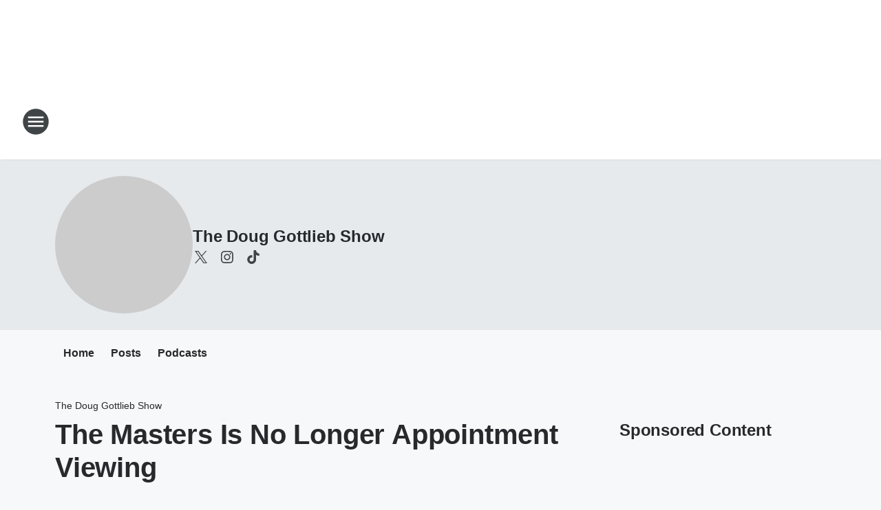

--- FILE ---
content_type: text/html; charset=utf-8
request_url: https://foxsports1550.iheart.com/featured/the-doug-gottlieb-show/content/2024-04-15-the-masters-is-no-longer-appointment-viewing/
body_size: 73816
content:
<!DOCTYPE html>
        <html lang="en" dir="ltr">
            <head>
                <meta charset="UTF-8">
                <meta name="viewport" content="width=device-width, initial-scale=1.0">
                
                <style>:root{--color-white:#fff;--color-black:#000;--color-red:red;--color-brand-red:#c6002b;--color-brand-grey:#939697;--palette-red-600:#c6002b;--palette-red-500:#cd212e;--palette-red-400:#e22c3a;--palette-red-300:#f4747c;--palette-red-200:#f79096;--palette-red-100:#f4adb1;--palette-orange-600:#fb6825;--palette-orange-500:#fc833e;--palette-orange-400:#fc9e65;--palette-orange-300:#fdb990;--palette-orange-200:#fdd5bb;--palette-orange-100:#fef1e8;--palette-yellow-600:#fcba38;--palette-yellow-500:#fdc64c;--palette-yellow-400:#fdd36f;--palette-yellow-300:#fddf96;--palette-yellow-200:#feecbf;--palette-yellow-100:#fff8e9;--palette-green-600:#46815a;--palette-green-500:#62aa7b;--palette-green-400:#78d297;--palette-green-300:#8bdea7;--palette-green-200:#9ce2b4;--palette-green-100:#ace7c0;--palette-blue-600:#0055b7;--palette-blue-500:#509da7;--palette-blue-400:#60bac6;--palette-blue-300:#68c8d5;--palette-blue-200:#84dae5;--palette-blue-100:#a3e2eb;--palette-purple-600:#793cb7;--palette-purple-500:#8d5bcd;--palette-purple-400:#a071dc;--palette-purple-300:#a586e5;--palette-purple-200:#b895f2;--palette-purple-100:#c7a3f5;--palette-grey-600:#27292d;--palette-grey-600-rgb:39,41,45;--palette-grey-500:#3f4447;--palette-grey-500-rgb:63,68,71;--palette-grey-400:#717277;--palette-grey-400-rgb:113,114,119;--palette-grey-300:#a9afb2;--palette-grey-300-rgb:169,175,178;--palette-grey-250:#dadfe3;--palette-grey-250-rgb:218,223,227;--palette-grey-200:#e6eaed;--palette-grey-200-rgb:230,234,237;--palette-grey-150:#edf1f3;--palette-grey-150-rgb:237,241,243;--palette-grey-100:#f6f8f9;--palette-grey-100-rgb:246,248,249;--accent-color:var(--palette-grey-600);--station-accent-background:var(--palette-grey-600);--station-accent-background-overlay:var(--accent-color);--station-accent-foreground:var(--color-white);--station-font-family:"Segoe UI",Helvetica,Arial,sans-serif,"Apple Color Emoji","Segoe UI Emoji","Segoe UI Symbol";--body-bgcolor:var(--palette-grey-100);--body-font-family:var(--station-font-family);--body-font-size:1.6rem;--body-font-size-2:1.4rem;--body-text-color:var(--palette-grey-600);--secondary-text-color:var(--palette-grey-500);--caption-text-color:var(--palette-grey-400);--default-link-color:var(--palette-grey-600);--default-link-hover-color:var(--palette-grey-500);--station-link-color:var(--accent-color);--station-link-hover-color:var(--default-link-hover-color);--content-min-width:90rem;--content-max-width:128rem;--grid-vertical-spacing:3.2rem;--base-grid-gap:1.6rem;--region-row-gap:var(--grid-vertical-spacing);--grid-gutter-width:1.6rem;--front-matter-grid-column:2;--two-column-grid-template-columns:var(--grid-gutter-width) minmax(28.8rem,1fr) var(--grid-gutter-width);--full-width-grid-template-columns:1fr;--full-width-grid-block-template-columns:var(--grid-gutter-width) minmax(28.8rem,1fr) var(--grid-gutter-width);--site-theme-overlay-opacity:0.25;--site-theme-foreground-color:var(--palette-grey-500);--site-theme-foreground-hover-color:var(--palette-grey-400);--site-theme-background-color:var(--color-white);--text-highlight-background:var(--color-black);--text-highlight-foreground:var(--color-white);--alert-background-color:var(--palette-blue-600);--alert-foreground-color:var(--color-white);--browser-checker-bg-color:var(--palette-grey-400);--browser-checker-text-color:var(--color-black);--eyebrow-text-color:var(--palette-grey-600);--byline-text-color:var(--palette-grey-600);--button-background:var(--palette-grey-600);--button-foreground:var(--color-white);--button-border:none;--button-padding:1.5rem 2.4rem;--button-radius:99.9rem;--button-font-size:1.5rem;--button-font-weight:600;--button-line-height:2rem;--button-shadow:0 0.1rem 0.3rem rgba(0,0,0,.15);--button-hover-background:var(--palette-grey-500);--button-hover-foreground:var(--color-white);--button-hover-shadow:0 0.3rem 0.5rem rgba(0,0,0,.15);--button-hover-border:var(--button-border);--button-active-background:var(--button-background);--button-active-foreground:var(--button-foreground);--button-active-shadow:var(--button-shadow);--button-active-border:var(--button-border);--button-disabled-background:var(--palette-grey-250);--button-disabled-foreground:var(--palette-grey-300);--button-disabled-shadow:none;--button-disabled-border:var(--button-border);--button-secondary-background:transparent;--button-secondary-foreground:var(--palette-grey-600);--button-secondary-border:0.1rem solid var(--palette-grey-600);--button-secondary-hover-background:var(--palette-grey-150);--button-secondary-hover-foreground:var(--button-secondary-foreground);--button-secondary-hover-border:var(--button-secondary-border);--button-secondary-active-background:var(--palette-grey-600);--button-secondary-active-foreground:var(--color-white);--button-secondary-active-border:var(--button-secondary-border);--button-customized-foreground:var(--body-text-color);--button-customized-background:transparent;--button-customized-hover-foreground:var(--body-text-color);--button-customized-hover-background:transparent;--block-theme-foreground-color:var(--body-text-color);--block-theme-background-color:var(--palette-grey-200);--block-theme-background-overlay:transparent;--heading-vertical-margin:2.4rem;--card-heading-color:var(--palette-grey-600);--card-bg-color:var(--color-white);--card-text-primary-color:var(--palette-grey-600);--card-text-secondary-color:var(--palette-grey-500);--tabs-text-default-color:var(--palette-grey-500);--tabs-text-active-color:var(--palette-grey-600);--fader-bg-color:var(--palette-grey-200);--fader-width:3.2rem;--fader-gradient:linear-gradient(to right,rgba(var(--palette-grey-200-rgb),0) 0%,var(--palette-grey-200) 90%);--viewmore-text-color:var(--palette-grey-600);--heading-text-color:var(--body-text-color);--container-max-width:128rem;--container-horizontal-margin:1.6rem;--container-block-vertical-margin:1.6rem;--container-width:calc(100vw - var(--container-horizontal-margin)*2);--container-block-width:var(--container-width);--navigation-zindex:999;--playerbar-zindex:9;--legalnotice-zindex:10;--modal-zindex:1000;--heading-font-weight:900;--heading-margin-default:0;--heading-1-font-size:3.2rem;--heading-1-line-height:3.6rem;--heading-2-font-size:2.4rem;--heading-2-line-height:2.8rem;--heading-3-font-size:2.4rem;--heading-3-line-height:2.8rem;--heading-4-font-size:1.8rem;--heading-4-line-height:2.2rem;--heading-5-font-size:1.6rem;--heading-5-line-height:2rem;--heading-6-font-size:1.4rem;--heading-6-line-height:1.6rem;--elevation-1:0 0.1rem 0.3rem rgba(0,0,0,.15);--elevation-4:0 0.3rem 0.5rem rgba(0,0,0,.15);--elevation-6:0 0.5rem 0.8rem rgba(0,0,0,.15);--elevation-8:0 0.8rem 2.4rem rgba(0,0,0,.15);--elevation-up:0 -0.1rem 0.3rem -0.3rem #000;--elevation-down:0 0.1rem 0.3rem -0.3rem #000;--weather-icon-color:var(--color-white);--arrow-icon-color:var(--color-white);--icon-default-width:2.4rem;--icon-default-height:2.4rem;--icon-primary-color:var(--palette-grey-500);--icon-secondary-color:var(--color-white);--icon-primary-hover-color:var(--palette-grey-400);--icon-secondary-hover-color:var(--color-white);--search-input-foreground:var(--palette-grey-600);--search-input-background:transparent;--search-container-background:var(--color-white);--search-input-placeholder:var(--palette-grey-400);--template-grid-height:100%}@media screen and (min-width:768px){:root{--max-gutter:calc((100% - var(--container-max-width))/2);--grid-gutter-width:minmax(2rem,var(--max-gutter));--base-grid-gap:3.2rem;--two-column-grid-template-columns:var(--grid-gutter-width) minmax(32rem,60rem) minmax(32rem,38rem) var(--grid-gutter-width)}}@media screen and (min-width:1060px){:root{--grid-gutter-width:minmax(8rem,var(--max-gutter));--two-column-grid-template-columns:var(--grid-gutter-width) minmax(52rem,90rem) 38rem var(--grid-gutter-width);--full-width-grid-block-template-columns:var(--grid-gutter-width) minmax(90rem,1fr) var(--grid-gutter-width);--container-horizontal-margin:8rem;--container-block-vertical-margin:3.2rem;--heading-1-font-size:4rem;--heading-1-line-height:4.8rem;--heading-2-font-size:3.2rem;--heading-2-line-height:3.6rem}}body.theme-night{--site-theme-foreground-color:var(--palette-grey-100);--site-theme-foreground-hover-color:var(--palette-grey-300);--site-theme-background-color:var(--color-black);--alert-background-color:var(--color-white);--alert-foreground-color:var(--color-black);--search-input-foreground:var(--site-theme-foreground-color);--search-container-background:var(--site-theme-background-color);--search-input-placeholder:var(--site-theme-foreground-hover-color);--station-accent-background:var(--color-white);--station-accent-background-overlay:var(--accent-color);--station-accent-foreground:var(--color-black);--block-theme-background-color:var(--palette-grey-600);--block-theme-background-overlay:var(--accent-color);--block-theme-foreground-color:var(--color-white)}body.theme-night .themed-block{--tabs-text-default-color:var(--palette-grey-100);--tabs-text-active-color:var(--palette-grey-200);--card-text-primary-color:var(--block-theme-foreground-color);--card-text-secondary-color:var(--block-theme-foreground-color);--viewmore-text-color:var(--block-theme-foreground-color);--icon-primary-color:var(--block-theme-foreground-color);--heading-text-color:var(--block-theme-foreground-color);--default-link-color:var(--block-theme-foreground-color);--body-text-color:var(--block-theme-foreground-color);--fader-gradient:none;--eyebrow-text-color:var(--block-theme-foreground-color);--button-background:var(--color-white);--button-foreground:var(--palette-grey-600);--button-border:none;--button-hover-background:var(--palette-grey-100);--button-hover-foreground:var(--palette-grey-600);--button-active-background:var(--button-hover-background);--button-active-foreground:var(--button-hover-foreground);--button-disabled-background:var(--palette-grey-400);--button-disabled-foreground:var(--palette-grey-300);--button-secondary-background:transparent;--button-secondary-foreground:var(--color-white);--button-secondary-border:0.1rem solid var(--palette-grey-100);--button-secondary-hover-background:var(--palette-grey-100);--button-secondary-hover-foreground:var(--palette-grey-600);--button-secondary-hover-border:var(--button-secondary-border);--button-secondary-active-background:var(--color-white);--button-secondary-active-foreground:var(--palette-grey-600);--button-secondary-active-border:var(--button-secondary-border)}body.template-coast{--accent-color:var(--palette-grey-100);--body-bgcolor:var(--color-black);--body-text-color:var(--color-white);--card-heading-color:var(--color-white);--card-bg-color:transparent;--card-text-primary-color:var(--color-white);--card-text-secondary-color:var(--palette-grey-100);--heading-text-color:var(--body-text-color);--tabs-text-default-color:var(--color-white);--tabs-text-active-color:var(--palette-grey-100);--button-customized-foreground:var(--default-link-color);--button-customized-hover-foreground:var(--default-link-hover-color)}.card-title{font-size:var(--heading-4-font-size);font-weight:var(--heading-font-weight);line-height:var(--heading-4-line-height)}.alerts:not(:empty),.themed-block{background-color:var(--block-theme-background-color);max-width:none;position:relative}.theme-night .alerts:not(:empty)>*,.theme-night .themed-block>*{position:relative;z-index:1}.theme-night .alerts:not(:empty):before,.theme-night .themed-block:before{background-color:var(--block-theme-background-overlay);content:"";display:inline-flex;height:100%;left:0;opacity:var(--site-theme-overlay-opacity);position:absolute;top:0;width:100%;z-index:0}.subheading{color:var(--secondary-text-color)}.caption{color:var(--caption-text-color)}.scroll-blocker{background-color:rgba(0,0,0,.7);height:100vh;left:0;opacity:0;position:fixed;top:0;transition:visibility 0s ease-in-out,opacity .3s;visibility:hidden;width:100%;z-index:10}.no-content{display:none}.hidden{display:none!important}.search-button{background-color:transparent;border:none;cursor:pointer;line-height:0;margin:0;padding:0}.search-button svg .primary-path{fill:var(--icon-primary-color)}.search-button:active svg .primary-path,.search-button:hover svg .primary-path{fill:var(--icon-primary-hover-color)}.text-default{color:var(--palette-grey-500)}.text-headline{color:var(--palette-grey-600)}.text-caption{color:var(--palette-grey-400)}.text-on-dark{color:#fff}.text-on-light{color:var(--palette-grey-500)}.text-inactive{color:var(--palette-grey-300)}.text-link{color:var(--palette-red-400)}.bg-default{background-color:var(--palette-grey-100)}.bg-light{background-color:#fff}.bg-dark{background-color:var(--palette-grey-600)}.bg-inactive{background-color:var(--palette-grey-300)}.bg-selected{background-color:var(--palette-red-400)}.border-default{border-color:var(--palette-grey-300)}.border-neutral-light{border-color:var(--palette-grey-200)}.border-neutral-dark{border-color:var(--palette-grey-400)}.border-dark{border-color:var(--palette-grey-500)}.card{box-shadow:var(--elevation-1)}.card:hover{box-shadow:var(--elevation-4)}.menu{box-shadow:var(--elevation-6)}.dialog{box-shadow:var(--elevation-8)}.elevation-01,.navigation-bar{box-shadow:var(--elevation-1)}.elevation-01,.elevation-04{border-radius:.6rem}.elevation-04{box-shadow:var(--elevation-4)}.elevation-06{border-radius:.6rem;box-shadow:var(--elevation-6)}.elevation-08{border-radius:.6rem;box-shadow:var(--elevation-8)}.elevation-up{border-radius:.6rem;box-shadow:var(--elevation-up)}.img-responsive{height:auto;max-width:100%}.warning-text{background:var(--palette-yellow-300);border-radius:.6rem;box-shadow:0 .4rem .4rem rgba(0,0,0,.1);color:var(--palette-grey-600);display:flex;font-size:1.6rem;font-weight:400;gap:.8rem;padding:1.6rem;width:100%}.warning-text:before{content:url("data:image/svg+xml;utf8,<svg xmlns='http://www.w3.org/2000/svg' fill='brown'><path d='M11.777.465a.882.882 0 00-1.554 0L.122 18.605C-.224 19.225.208 20 .899 20H21.1c.691 0 1.123-.775.777-1.395L11.777.465zM11 12.5c-.55 0-1-.45-1-1v-4c0-.55.45-1 1-1s1 .45 1 1v4c0 .55-.45 1-1 1zm0 4a1 1 0 110-2 1 1 0 010 2z' /></svg>");display:block;height:2rem;width:2.2rem}.fader{position:relative}.fader:after{background:var(--fader-gradient);content:"";display:inline-block;height:100%;position:absolute;right:-.1rem;top:-.1rem;width:var(--fader-width)}.fader .fade{display:none}.alerts:not(:empty){margin-bottom:-.1rem;padding:2.4rem 0}hr.divider{background-color:var(--palette-grey-300);border:none;height:.1rem;margin:0}hr.dark{background:var(--palette-grey-400)}html{font-size:10px;margin:0;max-width:100vw;padding:0;width:100%}html *{box-sizing:border-box}@-moz-document url-prefix(){body{font-weight:lighter}}body{background-color:var(--body-bgcolor);color:var(--body-text-color);font-family:var(--body-font-family);font-size:var(--body-font-size);margin:0;overflow:hidden;overflow-anchor:none;padding:0;position:relative;width:100%}body.no-scroll{height:100vh;overflow:hidden}body.no-scroll .scroll-blocker{opacity:1;visibility:visible}a{color:var(--default-link-color)}a.next-page{height:.1rem;visibility:hidden}h1,h2,h3,h4,h5,h6{color:var(--heading-text-color);font-weight:var(--heading-font-weight);margin:var(--heading-margin-default)}h1,h2,h3,h4{letter-spacing:-.02rem}h1{font-size:var(--heading-1-font-size);line-height:var(--heading-1-line-height)}h2{font-size:var(--heading-2-font-size);line-height:var(--heading-2-line-height)}h3{font-size:var(--heading-3-font-size);line-height:var(--heading-3-line-height)}h4{font-size:var(--heading-4-font-size);line-height:var(--heading-4-line-height)}h5{font-size:var(--heading-5-font-size);line-height:var(--heading-5-line-height)}h6{font-size:var(--heading-6-font-size);line-height:var(--heading-6-line-height)}figure{margin:0 auto}[type=email],[type=number],[type=password],input[type=text]{background:#fff;border:.1rem solid #717277;border-radius:.6rem}.tabbed-item:focus{background-color:#ff0!important;outline:.2rem dashed red!important}button{font-family:var(--body-font-family)}svg .primary-path{fill:var(--icon-primary-color)}svg .secondary-path{fill:var(--icon-secondary-color)}::selection{background-color:var(--text-highlight-background);color:var(--text-highlight-foreground)}@media print{@page{size:A4 portrait;margin:1cm}::-webkit-scrollbar{display:none}body{background:#fff!important;color:#000;font:13pt Georgia,Times New Roman,Times,serif;line-height:1.3;margin:0}#app{display:block;height:100%;width:auto}h1{font-size:24pt}h2,h3,h4{font-size:14pt;margin-top:2.5rem}h1,h2,h3,h4,h5,h6{page-break-after:avoid}a,blockquote,h1,h2,h3,h4,h5,h6,img,p{page-break-inside:avoid}img{page-break-after:avoid}pre,table{page-break-inside:avoid}a,a:link,a:visited{background:transparent;color:#520;font-weight:700;text-align:left;text-decoration:underline}a[href^="#"]{font-weight:400;text-decoration:none}a:after>img,article a[href^="#"]:after{content:""}address,blockquote,dd,dt,li,p{font-size:100%}ol,ul{list-style:square;margin-bottom:20pt;margin-left:18pt}li{line-height:1.6em}.component-site-header{display:block;position:relative}.component-site-header .main-header-items{display:block;width:100%}iframe{height:0!important;line-height:0pt!important;overflow:hidden!important;white-space:nowrap;width:0!important}.component-ad-unit,.component-pushdown,.component-recommendation,.component-social-network-icons,.footer-national-links,.lower-footer-national-links,.nav-toggler,.search-user-container,.share-icons,iframe,nav{display:none}}.component-app{background-color:pink;display:flex;flex-direction:column}.template-grid{display:grid;grid-template-areas:"router-outlet" "player-bar";grid-template-columns:1fr;grid-template-rows:1fr auto;height:100vh;height:var(--template-grid-height);overflow:hidden}.template-grid>.component-routes{grid-area:router-outlet;overflow:auto}.template-grid>.ihr-player-bar{grid-area:player-bar}
/*# sourceMappingURL=local-critical-style.5a54a2ee878d2c1e77ca.css.map*/</style>
                <link rel="preconnect" href="https://static.inferno.iheart.com" data-reactroot=""/><link rel="preconnect" href="https://i.iheart.com" data-reactroot=""/><link rel="preconnect" href="https://webapi.radioedit.iheart.com" data-reactroot=""/><link rel="preconnect" href="https://us.api.iheart.com" data-reactroot=""/><link rel="preconnect" href="https://https://cdn.cookielaw.org" data-reactroot=""/><link rel="preconnect" href="https://www.iheart.com" data-reactroot=""/><link rel="dns-prefetch" href="https://static.inferno.iheart.com" data-reactroot=""/><link rel="preload" href="https://cdn.cookielaw.org/consent/7d044e9d-e966-4b73-b448-a29d06f71027/otSDKStub.js" as="script" data-reactroot=""/><link rel="preload" href="https://cdn.cookielaw.org/opt-out/otCCPAiab.js" as="script" data-reactroot=""/>
                
                <link data-chunk="bundle" rel="stylesheet" href="https://static.inferno.iheart.com/inferno/styles/bundle.59591de6039be7feaf3d.css">
<link data-chunk="local" rel="stylesheet" href="https://static.inferno.iheart.com/inferno/styles/local.bc06f128f534d4a5d747.css">
<link data-chunk="microsite-MicrositeHeader-component" rel="stylesheet" href="https://static.inferno.iheart.com/inferno/styles/microsite-MicrositeHeader-component.780a6e13066902c1f710.css">
<link data-chunk="microsite-MicrositeMenu-component" rel="stylesheet" href="https://static.inferno.iheart.com/inferno/styles/microsite-MicrositeMenu-component.809d23021acde53612aa.css">
<link data-chunk="FrontMatter-component" rel="stylesheet" href="https://static.inferno.iheart.com/inferno/styles/FrontMatter-component.2085be03ea772e448ffc.css">
<link data-chunk="Heading-component" rel="stylesheet" href="https://static.inferno.iheart.com/inferno/styles/Heading-component.d79a5c95e6ef67a97bca.css">
<link data-chunk="AssetLegacy-component" rel="stylesheet" href="https://static.inferno.iheart.com/inferno/styles/AssetLegacy-component.2f0669b2b350b143ab90.css">
<link data-chunk="ImageAsset-component" rel="stylesheet" href="https://static.inferno.iheart.com/inferno/styles/ImageAsset-component.2b71f0129af91cbf9c50.css">
<link data-chunk="HtmlEmbedLegacy-component" rel="stylesheet" href="https://static.inferno.iheart.com/inferno/styles/HtmlEmbedLegacy-component.b4b15f07245686764032.css">
<link data-chunk="core-page-blocks-recommendation-Recommendation-component" rel="stylesheet" href="https://static.inferno.iheart.com/inferno/styles/core-page-blocks-recommendation-Recommendation-component.2fbf0f823711108d2479.css">
<link data-chunk="core-page-blocks-datasource-DatasourceLoader-component" rel="stylesheet" href="https://static.inferno.iheart.com/inferno/styles/core-page-blocks-datasource-DatasourceLoader-component.ed118ca85e0cefc658b6.css">
<link data-chunk="components-Eyebrow-component" rel="stylesheet" href="https://static.inferno.iheart.com/inferno/styles/Eyebrow-component.23e83d8b8cab22ea99d6.css">
                <style data-reactroot="">:root {
        --station-font-family: "Roboto","Segoe UI",Helvetica,Arial,sans-serif,"Apple Color Emoji","Segoe UI Emoji","Segoe UI Symbol";
        --gradient-start: hsl(211,100%,4.300000000000001%);
        --gradient-stop: hsl(211,100%,-1.6999999999999993%);
        
                --accent-color: #002B58;
            
        
             --darkFooterColor: hsl(211,100%,2.3000000000000007%);
             
        --premiere-footer-dark-color:var(--darkFooterColor);
    }</style>
                
                <title data-rh="true">The Masters Is No Longer Appointment Viewing | Fox Sports 1550 | The Doug Gottlieb Show</title>
                <link data-rh="true" rel="shortcut icon" type="" title="" href="https://i.iheart.com/v3/re/assets.brands/5d409e027bb860ec49f134e9?ops=gravity(%22center%22),contain(32,32),quality(65)"/><link data-rh="true" rel="apple-touch-icon" type="" title="" href="https://i.iheart.com/v3/re/assets.brands/5d409e027bb860ec49f134e9?ops=new(),flood(%22white%22),swap(),merge(%22over%22),gravity(%22center%22),contain(167,167),quality(80),format(%22png%22)"/><link data-rh="true" rel="image_src" type="" title="" href="https://i.iheart.com/v3/re/new_assets/661d88e93742a83115ed76fe?ops=gravity(%22north%22),fit(1200,675),quality(65)"/><link data-rh="true" rel="canonical" type="" title="" href="https://foxsportsradio.iheart.com/content/2024-04-15-the-masters-is-no-longer-appointment-viewing/"/>
                <meta data-rh="true" property="og:locale" content="en_us"/><meta data-rh="true" name="msapplication-TileColor" content="#fff"/><meta data-rh="true" name="msvalidate.01" content="E98E323249F89ACF6294F958692E230B"/><meta data-rh="true" name="format-detection" content="telephone=no"/><meta data-rh="true" name="theme-color" content="#002B58"/><meta data-rh="true" property="og:title" content="The Masters Is No Longer Appointment Viewing | Fox Sports 1550 | The Doug Gottlieb Show"/><meta data-rh="true" property="twitter:title" content="The Masters Is No Longer Appointment Viewing | Fox Sports 1550 | The Doug Gottlieb Show"/><meta data-rh="true" itemprop="name" content="The Masters Is No Longer Appointment Viewing | Fox Sports 1550 | The Doug Gottlieb Show"/><meta data-rh="true" name="description" content="While Scheffler looks unbeatable, there’s nobody who can carry the sport with the charisma that Tiger Woods possessed."/><meta data-rh="true" property="og:description" content="While Scheffler looks unbeatable, there’s nobody who can carry the sport with the charisma that Tiger Woods possessed."/><meta data-rh="true" property="twitter:description" content="While Scheffler looks unbeatable, there’s nobody who can carry the sport with the charisma that Tiger Woods possessed."/><meta data-rh="true" itemprop="description" content="While Scheffler looks unbeatable, there’s nobody who can carry the sport with the charisma that Tiger Woods possessed."/><meta data-rh="true" name="keywords" content="Fox, Sports, 1550, Sportstalk 1550, WMRE, wmre, SPORTSTALK 1550, sportstalk1550, Sportstalk1550, SPORTSTALK1550, sportstalk1550"/><meta data-rh="true" property="og:url" content="https://foxsports1550.iheart.com/featured/the-doug-gottlieb-show/content/2024-04-15-the-masters-is-no-longer-appointment-viewing/"/><meta data-rh="true" property="twitter:url" content="https://foxsports1550.iheart.com/featured/the-doug-gottlieb-show/content/2024-04-15-the-masters-is-no-longer-appointment-viewing/"/><meta data-rh="true" itemprop="url" content="https://foxsports1550.iheart.com/featured/the-doug-gottlieb-show/content/2024-04-15-the-masters-is-no-longer-appointment-viewing/"/><meta data-rh="true" name="thumbnail" content="https://i.iheart.com/v3/re/new_assets/661d88e93742a83115ed76fe?ops=gravity(%22north%22),fit(1200,675),quality(65)"/><meta data-rh="true" property="og:image" content="https://i.iheart.com/v3/re/new_assets/661d88e93742a83115ed76fe?ops=gravity(%22north%22),fit(1200,675),quality(65)"/><meta data-rh="true" property="og:image:width" content="1200"/><meta data-rh="true" property="og:image:height" content="675"/><meta data-rh="true" property="twitter:image" content="https://i.iheart.com/v3/re/new_assets/661d88e93742a83115ed76fe?ops=gravity(%22north%22),fit(1200,675),quality(65)"/><meta data-rh="true" itemprop="image" content="https://i.iheart.com/v3/re/new_assets/661d88e93742a83115ed76fe?ops=gravity(%22north%22),fit(1200,675),quality(65)"/><meta data-rh="true" name="msapplication-TileImage" content="https://i.iheart.com/v3/re/new_assets/661d88e93742a83115ed76fe?ops=gravity(%22north%22),fit(1200,675),quality(65)"/><meta data-rh="true" property="twitter:card" content="summary_large_image"/><meta data-rh="true" property="twitter:site" content="@GottliebShow"/><meta data-rh="true" property="twitter:creator" content="@GottliebShow"/><meta data-rh="true" property="twitter:domain" content="foxsportsradio.iheart.com"/><meta data-rh="true" property="og:site_name" content="The Doug Gottlieb Show"/><meta data-rh="true" name="application-name" content="Fox Sports 1550"/><meta data-rh="true" property="fb:app_id" content="206266812734953"/><meta data-rh="true" property="fb:pages" content="157462267632814"/><meta data-rh="true" name="google-site-verification" content="p2FWrUKxtwBmQgHV4CjD80oKdZZBjmMNByoWvZMsYso"/><meta data-rh="true" property="twitter:tile:image:alt" content="While Scheffler looks unbeatable, there’s nobody who can carry the sport with the charisma that Tiger Woods possessed."/><meta data-rh="true" property="twitter::tile:image" content="https://i.iheart.com/v3/re/new_assets/661d88e93742a83115ed76fe?ops=gravity(%22north%22),fit(1200,675),quality(65)"/><meta data-rh="true" property="og:type" content="article"/><meta data-rh="true" property="twitter:tile:template:testing" content="1"/><meta data-rh="true" name="robots" content="max-image-preview:large"/><meta data-rh="true" name="categories" content="sports"/>
                
            </head>
            <body class="theme-light template-default">
                <div id="app"><div class="component-template template-grid" data-reactroot=""><div class="component-routes"><div class="component-pushdown"><div tabindex="-1" class="component-ad-unit lazy-load" data-position="3330" data-split="50" id="dfp-ad-3330-ad:top-leaderboard"></div></div><header class="component-site-header"><section class="main-header-items"><button aria-label="Open Site Navigation" class="nav-toggler" tabindex="0"><svg tabindex="-1" focusable="false" class="svg-icon icon-hamburger" width="32px" height="32px" viewBox="0 0 32 32" fill="none" xmlns="http://www.w3.org/2000/svg"><circle cx="16" cy="16" r="15" fill="none" stroke="none" stroke-width="2"></circle><path fill-rule="evenodd" clip-rule="evenodd" tabindex="-1" class="primary-path" fill="none" d="M7 22h18v-2H7v2zm0-5h18v-2H7v2zm0-7v2h18v-2H7z"></path></svg></button><nav class="" tabindex="-1" aria-hidden="true" aria-label="Primary Site Navigation" id="component-site-nav"><header class="navbar-header"><figure class="component-station-logo"><a aria-label="Station Link" tabindex="0" href="/"><img src="https://i.iheart.com/v3/re/assets.brands/5d409e027bb860ec49f134e9?ops=gravity(%22center%22),contain(180,60)&amp;quality=80" data-src="https://i.iheart.com/v3/re/assets.brands/5d409e027bb860ec49f134e9?ops=gravity(%22center%22),contain(180,60)&amp;quality=80" data-srcset="https://i.iheart.com/v3/re/assets.brands/5d409e027bb860ec49f134e9?ops=gravity(%22center%22),contain(180,60)&amp;quality=80 1x,https://i.iheart.com/v3/re/assets.brands/5d409e027bb860ec49f134e9?ops=gravity(%22center%22),contain(360,120)&amp;quality=80 2x" sizes="" alt="Fox Sports 1550 - Winchester&#x27;s Fox Sports Radio Station!" class="lazyload" srcSet="https://i.iheart.com/v3/re/assets.brands/5d409e027bb860ec49f134e9?ops=gravity(%22center%22),contain(180,60)&amp;quality=80 1x,https://i.iheart.com/v3/re/assets.brands/5d409e027bb860ec49f134e9?ops=gravity(%22center%22),contain(360,120)&amp;quality=80 2x" width="180" height="60"/></a></figure><button class="CloseButton-module_close_4S+oa undefined" aria-label="Close Site Navigation" tabindex="0"><svg class="svg-icon icon-close" focusable="false" tabindex="-1" aria-hidden="true" width="24" height="24" viewBox="0 0 24 24" fill="none" xmlns="http://www.w3.org/2000/svg"><path aria-hidden="true" focusable="false" tabindex="-1" class="primary-path" d="M18.3 5.70997C17.91 5.31997 17.28 5.31997 16.89 5.70997L12 10.59L7.10997 5.69997C6.71997 5.30997 6.08997 5.30997 5.69997 5.69997C5.30997 6.08997 5.30997 6.71997 5.69997 7.10997L10.59 12L5.69997 16.89C5.30997 17.28 5.30997 17.91 5.69997 18.3C6.08997 18.69 6.71997 18.69 7.10997 18.3L12 13.41L16.89 18.3C17.28 18.69 17.91 18.69 18.3 18.3C18.69 17.91 18.69 17.28 18.3 16.89L13.41 12L18.3 7.10997C18.68 6.72997 18.68 6.08997 18.3 5.70997Z" fill="#3F4447"></path></svg></button></header><hr class="divider"/><section class="nav-inner-wrapper"><ul style="max-height:calc(100vh - 100px)" class="menu-container main-nav"><li class="menu-top-label"><button aria-label="Listen" class="button-text" tabindex="0"><span class="menu-label">Listen</span></button></li><li data-testid="menu-top-label" class="menu-top-label menu-toggler"><button aria-label="Toggle Menu for Shows" class="button-text" tabindex="0"><span class="menu-label">Shows</span><svg tabindex="-1" focusable="false" class="svg-icon icon-expand" width="24" height="24" viewBox="0 0 24 24" fill="none" xmlns="http://www.w3.org/2000/svg"><path class="primary-path" tabindex="-1" d="M15.88 9.29006L12 13.1701L8.11998 9.29006C7.72998 8.90006 7.09998 8.90006 6.70998 9.29006C6.31998 9.68006 6.31998 10.3101 6.70998 10.7001L11.3 15.2901C11.69 15.6801 12.32 15.6801 12.71 15.2901L17.3 10.7001C17.69 10.3101 17.69 9.68006 17.3 9.29006C16.91 8.91006 16.27 8.90006 15.88 9.29006Z"></path></svg></button><ul class="submenu-container" aria-hidden="true"><li><a aria-label="2 Pros and a Cup of Joe" tabindex="0" href="/featured/2-pros-and-a-cup-of-joe/">2 Pros and a Cup of Joe</a></li><li><a aria-label="The Dan Patrick Show" tabindex="0" href="/featured/the-dan-patrick-show/">The Dan Patrick Show</a></li><li><a aria-label="The Herd with Colin Cowherd" tabindex="0" href="/featured/the-herd-with-colin-cowherd/">The Herd with Colin Cowherd</a></li><li><a aria-label="Doug Gottlieb" tabindex="0" href="/featured/the-doug-gottlieb-show/">Doug Gottlieb</a></li><li><a aria-label="Straight out of Vegas w/ RJ Bell" tabindex="0" href="/featured/straight-outta-vegas-with-rj-bell/">Straight out of Vegas w/ RJ Bell</a></li><li><a aria-label="The Odd Couple w/ Chris Broussard &amp; Rob Parker" tabindex="0" href="/featured/the-odd-couple-with-rob-parker-kelvin-washington/">The Odd Couple w/ Chris Broussard &amp; Rob Parker</a></li><li><a aria-label="Jason Smith" tabindex="0" href="/featured/the-jason-smith-show/">Jason Smith</a></li><li><a aria-label="Ben Maller" tabindex="0" href="/featured/the-ben-maller-show/">Ben Maller</a></li><li><a aria-label="Full Schedule" tabindex="0" href="/schedule/">Full Schedule</a></li></ul></li><li data-testid="menu-top-label" class="menu-top-label menu-toggler"><button aria-label="Toggle Menu for Features" class="button-text" tabindex="0"><span class="menu-label">Features</span><svg tabindex="-1" focusable="false" class="svg-icon icon-expand" width="24" height="24" viewBox="0 0 24 24" fill="none" xmlns="http://www.w3.org/2000/svg"><path class="primary-path" tabindex="-1" d="M15.88 9.29006L12 13.1701L8.11998 9.29006C7.72998 8.90006 7.09998 8.90006 6.70998 9.29006C6.31998 9.68006 6.31998 10.3101 6.70998 10.7001L11.3 15.2901C11.69 15.6801 12.32 15.6801 12.71 15.2901L17.3 10.7001C17.69 10.3101 17.69 9.68006 17.3 9.29006C16.91 8.91006 16.27 8.90006 15.88 9.29006Z"></path></svg></button><ul class="submenu-container" aria-hidden="true"><li><a aria-label="Sports News" tabindex="0" href="/topic/sports-news/">Sports News</a></li><li><a aria-label="Weather" tabindex="0" href="/weather/">Weather</a></li><li><a aria-label="Traffic" tabindex="0" href="/traffic/">Traffic</a></li><li><a href="https://winihm.irauctions.com/" target="_blank" rel="noopener" aria-label="Bid on Winchester">Bid on Winchester</a></li><li><a aria-label="Podcasts" tabindex="0" href="/podcasts/">Podcasts</a></li></ul></li><li class="menu-top-label menu-toggler"><button aria-label="Toggle Menu for Contests &amp; Promotions" class="button-text" tabindex="0"><span class="menu-label">Contests &amp; Promotions</span><svg tabindex="-1" focusable="false" class="svg-icon icon-expand" width="24" height="24" viewBox="0 0 24 24" fill="none" xmlns="http://www.w3.org/2000/svg"><path class="primary-path" tabindex="-1" d="M15.88 9.29006L12 13.1701L8.11998 9.29006C7.72998 8.90006 7.09998 8.90006 6.70998 9.29006C6.31998 9.68006 6.31998 10.3101 6.70998 10.7001L11.3 15.2901C11.69 15.6801 12.32 15.6801 12.71 15.2901L17.3 10.7001C17.69 10.3101 17.69 9.68006 17.3 9.29006C16.91 8.91006 16.27 8.90006 15.88 9.29006Z"></path></svg></button><ul class="submenu-container" aria-hidden="true"><li><a href="https://www.donorschoose.org/iheartradio" target="_blank" rel="noopener" aria-label="Give Your Favorite Teacher A Chance To Win $5,000 In Classroom Supplies!">Give Your Favorite Teacher A Chance To Win $5,000 In Classroom Supplies!</a></li><li><a href="https://www.iheartradiobroadway.com/featured/iheart-amda/" target="_blank" rel="noopener" aria-label="Win A Full-Tuition Scholarship To AMDA College Of The Performing Arts!">Win A Full-Tuition Scholarship To AMDA College Of The Performing Arts!</a></li><li><a aria-label="Listen to Win $1,000" tabindex="0" href="/promotions/listen-to-win-1000-1843257/">Listen to Win $1,000</a></li><li><a aria-label="Harlem Globetrotters return to Winchester for some High-Flyin&#x27; Basketball Fun!" tabindex="0" href="/promotions/harlem-globetrotters-return-to-winchester-for-1848245/">Harlem Globetrotters return to Winchester for some High-Flyin&#x27; Basketball Fun!</a></li><li><a aria-label="All Contests &amp; Promotions" tabindex="0" href="/promotions/">All Contests &amp; Promotions</a></li><li><a aria-label="Contest Rules" tabindex="0" href="/rules/">Contest Rules</a></li></ul></li><li class="menu-top-label"><a tabindex="0" href="/contact/">Contact</a></li><li class="menu-top-label"><a tabindex="0" href="/newsletter/">Newsletter</a></li><li class="menu-top-label"><a tabindex="0" href="/advertise/">Advertise on Fox Sports 1550</a></li><li class="menu-top-label"><a href="tel:1-844-844-iHeart">1-844-844-iHeart</a></li><ul class="component-social-icons"><li class="icon-container"><a href="//www.facebook.com/foxsports1550" aria-label="Visit us on facebook" target="_blank" rel="noopener"><svg tabindex="-1" focusable="false" class="svg-icon icon-facebook" width="24" height="24" viewBox="0 0 24 24" xmlns="http://www.w3.org/2000/svg" fill="none"><path class="primary-path" tabindex="-1" d="M21 12C21 7.02891 16.9711 3 12 3C7.02891 3 3 7.02891 3 12C3 16.493 6.29062 20.216 10.5938 20.891V14.6016H8.30859V12H10.5938V10.0172C10.5938 7.76191 11.9367 6.51562 13.9934 6.51562C14.9777 6.51562 16.0078 6.69141 16.0078 6.69141V8.90625H14.8723C13.7543 8.90625 13.4062 9.60059 13.4062 10.3125V12H15.9023L15.5033 14.6016H13.4062V20.891C17.7094 20.216 21 16.493 21 12Z" fill="#27292D"></path><path class="secondary-path" tabindex="-1" d="M15.5033 14.6016L15.9023 12H13.4062V10.3125C13.4062 9.60059 13.7543 8.90625 14.8723 8.90625H16.0078V6.69141C16.0078 6.69141 14.9777 6.51562 13.9934 6.51562C11.9367 6.51562 10.5938 7.76191 10.5938 10.0172V12H8.30859V14.6016H10.5938V20.891C11.0525 20.9631 11.5219 21 12 21C12.4781 21 12.9475 20.9631 13.4062 20.891V14.6016H15.5033Z" fill="white"></path></svg></a></li><li class="icon-container"><a href="//www.x.com/foxsports1550" aria-label="Visit us on X" target="_blank" rel="noopener"><svg tabindex="-1" focusable="false" class="svg-icon icon-twitter" xmlns="http://www.w3.org/2000/svg" width="24" height="24" viewBox="0 0 24 24" fill="none"><path class="primary-path" d="M13.7124 10.6218L20.4133 3H18.8254L13.0071 9.61788L8.35992 3H3L10.0274 13.0074L3 21H4.58799L10.7324 14.0113L15.6401 21H21L13.7124 10.6218ZM11.5375 13.0956L10.8255 12.0991L5.16017 4.16971H7.59922L12.1712 10.5689L12.8832 11.5655L18.8262 19.8835H16.3871L11.5375 13.0956Z" fill="#27292D"></path></svg></a></li></ul></ul></section><footer class="navbar-footer"><form class="search-form" name="search-form" role="search"><section class="search-container"><input type="search" name="keyword" id="search-input-field-nav" aria-label="search text" placeholder="Search" value="" maxLength="250"/><button class="search-button search-submit" aria-label="Search" type="submit"><svg class="svg-icon icon-search" tabindex="-1" width="32px" height="32px" viewBox="0 0 32 32" focusable="false" fill="none" xmlns="http://www.w3.org/2000/svg"><circle class="outline" cx="16" cy="16" r="15" fill="none" stroke="none" stroke-width="2"></circle><path class="primary-path" fill-rule="evenodd" clip-rule="evenodd" d="M18.457 20.343a7.69 7.69 0 111.929-1.591l4.658 5.434a1.25 1.25 0 11-1.898 1.628l-4.69-5.471zm.829-6.652a4.69 4.69 0 11-9.381 0 4.69 4.69 0 019.38 0z" fill="none"></path></svg></button></section></form></footer></nav><figure class="component-station-logo"><a aria-label="Station Link" tabindex="0" href="/"><img src="https://i.iheart.com/v3/re/assets.brands/5d409e027bb860ec49f134e9?ops=gravity(%22center%22),contain(180,60)&amp;quality=80" data-src="https://i.iheart.com/v3/re/assets.brands/5d409e027bb860ec49f134e9?ops=gravity(%22center%22),contain(180,60)&amp;quality=80" data-srcset="https://i.iheart.com/v3/re/assets.brands/5d409e027bb860ec49f134e9?ops=gravity(%22center%22),contain(180,60)&amp;quality=80 1x,https://i.iheart.com/v3/re/assets.brands/5d409e027bb860ec49f134e9?ops=gravity(%22center%22),contain(360,120)&amp;quality=80 2x" sizes="" alt="Fox Sports 1550 - Winchester&#x27;s Fox Sports Radio Station!" class="lazyload" srcSet="https://i.iheart.com/v3/re/assets.brands/5d409e027bb860ec49f134e9?ops=gravity(%22center%22),contain(180,60)&amp;quality=80 1x,https://i.iheart.com/v3/re/assets.brands/5d409e027bb860ec49f134e9?ops=gravity(%22center%22),contain(360,120)&amp;quality=80 2x" width="180" height="60"/></a></figure><section class="listen-user-container"><div class="header-user"></div></section></section></header><div class="alerts"></div><div class="component-microsite-header microsite themed-block"><div class="component-container"><figure class="component-live-card microsite-header type-microsite with-thumb"><section class="thumb"><a tabindex="0" href="/featured/the-doug-gottlieb-show/"><img src="https://i.iheart.com/v3/re/new_assets/f79fc341-a979-4863-81b0-eea1ddc6e07b?ops=gravity(&quot;center&quot;),ratio(1,1),fit(190,190),quality(75)" data-src="https://i.iheart.com/v3/re/assets.brands/5bd25d9d140557519d49d36b?ops=gravity(&quot;center&quot;),ratio(1,1),fit(190,190),quality(75)" data-srcset="https://i.iheart.com/v3/re/assets.brands/5bd25d9d140557519d49d36b?ops=gravity(&quot;center&quot;),ratio(1,1),fit(100,100),quality(75) 100w,https://i.iheart.com/v3/re/assets.brands/5bd25d9d140557519d49d36b?ops=gravity(&quot;center&quot;),ratio(1,1),fit(200,200),quality(75) 200w" sizes="(max-width: 767px) 100px,(min-width: 768px) 200px,auto " alt="The Doug Gottlieb Show" class="lazyload" srcSet="https://i.iheart.com/v3/re/new_assets/f79fc341-a979-4863-81b0-eea1ddc6e07b?ops=gravity(&quot;center&quot;),ratio(1,1),fit(100,100),quality(75) 100w,https://i.iheart.com/v3/re/new_assets/f79fc341-a979-4863-81b0-eea1ddc6e07b?ops=gravity(&quot;center&quot;),ratio(1,1),fit(200,200),quality(75) 200w" width="100" height="100"/></a></section><figcaption><h2 class="livecard-title"><a tabindex="0" href="/featured/the-doug-gottlieb-show/">The Doug Gottlieb Show</a></h2><section class="content"><div><ul class="component-social-icons"><li class="icon-container"><a href="//www.x.com/GottliebShow" aria-label="Visit us on X" target="_blank" rel="noopener"><svg tabindex="-1" focusable="false" class="svg-icon icon-twitter" xmlns="http://www.w3.org/2000/svg" width="24" height="24" viewBox="0 0 24 24" fill="none"><path class="primary-path" d="M13.7124 10.6218L20.4133 3H18.8254L13.0071 9.61788L8.35992 3H3L10.0274 13.0074L3 21H4.58799L10.7324 14.0113L15.6401 21H21L13.7124 10.6218ZM11.5375 13.0956L10.8255 12.0991L5.16017 4.16971H7.59922L12.1712 10.5689L12.8832 11.5655L18.8262 19.8835H16.3871L11.5375 13.0956Z" fill="#27292D"></path></svg></a></li><li class="icon-container"><a href="//www.instagram.com/gottliebshow" aria-label="Visit us on instagram" target="_blank" rel="noopener"><svg tabindex="-1" focusable="false" class="svg-icon icon-instagram" width="24" height="24" viewBox="0 0 24 24" fill="none" xmlns="http://www.w3.org/2000/svg"><path class="primary-path" tabindex="-1" fill-rule="evenodd" clip-rule="evenodd" d="M12.0001 7.37836C11.086 7.37836 10.1924 7.64941 9.43242 8.15724C8.6724 8.66508 8.08003 9.38688 7.73023 10.2314C7.38043 11.0759 7.28891 12.0051 7.46723 12.9016C7.64556 13.7981 8.08573 14.6216 8.73208 15.268C9.37842 15.9143 10.2019 16.3545 11.0984 16.5328C11.9949 16.7112 12.9242 16.6196 13.7687 16.2698C14.6132 15.92 15.335 15.3277 15.8428 14.5676C16.3506 13.8076 16.6217 12.9141 16.6217 12C16.6217 10.7743 16.1348 9.59873 15.2681 8.732C14.4013 7.86528 13.2258 7.37836 12.0001 7.37836ZM12.0001 15C11.4067 15 10.8267 14.824 10.3334 14.4944C9.84003 14.1647 9.45553 13.6962 9.22847 13.148C9.00141 12.5998 8.94201 11.9966 9.05777 11.4147C9.17353 10.8328 9.45925 10.2982 9.87881 9.87867C10.2984 9.45912 10.8329 9.17341 11.4148 9.05765C11.9968 8.9419 12.6 9.00131 13.1482 9.22838C13.6963 9.45544 14.1649 9.83995 14.4945 10.3333C14.8241 10.8266 15.0001 11.4067 15.0001 12C15.0001 12.7956 14.684 13.5587 14.1214 14.1213C13.5588 14.6839 12.7957 15 12.0001 15Z" fill="#27292D"></path><path class="primary-path" tabindex="-1" d="M17.8842 7.19576C17.8842 7.79222 17.4007 8.27575 16.8042 8.27575C16.2078 8.27575 15.7243 7.79222 15.7243 7.19576C15.7243 6.5993 16.2078 6.11578 16.8042 6.11578C17.4007 6.11578 17.8842 6.5993 17.8842 7.19576Z" fill="#27292D"></path><path class="primary-path" tabindex="-1" fill-rule="evenodd" clip-rule="evenodd" d="M12 3C9.55581 3 9.24921 3.01036 8.28942 3.05416C7.33144 3.09789 6.67723 3.25001 6.10476 3.47251C5.50424 3.69849 4.96024 4.05275 4.51069 4.51058C4.05276 4.9601 3.6984 5.50411 3.47233 6.10466C3.25001 6.67716 3.09789 7.33137 3.05434 8.28935C3.01036 9.24915 3 9.55575 3 12C3 14.4443 3.01036 14.7509 3.05434 15.7107C3.09807 16.6687 3.25019 17.3229 3.47268 17.8953C3.69867 18.4959 4.05293 19.0399 4.51076 19.4894C4.96031 19.9472 5.50431 20.3015 6.10484 20.5275C6.67734 20.75 7.33154 20.9021 8.28949 20.9458C9.24944 20.9896 9.55592 21 12.0002 21C14.4444 21 14.751 20.9896 15.7108 20.9458C16.6688 20.9021 17.323 20.75 17.8955 20.5275C18.4933 20.2963 19.0363 19.9427 19.4896 19.4894C19.9428 19.0362 20.2964 18.4932 20.5276 17.8953C20.7501 17.3228 20.9023 16.6686 20.946 15.7107C20.9898 14.7507 21.0001 14.4443 21.0001 12C21.0001 9.55578 20.9898 9.24915 20.946 8.28935C20.9023 7.33137 20.7501 6.67716 20.5276 6.10469C20.3017 5.50417 19.9474 4.96016 19.4896 4.51062C19.04 4.0527 18.496 3.69836 17.8954 3.47233C17.3229 3.25001 16.6687 3.09789 15.7107 3.05434C14.7509 3.01036 14.4443 3 12 3ZM12 4.62165C14.4031 4.62165 14.6878 4.63084 15.6369 4.67414C16.5144 4.71418 16.9909 4.86077 17.308 4.98402C17.699 5.1283 18.0526 5.35835 18.3429 5.65727C18.6418 5.94757 18.8718 6.30118 19.0161 6.69209C19.1394 7.00923 19.286 7.48577 19.326 8.36326C19.3693 9.31231 19.3785 9.59694 19.3785 12.0001C19.3785 14.4033 19.3693 14.6879 19.326 15.637C19.286 16.5145 19.1393 16.991 19.0161 17.3082C18.8664 17.6963 18.6371 18.0488 18.3429 18.343C18.0487 18.6372 17.6962 18.8665 17.308 19.0162C16.9909 19.1395 16.5144 19.2861 15.6369 19.3261C14.688 19.3694 14.4034 19.3786 12 19.3786C9.59665 19.3786 9.31213 19.3694 8.36316 19.3261C7.48566 19.2861 7.00916 19.1395 6.69199 19.0162C6.30107 18.872 5.94747 18.6419 5.65716 18.343C5.35824 18.0527 5.12819 17.6991 4.98391 17.3082C4.86066 16.991 4.71404 16.5145 4.67403 15.637C4.63073 14.688 4.62155 14.4033 4.62155 12.0001C4.62155 9.59694 4.63073 9.31238 4.67403 8.36326C4.71408 7.48577 4.86066 7.00926 4.98391 6.69209C5.12821 6.30116 5.35828 5.94754 5.65723 5.65723C5.94754 5.35832 6.30115 5.12826 6.69206 4.98398C7.00919 4.86073 7.48574 4.71411 8.36323 4.6741C9.31228 4.6308 9.59683 4.62165 12 4.62165Z" fill="#27292D"></path></svg></a></li><li class="icon-container"><a href="//www.tiktok.com/@gottliebshow" aria-label="Visit us on tiktok" target="_blank" rel="noopener"><svg tabindex="-1" focusable="false" class="svg-icon icon-tiktok" width="24" height="24" viewBox="0 0 24 24" xmlns="http://www.w3.org/2000/svg"><path class="primary-path" tabindex="-1" d="M20.7501 6.91071C19.5331 6.84196 18.3823 6.33443 17.5108 5.48214C17.0478 5.03475 16.683 4.49596 16.4394 3.9C16.1913 3.30286 16.0697 2.66078 16.0822 2.01428H12.5822V15.0179C12.5822 17.2143 11.2751 18.5107 9.65367 18.5107C9.26383 18.5197 8.87615 18.4504 8.5136 18.3068C8.15104 18.1633 7.82097 17.9484 7.54296 17.675C7.2645 17.4005 7.04247 17.0741 6.88939 16.7143C6.73851 16.3534 6.66081 15.9661 6.66081 15.575C6.66081 15.1838 6.73851 14.7966 6.88939 14.4357C7.04247 14.0759 7.2645 13.7495 7.54296 13.475C7.82097 13.2016 8.15104 12.9867 8.5136 12.8432C8.87615 12.6996 9.26383 12.6303 9.65367 12.6393C9.97636 12.6414 10.2964 12.6981 10.6001 12.8071V9.23571C10.2892 9.169 9.97165 9.13784 9.65367 9.14285C8.38222 9.14285 7.13932 9.51988 6.08215 10.2263C5.02498 10.9326 4.20101 11.9366 3.71445 13.1113C3.22788 14.286 3.10058 15.5786 3.34862 16.8256C3.59667 18.0726 4.20893 19.2181 5.10799 20.1171C6.00704 21.0162 7.1525 21.6284 8.39952 21.8765C9.64654 22.1245 10.9391 21.9972 12.1138 21.5107C13.2884 21.0241 14.2925 20.2001 14.9988 19.1429C15.7052 18.0858 16.0822 16.8429 16.0822 15.5714V8.78571C17.4634 9.70742 19.0897 10.1927 20.7501 10.1786V6.91071Z" fill="#27292D"></path></svg></a></li></ul></div></section></figcaption></figure></div></div><div class="component-container"><nav class="MicrositeMenu-style-module_component-microsite-menu_sKOOs"><ul class="menu-items"><li><a tabindex="0" href="/featured/the-doug-gottlieb-show/">Home</a></li><li><a tabindex="0" href="/featured/the-doug-gottlieb-show/tab/posts/">Posts</a></li><li><a tabindex="0" href="/featured/the-doug-gottlieb-show/tab/podcasts/">Podcasts</a></li></ul></nav></div><main class="component-page layout-detail two-column page-detail microsite wmre-am"><div class="page-gutter gutter-left"> </div><section class="col-left"><div class="component-region region-main-content"><div class="component-container content-layout-container block"><header class="content-header"><nav data-cy="eyebrow" class="Eyebrow-module_component-eyebrow_AIV95"><a tabindex="0" href="/featured/the-doug-gottlieb-show/">The Doug Gottlieb Show</a></nav><header class="component-heading"><h1 class="heading-title">The Masters Is No Longer Appointment Viewing</h1></header><figure class="component-byline-display"><figcaption><span class="author-block">By <span class="author"> <!-- -->Michael Lingard</span></span><div class="date-block"><time class="card-date" dateTime="1713211500000">Apr 15, 2024</time></div><div class="share-icons"><button data-platform="facebook" aria-label="Share this page on Facebook" class="react-share__ShareButton" style="background-color:transparent;border:none;padding:0;font:inherit;color:inherit;cursor:pointer"><svg tabindex="-1" focusable="false" class="svg-icon icon-facebook" width="24" height="24" viewBox="0 0 24 24" xmlns="http://www.w3.org/2000/svg" fill="none"><path class="primary-path" tabindex="-1" d="M21 12C21 7.02891 16.9711 3 12 3C7.02891 3 3 7.02891 3 12C3 16.493 6.29062 20.216 10.5938 20.891V14.6016H8.30859V12H10.5938V10.0172C10.5938 7.76191 11.9367 6.51562 13.9934 6.51562C14.9777 6.51562 16.0078 6.69141 16.0078 6.69141V8.90625H14.8723C13.7543 8.90625 13.4062 9.60059 13.4062 10.3125V12H15.9023L15.5033 14.6016H13.4062V20.891C17.7094 20.216 21 16.493 21 12Z" fill="#27292D"></path><path class="secondary-path" tabindex="-1" d="M15.5033 14.6016L15.9023 12H13.4062V10.3125C13.4062 9.60059 13.7543 8.90625 14.8723 8.90625H16.0078V6.69141C16.0078 6.69141 14.9777 6.51562 13.9934 6.51562C11.9367 6.51562 10.5938 7.76191 10.5938 10.0172V12H8.30859V14.6016H10.5938V20.891C11.0525 20.9631 11.5219 21 12 21C12.4781 21 12.9475 20.9631 13.4062 20.891V14.6016H15.5033Z" fill="white"></path></svg></button><button data-platform="x" aria-label="Share this page on X" class="react-share__ShareButton" style="background-color:transparent;border:none;padding:0;font:inherit;color:inherit;cursor:pointer"><svg tabindex="-1" focusable="false" class="svg-icon icon-twitter" xmlns="http://www.w3.org/2000/svg" width="24" height="24" viewBox="0 0 24 24" fill="none"><path class="primary-path" d="M13.7124 10.6218L20.4133 3H18.8254L13.0071 9.61788L8.35992 3H3L10.0274 13.0074L3 21H4.58799L10.7324 14.0113L15.6401 21H21L13.7124 10.6218ZM11.5375 13.0956L10.8255 12.0991L5.16017 4.16971H7.59922L12.1712 10.5689L12.8832 11.5655L18.8262 19.8835H16.3871L11.5375 13.0956Z" fill="#27292D"></path></svg></button><button data-platform="email" class="custom-button email-button" aria-label="Share this page in Email"><svg tabindex="-1" focusable="false" class="svg-icon icon-email" width="24" height="24" viewBox="0 0 24 24" fill="none" xmlns="http://www.w3.org/2000/svg"><path class="primary-path" d="M20 5H4C2.9 5 2.01 5.9 2.01 7L2 17C2 18.1 2.9 19 4 19H20C21.1 19 22 18.1 22 17V7C22 5.9 21.1 5 20 5ZM19.6 9.25L12.53 13.67C12.21 13.87 11.79 13.87 11.47 13.67L4.4 9.25C4.15 9.09 4 8.82 4 8.53C4 7.86 4.73 7.46 5.3 7.81L12 12L18.7 7.81C19.27 7.46 20 7.86 20 8.53C20 8.82 19.85 9.09 19.6 9.25Z" fill="#27292D"></path></svg></button><button data-platform="print" class="custom-button printer-button" aria-label="Print this page"><svg tabindex="-1" focusable="false" class="svg-icon icon-print" width="24" height="24" viewBox="0 0 24 24" fill="none" xmlns="http://www.w3.org/2000/svg"><path class="primary-path" d="M6 5C6 3.89543 6.89543 3 8 3H16C17.1046 3 18 3.89543 18 5V6.5H6V5Z" fill="#27292D"></path><path class="primary-path" fill-rule="evenodd" clip-rule="evenodd" d="M5 8C3.34315 8 2 9.34315 2 11V15C2 16.1046 2.89543 17 4 17H6V18C6 19.6569 7.34315 21 9 21H15C16.6569 21 18 19.6569 18 18V17H20C21.1046 17 22 16.1046 22 15V11C22 9.34315 20.6569 8 19 8H5ZM6 11C6 10.4477 5.55228 10 5 10C4.44772 10 4 10.4477 4 11C4 11.5523 4.44772 12 5 12C5.55228 12 6 11.5523 6 11ZM8 18V13H16V18C16 18.5523 15.5523 19 15 19H9C8.44772 19 8 18.5523 8 18Z" fill="#27292D"></path></svg></button></div></figcaption></figure></header><article class="content-detail-container"><section class="content-block type-asset"><figure class="component-image-asset"><section class="image-container"><img src="https://i.iheart.com/v3/re/new_assets/f79fc341-a979-4863-81b0-eea1ddc6e07b?ops=resize(900,506),quality(10)" data-src="https://i.iheart.com/v3/re/new_assets/f79fc341-a979-4863-81b0-eea1ddc6e07b?ops=resize(900,506),quality(10)" data-srcset="https://i.iheart.com/v3/re/new_assets/661d88e93742a83115ed76fe?ops=max(360,0),quality(70) 360w,https://i.iheart.com/v3/re/new_assets/661d88e93742a83115ed76fe?ops=max(480,0),quality(80) 480w,https://i.iheart.com/v3/re/new_assets/661d88e93742a83115ed76fe?ops=max(650,0),quality(80) 650w,https://i.iheart.com/v3/re/new_assets/661d88e93742a83115ed76fe?ops=max(1060,0),quality(80) 940w" sizes="(max-width: 361px) 360px,(max-width: 481px) 480px,(max-width: 651px) 650px,(min-width: 1060px) 940px,auto " alt="" class="lazyload" srcSet="" width="288" height="162"/></section><figcaption><p class="component-asset-caption"><span class="asset-credit">Photo<!-- -->: <!-- -->Jamie Squire</span></p></figcaption></figure></section><section class="content-block type-embed embed-type-rich provider-ohembed"></section><section class="content-block type-html"><div class="component-embed-html"><p>Scottie Scheffler dominated the field at the Masters over the weekend, winning by four strokes and securing his second Green jacket while the sport is losing popularity. The rise of the LIV Tour has watered down the competition and we aren’t seeing any new rivalries developing, and while Scheffler looks unbeatable at the moment, there’s nobody who can carry the sport with the charisma that Tiger Woods possessed. Doug and his news anchor, Dan Beyer break down the decline of golf.</p>

<p>Dan Beyer: “Golf’s never going to be the same, and it hasn’t had a lot of momentum, and I think people were hoping that the Masters was going to save that and bring that back, and I’m not sure if it did this weekend.”</p>

<p>Doug Gottlieb: “It was no longer appointment; sit down on my couch viewing.”</p>

</div></section><div tabindex="-1" class="component-ad-unit lazy-load" data-position="3327" data-split="0" id="dfp-ad-3327-2"></div></article><div class="share-icons"><button data-platform="facebook" aria-label="Share this page on Facebook" class="react-share__ShareButton" style="background-color:transparent;border:none;padding:0;font:inherit;color:inherit;cursor:pointer"><svg tabindex="-1" focusable="false" class="svg-icon icon-facebook" width="24" height="24" viewBox="0 0 24 24" xmlns="http://www.w3.org/2000/svg" fill="none"><path class="primary-path" tabindex="-1" d="M21 12C21 7.02891 16.9711 3 12 3C7.02891 3 3 7.02891 3 12C3 16.493 6.29062 20.216 10.5938 20.891V14.6016H8.30859V12H10.5938V10.0172C10.5938 7.76191 11.9367 6.51562 13.9934 6.51562C14.9777 6.51562 16.0078 6.69141 16.0078 6.69141V8.90625H14.8723C13.7543 8.90625 13.4062 9.60059 13.4062 10.3125V12H15.9023L15.5033 14.6016H13.4062V20.891C17.7094 20.216 21 16.493 21 12Z" fill="#27292D"></path><path class="secondary-path" tabindex="-1" d="M15.5033 14.6016L15.9023 12H13.4062V10.3125C13.4062 9.60059 13.7543 8.90625 14.8723 8.90625H16.0078V6.69141C16.0078 6.69141 14.9777 6.51562 13.9934 6.51562C11.9367 6.51562 10.5938 7.76191 10.5938 10.0172V12H8.30859V14.6016H10.5938V20.891C11.0525 20.9631 11.5219 21 12 21C12.4781 21 12.9475 20.9631 13.4062 20.891V14.6016H15.5033Z" fill="white"></path></svg></button><button data-platform="x" aria-label="Share this page on X" class="react-share__ShareButton" style="background-color:transparent;border:none;padding:0;font:inherit;color:inherit;cursor:pointer"><svg tabindex="-1" focusable="false" class="svg-icon icon-twitter" xmlns="http://www.w3.org/2000/svg" width="24" height="24" viewBox="0 0 24 24" fill="none"><path class="primary-path" d="M13.7124 10.6218L20.4133 3H18.8254L13.0071 9.61788L8.35992 3H3L10.0274 13.0074L3 21H4.58799L10.7324 14.0113L15.6401 21H21L13.7124 10.6218ZM11.5375 13.0956L10.8255 12.0991L5.16017 4.16971H7.59922L12.1712 10.5689L12.8832 11.5655L18.8262 19.8835H16.3871L11.5375 13.0956Z" fill="#27292D"></path></svg></button><button data-platform="email" class="custom-button email-button" aria-label="Share this page in Email"><svg tabindex="-1" focusable="false" class="svg-icon icon-email" width="24" height="24" viewBox="0 0 24 24" fill="none" xmlns="http://www.w3.org/2000/svg"><path class="primary-path" d="M20 5H4C2.9 5 2.01 5.9 2.01 7L2 17C2 18.1 2.9 19 4 19H20C21.1 19 22 18.1 22 17V7C22 5.9 21.1 5 20 5ZM19.6 9.25L12.53 13.67C12.21 13.87 11.79 13.87 11.47 13.67L4.4 9.25C4.15 9.09 4 8.82 4 8.53C4 7.86 4.73 7.46 5.3 7.81L12 12L18.7 7.81C19.27 7.46 20 7.86 20 8.53C20 8.82 19.85 9.09 19.6 9.25Z" fill="#27292D"></path></svg></button><button data-platform="print" class="custom-button printer-button" aria-label="Print this page"><svg tabindex="-1" focusable="false" class="svg-icon icon-print" width="24" height="24" viewBox="0 0 24 24" fill="none" xmlns="http://www.w3.org/2000/svg"><path class="primary-path" d="M6 5C6 3.89543 6.89543 3 8 3H16C17.1046 3 18 3.89543 18 5V6.5H6V5Z" fill="#27292D"></path><path class="primary-path" fill-rule="evenodd" clip-rule="evenodd" d="M5 8C3.34315 8 2 9.34315 2 11V15C2 16.1046 2.89543 17 4 17H6V18C6 19.6569 7.34315 21 9 21H15C16.6569 21 18 19.6569 18 18V17H20C21.1046 17 22 16.1046 22 15V11C22 9.34315 20.6569 8 19 8H5ZM6 11C6 10.4477 5.55228 10 5 10C4.44772 10 4 10.4477 4 11C4 11.5523 4.44772 12 5 12C5.55228 12 6 11.5523 6 11ZM8 18V13H16V18C16 18.5523 15.5523 19 15 19H9C8.44772 19 8 18.5523 8 18Z" fill="#27292D"></path></svg></button></div><hr class="divider"/></div><input type="hidden" data-id="main:content"/></div><div class="component-region region-recommendation-bottom"><div class="component-container component-recommendation block"><header class="component-heading"><h3 class="heading-title">Sponsored Content</h3></header><div class="OUTBRAIN" data-src="https://foxsports1550.iheart.com/featured/the-doug-gottlieb-show/content/2024-04-15-the-masters-is-no-longer-appointment-viewing/" data-widget-id="AR_1"></div></div><input type="hidden" data-id="recommendation:bottom"/></div></section><section class="col-right"><div class="component-region region-ad-top"><div tabindex="-1" class="component-ad-unit lazy-load" data-position="3307" data-split="10" id="dfp-ad-3307-ad:top"></div><input type="hidden" data-id="ad:top"/></div><div class="component-region region-recommendation-right"><div class="component-container component-recommendation not-for-mobile block"><header class="component-heading"><h3 class="heading-title">Sponsored Content</h3></header><div class="OUTBRAIN" data-src="https://foxsports1550.iheart.com/featured/the-doug-gottlieb-show/content/2024-04-15-the-masters-is-no-longer-appointment-viewing/" data-widget-id="SB_1"></div></div><input type="hidden" data-id="recommendation:right"/></div><div class="component-region region-cume-right"><input type="hidden" data-id="cume:right"/></div></section><section class="col-bottom"><div class="component-region region-ad-bottom-leaderboard"><div tabindex="-1" class="component-ad-unit lazy-load" data-position="3306" data-split="0" id="dfp-ad-3306-ad:bottom-leaderboard"></div><input type="hidden" data-id="ad:bottom-leaderboard"/></div></section><div class="page-gutter gutter-right"> </div></main><footer class="component-site-footer"><div class="component-container"><div class="footer-row footer-links"><ul class="footer-national-links"><li><a tabindex="0" href="/contact/">Contact</a></li><li><a tabindex="0" href="/advertise/">Advertise on Fox Sports 1550</a></li><li><a href="https://www.iheart.com/apps/" target="_blank" rel="noopener">Download The Free iHeartRadio App</a></li><li><a href="https://www.iheart.com/podcast/" target="_blank" rel="noopener">Find a Podcast</a></li></ul><div class="component-social-network-icons"><ul class="component-social-icons"><li class="icon-container"><a href="//www.facebook.com/foxsports1550" aria-label="Visit us on facebook" target="_blank" rel="noopener"><svg tabindex="-1" focusable="false" class="svg-icon icon-facebook" width="24" height="24" viewBox="0 0 24 24" xmlns="http://www.w3.org/2000/svg" fill="none"><path class="primary-path" tabindex="-1" d="M21 12C21 7.02891 16.9711 3 12 3C7.02891 3 3 7.02891 3 12C3 16.493 6.29062 20.216 10.5938 20.891V14.6016H8.30859V12H10.5938V10.0172C10.5938 7.76191 11.9367 6.51562 13.9934 6.51562C14.9777 6.51562 16.0078 6.69141 16.0078 6.69141V8.90625H14.8723C13.7543 8.90625 13.4062 9.60059 13.4062 10.3125V12H15.9023L15.5033 14.6016H13.4062V20.891C17.7094 20.216 21 16.493 21 12Z" fill="#27292D"></path><path class="secondary-path" tabindex="-1" d="M15.5033 14.6016L15.9023 12H13.4062V10.3125C13.4062 9.60059 13.7543 8.90625 14.8723 8.90625H16.0078V6.69141C16.0078 6.69141 14.9777 6.51562 13.9934 6.51562C11.9367 6.51562 10.5938 7.76191 10.5938 10.0172V12H8.30859V14.6016H10.5938V20.891C11.0525 20.9631 11.5219 21 12 21C12.4781 21 12.9475 20.9631 13.4062 20.891V14.6016H15.5033Z" fill="white"></path></svg></a></li><li class="icon-container"><a href="//www.x.com/foxsports1550" aria-label="Visit us on X" target="_blank" rel="noopener"><svg tabindex="-1" focusable="false" class="svg-icon icon-twitter" xmlns="http://www.w3.org/2000/svg" width="24" height="24" viewBox="0 0 24 24" fill="none"><path class="primary-path" d="M13.7124 10.6218L20.4133 3H18.8254L13.0071 9.61788L8.35992 3H3L10.0274 13.0074L3 21H4.58799L10.7324 14.0113L15.6401 21H21L13.7124 10.6218ZM11.5375 13.0956L10.8255 12.0991L5.16017 4.16971H7.59922L12.1712 10.5689L12.8832 11.5655L18.8262 19.8835H16.3871L11.5375 13.0956Z" fill="#27292D"></path></svg></a></li></ul></div><div class="description">Fox Sports Radio 1550 Winchester VA! We Are Fox Sports 1550! </div><hr/><ul class="lower-footer-national-links"><li><a tabindex="0" href="/sitemap/">Sitemap</a></li><li><a tabindex="0" href="/rules/">Contest Rules</a></li><li><a href="https://www.iheart.com/privacy/" target="_blank" rel="noopener">Privacy Policy</a></li><li><a href="https://privacy.iheart.com/" target="_blank" rel="noopener">Your Privacy Choices<img data-src="http://i-stg.iheart.com/v3/re/new_assets/66fee14066ebdb3465fd0684" alt="Your privacy Logo" class="lazyload" width="13" height="14"/></a></li><li><a href="https://www.iheart.com/terms/" target="_blank" rel="noopener">Terms of Use</a></li><li><a href="https://www.iheart.com/adchoices/" target="_blank" rel="noopener">AdChoices<img data-src="https://i.iheart.com/v3/re/new_assets/faf40618-8c4b-4554-939b-49bce06bbcca" alt="AdChoices Logo" class="lazyload" width="13" height="14"/></a></li><li class="public-inspection-file"><a href="https://publicfiles.fcc.gov/am-profile/WMRE/" target="_blank" rel="noopener">WMRE<!-- --> <!-- -->Public Inspection File</a></li><li><a href="https://politicalfiles.iheartmedia.com/files/location/WMRE/" target="_blank" rel="noopener">WMRE<!-- --> <!-- -->Political File</a></li><li><a href="https://i.iheart.com/v3/re/assets.eeo/68389a253933f183d62963ee?passthrough=1" target="_blank" rel="noopener">EEO Public File</a></li><li><a href="https://foxsports1550.iheart.com/content/public-file-assistance/" target="_blank" rel="noopener">Public File Assistance</a></li><li><a tabindex="0" href="/fcc-applications/">FCC Applications</a></li></ul><div class="site-ownership"><div>© <!-- -->2026<!-- --> <!-- -->iHeartMedia, Inc.</div></div></div></div></footer><div class="component-apptray"><div id="recaptcha-badge" class="g-recaptcha"></div></div></div></div></div>
                <div id="fb-root" />
        <script>window.__PRELOADED_STATE__ = {"site":{"site":{"sites":{"find":{"_id":"%2Fcd2f616a790a3b466801009de5ec2592","canonicalHostname":"foxsports1550.iheart.com","hostnames":[],"facets":["markets/WINCHESTER-VA","genres/Sports","formats/SPORTS","brands/WMRE-AM (10189)","markets/WINCHESTER-VA","facets/VC Region","facets/All Sites - English","facets/WinB4Contest","facets/ThankATeacherEnglish","facets/Q1CashContest"],"slug":"wmre-am","market":"markets/WINCHESTER-VA","ownBrand":"brands/WMRE-AM (10189)","timeZone":"America/New_York","keys":["hostname:foxsports1550.iheart.com","hostname:www.foxsports1550.com","hostname:foxsports1550.com","hostname:sportstalk1550.com","hostname:www.sportstalk1550.com","hostname:sportstalk610.com","hostname:www.sportstalk610.com","hostname:wmre-am.radio.iheart.com","id:/cd2f616a790a3b466801009de5ec2592","brand:brands/WMRE-AM (10189)","slug:wmre-am","stream:4229","broadcastFacility:27003","broadcastFacilityCallsign:wmre"],"stream":{"id":4229,"primaryPronouncement":"fox sports fifteen fifty","recentlyPlayedEnabled":false,"isActive":"true"},"ownership":{"id":"providers/Clear Channel","taxo":{"source":{"display_name":"iHeartMedia, Inc."}}},"summary":{"name":"Fox Sports 1550","description":"Fox Sports Radio 1550 Winchester VA! We Are Fox Sports 1550! "},"status":{"hide":{"startDate":0,"endDate":0,"redirectTo":""},"isHidden":false,"isActive":true},"configByLookup":{"_id":"/cd2f616a790a3b466801009de5ec2592/inferno","adPositions":[{"breakpoints":[{"breakpoint":0,"sizes":[{"w":300,"h":250}]},{"breakpoint":700,"sizes":[{"w":300,"h":250}]}],"_id":"/local-site/3308","positionId":"3308","template":"local-site","adSplit":10,"forceLoad":true},{"breakpoints":[{"breakpoint":320,"sizes":[{"w":300,"h":250}]},{"breakpoint":480,"sizes":[{"w":300,"h":250}]},{"breakpoint":700,"sizes":[{"w":300,"h":250}]},{"breakpoint":760,"sizes":[{"w":300,"h":250}]},{"breakpoint":768,"sizes":[{"w":300,"h":250}]},{"breakpoint":800,"sizes":[{"w":300,"h":250}]},{"breakpoint":990,"sizes":[{"w":300,"h":250}]},{"breakpoint":1024,"sizes":[{"w":300,"h":250}]},{"breakpoint":1059,"sizes":[{"w":300,"h":250}]},{"breakpoint":1060,"sizes":[{"w":0,"h":0}]},{"breakpoint":1190,"sizes":[{"w":0,"h":0}]},{"breakpoint":0,"sizes":[{"w":0,"h":0}]}],"_id":"%2F5e289b1ec184cee3fd7aaeb2","positionId":"3327","template":"local-inferno-site","adSplit":10,"forceLoad":false},{"breakpoints":[{"breakpoint":1060,"sizes":[{"w":300,"h":250},{"w":300,"h":600}]},{"breakpoint":1190,"sizes":[{"w":300,"h":250},{"w":300,"h":600}]},{"breakpoint":0,"sizes":[{"w":0,"h":0}]},{"breakpoint":320,"sizes":[{"w":0,"h":0}]},{"breakpoint":480,"sizes":[{"w":0,"h":0}]}],"_id":"%2F5e289b1ec184cee3fd7aaeb1","positionId":"3307","template":"local-inferno-site","adSplit":10,"forceLoad":false},{"breakpoints":[{"breakpoint":320,"sizes":[{"w":320,"h":50}]},{"breakpoint":480,"sizes":[{"w":320,"h":50}]},{"breakpoint":700,"sizes":[{"w":320,"h":50}]},{"breakpoint":760,"sizes":[{"w":320,"h":50}]},{"breakpoint":768,"sizes":[{"w":728,"h":90}]},{"breakpoint":800,"sizes":[{"w":728,"h":90}]},{"breakpoint":990,"sizes":[{"w":728,"h":90}]},{"breakpoint":1024,"sizes":[{"w":728,"h":90}]},{"breakpoint":1059,"sizes":[{"w":728,"h":90}]},{"breakpoint":1060,"sizes":[{"w":728,"h":90}]},{"breakpoint":1190,"sizes":[{"w":728,"h":90}]}],"_id":"%2F5f15ebcbe9960c806959fb15","positionId":"3332","template":"local-inferno-site","adSplit":50,"forceLoad":false},{"breakpoints":[{"breakpoint":0,"sizes":[{"w":320,"h":50},{"w":320,"h":150}]},{"breakpoint":320,"sizes":[{"w":320,"h":50},{"w":320,"h":150}]},{"breakpoint":480,"sizes":[{"w":320,"h":50},{"w":320,"h":150}]},{"breakpoint":700,"sizes":[{"w":320,"h":50},{"w":320,"h":150}]},{"breakpoint":760,"sizes":[{"w":320,"h":50},{"w":320,"h":150}]},{"breakpoint":768,"sizes":[{"w":728,"h":90}]},{"breakpoint":800,"sizes":[{"w":728,"h":90}]},{"breakpoint":990,"sizes":[{"w":728,"h":90}]},{"breakpoint":1024,"sizes":[{"w":728,"h":90}]},{"breakpoint":1059,"sizes":[{"w":728,"h":90}]},{"breakpoint":1060,"sizes":[{"w":728,"h":90},{"w":970,"h":250}]},{"breakpoint":1190,"sizes":[{"w":728,"h":90},{"w":970,"h":250}]}],"_id":"%2F5e289b1ec184cee3fd7aaeae","positionId":"3330","template":"local-inferno-site","adSplit":50,"forceLoad":false},{"breakpoints":[{"breakpoint":0,"sizes":[{"w":300,"h":250}]},{"breakpoint":700,"sizes":[{"w":300,"h":250}]}],"_id":"/local-site/3309","positionId":"3309","template":"local-site","adSplit":10,"forceLoad":true},{"breakpoints":[{"breakpoint":0,"sizes":[{"w":320,"h":50}]},{"breakpoint":320,"sizes":[{"w":320,"h":50}]},{"breakpoint":480,"sizes":[{"w":320,"h":50}]},{"breakpoint":700,"sizes":[{"w":320,"h":50}]},{"breakpoint":760,"sizes":[{"w":320,"h":50}]},{"breakpoint":768,"sizes":[{"w":728,"h":90}]},{"breakpoint":800,"sizes":[{"w":728,"h":90}]},{"breakpoint":990,"sizes":[{"w":728,"h":90}]},{"breakpoint":1024,"sizes":[{"w":728,"h":90}]},{"breakpoint":1059,"sizes":[{"w":728,"h":90}]},{"breakpoint":1060,"sizes":[{"w":728,"h":90},{"w":970,"h":250}]},{"breakpoint":1190,"sizes":[{"w":728,"h":90},{"w":970,"h":250}]}],"_id":"%2F5e289b1ec184cee3fd7aaeb0","positionId":"3306","template":"local-inferno-site","adSplit":0,"forceLoad":false},{"breakpoints":[{"breakpoint":0,"sizes":[{"w":0,"h":0}]},{"breakpoint":320,"sizes":[{"w":3,"h":3}]},{"breakpoint":480,"sizes":[{"w":3,"h":3}]},{"breakpoint":700,"sizes":[{"w":3,"h":3}]},{"breakpoint":760,"sizes":[{"w":10,"h":10}]},{"breakpoint":768,"sizes":[{"w":10,"h":10}]},{"breakpoint":800,"sizes":[{"w":10,"h":10}]}],"_id":"%2F5f230d591e48ed5023a49f05","positionId":"3331a","template":"local-inferno-site","adSplit":50,"forceLoad":false},{"breakpoints":[{"breakpoint":0,"sizes":[{"w":0,"h":0}]},{"breakpoint":768,"sizes":[{"w":1,"h":1}]}],"_id":"%2F5f9823d6564708139f497ffb","positionId":"8888","template":"local-inferno-site","adSplit":100,"forceLoad":true},{"breakpoints":[{"breakpoint":0,"sizes":[{"w":300,"h":100}]}],"_id":"/local-site/5052","positionId":"5052","template":"local-site","adSplit":0,"forceLoad":false},{"breakpoints":[{"breakpoint":0,"sizes":[{"w":300,"h":250}]},{"breakpoint":320,"sizes":[{"w":300,"h":250}]},{"breakpoint":480,"sizes":[{"w":300,"h":250}]},{"breakpoint":700,"sizes":[{"w":300,"h":250}]},{"breakpoint":760,"sizes":[{"w":300,"h":250}]},{"breakpoint":768,"sizes":[{"w":728,"h":90}]},{"breakpoint":800,"sizes":[{"w":728,"h":90}]},{"breakpoint":990,"sizes":[{"w":728,"h":90}]},{"breakpoint":1024,"sizes":[{"w":728,"h":90}]},{"breakpoint":1059,"sizes":[{"w":728,"h":90}]},{"breakpoint":1060,"sizes":[{"w":728,"h":90}]},{"breakpoint":1190,"sizes":[{"w":728,"h":90}]}],"_id":"%2F5e289b1ec184cee3fd7aaeaf","positionId":"3331","template":"local-inferno-site","adSplit":50,"forceLoad":false}],"routes":[{"name":"home","path":"/"},{"name":"big_game_score_contest","path":"/big-game-score-contest"},{"name":"cash_for_couples","path":"/cash-for-couples"},{"name":"weather","path":"/weather"},{"name":"music_home","path":"/music/"},{"name":"nfl","path":"/sports-leagues/nfl"},{"name":"ads","path":"/ads/"},{"name":"advertise","path":"/advertise/"},{"name":"amazongoogle","path":"/amazon-alexa-and-google-home/"},{"name":"calendar_content_all","path":"/calendar/"},{"name":"contact","path":"/contact/"},{"name":"content","path":"/content/"},{"name":"contests","path":"/contests/"},{"name":"fccappliciations","path":"/fcc-applications/"},{"name":"featured","path":"/from-our-shows/"},{"name":"iheartradio_app","path":"/apps/"},{"name":"newsletter","path":"/newsletter/"},{"name":"onair_schedule","path":"/schedule/"},{"name":"podcasts","path":"/podcasts/"},{"name":"promotions","path":"/promotions/"},{"name":"robots","path":"/robots/"},{"name":"rules","path":"/rules/"},{"name":"traffic","path":"/traffic/"},{"name":"music_recently_played","path":"/music/recently-played/"},{"name":"music_top_songs","path":"/music/top-songs/"},{"name":"error_page","path":"/_error/404/"},{"name":"newsletter_unsubscribe","path":"/newsletter/unsubscribe/"},{"name":"topic_content","path":"/topic/content/"},{"name":"author","path":"/author/\u003cslug>"},{"name":"calendar_content","path":"/calendar/content/\u003cslug>"},{"name":"calendar_content_category","path":"/calendar/category/\u003ctopic>"},{"name":"chart","path":"/charts/\u003cchart_slug>/"},{"name":"contest","path":"/contests/\u003cslug>/"},{"name":"detail","path":"/content/\u003cslug>/"},{"name":"onair_schedule_day","path":"/schedule/\u003cday>/"},{"name":"plaintext","path":"/text/\u003cslug>/"},{"name":"promotion","path":"/promotions/\u003cslug>/"},{"name":"search","path":"/search/\u003ckeyword>/"},{"name":"topic","path":"/topic/\u003ctopic>/"},{"name":"chart_detail","path":"/charts/\u003cchart_slug>/\u003clist_slug>/"}],"redirects":[{"id":"/cd2f616a790a3b466801009de5ec2592/inferno/b55470f1ebe900767ddecb539feb9746083f6531","priority":0,"source":"/pages/streaming.html","regex":false,"schedule":{"begin":1519309560000,"end":4115978604802},"destination":{"type":"URL","value":"https://foxsports1550.iheart.com/listen/"},"disabled":false,"permanent":true,"matchQueryString":false,"queryParamsHandling":"ORIGINAL"},{"id":"/cd2f616a790a3b466801009de5ec2592/inferno/dbab906e52694cab83baebb91b6c0eb744c941ab","priority":0,"source":"/country","regex":false,"schedule":{"begin":1518786000000,"end":4115978604802},"destination":{"type":"URL","value":"https://www.iheartcountry.com/"},"disabled":false,"permanent":false,"matchQueryString":false,"queryParamsHandling":"ORIGINAL"},{"id":"/cd2f616a790a3b466801009de5ec2592/inferno/6ab84b2b14cb686d89b8e7f3dafd0940b71fcd60","priority":0,"source":"^\\/topic\\/(must%20see%20popular%20videos%20(\\||%7c)%20what's%20good%20\\(497247\\)|videos%20\\(495778\\))(?\u003csuffix>\\/?|(.detail)?(.rss|.atom))$","regex":true,"schedule":null,"destination":{"type":"URL","value":"https://foxsports1550.iheart.com/topic/videos$%3csuffix%3e"},"disabled":false,"permanent":true,"matchQueryString":true,"queryParamsHandling":"ORIGINAL"},{"id":"/cd2f616a790a3b466801009de5ec2592/inferno/a49fedcef9c22191ae5a9c62c115a632cd7623b6","priority":0,"source":"/top100","regex":false,"schedule":{"begin":1569945600000,"end":4115978604802},"destination":{"type":"URL","value":"https://news.iheart.com/charts/podcasts-top-100/latest/"},"disabled":false,"permanent":true,"matchQueryString":false,"queryParamsHandling":"ORIGINAL"},{"id":"/cd2f616a790a3b466801009de5ec2592/inferno/f717d64ff4ceb1a787b365b97ac734f3859bca34","priority":0,"source":"/adchoices","regex":false,"schedule":{"begin":1589477940047,"end":4115978604802},"destination":{"type":"URL","value":"https://foxsports1550.iheart.com/content/privacy-and-cookie-notice/"},"disabled":false,"permanent":true,"matchQueryString":false,"queryParamsHandling":"ORIGINAL"},{"id":"/cd2f616a790a3b466801009de5ec2592/inferno/24b9bb42daae562936ef2cf64fcb5d891e586abb","priority":0,"source":"^\\/topic\\/(photos%3a%20main|pop-pics)(?\u003csuffix>\\/?|(.detail)?(.rss|.atom))$","regex":true,"schedule":null,"destination":{"type":"URL","value":"https://foxsports1550.iheart.com/topic/photos$%3csuffix%3e"},"disabled":false,"permanent":true,"matchQueryString":true,"queryParamsHandling":"ORIGINAL"},{"id":"/cd2f616a790a3b466801009de5ec2592/inferno/ca43deda438ed09ded8954748834b8e77b0bd4c0","priority":0,"source":"/music-awards","regex":false,"schedule":{"begin":1546984800000,"end":4115978604802},"destination":{"type":"URL","value":"https://www.iheart.com/music-awards/"},"disabled":false,"permanent":false,"matchQueryString":false,"queryParamsHandling":"ORIGINAL"},{"id":"/cd2f616a790a3b466801009de5ec2592/inferno/3605d71c7fbdebd2d6f692a1bdc6724f08315627","priority":0,"source":"/daytimestage","regex":false,"schedule":{"begin":1653336000000,"end":4115978604802},"destination":{"type":"URL","value":"https://www.iheart.com/music-festival/"},"disabled":false,"permanent":false,"matchQueryString":false,"queryParamsHandling":"ORIGINAL"},{"id":"/cd2f616a790a3b466801009de5ec2592/inferno/e9a231d2e78000bbedbbf4f86b2291004133c920","priority":0,"source":"/jingle-ball","regex":false,"schedule":{"begin":1544072400000,"end":4115978604802},"destination":{"type":"URL","value":"https://www.iheart.com/jingle-ball/"},"disabled":false,"permanent":true,"matchQueryString":false,"queryParamsHandling":"ORIGINAL"},{"id":"/cd2f616a790a3b466801009de5ec2592/inferno/83daa5c1c863520f81de9f644206311f9ae28916","priority":0,"source":"/pride","regex":false,"schedule":{"begin":1560542400000,"end":4115978604802},"destination":{"type":"URL","value":"https://prideradio.iheart.com/"},"disabled":false,"permanent":true,"matchQueryString":false,"queryParamsHandling":"ORIGINAL"},{"id":"/cd2f616a790a3b466801009de5ec2592/inferno/9c9074245064cde74f8c680cd9c6b3e394d1ed81","priority":0,"source":"/livingroomconcertforamerica","regex":false,"schedule":{"begin":1585152000284,"end":4115978604802},"destination":{"type":"URL","value":"https://foxsports1550.iheart.com/featured/living-room-concert/"},"disabled":false,"permanent":false,"matchQueryString":false,"queryParamsHandling":"ORIGINAL"},{"id":"/cd2f616a790a3b466801009de5ec2592/inferno/894a9b9a4cb4701c85ea160c584972eb2de53372","priority":0,"source":"/houseofmusic","regex":false,"schedule":{"begin":1753365600390,"end":4115978604802},"destination":{"type":"URL","value":"https://news.iheart.com/featured/iheartradio-music-festival/content/2025-08-27-house-of-music-returns-to-2025-iheartradio-music-festival/"},"disabled":false,"permanent":false,"matchQueryString":false,"queryParamsHandling":"ORIGINAL"},{"id":"/cd2f616a790a3b466801009de5ec2592/inferno/4ffcff463b175c93c820744d6ab7b3853d62029b","priority":0,"source":"/content/2023-02-05-lisa-marie-presely-reportedly-scared-to-go-to-golden-globes-before-death","regex":false,"schedule":{"begin":1675652280789,"end":4115978604802},"destination":{"type":"URL","value":"https://foxsports1550.iheart.com/content/2023-02-05-lisa-marie-presley-reportedly-scared-to-go-to-golden-globes-before-death/"},"disabled":false,"permanent":false,"matchQueryString":false,"queryParamsHandling":"ORIGINAL"},{"id":"/cd2f616a790a3b466801009de5ec2592/inferno/adae0c25a8887e608b4aec8a8264fcf42a4d5a5d","priority":0,"source":"/terms/es","regex":false,"schedule":{"begin":1590520680277,"end":4115978604802},"destination":{"type":"URL","value":"https://foxsports1550.iheart.com/content/terminos-de-uso-de-iheartmedia/"},"disabled":false,"permanent":false,"matchQueryString":false,"queryParamsHandling":"ORIGINAL"},{"id":"/cd2f616a790a3b466801009de5ec2592/inferno/08fba091ec4fb525ba4a37c093bf56fed8af6f9f","priority":0,"source":"/cc-common/contests/photo_contest.php","regex":false,"schedule":{"begin":1519426860000,"end":4115978604802},"destination":{"type":"URL","value":"https://foxsports1550.iheart.com/contests/"},"disabled":false,"permanent":true,"matchQueryString":false,"queryParamsHandling":"ORIGINAL"},{"id":"/cd2f616a790a3b466801009de5ec2592/inferno/c0170e18d7718af9a011702bcc70b092ee1cbf7f","priority":0,"source":"/sitemap/historical-timeline.xml","regex":false,"schedule":null,"destination":{"type":"URL","value":"https://foxsports1550.iheart.com/sitemap.xml"},"disabled":false,"permanent":false,"matchQueryString":false,"queryParamsHandling":"ORIGINAL"},{"id":"/cd2f616a790a3b466801009de5ec2592/inferno/61f9d7acdeb3c736da85ae4173ebbc7c4f8978df","priority":0,"source":"/event_portal/view/calendar/event.html","regex":false,"schedule":{"begin":1544708100000,"end":4115978604802},"destination":{"type":"URL","value":"https://foxsports1550.iheart.com/calendar/"},"disabled":false,"permanent":true,"matchQueryString":false,"queryParamsHandling":"ORIGINAL"},{"id":"/cd2f616a790a3b466801009de5ec2592/inferno/d389e46cae7bd44530a08caef54c9b82628a3b13","priority":0,"source":"/award","regex":false,"schedule":{"begin":1546984800000,"end":4115978604802},"destination":{"type":"URL","value":"https://www.iheart.com/music-awards/"},"disabled":false,"permanent":false,"matchQueryString":false,"queryParamsHandling":"ORIGINAL"},{"id":"/cd2f616a790a3b466801009de5ec2592/inferno/0e8658a2649b8a5bf63b895cfacb60d53c0a768f","priority":0,"source":"/countryfestival","regex":false,"schedule":{"begin":1548705600000,"end":4115978604802},"destination":{"type":"URL","value":"https://www.iheart.com/iheartcountry-festival/"},"disabled":false,"permanent":true,"matchQueryString":false,"queryParamsHandling":"ORIGINAL"},{"id":"/cd2f616a790a3b466801009de5ec2592/inferno/e4fd4ac95f4c55f19327fe882350d382bceda551","priority":0,"source":"/featured/everyday-wealth","regex":false,"schedule":{"begin":1640705940979,"end":4115978604802},"destination":{"type":"URL","value":"https://www.edelmanfinancialengines.com/everyday-wealth/"},"disabled":false,"permanent":false,"matchQueryString":false,"queryParamsHandling":"ORIGINAL"},{"id":"/cd2f616a790a3b466801009de5ec2592/inferno/7544d115d1bfe3a503b859d271c3da72d7a20eab","priority":0,"source":"/podcastschart","regex":false,"schedule":{"begin":1569902400000,"end":4115978604802},"destination":{"type":"URL","value":"https://news.iheart.com/charts/podcasts-top-100/latest/"},"disabled":false,"permanent":true,"matchQueryString":false,"queryParamsHandling":"ORIGINAL"},{"id":"/cd2f616a790a3b466801009de5ec2592/inferno/ef88c249e3d4f5aa924e108bef68a18a0551881e","priority":0,"source":"/iheartland","regex":false,"schedule":{"begin":1663970400642,"end":4115978604802},"destination":{"type":"URL","value":"https://www.iheart.com/content/visit-iheartland/"},"disabled":false,"permanent":false,"matchQueryString":false,"queryParamsHandling":"ORIGINAL"},{"id":"/cd2f616a790a3b466801009de5ec2592/inferno/40f498f269cabd3e8fdb501918daf3891c75e540","priority":0,"source":"/rowblox","regex":false,"schedule":{"begin":1663005600907,"end":4115978604802},"destination":{"type":"URL","value":"https://www.roblox.com/iheartland"},"disabled":false,"permanent":false,"matchQueryString":false,"queryParamsHandling":"ORIGINAL"},{"id":"/cd2f616a790a3b466801009de5ec2592/inferno/fea33ec420447ae1e27cf412e6ad5b86aeb1cb5f","priority":0,"source":"/fathersday","regex":false,"schedule":{"begin":1556683200000,"end":4115978604802},"destination":{"type":"URL","value":"https://www.iheart.com/playlist/fathers-day-songs-312064750-qfesrbbrtocnbypslfqapb/"},"disabled":false,"permanent":true,"matchQueryString":false,"queryParamsHandling":"ORIGINAL"},{"id":"/cd2f616a790a3b466801009de5ec2592/inferno/42ea5b0a1d984793db2f3bb676ef5f1f35a8af00","priority":0,"source":"/hbcus","regex":false,"schedule":{"begin":1602795600114,"end":4115978604802},"destination":{"type":"URL","value":"https://hbcu.iheart.com/"},"disabled":false,"permanent":false,"matchQueryString":false,"queryParamsHandling":"ORIGINAL"},{"id":"/cd2f616a790a3b466801009de5ec2592/inferno/989d4023bdd9866b7000fba1447f624d3cf959c2","priority":0,"source":"^\\/topic\\/(iheartradio-weird-news|jjar%20headlines|big%20boy%20interviews)(?\u003csuffix>\\/?|(.detail)?(.rss|.atom))$","regex":true,"schedule":null,"destination":{"type":"URL","value":"https://foxsports1550.iheart.com/topic/weird-news$%3csuffix%3e"},"disabled":false,"permanent":true,"matchQueryString":true,"queryParamsHandling":"ORIGINAL"},{"id":"/cd2f616a790a3b466801009de5ec2592/inferno/8ade874efce52ed88ec39429b65cc65927b74948","priority":0,"source":"/top100podcasts","regex":false,"schedule":{"begin":1569902400000,"end":4115978604802},"destination":{"type":"URL","value":"https://news.iheart.com/charts/podcasts-top-100/latest/"},"disabled":false,"permanent":true,"matchQueryString":false,"queryParamsHandling":"ORIGINAL"},{"id":"/cd2f616a790a3b466801009de5ec2592/inferno/4c1173d10f450f284e21b7a849f41d686cc5b54b","priority":0,"source":"/newsletters","regex":false,"schedule":{"begin":1565193600000,"end":4115978604802},"destination":{"type":"URL","value":"https://foxsports1550.iheart.com/newsletter"},"disabled":false,"permanent":true,"matchQueryString":false,"queryParamsHandling":"ORIGINAL"},{"id":"/cd2f616a790a3b466801009de5ec2592/inferno/a18cdaeb6bb4669e458ec6102c797b74d26519d8","priority":0,"source":"/content/2020-08-24-dua-lipa-faces-backlash-over-birthday-party-photos","regex":false,"schedule":{"begin":1598360040656,"end":4115978604802},"destination":{"type":"URL","value":"https://foxsports1550.iheart.com/"},"disabled":false,"permanent":false,"matchQueryString":false,"queryParamsHandling":"ORIGINAL"},{"id":"/cd2f616a790a3b466801009de5ec2592/inferno/1acb6126f1ba38edd1aaa913e5c9478e8ecf8715","priority":0,"source":"/womentakethemic","regex":false,"schedule":{"begin":1707487200200,"end":4115978604802},"destination":{"type":"URL","value":"https://www.iheart.com/womensday/"},"disabled":false,"permanent":false,"matchQueryString":false,"queryParamsHandling":"ORIGINAL"},{"id":"/cd2f616a790a3b466801009de5ec2592/inferno/aa4d1564daa04f6c2bcee8932386e945a77248f1","priority":0,"source":"/politicaljunkie","regex":false,"schedule":{"begin":1498507200000,"end":4115978604802},"destination":{"type":"URL","value":"https://foxsports1550.iheart.com/featured/political-junkie/"},"disabled":false,"permanent":false,"matchQueryString":false,"queryParamsHandling":"ORIGINAL"},{"id":"/cd2f616a790a3b466801009de5ec2592/inferno/5582a9a6f1461b987c6e1a54903be917a51f177a","priority":0,"source":"/toppodcasts","regex":false,"schedule":{"begin":1569902400000,"end":4115978604802},"destination":{"type":"URL","value":"https://news.iheart.com/charts/podcasts-top-100/latest/"},"disabled":false,"permanent":true,"matchQueryString":false,"queryParamsHandling":"ORIGINAL"},{"id":"/cd2f616a790a3b466801009de5ec2592/inferno/b0cbf7222965ea3c1519faa2519328cec2da72a7","priority":0,"source":"/pages/bod/thong.html","regex":false,"schedule":{"begin":1544707800000,"end":4115978604802},"destination":{"type":"URL","value":"https://foxsports1550.iheart.com/topic/whats-hot/"},"disabled":false,"permanent":true,"matchQueryString":false,"queryParamsHandling":"ORIGINAL"},{"id":"/cd2f616a790a3b466801009de5ec2592/inferno/d2a70a91cbb9b3c0a09d062417dc60aa4228a2cd","priority":0,"source":"/bids","regex":false,"schedule":{"begin":1497627120000,"end":4115978604802},"destination":{"type":"URL","value":"https://xwinch.neofillbids.com/"},"disabled":false,"permanent":false,"matchQueryString":false,"queryParamsHandling":"ORIGINAL"},{"id":"/cd2f616a790a3b466801009de5ec2592/inferno/be030b922cf2378765bcbe90fa42b18cf76cbe47","priority":0,"source":"/stage","regex":false,"schedule":{"begin":1653336000000,"end":4115978604802},"destination":{"type":"URL","value":"https://www.iheart.com/music-festival/"},"disabled":false,"permanent":false,"matchQueryString":false,"queryParamsHandling":"ORIGINAL"},{"id":"/cd2f616a790a3b466801009de5ec2592/inferno/604f4635fbe1c5e4e4b6921428630d5bd967766d","priority":0,"source":"/theaters","regex":false,"schedule":{"begin":1498510800000,"end":4115978604802},"destination":{"type":"URL","value":"https://foxsports1550.iheart.com/featured/iheartradio-live/"},"disabled":false,"permanent":false,"matchQueryString":false,"queryParamsHandling":"ORIGINAL"},{"id":"/cd2f616a790a3b466801009de5ec2592/inferno/c649612267a51a9263f8e35001a78172e62f67ac","priority":0,"source":"/blackhistorymonth","regex":false,"schedule":{"begin":1517007600000,"end":4115978604802},"destination":{"type":"URL","value":"https://foxsports1550.iheart.com/featured/black-history-month/"},"disabled":false,"permanent":false,"matchQueryString":false,"queryParamsHandling":"ORIGINAL"},{"id":"/cd2f616a790a3b466801009de5ec2592/inferno/2b8f3c86a6f52ac9992744763b089595c81f5343","priority":0,"source":"/music/playlist","regex":false,"schedule":{"begin":1521548760000,"end":4115978604802},"destination":{"type":"URL","value":"https://foxsports1550.iheart.com/music/"},"disabled":false,"permanent":true,"matchQueryString":false,"queryParamsHandling":"ORIGINAL"},{"id":"/cd2f616a790a3b466801009de5ec2592/inferno/ced5ef8af53f0d2ee304721734ccadf4c90f24d4","priority":0,"source":"/womenofiheartcountry","regex":false,"schedule":{"begin":1550869200000,"end":4115978604802},"destination":{"type":"URL","value":"https://foxsports1550.iheart.com/featured/women-of-iheartcountry/"},"disabled":false,"permanent":true,"matchQueryString":false,"queryParamsHandling":"ORIGINAL"},{"id":"/cd2f616a790a3b466801009de5ec2592/inferno/66b158f21f18f376b973d2517332f0b3e03de1d6","priority":0,"source":"/holiday","regex":false,"schedule":{"begin":1762444800180,"end":4115978604802},"destination":{"type":"URL","value":"https://foxsports1550.iheart.com/featured/happy-holidays/"},"disabled":false,"permanent":false,"matchQueryString":false,"queryParamsHandling":"ORIGINAL"},{"id":"/cd2f616a790a3b466801009de5ec2592/inferno/d85e30c2078808e6c9ce112ca384550f06799f05","priority":0,"source":"/content/2019-01-03-that-hot-backup-dancer-from-taylor-swifts-netflix-film-is-on-instagram","regex":false,"schedule":{"begin":1546609260000,"end":4115978604802},"destination":{"type":"URL","value":"https://foxsports1550.iheart.com/content/2019-01-03-the-hot-guy-from-taylor-swifts-netflix-film-has-a-name-and-an-instagram/"},"disabled":false,"permanent":true,"matchQueryString":false,"queryParamsHandling":"ORIGINAL"},{"id":"/cd2f616a790a3b466801009de5ec2592/inferno/0078b5cef7eb19b8e04197a3c74100ef31cdb7d9","priority":0,"source":"/photos/hot-shots","regex":false,"schedule":{"begin":1670941500360,"end":4115978604802},"destination":{"type":"URL","value":"https://foxsports1550.iheart.com/topic/photos/"},"disabled":false,"permanent":false,"matchQueryString":false,"queryParamsHandling":"ORIGINAL"},{"id":"/cd2f616a790a3b466801009de5ec2592/inferno/e1d1ae0ff71c333cd70772a9cea97f8460fcbf19","priority":0,"source":"/news/terms-of-use-11584658","regex":false,"schedule":{"begin":1544707320000,"end":4115978604802},"destination":{"type":"URL","value":"https://foxsports1550.iheart.com/terms/"},"disabled":false,"permanent":true,"matchQueryString":false,"queryParamsHandling":"ORIGINAL"},{"id":"/cd2f616a790a3b466801009de5ec2592/inferno/6da2c84c169489ab1cd55e3cc8a2bfc8fbb8e83d","priority":0,"source":"/rowblocks","regex":false,"schedule":{"begin":1663005600371,"end":4115978604802},"destination":{"type":"URL","value":"https://www.roblox.com/iheartland"},"disabled":false,"permanent":false,"matchQueryString":false,"queryParamsHandling":"ORIGINAL"},{"id":"/cd2f616a790a3b466801009de5ec2592/inferno/e6409cf7c9df0534647a8e5d6996e7fed71b4034","priority":0,"source":"/podcastawards","regex":false,"schedule":{"begin":1539921600000,"end":4115978604802},"destination":{"type":"URL","value":"https://www.iheart.com/podcast-awards/"},"disabled":false,"permanent":true,"matchQueryString":false,"queryParamsHandling":"ORIGINAL"},{"id":"/cd2f616a790a3b466801009de5ec2592/inferno/3df14f5f164dbba42c7c81c118939d33df759fa5","priority":0,"source":"/topic/24/7%20news%20-%20national%20(501855)","regex":false,"schedule":{"begin":1537971900000,"end":4115978604802},"destination":{"type":"URL","value":"https://foxsports1550.iheart.com/24-7-news/"},"disabled":false,"permanent":true,"matchQueryString":false,"queryParamsHandling":"ORIGINAL"},{"id":"/cd2f616a790a3b466801009de5ec2592/inferno/ed60f61e4ed37e56cedba6e587e6c3c564bdbf25","priority":0,"source":"/content/2021-01-20-powerball-numbers-live-results-for-12021-7300-million-jackpot-tonight","regex":false,"schedule":{"begin":1611240360757,"end":4115978604802},"destination":{"type":"URL","value":"https://foxsports1550.iheart.com/content/2021-01-20-powerball-numbers-live-results-for-12021-730-million-jackpot-tonight/"},"disabled":false,"permanent":false,"matchQueryString":false,"queryParamsHandling":"ORIGINAL"},{"id":"/cd2f616a790a3b466801009de5ec2592/inferno/7b964584108e4364700a79cd1654ba57c262fedf","priority":0,"source":"/events","regex":false,"schedule":{"begin":1498680000000,"end":4115978604802},"destination":{"type":"URL","value":"https://foxsports1550.iheart.com/content/iheartradio-events/"},"disabled":false,"permanent":true,"matchQueryString":false,"queryParamsHandling":"ORIGINAL"},{"id":"/cd2f616a790a3b466801009de5ec2592/inferno/f572de45c32708297376be3093db6ce7918add2d","priority":0,"source":"/privacy","regex":false,"schedule":{"begin":1495214100000,"end":4115978604802},"destination":{"type":"URL","value":"https://foxsports1550.iheart.com/content/privacy-and-cookie-notice/"},"disabled":false,"permanent":true,"matchQueryString":false,"queryParamsHandling":"ORIGINAL"},{"id":"/cd2f616a790a3b466801009de5ec2592/inferno/12fb330571ce734bd25fd2a2822339badd1b1707","priority":0,"source":"/pages/johnandkenshow","regex":false,"schedule":{"begin":1528382460000,"end":4115978604802},"destination":{"type":"URL","value":"https://foxsports1550.iheart.com/featured/john-and-ken/"},"disabled":false,"permanent":true,"matchQueryString":false,"queryParamsHandling":"ORIGINAL"},{"id":"/cd2f616a790a3b466801009de5ec2592/inferno/fbabe85bf1845e4896f2dffe4ff9837ee47ac53d","priority":0,"source":"/podcastaward","regex":false,"schedule":{"begin":1539921600000,"end":4115978604802},"destination":{"type":"URL","value":"https://www.iheart.com/podcast-awards/"},"disabled":false,"permanent":true,"matchQueryString":false,"queryParamsHandling":"ORIGINAL"},{"id":"/cd2f616a790a3b466801009de5ec2592/inferno/85a426380e1ae9e8da77a54176a988c30a88efc5","priority":0,"source":"/topic/bin-entertainment-news.rss","regex":false,"schedule":{"begin":1651186920489,"end":4115978604802},"destination":{"type":"URL","value":"https://foxsports1550.iheart.com/topic/entertainment-news.rss"},"disabled":false,"permanent":false,"matchQueryString":false,"queryParamsHandling":"ORIGINAL"},{"id":"/cd2f616a790a3b466801009de5ec2592/inferno/8765d5f4ac24e982fa62b17f3b7b071c2248fa83","priority":0,"source":"/politics","regex":false,"schedule":{"begin":1498507200000,"end":4115978604802},"destination":{"type":"URL","value":"https://foxsports1550.iheart.com/featured/political-junkie/"},"disabled":false,"permanent":false,"matchQueryString":false,"queryParamsHandling":"ORIGINAL"},{"id":"/cd2f616a790a3b466801009de5ec2592/inferno/17de66a66b4a6741cc41efda7de07bacd58a0cc3","priority":0,"source":"/dads","regex":false,"schedule":{"begin":1556683200000,"end":4115978604802},"destination":{"type":"URL","value":"https://www.iheart.com/playlist/fathers-day-songs-312064750-qfesrbbrtocnbypslfqapb/"},"disabled":false,"permanent":true,"matchQueryString":false,"queryParamsHandling":"ORIGINAL"},{"id":"/cd2f616a790a3b466801009de5ec2592/inferno/89e4f0ccac5ab95f99837210cc3822eb71d18f49","priority":0,"source":"/spit","regex":false,"schedule":{"begin":1534179720000,"end":4115978604802},"destination":{"type":"URL","value":"https://www.iheart.com/podcast/spit-29676456/"},"disabled":false,"permanent":true,"matchQueryString":false,"queryParamsHandling":"ORIGINAL"},{"id":"/cd2f616a790a3b466801009de5ec2592/inferno/46875146d8823afd8240c0d9d67ae58f4a36dd1e","priority":0,"source":"/cc-common/contests/index.html","regex":false,"schedule":{"begin":1519427040000,"end":4115978604802},"destination":{"type":"URL","value":"https://foxsports1550.iheart.com/contests/"},"disabled":false,"permanent":true,"matchQueryString":false,"queryParamsHandling":"ORIGINAL"},{"id":"/cd2f616a790a3b466801009de5ec2592/inferno/93ded7b45a290197b619b6196f83e01fa687c515","priority":0,"source":"/fathers","regex":false,"schedule":{"begin":1556683200000,"end":4115978604802},"destination":{"type":"URL","value":"https://www.iheart.com/playlist/fathers-day-songs-312064750-qfesrbbrtocnbypslfqapb/"},"disabled":false,"permanent":true,"matchQueryString":false,"queryParamsHandling":"ORIGINAL"},{"id":"/cd2f616a790a3b466801009de5ec2592/inferno/8d6ae0e14902a7b96284d6fcee4bc0478a75877e","priority":0,"source":"/calendar/legacy","regex":false,"schedule":{"begin":1662745980550,"end":4115978604802},"destination":{"type":"URL","value":"https://foxsports1550.iheart.com/calendar/"},"disabled":false,"permanent":false,"matchQueryString":false,"queryParamsHandling":"ORIGINAL"},{"id":"/cd2f616a790a3b466801009de5ec2592/inferno/4b4e0d636b083fa169679890f170321796c10c0c","priority":0,"source":"/cc-common/weather","regex":false,"schedule":{"begin":1519283040000,"end":4115978604802},"destination":{"type":"URL","value":"https://foxsports1550.iheart.com/weather/"},"disabled":false,"permanent":true,"matchQueryString":false,"queryParamsHandling":"ORIGINAL"},{"id":"/cd2f616a790a3b466801009de5ec2592/inferno/9977c3d9d09eabc69a3caabc851ba0d448398c7c","priority":0,"source":"/pages/streaming","regex":false,"schedule":{"begin":1519309620000,"end":4115978604802},"destination":{"type":"URL","value":"https://foxsports1550.iheart.com/listen/"},"disabled":false,"permanent":true,"matchQueryString":false,"queryParamsHandling":"ORIGINAL"},{"id":"/cd2f616a790a3b466801009de5ec2592/inferno/1929dafcabc9e47f263ffcbbf95aa1c0becf76f5","priority":0,"source":"/featured/dj-xtreme","regex":false,"schedule":{"begin":1694790120151,"end":4115978604802},"destination":{"type":"URL","value":"https://www.lamezclafuego.com/"},"disabled":false,"permanent":false,"matchQueryString":false,"queryParamsHandling":"ORIGINAL"},{"id":"/cd2f616a790a3b466801009de5ec2592/inferno/9df89ec7f3ab385c4d95e84031661a67990d6b24","priority":0,"source":"/live/schnitt-show-4824","regex":false,"schedule":{"begin":1608564180914,"end":4115978604802},"destination":{"type":"URL","value":"https://www.iheart.com/live/moneytalk-1010-am-6743/"},"disabled":false,"permanent":false,"matchQueryString":false,"queryParamsHandling":"ORIGINAL"},{"id":"/cd2f616a790a3b466801009de5ec2592/inferno/4e92b64b50141bb60a703886a0eec36b723fe053","priority":0,"source":"/asp2/codedetail.aspx","regex":false,"schedule":{"begin":1519426920000,"end":4115978604802},"destination":{"type":"URL","value":"https://foxsports1550.iheart.com/contests/"},"disabled":false,"permanent":true,"matchQueryString":false,"queryParamsHandling":"ORIGINAL"},{"id":"/cd2f616a790a3b466801009de5ec2592/inferno/a32465ee05303b2043fde40dbdfd5552e382aa77","priority":0,"source":"/trump","regex":false,"schedule":{"begin":1498507200000,"end":4115978604802},"destination":{"type":"URL","value":"https://foxsports1550.iheart.com/featured/political-junkie/"},"disabled":false,"permanent":false,"matchQueryString":false,"queryParamsHandling":"ORIGINAL"},{"id":"/cd2f616a790a3b466801009de5ec2592/inferno/0821203a073d7098a92a971bacb19e6de7634f0d","priority":0,"source":"/cc-common/news/videos/player.html","regex":false,"schedule":{"begin":1519426800000,"end":4115978604802},"destination":{"type":"URL","value":"https://foxsports1550.iheart.com/listen/"},"disabled":false,"permanent":true,"matchQueryString":false,"queryParamsHandling":"ORIGINAL"},{"id":"/cd2f616a790a3b466801009de5ec2592/inferno/a81a9ebaff4797da9efe752037df79df27774aa9","priority":0,"source":"/pages/nathan-fast.html","regex":false,"schedule":{"begin":1544706300000,"end":4115978604802},"destination":{"type":"URL","value":"https://foxsports1550.iheart.com/featured/nathan-fast/"},"disabled":false,"permanent":true,"matchQueryString":false,"queryParamsHandling":"ORIGINAL"},{"id":"/cd2f616a790a3b466801009de5ec2592/inferno/53db41f8394bfabdbcf6135f9c534b38dd3549e4","priority":0,"source":"/roblocks","regex":false,"schedule":{"begin":1663005600974,"end":4115978604802},"destination":{"type":"URL","value":"https://www.roblox.com/iheartland"},"disabled":false,"permanent":false,"matchQueryString":false,"queryParamsHandling":"ORIGINAL"},{"id":"/cd2f616a790a3b466801009de5ec2592/inferno/ab33dc2d1fa2d7e5436394ab1351d38e0359197a","priority":0,"source":"/iheartcountry-festival","regex":false,"schedule":{"begin":1548705600000,"end":4115978604802},"destination":{"type":"URL","value":"https://www.iheart.com/iheartcountry-festival/"},"disabled":false,"permanent":false,"matchQueryString":false,"queryParamsHandling":"ORIGINAL"},{"id":"/cd2f616a790a3b466801009de5ec2592/inferno/20380fdd8af344caad22fe33c9c2c89f87530639","priority":0,"source":"/playlist","regex":false,"schedule":{"begin":1501782060000,"end":4115978604802},"destination":{"type":"URL","value":"https://foxsports1550.iheart.com/music/"},"disabled":false,"permanent":true,"matchQueryString":false,"queryParamsHandling":"ORIGINAL"},{"id":"/cd2f616a790a3b466801009de5ec2592/inferno/af933f39e444474237a4b0c0cb2e1548c5a2e13a","priority":0,"source":"/iheart","regex":false,"schedule":{"begin":1632172920942,"end":4115978604802},"destination":{"type":"URL","value":"https://foxsports1550.iheart.com/listen/"},"disabled":false,"permanent":false,"matchQueryString":false,"queryParamsHandling":"ORIGINAL"},{"id":"/cd2f616a790a3b466801009de5ec2592/inferno/57e13af6e36e1aab584183256e630a74d03c878f","priority":0,"source":"/podcastchart","regex":false,"schedule":{"begin":1569902400000,"end":4115978604802},"destination":{"type":"URL","value":"https://news.iheart.com/charts/podcasts-top-100/latest/"},"disabled":false,"permanent":true,"matchQueryString":false,"queryParamsHandling":"ORIGINAL"},{"id":"/cd2f616a790a3b466801009de5ec2592/inferno/b2e9a52a88876ca41b4599a0e3d796525fcba90e","priority":0,"source":"/daystage","regex":false,"schedule":{"begin":1653336000000,"end":4115978604802},"destination":{"type":"URL","value":"https://www.iheart.com/music-festival/"},"disabled":false,"permanent":false,"matchQueryString":false,"queryParamsHandling":"ORIGINAL"},{"id":"/cd2f616a790a3b466801009de5ec2592/inferno/7ea361a2d3690b8419ac39c1edb01640a82194ee","priority":0,"source":"/capitol1","regex":false,"schedule":{"begin":1767376800274,"end":1777780800274},"destination":{"type":"URL","value":"https://news.iheart.com/featured/capital-one/iheartcountry-festival/"},"disabled":false,"permanent":false,"matchQueryString":false,"queryParamsHandling":"DISCARD"},{"id":"/cd2f616a790a3b466801009de5ec2592/inferno/bd22ca82ed0eaa5cf4f76fef795a91f36b35aa3b","priority":0,"source":"/payment","regex":false,"schedule":{"begin":1554221040000,"end":4115978604802},"destination":{"type":"URL","value":"https://foxsports1550.iheart.com/pay"},"disabled":false,"permanent":false,"matchQueryString":false,"queryParamsHandling":"ORIGINAL"},{"id":"/cd2f616a790a3b466801009de5ec2592/inferno/5e39f10a7a4aaabb5ec4dc0c00194e3d4c55b935","priority":0,"source":"/privacy/en","regex":false,"schedule":{"begin":1590520500497,"end":4115978604802},"destination":{"type":"URL","value":"https://foxsports1550.iheart.com/content/privacy-and-cookie-notice/"},"disabled":false,"permanent":false,"matchQueryString":false,"queryParamsHandling":"ORIGINAL"},{"id":"/cd2f616a790a3b466801009de5ec2592/inferno/beb2327e9d3003c680785ed21f97bce1cf9b64b6","priority":0,"source":"/cc.js?ns=_cc","regex":false,"schedule":{"begin":1528381680000,"end":4115978604802},"destination":{"type":"URL","value":"https://foxsports1550.iheart.com/"},"disabled":false,"permanent":true,"matchQueryString":true,"queryParamsHandling":"ORIGINAL"},{"id":"/cd2f616a790a3b466801009de5ec2592/inferno/2686ae3bc97977e37265459a03f9349ab631edd9","priority":0,"source":"/%7b%7bcollectionurl%7d%7d","regex":false,"schedule":{"begin":1521724800000,"end":4115978604802},"destination":{"type":"URL","value":"https://foxsports1550.iheart.com/"},"disabled":false,"permanent":true,"matchQueryString":false,"queryParamsHandling":"ORIGINAL"},{"id":"/cd2f616a790a3b466801009de5ec2592/inferno/c414e78bae0f12ffe920f680bff4c7bd3e14327f","priority":0,"source":"/content/2017-07-10-11-things-you-didnt-know-the-iheartradio-app-could-do","regex":false,"schedule":{"begin":1583157600562,"end":4115978604802},"destination":{"type":"URL","value":"https://foxsports1550.iheart.com/apps"},"disabled":false,"permanent":true,"matchQueryString":false,"queryParamsHandling":"ORIGINAL"},{"id":"/cd2f616a790a3b466801009de5ec2592/inferno/6147b642cf7a938395df72abf8b67fcf4fb9ee94","priority":0,"source":"/cc-common/seasonal/holiday","regex":false,"schedule":{"begin":1544707740000,"end":4115978604802},"destination":{"type":"URL","value":"https://www.iheart.com/playlist/collections/genre-playlists/playlist-genres/christmas/"},"disabled":false,"permanent":true,"matchQueryString":false,"queryParamsHandling":"ORIGINAL"},{"id":"/cd2f616a790a3b466801009de5ec2592/inferno/c918da239ed6d87423bbdaca413c059f68f9cdc5","priority":0,"source":"/content/2018-09-06-actor-bury-reynolds-dead-at-82","regex":false,"schedule":{"begin":1536262980000,"end":4115978604802},"destination":{"type":"URL","value":"https://foxsports1550.iheart.com/content/2018-09-06-actor-burt-reynolds-dead-at-821/"},"disabled":false,"permanent":true,"matchQueryString":false,"queryParamsHandling":"ORIGINAL"},{"id":"/cd2f616a790a3b466801009de5ec2592/inferno/0a9d44ea8f32627bdb8377edbd6208be6063de23","priority":0,"source":"/topic/bin-sports-news.rss","regex":false,"schedule":{"begin":1651186920317,"end":4115978604802},"destination":{"type":"URL","value":"https://foxsports1550.iheart.com/topic/sports.rss"},"disabled":false,"permanent":false,"matchQueryString":false,"queryParamsHandling":"ORIGINAL"},{"id":"/cd2f616a790a3b466801009de5ec2592/inferno/ce5fa0431e4709f2a9b0de82832400b84e3850a1","priority":0,"source":"/womensday","regex":false,"schedule":{"begin":1614601800323,"end":4115978604802},"destination":{"type":"URL","value":"https://www.iheart.com/womensday/"},"disabled":false,"permanent":false,"matchQueryString":false,"queryParamsHandling":"ORIGINAL"},{"id":"/cd2f616a790a3b466801009de5ec2592/inferno/630294cea8363ab4d08afa050102fd9b34ccd677","priority":0,"source":"/petradio","regex":false,"schedule":{"begin":1712592000522,"end":4115978604802},"destination":{"type":"URL","value":"https://www.iheart.com/live/pet-radio-10231/"},"disabled":false,"permanent":false,"matchQueryString":false,"queryParamsHandling":"ORIGINAL"},{"id":"/cd2f616a790a3b466801009de5ec2592/inferno/cf983dfbbee03d94e333907b13bd2015337395bc","priority":0,"source":"/music/top-songs/undefined","regex":false,"schedule":{"begin":1521548460000,"end":4115978604802},"destination":{"type":"URL","value":"https://foxsports1550.iheart.com/music/top-songs/"},"disabled":false,"permanent":true,"matchQueryString":false,"queryParamsHandling":"ORIGINAL"},{"id":"/cd2f616a790a3b466801009de5ec2592/inferno/303aceaca1d0823a495cadd74d489fe376fac51a","priority":0,"source":"/iheartcountry","regex":false,"schedule":{"begin":1518786000000,"end":4115978604802},"destination":{"type":"URL","value":"https://www.iheartcountry.com/"},"disabled":false,"permanent":false,"matchQueryString":false,"queryParamsHandling":"ORIGINAL"},{"id":"/cd2f616a790a3b466801009de5ec2592/inferno/d529a687b42a28140f9e6e2d8c08516492e32d20","priority":0,"source":"/6663/ccr.newyork.ny/wwpr-fm","regex":false,"schedule":{"begin":1528381680000,"end":4115978604802},"destination":{"type":"URL","value":"https://foxsports1550.iheart.com/"},"disabled":false,"permanent":true,"matchQueryString":false,"queryParamsHandling":"ORIGINAL"},{"id":"/cd2f616a790a3b466801009de5ec2592/inferno/683f89a57e93a31d9d9e4b4449b6e185fd4c1437","priority":0,"source":"/featured/iheartradio-music-festival/_error/404","regex":false,"schedule":null,"destination":{"type":"URL","value":"https://foxsports1550.iheart.com/featured/iheartradio-music-festival/"},"disabled":false,"permanent":false,"matchQueryString":false,"queryParamsHandling":"ORIGINAL"},{"id":"/cd2f616a790a3b466801009de5ec2592/inferno/d9cc4660b951d079198d2b9ceff6cba211e29323","priority":0,"source":"/otv","regex":false,"schedule":{"begin":1498672800000,"end":4115978604802},"destination":{"type":"URL","value":"https://foxsports1550.iheart.com/featured/iheartradio-on-the-verge/"},"disabled":false,"permanent":false,"matchQueryString":false,"queryParamsHandling":"ORIGINAL"},{"id":"/cd2f616a790a3b466801009de5ec2592/inferno/ca01ddd270f45c829762cb227673a6e6e8f3002d","priority":0,"source":"/capital1","regex":false,"schedule":{"begin":1767376800000,"end":1777780819263},"destination":{"type":"URL","value":"https://news.iheart.com/featured/capital-one/iheartcountry-festival/"},"disabled":false,"permanent":false,"matchQueryString":false,"queryParamsHandling":"DISCARD"},{"id":"/cd2f616a790a3b466801009de5ec2592/inferno/e07684076770886c837e68ed1c45a66373b3c20e","priority":0,"source":"/live","regex":false,"schedule":{"begin":1498510800000,"end":4115978604802},"destination":{"type":"URL","value":"https://foxsports1550.iheart.com/featured/iheartradio-live/"},"disabled":false,"permanent":false,"matchQueryString":false,"queryParamsHandling":"ORIGINAL"},{"id":"/cd2f616a790a3b466801009de5ec2592/inferno/6be2cd78d4ea94f9c6e39c9c7b3bdfdd2c851324","priority":0,"source":"/contests","regex":false,"schedule":{"begin":1610479620499,"end":4115978604802},"destination":{"type":"URL","value":"https://foxsports1550.iheart.com/promotions/"},"disabled":false,"permanent":true,"matchQueryString":false,"queryParamsHandling":"ORIGINAL"},{"id":"/cd2f616a790a3b466801009de5ec2592/inferno/e4572c5dff0bb177194ec32464368327f2e501e8","priority":0,"source":"/optout/es","regex":false,"schedule":{"begin":1590520860765,"end":4115978604802},"destination":{"type":"URL","value":"https://www.iheart.com/content/poltica-de-privacidad-y-cookies/#optout"},"disabled":false,"permanent":false,"matchQueryString":false,"queryParamsHandling":"ORIGINAL"},{"id":"/cd2f616a790a3b466801009de5ec2592/inferno/36531eab409d9272b185cbc4ba0e29bac21be1b6","priority":0,"source":"/wttm","regex":false,"schedule":{"begin":1707487200357,"end":4115978604802},"destination":{"type":"URL","value":"https://www.iheart.com/womensday/"},"disabled":false,"permanent":false,"matchQueryString":false,"queryParamsHandling":"ORIGINAL"},{"id":"/cd2f616a790a3b466801009de5ec2592/inferno/e5c76e0ff14ffa3e467d6d990efb7aba62bf7a59","priority":0,"source":"/vote","regex":false,"schedule":{"begin":1604505600000,"end":4115978604802},"destination":{"type":"URL","value":"https://www.iheart.com/music-awards/"},"disabled":false,"permanent":false,"matchQueryString":false,"queryParamsHandling":"ORIGINAL"},{"id":"/cd2f616a790a3b466801009de5ec2592/inferno/6e5b875e499cbf7f653ae187a0267c525c76c5b3","priority":0,"source":"/terms","regex":false,"schedule":{"begin":1495213980000,"end":4115978604802},"destination":{"type":"URL","value":"https://foxsports1550.iheart.com/content/terms-of-use/"},"disabled":false,"permanent":true,"matchQueryString":false,"queryParamsHandling":"ORIGINAL"},{"id":"/cd2f616a790a3b466801009de5ec2592/inferno/e85094098148d25211fdd0e60874ea64acca6555","priority":0,"source":"/main.html","regex":false,"schedule":{"begin":1519427100000,"end":4115978604802},"destination":{"type":"URL","value":"https://foxsports1550.iheart.com/"},"disabled":false,"permanent":true,"matchQueryString":false,"queryParamsHandling":"ORIGINAL"},{"id":"/cd2f616a790a3b466801009de5ec2592/inferno/009ad55f9ee8d3fe3315c890bce9a828a46d5ee3","priority":0,"source":"^\\/topic\\/(political-junkie)(?\u003csuffix>\\/?|(.detail)?(.rss|.atom))$","regex":true,"schedule":null,"destination":{"type":"URL","value":"https://foxsports1550.iheart.com/topic/politics$%3csuffix%3e"},"disabled":false,"permanent":true,"matchQueryString":true,"queryParamsHandling":"ORIGINAL"},{"id":"/cd2f616a790a3b466801009de5ec2592/inferno/ead7f70138afd64f7bef97f7347e6aad769c4e08","priority":0,"source":"/ultimate-fan","regex":false,"schedule":null,"destination":{"type":"URL","value":"https://www.iheart.com/news/"},"disabled":false,"permanent":false,"matchQueryString":false,"queryParamsHandling":"ORIGINAL"},{"id":"/cd2f616a790a3b466801009de5ec2592/inferno/799125e596c332202a0a4acc0e341e686240d293","priority":0,"source":"/.well-known/apple-app-site-association","regex":false,"schedule":null,"destination":{"type":"URL","value":"https://foxsports1550.iheart.com/apple-app-site-association/"},"disabled":false,"permanent":false,"matchQueryString":false,"queryParamsHandling":"ORIGINAL"},{"id":"/cd2f616a790a3b466801009de5ec2592/inferno/edad3bb66c43f44c10be2e6cd0165ae2f04cf4bb","priority":0,"source":"/assistance/es","regex":false,"schedule":null,"destination":{"type":"URL","value":"https://foxsports1550.iheart.com/content/acceso-al-archivo-publico/"},"disabled":false,"permanent":false,"matchQueryString":false,"queryParamsHandling":"ORIGINAL"},{"id":"/cd2f616a790a3b466801009de5ec2592/inferno/3e85acd35ca7e4e7f66609c62e6b8288c30c88c0","priority":0,"source":"/awards%20vote","regex":false,"schedule":{"begin":1546984800000,"end":4115978604802},"destination":{"type":"URL","value":"https://www.iheart.com/music-awards/"},"disabled":false,"permanent":false,"matchQueryString":false,"queryParamsHandling":"ORIGINAL"},{"id":"/cd2f616a790a3b466801009de5ec2592/inferno/f2ea2be0cd9d5bb33471c0e8851c7ca1debe6b92","priority":0,"source":"/taxactfacts","regex":false,"schedule":{"begin":1613166900079,"end":4115978604802},"destination":{"type":"URL","value":"https://foxsports1550.iheart.com/promotions/taxact-facts-937090/"},"disabled":false,"permanent":false,"matchQueryString":false,"queryParamsHandling":"ORIGINAL"},{"id":"/cd2f616a790a3b466801009de5ec2592/inferno/7e450e6b21abedac72bd3e61dca1ab8b6ed149d1","priority":0,"source":"/durginstuff.html","regex":false,"schedule":{"begin":1528382400000,"end":4115978604802},"destination":{"type":"URL","value":"https://whp580.iheart.com/"},"disabled":false,"permanent":true,"matchQueryString":false,"queryParamsHandling":"ORIGINAL"},{"id":"/cd2f616a790a3b466801009de5ec2592/inferno/f604ec4696d242c827293cdbef8c4455ce2d663e","priority":0,"source":"/home.aspx","regex":false,"schedule":{"begin":1519426740000,"end":4115978604802},"destination":{"type":"URL","value":"https://foxsports1550.iheart.com/"},"disabled":false,"permanent":true,"matchQueryString":false,"queryParamsHandling":"ORIGINAL"},{"id":"/cd2f616a790a3b466801009de5ec2592/inferno/009d76354ca697fe0efb98a46c079dd10a64520a","priority":0,"source":"/bhm","regex":false,"schedule":{"begin":1517007600705,"end":4115978604802},"destination":{"type":"URL","value":"https://foxsports1550.iheart.com/featured/black-history-month/"},"disabled":false,"permanent":false,"matchQueryString":false,"queryParamsHandling":"ORIGINAL"},{"id":"/cd2f616a790a3b466801009de5ec2592/inferno/fa6c586dc89e514d74b045c03827687617fe2fac","priority":0,"source":"/pages/listenlive.html","regex":false,"schedule":{"begin":1519426380000,"end":4115978604802},"destination":{"type":"URL","value":"https://foxsports1550.iheart.com/listen/"},"disabled":false,"permanent":true,"matchQueryString":false,"queryParamsHandling":"ORIGINAL"},{"id":"/cd2f616a790a3b466801009de5ec2592/inferno/84cfb9a477ac6b34143b4b3d78b48d22a6d55cf2","priority":0,"source":"/msvibes","regex":false,"schedule":{"begin":1602599400753,"end":4115978604802},"destination":{"type":"URL","value":"https://www.iheart.com/live/ms-vibes-radio-8751/"},"disabled":false,"permanent":false,"matchQueryString":false,"queryParamsHandling":"ORIGINAL"},{"id":"/cd2f616a790a3b466801009de5ec2592/inferno/fdcf615f4dc00284dc3be0c8c281661c32613af1","priority":0,"source":"/pages/lancesblog.html","regex":false,"schedule":{"begin":1544707200000,"end":4115978604802},"destination":{"type":"URL","value":"https://foxsports1550.iheart.com/featured/lance-mcalister/"},"disabled":false,"permanent":true,"matchQueryString":false,"queryParamsHandling":"ORIGINAL"},{"id":"/cd2f616a790a3b466801009de5ec2592/inferno/415e956ca3015b5c0694cb97f3581404a1f3a127","priority":0,"source":"/music-festival","regex":false,"schedule":{"begin":1528156800000,"end":4115978604802},"destination":{"type":"URL","value":"https://www.iheart.com/music-festival/"},"disabled":false,"permanent":false,"matchQueryString":false,"queryParamsHandling":"ORIGINAL"},{"id":"/cd2f616a790a3b466801009de5ec2592/inferno/87080871a5121758700692df38ec10dcbafee51e","priority":0,"source":"^\\/topic\\/(premiere%20news|iheartradio-podcasts|iheartradio%20shows%20\\(499522\\)|z100%20news|on%20the%20web|trending%20hq|international-womens-day)(?\u003csuffix>\\/?|(.detail)?(.rss|.atom))$","regex":true,"schedule":null,"destination":{"type":"URL","value":"https://foxsports1550.iheart.com/topic/feel-good$%3csuffix%3e"},"disabled":false,"permanent":true,"matchQueryString":true,"queryParamsHandling":"ORIGINAL"},{"id":"/cd2f616a790a3b466801009de5ec2592/inferno/41d8bc5ae3fde54b321035695709d027a541692d","priority":0,"source":"/hbcu","regex":false,"schedule":{"begin":1602795600908,"end":4115978604802},"destination":{"type":"URL","value":"https://hbcu.iheart.com/"},"disabled":false,"permanent":false,"matchQueryString":false,"queryParamsHandling":"ORIGINAL"},{"id":"/cd2f616a790a3b466801009de5ec2592/inferno/88c66ed0fe3f52a24d27b989dce8d7d8493bb4d2","priority":0,"source":"/dad","regex":false,"schedule":{"begin":1556683200000,"end":4115978604802},"destination":{"type":"URL","value":"https://www.iheart.com/playlist/fathers-day-songs-312064750-qfesrbbrtocnbypslfqapb/"},"disabled":false,"permanent":true,"matchQueryString":false,"queryParamsHandling":"ORIGINAL"},{"id":"/cd2f616a790a3b466801009de5ec2592/inferno/0157ba2ff21cbff910124a2d5cb4174d0d54cb64","priority":0,"source":"/content/2021-01-12-ohio-boe-member-organized-bus-trip-to-dc-for-stop-the-steal-rally","regex":false,"schedule":null,"destination":{"type":"URL","value":"https://www.iheart.com/news/"},"disabled":false,"permanent":false,"matchQueryString":false,"queryParamsHandling":"ORIGINAL"},{"id":"/cd2f616a790a3b466801009de5ec2592/inferno/89ceb71eafcc3941fbcbc8ba2ad321f1503604ce","priority":0,"source":"/country-festival","regex":false,"schedule":{"begin":1548705600000,"end":4115978604802},"destination":{"type":"URL","value":"https://www.iheart.com/iheartcountry-festival/"},"disabled":false,"permanent":false,"matchQueryString":false,"queryParamsHandling":"ORIGINAL"},{"id":"/cd2f616a790a3b466801009de5ec2592/inferno/43a842fb183b225cc35d6985da4bd4f3498f3b64","priority":0,"source":"/wangotango","regex":false,"schedule":{"begin":1555939800000,"end":4115978604802},"destination":{"type":"URL","value":"https://www.iheart.com/wango-tango/"},"disabled":false,"permanent":false,"matchQueryString":false,"queryParamsHandling":"ORIGINAL"},{"id":"/cd2f616a790a3b466801009de5ec2592/inferno/8a2bbcf4e0e1d1a3d97514f48b4951baefaec4b4","priority":0,"source":"/roblox","regex":false,"schedule":{"begin":1663005600645,"end":4115978604802},"destination":{"type":"URL","value":"https://www.roblox.com/iheartland"},"disabled":false,"permanent":false,"matchQueryString":false,"queryParamsHandling":"ORIGINAL"},{"id":"/cd2f616a790a3b466801009de5ec2592/inferno/187358f8648934e86af1fd41283d76ca21e036bf","priority":0,"source":"/iheartnow","regex":false,"schedule":{"begin":1506690000000,"end":4115978604802},"destination":{"type":"URL","value":"https://www.facebook.com/iheartnow"},"disabled":false,"permanent":false,"matchQueryString":false,"queryParamsHandling":"ORIGINAL"},{"id":"/cd2f616a790a3b466801009de5ec2592/inferno/8b9cb276805c373cc6a73029a8573de818d7d4dc","priority":0,"source":"/blackmusic","regex":false,"schedule":{"begin":1589472000195,"end":4115978604802},"destination":{"type":"URL","value":"https://foxsports1550.iheart.com/featured/black-music-month/"},"disabled":false,"permanent":false,"matchQueryString":false,"queryParamsHandling":"ORIGINAL"},{"id":"/cd2f616a790a3b466801009de5ec2592/inferno/4749368b3c587cdded318773f8359a9fba37d001","priority":0,"source":"/common/top_songs/2009.html","regex":false,"schedule":{"begin":1544706000000,"end":4115978604802},"destination":{"type":"URL","value":"https://www.iheart.com/playlist/class-of-2009-312064750-txzd2fpzxdpxuqh2kty9zf/"},"disabled":false,"permanent":true,"matchQueryString":false,"queryParamsHandling":"ORIGINAL"},{"id":"/cd2f616a790a3b466801009de5ec2592/inferno/93822542ca8397d25fced9a36e5b76e0ef4ce6e2","priority":0,"source":"/go/radio_app","regex":false,"schedule":{"begin":1519283040000,"end":4115978604802},"destination":{"type":"URL","value":"https://foxsports1550.iheart.com/apps/"},"disabled":false,"permanent":true,"matchQueryString":false,"queryParamsHandling":"ORIGINAL"},{"id":"/cd2f616a790a3b466801009de5ec2592/inferno/8ec9b4f4a507831c687de854add88d70a3cd4be9","priority":0,"source":"/wango","regex":false,"schedule":{"begin":1555939800000,"end":4115978604802},"destination":{"type":"URL","value":"https://www.iheart.com/wango-tango/"},"disabled":false,"permanent":false,"matchQueryString":false,"queryParamsHandling":"ORIGINAL"},{"id":"/cd2f616a790a3b466801009de5ec2592/inferno/4aee26602b201a008359037ba4d91b1aff9da916","priority":0,"source":"/player/embed.html","regex":false,"schedule":{"begin":1569245520000,"end":4115978604802},"destination":{"type":"URL","value":"https://foxsports1550.iheart.com/listen/"},"disabled":false,"permanent":true,"matchQueryString":false,"queryParamsHandling":"ORIGINAL"},{"id":"/cd2f616a790a3b466801009de5ec2592/inferno/9738d57c3963bc32bdecf7fe6ae01aee4c5940a2","priority":0,"source":"/musicawards","regex":false,"schedule":{"begin":1546984800000,"end":4115978604802},"destination":{"type":"URL","value":"https://www.iheart.com/music-awards/"},"disabled":false,"permanent":false,"matchQueryString":false,"queryParamsHandling":"ORIGINAL"},{"id":"/cd2f616a790a3b466801009de5ec2592/inferno/19001ddcc72fd7b53b551506d7c3f548620e3fa5","priority":0,"source":"/podcast-award","regex":false,"schedule":{"begin":1539921600000,"end":4115978604802},"destination":{"type":"URL","value":"https://www.iheart.com/podcast-awards/"},"disabled":false,"permanent":true,"matchQueryString":false,"queryParamsHandling":"ORIGINAL"},{"id":"/cd2f616a790a3b466801009de5ec2592/inferno/9970e07187bf9c50a944c0f68c5a3fcb711e063f","priority":0,"source":"/cc-common/traffic/index.html","regex":false,"schedule":{"begin":1519282980000,"end":4115978604802},"destination":{"type":"URL","value":"https://foxsports1550.iheart.com/traffic/"},"disabled":false,"permanent":true,"matchQueryString":false,"queryParamsHandling":"ORIGINAL"},{"id":"/cd2f616a790a3b466801009de5ec2592/inferno/4b7bdf58234be615ca8702601c211bc5c1c9b265","priority":0,"source":"/optout/en","regex":false,"schedule":{"begin":1590520740882,"end":4115978604802},"destination":{"type":"URL","value":"https://www.iheart.com/content/privacy-and-cookie-notice/#optout"},"disabled":false,"permanent":false,"matchQueryString":false,"queryParamsHandling":"ORIGINAL"},{"id":"/cd2f616a790a3b466801009de5ec2592/inferno/9b41c2c64c9b9749dd21676958a16019263b567b","priority":0,"source":"/admin/ver2/login.php","regex":false,"schedule":{"begin":1544705880000,"end":4115978604802},"destination":{"type":"URL","value":"https://foxsports1550.iheart.com/"},"disabled":false,"permanent":true,"matchQueryString":false,"queryParamsHandling":"ORIGINAL"},{"id":"/cd2f616a790a3b466801009de5ec2592/inferno/07bf62d4f91c186bcd5e58db72e5a7da18113e98","priority":0,"source":"/hbuc","regex":false,"schedule":{"begin":1602795600874,"end":4115978604802},"destination":{"type":"URL","value":"https://hbcu.iheart.com/"},"disabled":false,"permanent":false,"matchQueryString":false,"queryParamsHandling":"ORIGINAL"},{"id":"/cd2f616a790a3b466801009de5ec2592/inferno/9d7ba6472469211410817d285c21ce9ef6986f57","priority":0,"source":"/edc","regex":false,"schedule":{"begin":1500656400000,"end":4115978604802},"destination":{"type":"URL","value":"https://www.iheart.com/live/edc-radio-7355/"},"disabled":false,"permanent":true,"matchQueryString":false,"queryParamsHandling":"ORIGINAL"},{"id":"/cd2f616a790a3b466801009de5ec2592/inferno/4d5320ed0512cb8b688affdc2c05a7cfd5d3fc65","priority":0,"source":"/cc-common/news/sections/entertainmentarticle.html","regex":false,"schedule":{"begin":1519426680000,"end":4115978604802},"destination":{"type":"URL","value":"https://foxsports1550.iheart.com/topic/trending-pop/"},"disabled":false,"permanent":true,"matchQueryString":false,"queryParamsHandling":"ORIGINAL"},{"id":"/cd2f616a790a3b466801009de5ec2592/inferno/9eb677fac825da0e59988386833cf43fa809ea34","priority":0,"source":"/calendar/concerts-9","regex":false,"schedule":{"begin":1503509820000,"end":4115978604802},"destination":{"type":"URL","value":"https://foxsports1550.iheart.com/calendar/events/concerts/"},"disabled":false,"permanent":true,"matchQueryString":false,"queryParamsHandling":"ORIGINAL"},{"id":"/cd2f616a790a3b466801009de5ec2592/inferno/1aa7cd7557442c940d4d14c27f6720f868948a4f","priority":0,"source":"/livingblack","regex":false,"schedule":{"begin":1611075600442,"end":4115978604802},"destination":{"type":"URL","value":"https://www.iheart.com/livingblack/"},"disabled":false,"permanent":false,"matchQueryString":false,"queryParamsHandling":"ORIGINAL"},{"id":"/cd2f616a790a3b466801009de5ec2592/inferno/a22c5507ea137b4516a62fc21ca3f7d03745a845","priority":0,"source":"/meatdistrict","regex":false,"schedule":{"begin":1624280400535,"end":4115978604802},"destination":{"type":"URL","value":"https://foxsports1550.iheart.com/promotions/"},"disabled":false,"permanent":false,"matchQueryString":false,"queryParamsHandling":"ORIGINAL"},{"id":"/cd2f616a790a3b466801009de5ec2592/inferno/4f5ff4e27c7451676ab08b93b8125c2c5f360891","priority":0,"source":"/ontheverge","regex":false,"schedule":{"begin":1498672800000,"end":4115978604802},"destination":{"type":"URL","value":"https://foxsports1550.iheart.com/featured/iheartradio-on-the-verge/"},"disabled":false,"permanent":false,"matchQueryString":false,"queryParamsHandling":"ORIGINAL"},{"id":"/cd2f616a790a3b466801009de5ec2592/inferno/a4898222e958348c6670e1278ad2914c0335b381","priority":0,"source":"^\\/topic\\/(la%20entertainment%20\\(497503\\)|entertainment-news-national-gossip-celeb-etc|entertainment-news-family-friendly|headlines%20\\(496147\\)|entertainment-news-country|cmt%20cody%20headlines|\\(edms\\)%20what%20we%20talked%20about%20\\(136656\\)|enterate%20primero%20\\(495590\\)|iheartlatino%20\\(2824\\)|on%20air%20exclusives|brooke%20and%20jubal%20stories|that's%20so%20me%20feature|shms%20headlines|bin-entertainment-news)(?\u003csuffix>\\/?|(.detail)?(.rss|.atom))$","regex":true,"schedule":null,"destination":{"type":"URL","value":"https://foxsports1550.iheart.com/topic/entertainment-news$%3csuffix%3e"},"disabled":false,"permanent":true,"matchQueryString":true,"queryParamsHandling":"ORIGINAL"},{"id":"/cd2f616a790a3b466801009de5ec2592/inferno/5195581acaef9d338bd484bce3cecab5cd7d4953","priority":0,"source":"/storm","regex":false,"schedule":{"begin":1536696120000,"end":4115978604802},"destination":{"type":"URL","value":"https://foxsports1550.iheart.com/content/2018-01-19-storm-closings-and-delays/"},"disabled":false,"permanent":true,"matchQueryString":false,"queryParamsHandling":"ORIGINAL"},{"id":"/cd2f616a790a3b466801009de5ec2592/inferno/a616fc5d7a5e37f65ff8324d3c413ab346973612","priority":0,"source":"/calendar/station-events-1","regex":false,"schedule":{"begin":1503515520000,"end":4115978604802},"destination":{"type":"URL","value":"https://foxsports1550.iheart.com/calendar/"},"disabled":false,"permanent":true,"matchQueryString":false,"queryParamsHandling":"ORIGINAL"},{"id":"/cd2f616a790a3b466801009de5ec2592/inferno/51e5f3b5c8a43bf97025f025b05e0872b19aff81","priority":0,"source":"/content/2023-01-25-sister-wife-spectacle-cody-brown-turned-down-by-potential-new-wife","regex":false,"schedule":null,"destination":{"type":"URL","value":"https://foxsports1550.iheart.com/content/2023-01-26-sister-wife-spectacle-kody-brown-turned-down-by-potential-new-wife/"},"disabled":false,"permanent":false,"matchQueryString":false,"queryParamsHandling":"ORIGINAL"},{"id":"/cd2f616a790a3b466801009de5ec2592/inferno/a917258d98d0e975c8c8f9c945a38b42b7fcd0be","priority":0,"source":"/cc-common/radiobase/contests","regex":false,"schedule":{"begin":1519282980000,"end":4115978604802},"destination":{"type":"URL","value":"https://foxsports1550.iheart.com/contests/"},"disabled":false,"permanent":true,"matchQueryString":false,"queryParamsHandling":"ORIGINAL"},{"id":"/cd2f616a790a3b466801009de5ec2592/inferno/1e96b2eb23f602b757e5b90fcd7878099300a089","priority":0,"source":"^\\/topic\\/(breaking%20sports%20news|wisconsin%20sports%20\\(125287\\)|houston%20sports%20news%20\\(478486\\)|sports-top-stories|woai%20sports%20\\(501263\\)|local%20sports%20stories%20\\(chillicothe\\)%20\\(107551\\)|louisiana%20sports|local%20sports%20stories%20-%20wcho%20\\(226197\\)|the%20locker%20room%20\\(486404\\)|high%20school%20sports|florida%20sports|bin-sports-news|the%20sports%20grind|dallas%20cowboys%20\\(499622\\)|wmrn%20sports%20\\(403428\\)|au%20sports|sports%20chowder|majic%20sports%20\\(403352\\)|east%20alabama%20hs%20football|espn%20pittsburgh%20plus|seattle%20-%20sports%20\\(501789\\)|orioles%20\\(487400\\)|fox%20sports%20radio%3a%20trending%20now%20\\(478012\\)|mid-ohio%20athlete%20of%20the%20week|sports%20\\(501357\\)|san%20diego%20sports%20news|sports%20\\(121849\\)|wch%20-%20local%20sports%20scores%20\\(226544\\)|chillicothe%20-%20local%20sports%20links%20\\(108930\\)|local%20sports%20scores%20\\(108966\\)|sports%20\\(500088\\)|\\(fsr\\)%20line%20up%20\\(381855\\)|hawaii%20sports%20news)(?\u003csuffix>\\/?|(.detail)?(.rss|.atom))$","regex":true,"schedule":null,"destination":{"type":"URL","value":"https://foxsports1550.iheart.com/topic/sports$%3csuffix%3e"},"disabled":false,"permanent":true,"matchQueryString":true,"queryParamsHandling":"ORIGINAL"},{"id":"/cd2f616a790a3b466801009de5ec2592/inferno/aae39b146cf5970ec3a965e07b94b780269ab51f","priority":0,"source":"/6663/ccr.newyork.ny.n/wwpr-fm","regex":false,"schedule":{"begin":1528381740000,"end":4115978604802},"destination":{"type":"URL","value":"https://foxsports1550.iheart.com/"},"disabled":false,"permanent":true,"matchQueryString":false,"queryParamsHandling":"ORIGINAL"},{"id":"/cd2f616a790a3b466801009de5ec2592/inferno/5437fc3f102c67398935a918981e89135d44745b","priority":0,"source":"/pages/michaelberry.html","regex":false,"schedule":{"begin":1544706420000,"end":4115978604802},"destination":{"type":"URL","value":"https://foxsports1550.iheart.com/featured/michael-berry/"},"disabled":false,"permanent":true,"matchQueryString":false,"queryParamsHandling":"ORIGINAL"},{"id":"/cd2f616a790a3b466801009de5ec2592/inferno/abc93191cb84404b99a0bdf8b8dc4ae9d448ab43","priority":0,"source":"/livingroomconcert","regex":false,"schedule":{"begin":1585152000624,"end":4115978604802},"destination":{"type":"URL","value":"https://foxsports1550.iheart.com/featured/living-room-concert/"},"disabled":false,"permanent":false,"matchQueryString":false,"queryParamsHandling":"ORIGINAL"},{"id":"/cd2f616a790a3b466801009de5ec2592/inferno/08cc2d8c9e1ea2232c2308dd3637710bcc0a3390","priority":0,"source":"/script2/rss.php","regex":false,"schedule":{"begin":1500668040000,"end":4115978604802},"destination":{"type":"URL","value":"https://foxsports1550.iheart.com/timeline.rss"},"disabled":false,"permanent":true,"matchQueryString":false,"queryParamsHandling":"ORIGINAL"},{"id":"/cd2f616a790a3b466801009de5ec2592/inferno/aebdf9a9d48c54e11da9623cc2c999a4c57f6e79","priority":0,"source":"/festival","regex":false,"schedule":{"begin":1596513600000,"end":4115978604802},"destination":{"type":"URL","value":"https://www.iheart.com/music-festival/"},"disabled":false,"permanent":false,"matchQueryString":false,"queryParamsHandling":"ORIGINAL"},{"id":"/cd2f616a790a3b466801009de5ec2592/inferno/55d80dde2cb9a844449d19b9621e79b0401ad7e8","priority":0,"source":"/cc-common/iheartradio-music-festival","regex":false,"schedule":{"begin":1519426980000,"end":4115978604802},"destination":{"type":"URL","value":"https://www.iheart.com/music-festival/"},"disabled":false,"permanent":false,"matchQueryString":false,"queryParamsHandling":"ORIGINAL"},{"id":"/cd2f616a790a3b466801009de5ec2592/inferno/afe07565167c45be1798d5b0e944fa9cb67c901e","priority":0,"source":"/privacy/es","regex":false,"schedule":{"begin":1590520620941,"end":4115978604802},"destination":{"type":"URL","value":"https://foxsports1550.iheart.com/content/poltica-de-privacidad-y-cookies/"},"disabled":false,"permanent":false,"matchQueryString":false,"queryParamsHandling":"ORIGINAL"},{"id":"/cd2f616a790a3b466801009de5ec2592/inferno/22beaceae8da6ccd8e45509057a5c9c15e312a7a","priority":0,"source":"/timeline.rss","regex":false,"schedule":{"begin":1718371440806,"end":4115978604802},"destination":{"type":"URL","value":"https://foxsports1550.iheart.com/content.rss"},"disabled":false,"permanent":true,"matchQueryString":false,"queryParamsHandling":"ORIGINAL"},{"id":"/cd2f616a790a3b466801009de5ec2592/inferno/b2caf8e2f2607a2fcf4fa7fd06c1e7e5075547b8","priority":0,"source":"/featured/katie-sommers-radio-network(.*)$","regex":true,"schedule":{"begin":1599848040709,"end":4115978604802},"destination":{"type":"URL","value":"https://foxsports1550.iheart.com/featured/katie-sommers$1"},"disabled":false,"permanent":false,"matchQueryString":false,"queryParamsHandling":"ORIGINAL"},{"id":"/cd2f616a790a3b466801009de5ec2592/inferno/58dd2565d99d9320398583f351fb52bb92d13030","priority":0,"source":"/pages/bobbyojay.html","regex":false,"schedule":{"begin":1544706480000,"end":4115978604802},"destination":{"type":"URL","value":"https://foxsports1550.iheart.com/featured/bobby-o-jay/"},"disabled":false,"permanent":true,"matchQueryString":false,"queryParamsHandling":"ORIGINAL"},{"id":"/cd2f616a790a3b466801009de5ec2592/inferno/b31938a8e2ea0573def6ac8748d0c1a447bd378e","priority":0,"source":"/podcast-awards","regex":false,"schedule":{"begin":1539921600000,"end":4115978604802},"destination":{"type":"URL","value":"https://www.iheart.com/podcast-awards/"},"disabled":false,"permanent":true,"matchQueryString":false,"queryParamsHandling":"ORIGINAL"},{"id":"/cd2f616a790a3b466801009de5ec2592/inferno/b0bf8eb9137d005c5e213ec5a2728ce2ca5ab8de","priority":0,"source":"/teachers","regex":false,"schedule":{"begin":1753381920282,"end":1775673120282},"destination":{"type":"URL","value":"https://www.donorschoose.org/iheartradio"},"disabled":false,"permanent":false,"matchQueryString":false,"queryParamsHandling":"ORIGINAL"},{"id":"/cd2f616a790a3b466801009de5ec2592/inferno/b932a05670f0c2ddd7692f78f75a9977b8007959","priority":0,"source":"/blackmusicmonth","regex":false,"schedule":{"begin":1589472000111,"end":4115978604802},"destination":{"type":"URL","value":"https://foxsports1550.iheart.com/featured/black-music-month/"},"disabled":false,"permanent":false,"matchQueryString":false,"queryParamsHandling":"ORIGINAL"},{"id":"/cd2f616a790a3b466801009de5ec2592/inferno/5c1b9878f9f3a96288f4af265e3ddad39d3a8ad0","priority":0,"source":"/cc-common/globalcontestfinder.html","regex":false,"schedule":{"begin":1519426380000,"end":4115978604802},"destination":{"type":"URL","value":"https://foxsports1550.iheart.com/contests/"},"disabled":false,"permanent":true,"matchQueryString":false,"queryParamsHandling":"ORIGINAL"},{"id":"/cd2f616a790a3b466801009de5ec2592/inferno/bdc7acb6746131fe5fafc0d9b2a9427b2a28b6ac","priority":0,"source":"/cprplaylist","regex":false,"schedule":{"begin":1676306700098,"end":4115978604802},"destination":{"type":"URL","value":"https://www.iheart.com/playlist/cpr-playlist-312064750-kjz1fl1kfpqs67hwpze1sv/"},"disabled":false,"permanent":false,"matchQueryString":false,"queryParamsHandling":"ORIGINAL"},{"id":"/cd2f616a790a3b466801009de5ec2592/inferno/25f408388c0cf160fb9e61be672d877c6a14cda1","priority":0,"source":"/iheartradio","regex":false,"schedule":{"begin":1632172920386,"end":4115978604802},"destination":{"type":"URL","value":"https://foxsports1550.iheart.com/listen/"},"disabled":false,"permanent":false,"matchQueryString":false,"queryParamsHandling":"ORIGINAL"},{"id":"/cd2f616a790a3b466801009de5ec2592/inferno/be9576bffef59f81885c3c41ad2d854c632bb681","priority":0,"source":"/music/undefined","regex":false,"schedule":{"begin":1521465300000,"end":4115978604802},"destination":{"type":"URL","value":"https://foxsports1550.iheart.com/music/"},"disabled":false,"permanent":true,"matchQueryString":false,"queryParamsHandling":"ORIGINAL"},{"id":"/cd2f616a790a3b466801009de5ec2592/inferno/5fb695f59931e96bd8bd91ea2258c889135c7fa1","priority":0,"source":"/go/register","regex":false,"schedule":{"begin":1519426920000,"end":4115978604802},"destination":{"type":"URL","value":"https://foxsports1550.iheart.com/newsletter/"},"disabled":false,"permanent":true,"matchQueryString":false,"queryParamsHandling":"ORIGINAL"},{"id":"/cd2f616a790a3b466801009de5ec2592/inferno/bec106bec9fcd63ae5b98c35ed549ba01eff5be8","priority":0,"source":"/photos/main","regex":false,"schedule":{"begin":1670941440072,"end":4115978604802},"destination":{"type":"URL","value":"https://foxsports1550.iheart.com/topic/photos/"},"disabled":false,"permanent":false,"matchQueryString":false,"queryParamsHandling":"ORIGINAL"},{"id":"/cd2f616a790a3b466801009de5ec2592/inferno/0a5be32e73ce5d28d546be992e53ebc8015f2fcb","priority":0,"source":"/sports","regex":false,"schedule":{"begin":1721764800000,"end":4115978604802},"destination":{"type":"URL","value":"https://sports.iheart.com/"},"disabled":false,"permanent":true,"matchQueryString":false,"queryParamsHandling":"ORIGINAL"},{"id":"/cd2f616a790a3b466801009de5ec2592/inferno/c3b1a832f6120db29cf9dbe01780437b57434985","priority":0,"source":"/common/quiz/one-direction/match.php","regex":false,"schedule":{"begin":1544707440000,"end":4115978604802},"destination":{"type":"URL","value":"https://www.iheart.com/artist/one-direction-687496/"},"disabled":false,"permanent":true,"matchQueryString":false,"queryParamsHandling":"ORIGINAL"},{"id":"/cd2f616a790a3b466801009de5ec2592/inferno/6089eb58a4c51e758bd2877a68dbd5f56ef80f4f","priority":0,"source":"/legal/terms","regex":false,"schedule":{"begin":1544707380000,"end":4115978604802},"destination":{"type":"URL","value":"https://foxsports1550.iheart.com/terms/"},"disabled":false,"permanent":true,"matchQueryString":false,"queryParamsHandling":"ORIGINAL"},{"id":"/cd2f616a790a3b466801009de5ec2592/inferno/c4c2fb50965a20612187d313cbbf8a7df904c429","priority":0,"source":"/election","regex":false,"schedule":{"begin":1498507200000,"end":4115978604802},"destination":{"type":"URL","value":"https://foxsports1550.iheart.com/featured/political-junkie/"},"disabled":false,"permanent":false,"matchQueryString":false,"queryParamsHandling":"ORIGINAL"},{"id":"/cd2f616a790a3b466801009de5ec2592/inferno/2a05dc1fb768deed92f50a50ffd229ce7b0852b5","priority":0,"source":"/legal/ad-choices/en","regex":false,"schedule":{"begin":1577134320000,"end":4115978604802},"destination":{"type":"URL","value":"https://foxsports1550.iheart.com/content/privacy-and-cookie-notice/"},"disabled":false,"permanent":true,"matchQueryString":false,"queryParamsHandling":"ORIGINAL"},{"id":"/cd2f616a790a3b466801009de5ec2592/inferno/c7eab5de340f2e0878607db768a540ea62230574","priority":0,"source":"/charts","regex":false,"schedule":{"begin":1597266000000,"end":4115978604802},"destination":{"type":"URL","value":"https://news.iheart.com/featured/charts/"},"disabled":false,"permanent":true,"matchQueryString":false,"queryParamsHandling":"ORIGINAL"},{"id":"/cd2f616a790a3b466801009de5ec2592/inferno/614b87f62527225e4f0ac790a84e4aa23acbcaf3","priority":0,"source":"/assistance/en","regex":false,"schedule":null,"destination":{"type":"URL","value":"https://foxsports1550.iheart.com/content/public-file-assistance/"},"disabled":false,"permanent":false,"matchQueryString":false,"queryParamsHandling":"ORIGINAL"},{"id":"/cd2f616a790a3b466801009de5ec2592/inferno/ca0e108d7a0c7b698ecb94af4ccd8aeb5170b381","priority":0,"source":"/musicfestival","regex":false,"schedule":{"begin":1528156800000,"end":4115978604802},"destination":{"type":"URL","value":"https://www.iheart.com/music-festival/"},"disabled":false,"permanent":false,"matchQueryString":false,"queryParamsHandling":"ORIGINAL"},{"id":"/cd2f616a790a3b466801009de5ec2592/inferno/137110bcb2a4deefb24dfef8970d75b0ec4300ec","priority":0,"source":"/nfl","regex":false,"schedule":{"begin":1761232860201,"end":4115978604802},"destination":{"type":"URL","value":"https://foxsports1550.iheart.com/sports-leagues/nfl"},"disabled":false,"permanent":false,"matchQueryString":false,"queryParamsHandling":"ORIGINAL"},{"id":"/cd2f616a790a3b466801009de5ec2592/inferno/cb788526dc3392e98a52eab205dec6ad6c833a8d","priority":0,"source":"/fortnight","regex":false,"schedule":{"begin":1660849200267,"end":4115978604802},"destination":{"type":"URL","value":"https://www.iheart.com/content/you-are-now-being-redirected-to-an-epic-games-website/"},"disabled":false,"permanent":false,"matchQueryString":false,"queryParamsHandling":"ORIGINAL"},{"id":"/cd2f616a790a3b466801009de5ec2592/inferno/6270339829168417d5dd9b3643337979b63b43e1","priority":0,"source":"/holidays","regex":false,"schedule":{"begin":1762444800251,"end":4115978604802},"destination":{"type":"URL","value":"https://foxsports1550.iheart.com/featured/happy-holidays/"},"disabled":false,"permanent":false,"matchQueryString":false,"queryParamsHandling":"ORIGINAL"},{"id":"/cd2f616a790a3b466801009de5ec2592/inferno/ce8740c1b4020159fe42d1988297b719ee8d3218","priority":0,"source":"/6663/ccr","regex":false,"schedule":{"begin":1528381740000,"end":4115978604802},"destination":{"type":"URL","value":"https://foxsports1550.iheart.com/"},"disabled":false,"permanent":true,"matchQueryString":false,"queryParamsHandling":"ORIGINAL"},{"id":"/cd2f616a790a3b466801009de5ec2592/inferno/2be9a2a40abeb0cabe62bffb7c2b8b0dfb534c0c","priority":0,"source":"/app2/contest/7ljdfu","regex":false,"schedule":{"begin":1544707680000,"end":4115978604802},"destination":{"type":"URL","value":"https://foxsports1550.iheart.com/contests/"},"disabled":false,"permanent":true,"matchQueryString":false,"queryParamsHandling":"ORIGINAL"},{"id":"/cd2f616a790a3b466801009de5ec2592/inferno/cf2f475db5ccbe70969980a84ba6e5ba85c75785","priority":0,"source":"/jingleball","regex":false,"schedule":{"begin":1498755600000,"end":4115978604802},"destination":{"type":"URL","value":"https://www.iheart.com/jingle-ball/"},"disabled":false,"permanent":true,"matchQueryString":false,"queryParamsHandling":"ORIGINAL"},{"id":"/cd2f616a790a3b466801009de5ec2592/inferno/6512afb5d6b6243dcd815c3c915061d46ed0e039","priority":0,"source":"/iheartawards","regex":false,"schedule":{"begin":1546984800000,"end":4115978604802},"destination":{"type":"URL","value":"https://www.iheart.com/music-awards/"},"disabled":false,"permanent":false,"matchQueryString":false,"queryParamsHandling":"ORIGINAL"},{"id":"/cd2f616a790a3b466801009de5ec2592/inferno/d16bea677671dfb45a2448ce6aece11e0641a60b","priority":0,"source":"/happyholidays","regex":false,"schedule":{"begin":1762444800383,"end":4115978604802},"destination":{"type":"URL","value":"https://foxsports1550.iheart.com/featured/happy-holidays/"},"disabled":false,"permanent":false,"matchQueryString":false,"queryParamsHandling":"ORIGINAL"},{"id":"/cd2f616a790a3b466801009de5ec2592/inferno/0cf7f14b230c366fdad71c3a33bc89cfa20f30f3","priority":0,"source":"/risingstar","regex":false,"schedule":{"begin":1499313600000,"end":4115978604802},"destination":{"type":"URL","value":"https://macysrisingstar.iheartradio.com/"},"disabled":false,"permanent":false,"matchQueryString":false,"queryParamsHandling":"ORIGINAL"},{"id":"/cd2f616a790a3b466801009de5ec2592/inferno/d3dcdd6a3b7e74892940e824f5164111651c97d6","priority":0,"source":"/pages/bobbybones.html?article=10164920","regex":false,"schedule":{"begin":1528382220000,"end":4115978604802},"destination":{"type":"URL","value":"https://bobbybones.iheart.com/"},"disabled":false,"permanent":true,"matchQueryString":true,"queryParamsHandling":"ORIGINAL"},{"id":"/cd2f616a790a3b466801009de5ec2592/inferno/6831c481830b3f571251e76e39d4d18883e770b2","priority":0,"source":"/pages/war-of-the-roses","regex":false,"schedule":{"begin":1519426260000,"end":4115978604802},"destination":{"type":"URL","value":"https://www.iheart.com/podcast/139-war-of-the-roses-25445146/"},"disabled":false,"permanent":true,"matchQueryString":false,"queryParamsHandling":"ORIGINAL"},{"id":"/cd2f616a790a3b466801009de5ec2592/inferno/d5ba6c1e69deff7eb89b26f3d509a803167c74df","priority":0,"source":"/recoverymonth","regex":false,"schedule":{"begin":1631105760296,"end":4115978604802},"destination":{"type":"URL","value":"https://recoveroutloud2021.org/"},"disabled":false,"permanent":false,"matchQueryString":false,"queryParamsHandling":"ORIGINAL"},{"id":"/cd2f616a790a3b466801009de5ec2592/inferno/33678817f4186f06f405a0e27895df034eb8291d","priority":0,"source":"/iheartcountryfestival","regex":false,"schedule":{"begin":1548705600000,"end":4115978604802},"destination":{"type":"URL","value":"https://www.iheart.com/iheartcountry-festival/"},"disabled":false,"permanent":false,"matchQueryString":false,"queryParamsHandling":"ORIGINAL"},{"id":"/cd2f616a790a3b466801009de5ec2592/inferno/d882a490a8ad25bcfa0f785027730afc3241032d","priority":0,"source":"/awards","regex":false,"schedule":{"begin":1546984800000,"end":4115978604802},"destination":{"type":"URL","value":"https://www.iheart.com/music-awards/"},"disabled":false,"permanent":true,"matchQueryString":false,"queryParamsHandling":"ORIGINAL"},{"id":"/cd2f616a790a3b466801009de5ec2592/inferno/69dfdbbe70412917afa629ea46b40eaf3fc31aa9","priority":0,"source":"/alterego","regex":false,"schedule":{"begin":1538398200000,"end":4115978604802},"destination":{"type":"URL","value":"https://www.iheart.com/alter-ego/"},"disabled":false,"permanent":true,"matchQueryString":false,"queryParamsHandling":"ORIGINAL"},{"id":"/cd2f616a790a3b466801009de5ec2592/inferno/db9e147eac1ae3b3bdcca7b8092fa792fbe950d7","priority":0,"source":"/debate","regex":false,"schedule":{"begin":1498507200000,"end":4115978604802},"destination":{"type":"URL","value":"https://foxsports1550.iheart.com/featured/political-junkie/"},"disabled":false,"permanent":false,"matchQueryString":false,"queryParamsHandling":"ORIGINAL"},{"id":"/cd2f616a790a3b466801009de5ec2592/inferno/13f13302bdd7d905c358ba666dab04fd0b84a5c9","priority":0,"source":"^\\/topic\\/(bin-national-news|covid-19%20coronavirus|national%20news%20\\(500965\\)|national%20news%20\\(483313\\)|national%20news%20\\(120357\\))(?\u003csuffix>\\/?|(.detail)?(.rss|.atom))$","regex":true,"schedule":null,"destination":{"type":"URL","value":"https://foxsports1550.iheart.com/topic/national-news$%3csuffix%3e"},"disabled":false,"permanent":true,"matchQueryString":true,"queryParamsHandling":"ORIGINAL"},{"id":"/cd2f616a790a3b466801009de5ec2592/inferno/dbd08df462c6757bb67e6182ef7c5051636dfdf6","priority":0,"source":"/topic/bin-national-news.rss","regex":false,"schedule":{"begin":1651186560889,"end":4115978604802},"destination":{"type":"URL","value":"https://foxsports1550.iheart.com/topic/national-news.rss"},"disabled":false,"permanent":false,"matchQueryString":false,"queryParamsHandling":"ORIGINAL"},{"id":"/cd2f616a790a3b466801009de5ec2592/inferno/6b315705040ec0a7aa5d22ad4b7732b1701e25ee","priority":0,"source":"/contest","regex":false,"schedule":{"begin":1519426380000,"end":4115978604802},"destination":{"type":"URL","value":"https://foxsports1550.iheart.com/contests"},"disabled":false,"permanent":true,"matchQueryString":false,"queryParamsHandling":"ORIGINAL"},{"id":"/cd2f616a790a3b466801009de5ec2592/inferno/e1a4341db21ed0b328019da040e5fe66d8441b36","priority":0,"source":"/apple-app-site-association","regex":false,"schedule":{"begin":1594735560064,"end":4115978604802},"destination":{"type":"URL","value":"https://www.iheart.com/apple-app-site-association/"},"disabled":false,"permanent":false,"matchQueryString":false,"queryParamsHandling":"ORIGINAL"},{"id":"/cd2f616a790a3b466801009de5ec2592/inferno/362fb1549c3dba96685754c4cb165b89edddffb7","priority":0,"source":"/cc-common/hdradio/player.php?staid=WLTW-FM","regex":false,"schedule":{"begin":1528382460000,"end":4115978604802},"destination":{"type":"URL","value":"https://www.iheart.com/live/1067-lite-fm-1477/"},"disabled":false,"permanent":true,"matchQueryString":true,"queryParamsHandling":"ORIGINAL"},{"id":"/cd2f616a790a3b466801009de5ec2592/inferno/e1e4589733aa32334d56bdbb3f4e4a2905f07eb1","priority":0,"source":"/music/recently-played/undefined","regex":false,"schedule":{"begin":1521464520000,"end":4115978604802},"destination":{"type":"URL","value":"https://foxsports1550.iheart.com/music/recently-played/"},"disabled":false,"permanent":true,"matchQueryString":false,"queryParamsHandling":"ORIGINAL"},{"id":"/cd2f616a790a3b466801009de5ec2592/inferno/6d383708b033df6eed0f380ab22c663fd5a2ac77","priority":0,"source":"/photos","regex":false,"schedule":{"begin":1626101520510,"end":4115978604802},"destination":{"type":"URL","value":"https://foxsports1550.iheart.com/topic/photos/"},"disabled":false,"permanent":true,"matchQueryString":false,"queryParamsHandling":"ORIGINAL"},{"id":"/cd2f616a790a3b466801009de5ec2592/inferno/e4a589017b18714a503e26e0c5e449911bc6c728","priority":0,"source":"/livingroom","regex":false,"schedule":{"begin":1585152000000,"end":4115978604802},"destination":{"type":"URL","value":"https://foxsports1550.iheart.com/featured/living-room-concert/"},"disabled":false,"permanent":false,"matchQueryString":false,"queryParamsHandling":"ORIGINAL"},{"id":"/cd2f616a790a3b466801009de5ec2592/inferno/1092a91746d1ece0924ace3576d8cdc867d94950","priority":0,"source":"/podcastcharts","regex":false,"schedule":{"begin":1569902400000,"end":4115978604802},"destination":{"type":"URL","value":"https://news.iheart.com/charts/podcasts-top-100/latest/"},"disabled":false,"permanent":true,"matchQueryString":false,"queryParamsHandling":"ORIGINAL"},{"id":"/cd2f616a790a3b466801009de5ec2592/inferno/6e3a2f4b61f5b0c47d1c26adad1dd63913b886a1","priority":0,"source":"/women","regex":false,"schedule":{"begin":1614601800000,"end":4115978604802},"destination":{"type":"URL","value":"https://www.iheart.com/womensday/"},"disabled":false,"permanent":false,"matchQueryString":false,"queryParamsHandling":"ORIGINAL"},{"id":"/cd2f616a790a3b466801009de5ec2592/inferno/3a08f418d86e9fe801dfb568340f2668f408d79f","priority":0,"source":"/asp2/usepoints.aspx","regex":false,"schedule":{"begin":1544707380000,"end":4115978604802},"destination":{"type":"URL","value":"https://foxsports1550.iheart.com/contests/"},"disabled":false,"permanent":true,"matchQueryString":false,"queryParamsHandling":"ORIGINAL"},{"id":"/cd2f616a790a3b466801009de5ec2592/inferno/e5f6c81075b5ea72983262a91e0026fb52d21388","priority":0,"source":"/index.php","regex":false,"schedule":{"begin":1503515460000,"end":4115978604802},"destination":{"type":"URL","value":"https://foxsports1550.iheart.com/"},"disabled":false,"permanent":true,"matchQueryString":false,"queryParamsHandling":"ORIGINAL"},{"id":"/cd2f616a790a3b466801009de5ec2592/inferno/10b6ece8bc4ab57e0225645b9159a0f68a32cff2","priority":0,"source":"/tupacshakur","regex":false,"schedule":{"begin":1544707560000,"end":4115978604802},"destination":{"type":"URL","value":"https://www.iheart.com/artist/2pac-39257/"},"disabled":false,"permanent":true,"matchQueryString":false,"queryParamsHandling":"ORIGINAL"},{"id":"/cd2f616a790a3b466801009de5ec2592/inferno/e6cd615bedfc132611928d4f1a12dfab66e3c087","priority":0,"source":"/billpay","regex":false,"schedule":{"begin":1554221340000,"end":4115978604802},"destination":{"type":"URL","value":"https://foxsports1550.iheart.com/pay"},"disabled":false,"permanent":false,"matchQueryString":false,"queryParamsHandling":"ORIGINAL"},{"id":"/cd2f616a790a3b466801009de5ec2592/inferno/7049a6c0f068b1da32750fa313fc6f9d0d0951b4","priority":0,"source":"/daytimevillage","regex":false,"schedule":{"begin":1653336000000,"end":4115978604802},"destination":{"type":"URL","value":"https://www.iheart.com/music-festival/"},"disabled":false,"permanent":false,"matchQueryString":false,"queryParamsHandling":"ORIGINAL"},{"id":"/cd2f616a790a3b466801009de5ec2592/inferno/e88fb0da0944bfa06184eb69c6d6055f21800dc8","priority":0,"source":"/listen%20","regex":false,"schedule":{"begin":1544706780000,"end":4115978604802},"destination":{"type":"URL","value":"https://foxsports1550.iheart.com/listen/"},"disabled":false,"permanent":true,"matchQueryString":false,"queryParamsHandling":"ORIGINAL"},{"id":"/cd2f616a790a3b466801009de5ec2592/inferno/0d93e3000b6a301f68587d2d54563cc88e719212","priority":0,"source":"/capitalone","regex":false,"schedule":{"begin":1767376800000,"end":1777780848861},"destination":{"type":"URL","value":"https://news.iheart.com/featured/capital-one/iheartcountry-festival/"},"disabled":false,"permanent":false,"matchQueryString":false,"queryParamsHandling":"ORIGINAL"},{"id":"/cd2f616a790a3b466801009de5ec2592/inferno/ead0ce4a43decfc65e339ee26cd886b244f0fe68","priority":0,"source":"//apps","regex":false,"schedule":{"begin":1681392840097,"end":4115978604802},"destination":{"type":"URL","value":"https://foxsports1550.iheart.com/apps/"},"disabled":false,"permanent":false,"matchQueryString":false,"queryParamsHandling":"ORIGINAL"},{"id":"/cd2f616a790a3b466801009de5ec2592/inferno/7813007a5af71b47e36d8df9c60b5095fadbf633","priority":0,"source":"/event_portal/view/calendar/calendar.html","regex":false,"schedule":{"begin":1519426860000,"end":4115978604802},"destination":{"type":"URL","value":"https://foxsports1550.iheart.com/calendar/"},"disabled":false,"permanent":true,"matchQueryString":false,"queryParamsHandling":"ORIGINAL"},{"id":"/cd2f616a790a3b466801009de5ec2592/inferno/ed549553d5f5f486e4d0f9107fbd52bd5efdcb25","priority":0,"source":"/terms/en","regex":false,"schedule":{"begin":1590520620813,"end":4115978604802},"destination":{"type":"URL","value":"https://foxsports1550.iheart.com/content/terms-of-use/"},"disabled":false,"permanent":false,"matchQueryString":false,"queryParamsHandling":"ORIGINAL"},{"id":"/cd2f616a790a3b466801009de5ec2592/inferno/3e74966b4f7570047f2f499961da3981346a2ff2","priority":0,"source":"/theater","regex":false,"schedule":{"begin":1498510800000,"end":4115978604802},"destination":{"type":"URL","value":"https://foxsports1550.iheart.com/featured/iheartradio-live/"},"disabled":false,"permanent":false,"matchQueryString":false,"queryParamsHandling":"ORIGINAL"},{"id":"/cd2f616a790a3b466801009de5ec2592/inferno/ed6664a080a669dcf1493a84c3ce2dcd033e1bc1","priority":0,"source":"^\\/topic\\/(iheartradio-music-news|trending-pop|trending-hip-hop-rnb|national%20-%20trending%20\\(chr%20rhythmic\\)%20\\(501919\\)|national%20-%20trending%20\\(hot%20ac\\)%20\\(501921\\)|at40-news|rock-news-classic-rock|rock-news-active-main-rock|trending-rock-alt-news|iheartcountry|trending-rnb|iheartpride%20\\(2768\\)|home%20lead|lgbt%20pride%20news%20\\(493621\\)|country%20news%20wwyz-fm|q104\\.3%20music%20news%20\\(476123\\)|new%20music%20discovery%20of%20the%20week|\\(cmt\\)%20cody%20%2b%20crew%20\\(481920\\))(?\u003csuffix>\\/?|(.detail)?(.rss|.atom))$","regex":true,"schedule":null,"destination":{"type":"URL","value":"https://foxsports1550.iheart.com/topic/music-news$%3csuffix%3e"},"disabled":false,"permanent":true,"matchQueryString":true,"queryParamsHandling":"ORIGINAL"},{"id":"/cd2f616a790a3b466801009de5ec2592/inferno/7b682be2b62cfb2a1552d13f99a3037cee1cb37a","priority":0,"source":"/village","regex":false,"schedule":{"begin":1653336000000,"end":4115978604802},"destination":{"type":"URL","value":"https://www.iheart.com/music-festival/"},"disabled":false,"permanent":false,"matchQueryString":false,"queryParamsHandling":"ORIGINAL"},{"id":"/cd2f616a790a3b466801009de5ec2592/inferno/edb6e3cf41a167890e181edc48641c6c1a268c1c","priority":0,"source":"/favicon.ico","regex":false,"schedule":{"begin":1500668040000,"end":4115978604802},"destination":{"type":"URL","value":"https://www.iheart.com/assets/favicon.cf2eff6db48eda72637f3c01d6ce99ae.ico"},"disabled":false,"permanent":false,"matchQueryString":false,"queryParamsHandling":"ORIGINAL"},{"id":"/cd2f616a790a3b466801009de5ec2592/inferno/113bfe4ffd2a8f72ac3aedbae6ea49375653ea39","priority":0,"source":"/cc-common/streaming_new/index.html","regex":false,"schedule":{"begin":1519426800000,"end":4115978604802},"destination":{"type":"URL","value":"https://foxsports1550.iheart.com/listen/"},"disabled":false,"permanent":true,"matchQueryString":false,"queryParamsHandling":"ORIGINAL"},{"id":"/cd2f616a790a3b466801009de5ec2592/inferno/f17baa007f57e6d0b2d3d0a47c6a1c5ba57f2ccb","priority":0,"source":"\\/contests\\/([^\\/]+)/","regex":true,"schedule":null,"destination":{"type":"URL","value":"https://foxsports1550.iheart.com/promotions/$1/"},"disabled":false,"permanent":true,"matchQueryString":false,"queryParamsHandling":"ORIGINAL"},{"id":"/cd2f616a790a3b466801009de5ec2592/inferno/7d7693f9ace5e93cb61b4783fc2545f75521b9f0","priority":0,"source":"/flashtalking/ftlocal.html","regex":false,"schedule":{"begin":1544707320000,"end":4115978604802},"destination":{"type":"URL","value":"https://foxsports1550.iheart.com/"},"disabled":false,"permanent":true,"matchQueryString":false,"queryParamsHandling":"ORIGINAL"},{"id":"/cd2f616a790a3b466801009de5ec2592/inferno/f4111178df6075b3dafeecb4bc7bc1a81ed5ed62","priority":0,"source":"/content/2019-03-04-brawl-breaks-out-at-cardi-b-rodeo-concert","regex":false,"schedule":{"begin":1551799560000,"end":4115978604802},"destination":{"type":"URL","value":"https://www.iheart.com/artist/cardi-b-31246427/"},"disabled":false,"permanent":true,"matchQueryString":false,"queryParamsHandling":"ORIGINAL"},{"id":"/cd2f616a790a3b466801009de5ec2592/inferno/408a6f249d17f2d0b696d351e089e9d3f0e9f3c2","priority":0,"source":"^\\/topic\\/(local%20news%20\\(465708\\)|houston%20news%20\\(121300\\)|wood%20radio%20local%20news|rochester%20news%20\\(122742\\)|1110%20kfab%20local%20news%20\\(122285\\)|local%20news%20\\(119078\\)|wmt%20local%20news|local%20news%20\\(122520\\)|texas%20news%20\\(489524\\)|570%20wsyr%20news%20\\(125739\\)|local%20news%20stories%20\\(chillicothe\\)%20\\(106759\\)|madison%20news%20\\(500610\\)|who%20radio%20news%20\\(121648\\)|local%20news%20\\(135361\\)|trending|local%20news%20(\\||%7c)wor-am(\\||%7c)|sacramento's%20latest%20news|wman%20-%20local%20news%20\\(122687\\)|wjbo%20am%20local%20news|wood%20news%20\\(125494\\)|portland%20local%20news%20\\(123543\\)|providence%20local%20news%20\\(122060\\)|local%20news%20feed%20\\(435110\\)|local%20news%20\\(122300\\)|local%20news%20\\(late%20breaking\\)%20\\(119585\\)|dsc|whyn%20local%20news%20\\(470415\\)|home%20promotions|local%20news%20stories%20wch%20\\(226193\\)|the%20feed%20\\(498513\\)|wvoc%20news|tampa%20local%20news|texas%20news%20\\(499381\\)|woc%20local%20news%20\\(498282\\)|fox59|local%20news%20-%20toledo%20\\(315557\\)|cky%20local%20news%20\\(484675\\)|newsradio%20840%20whas%20local%20news%20\\(283307\\)|lowcountry%20headlines|community%20access|capital%20region%20news%20\\(312698\\)|iheart80s%40103\\.7%20articles%20\\(502302\\)|lynchburg-roanoke%20local%20news|wtvn%20local%20news%20\\(268656\\)|local%20news%20\\(119442\\)|breaking-news|1450%20wkip%20news%20feed%20\\(454843\\)|winz%20local%20news%20and%20sports%20\\(479897\\)|top%20local%20news%20for%20columbia%20greene%20counties|articles%20\\(497186\\)|defiance%20local%20news%20\\(108238\\)|arizona%20news%20\\(118695\\)|kogo%20local%20news%20\\(125548\\)|trending%20\\(496938\\)|local%20news%20\\(121298\\)|wima%20-%20local%20news%20\\(120919\\)|wima%20news%20archive%20\\(359580\\)|wraw%20newsroom|real%20news%20\\(497042\\)|trending%20in%20the%20bay%20\\(497802\\)|local%20newsstand|local%20news%20\\(122546\\)|tejano%20nation%20news%20\\(458093\\)|z100%20news%20\\(451815\\)|105\\.5%20werc-fm%20local%20news%20\\(118702\\)|roanoke-lynchburg%20breaking%20news|stormwatch|local%20news%20\\(499395\\)|news%20around%20the%20lone%20star%20state%20\\(497586\\)|wcjm%20local%20news%20\\(501582\\)|knn%20headlines%20\\(393284\\)|did%20you%20see%20that%3f%20\\(421790\\)|news%20\\(478054\\)|coronavirus%20news|woai%20breaking%20news%20\\(467835\\)|kfbk%20news%20\\(461777\\)|local%20news%20stories%20wch|reading%20and%20harrisburg%20breaking%20news|wmzq%20trending|who%20-%20information%20\\(190192\\)|wwva-local%20news%20\\(119921\\)|kiis%20articles%20\\(493280\\)|san%20diego|florida%20news%20\\(499647\\)|iheartsocal|106\\.1%20fm%20wtkk%20\\(418990\\)|going%20viral%20(\\||%7c)wktu-fm(\\||%7c)|atl%20news|pittsburgh-news|tucson%20happenings|sunny%20story%20of%20the%20day|trending%20boston|northern%20colorado%20news|the%20wood%20insider|california%20news%20\\(489209\\)|weekends%20\\(279270\\)|the%20buzz%20(\\||%7c)wksc-fm(\\||%7c)|features%20\\(351976\\)|news%20\\(478876\\)|the%20morning%20news|iheart%20communities%20central%20pa|local-homepage-pinned-content|the%20latest%20from%20rock|featured%20promotions%20\\(468727\\)|local%20news%20\\(465659\\)|wnok%20\\(473617\\)|breaking%20news%20-%20toledo%20\\(487796\\)|the%20arkansas%20edge%20\\(255170\\)|106%20kmel%20articles%20\\(502301\\)|z%20trending|features%20\\(353133\\)|koa%20newsradio%20programming|boston%20news|featured%20\\(487430\\)|what's%20rockin'%20at%20the%20q%20\\(472633\\)|jacksonville%20local%20news|trending%20wkss-fm|pa%20education|mojoe|dfw%20news|kogo%20news%20file%20\\(497368\\)|featured%20\\(253029\\)|minnesota%20news|oh%20florida|communities|cat%20country%20107\\.1%20\\(486314\\)|going%20viral%20(\\||%7c)wltw-fm(\\||%7c)|what's%20happening%20-%20kmod-fm%20\\(501830\\)|hot%20on%20the%20web%20\\(423478\\)|so%20hot%20right%20now%20\\(353806\\)|lynchburg%20roanoke%20around%20town|95\\.3%20the%20river%20\\(486315\\)|okc%20breaking%20news|what's%20new%20at%20101-3%20kiss-fm%20\\(453463\\)|wkci-fm%20trending|pee%20dee%20news|hawaii%20news|local%20news%20\\(476751\\)|articleswmks|what's%20new%20at%20mix%2096%20\\(107642\\)|around%20the%20valley|what's%20new%20at%20woc%201420%20\\(252965\\)|breaking%20news%20\\(498614\\)|news%20wdcg-fm|kix%20country%2092\\.9%20\\(489438\\)|95x%20\\(465517\\)|what's%20new%20on%20fox%20sports%20radio%201230%20\\(284776\\)|wqmf%20social%20\\(501527\\)|q102%20online%20\\(484348\\)|what's%20happening%20-%20ktgx-fm%20\\(501828\\)|san%20diego%20business%20saturday|wrfx%20news%20\\(464606\\)|dmv%20storm%20center|south%20texas%20winter%20storm%20update|national%20news%20(\\||%7c)wor-am(\\||%7c)|articleswmag|whats%20new%20(\\||%7c)wltw-fm(\\||%7c)|birmingham-news|boston%20weather|wzlx%20updates|wildfire%20alerts|local%20news%20\\(129497\\)|from%20the%20newsroom|waks-hd2%20features|las%20vegas|local%20\\(498389\\)|all%20things%20brunswick|keep%20pennsylvania%20working|what's%20trending%20on%20kmag%2099\\.1%20\\(497527\\)|what's%20up%20at%20y100|kwhn-local%20news%20\\(119423\\)|kfi%20news%20presents|760%20local%20news|whas%20on-air%20schedule|local%20buzz|concerts|seaview%20104\\.9%20\\(487434\\)|dmv%20stormwatch|graduation%20radio%20990|houston%20%26%20texas%20news|q104\\.3%20news%20\\(457573\\)|right%20now|icymi%20in%20chicago|georgia%20news%20network|san%20diego%20news%20%26%20updates)(?\u003csuffix>\\/?|(.detail)?(.rss|.atom))$","regex":true,"schedule":null,"destination":{"type":"URL","value":"https://foxsports1550.iheart.com/topic/local-news$%3csuffix%3e"},"disabled":false,"permanent":true,"matchQueryString":true,"queryParamsHandling":"ORIGINAL"},{"id":"/cd2f616a790a3b466801009de5ec2592/inferno/f5a406bbc509b34bf198d391b1eb05b04ea96ce9","priority":0,"source":"/backtoschool","regex":false,"schedule":{"begin":1565186400000,"end":4115978604802},"destination":{"type":"URL","value":"https://news.iheart.com/back-to-school/"},"disabled":false,"permanent":true,"matchQueryString":false,"queryParamsHandling":"ORIGINAL"},{"id":"/cd2f616a790a3b466801009de5ec2592/inferno/822296aabd7b2086e77a2d4d9c1519d535a39dd6","priority":0,"source":"/edcradio","regex":false,"schedule":{"begin":1500656400000,"end":4115978604802},"destination":{"type":"URL","value":"https://www.iheart.com/live/edc-radio-7355/"},"disabled":false,"permanent":true,"matchQueryString":false,"queryParamsHandling":"ORIGINAL"},{"id":"/cd2f616a790a3b466801009de5ec2592/inferno/f6b02b6ac73b4a53b44ddb7568a770365e702fcc","priority":0,"source":"/blackhistory","regex":false,"schedule":{"begin":1517007600000,"end":4115978604802},"destination":{"type":"URL","value":"https://foxsports1550.iheart.com/featured/black-history-month/"},"disabled":false,"permanent":false,"matchQueryString":false,"queryParamsHandling":"ORIGINAL"},{"id":"/cd2f616a790a3b466801009de5ec2592/inferno/b605ddd560ae2ed5614d1caf41a2bc5ee2c96aaa","priority":0,"source":"/capitolone","regex":false,"schedule":{"begin":1767376823975,"end":1777780800000},"destination":{"type":"URL","value":"https://news.iheart.com/featured/capital-one/iheartcountry-festival/"},"disabled":false,"permanent":false,"matchQueryString":false,"queryParamsHandling":"DISCARD"},{"id":"/cd2f616a790a3b466801009de5ec2592/inferno/f93cdfd06135f267c57fff9f134eb5ec52ed2a06","priority":0,"source":"/legal/ad-choices/es","regex":false,"schedule":{"begin":1577134440000,"end":4115978604802},"destination":{"type":"URL","value":"https://foxsports1550.iheart.com/content/poltica-de-privacidad-y-cookies/"},"disabled":false,"permanent":true,"matchQueryString":false,"queryParamsHandling":"ORIGINAL"},{"id":"/cd2f616a790a3b466801009de5ec2592/inferno/849552e4c837c49d22c9f03c706a7a3e2e805249","priority":0,"source":"/index.html","regex":false,"schedule":{"begin":1503515460000,"end":4115978604802},"destination":{"type":"URL","value":"https://foxsports1550.iheart.com/"},"disabled":false,"permanent":true,"matchQueryString":false,"queryParamsHandling":"ORIGINAL"},{"id":"/cd2f616a790a3b466801009de5ec2592/inferno/fab25efd9fb9c94f2bd2f94bd8fb8d401aaaac30","priority":0,"source":"/fortnite","regex":false,"schedule":{"begin":1660849200393,"end":4115978604802},"destination":{"type":"URL","value":"https://www.iheart.com/content/you-are-now-being-redirected-to-an-epic-games-website/"},"disabled":false,"permanent":false,"matchQueryString":false,"queryParamsHandling":"ORIGINAL"},{"id":"/cd2f616a790a3b466801009de5ec2592/inferno/41410424656a1f7e6cc5d7483803da90666bef02","priority":0,"source":"/app2/contest/8lfqyf","regex":false,"schedule":{"begin":1544707620000,"end":4115978604802},"destination":{"type":"URL","value":"https://foxsports1550.iheart.com/contests/"},"disabled":false,"permanent":true,"matchQueryString":false,"queryParamsHandling":"ORIGINAL"},{"id":"/cd2f616a790a3b466801009de5ec2592/inferno/fc40ebc01160c7fc15381733a16987e18cd3b638","priority":0,"source":"/cc-common/contests","regex":false,"schedule":{"begin":1544707680000,"end":4115978604802},"destination":{"type":"URL","value":"https://foxsports1550.iheart.com/contests/"},"disabled":false,"permanent":true,"matchQueryString":false,"queryParamsHandling":"ORIGINAL"},{"id":"/cd2f616a790a3b466801009de5ec2592/inferno/84e7099436d5d3691438dc577d004653215ad4c1","priority":0,"source":"/fiesta","regex":false,"schedule":{"begin":1532113200000,"end":4115978604802},"destination":{"type":"URL","value":"https://www.iheart.com/fiesta-latina/"},"disabled":false,"permanent":true,"matchQueryString":false,"queryParamsHandling":"ORIGINAL"},{"id":"/cd2f616a790a3b466801009de5ec2592/inferno/aebb4350eb7fea5efc709032edd462caba7a568f","priority":0,"source":"/promotions/big-game-score-contest-2026-1845499","regex":false,"schedule":{"begin":1768885200902,"end":1770613200000},"destination":{"type":"URL","value":"https://foxsports1550.iheart.com/big-game-score-contest/"},"disabled":false,"permanent":false,"matchQueryString":false,"queryParamsHandling":"ORIGINAL"},{"id":"/cd2f616a790a3b466801009de5ec2592/inferno/492ae9b9a053cb3568ef57e541ddda61b030fcdc","priority":0,"source":"/pay","regex":false,"schedule":{"begin":1548775077491,"end":4115978604802},"destination":{"type":"URL","value":"https://pay.iheartmedia.com/secure/checkout.ssp"},"disabled":false,"permanent":true,"matchQueryString":false,"queryParamsHandling":"ORIGINAL"},{"id":"/cd2f616a790a3b466801009de5ec2592/inferno/0568d6d6b704dca5c17576985619318665deb9ea","priority":0,"source":"/risingstars","regex":false,"schedule":{"begin":1499313600000,"end":4115978604802},"destination":{"type":"URL","value":"https://macysrisingstar.iheartradio.com/"},"disabled":false,"permanent":false,"matchQueryString":false,"queryParamsHandling":"ORIGINAL"},{"id":"/cd2f616a790a3b466801009de5ec2592/inferno/188cb78969c1264ee9c21d94144eb6e1e74ea41f","priority":0,"source":"/fiestalatina","regex":false,"schedule":{"begin":1532113200000,"end":4115978604802},"destination":{"type":"URL","value":"https://www.iheart.com/fiesta-latina/"},"disabled":false,"permanent":true,"matchQueryString":false,"queryParamsHandling":"ORIGINAL"},{"id":"/cd2f616a790a3b466801009de5ec2592/inferno/477ce75fe29dbbb67d84ba3e441099efd58aa992","priority":0,"source":"/sonos","regex":false,"schedule":{"begin":1543208400000,"end":4115978604802},"destination":{"type":"URL","value":"https://sonos.pages.iheart.com/"},"disabled":false,"permanent":false,"matchQueryString":false,"queryParamsHandling":"ORIGINAL"},{"id":"/cd2f616a790a3b466801009de5ec2592/inferno/92bfbc35cb1c3a15bb98ce50124cd990f2c928ba","priority":0,"source":"^\\/topic\\/(official%20rules%20\\(495693\\)|contest%20rules%20\\(473739\\)|wwyz-fm%20contest%20rules|contest%20rules%20\\(190932\\)|big%2098%20contest%20rules%20\\(469499\\)|contest%20rules%20\\(486700\\)|concerts%20%26%20contests%20\\(267528\\)|whcn-fm%20contest%20rules|wkss-fm%20contest%20rules|wkci-fm%20contest%20rules|contest%20rules%20\\(415036\\)|contest%20rules%20\\(418106\\)|contest%20rules%20\\(418168\\)|promotions%20contests%20\\(501865\\)|contests%20\\(493269\\))(?\u003csuffix>\\/?|(.detail)?(.rss|.atom))$","regex":true,"schedule":null,"destination":{"type":"URL","value":"https://foxsports1550.iheart.com/topic/contest-rules$%3csuffix%3e"},"disabled":false,"permanent":true,"matchQueryString":true,"queryParamsHandling":"ORIGINAL"},{"id":"/cd2f616a790a3b466801009de5ec2592/inferno/5acdadf42bedc6d51dec8a4c5372922727014f59","priority":10,"source":"\\/articles\\/.*","regex":true,"schedule":null,"destination":{"type":"URL","value":"https://foxsports1550.iheart.com/"},"disabled":false,"permanent":false,"matchQueryString":false,"queryParamsHandling":"ORIGINAL"},{"id":"/cd2f616a790a3b466801009de5ec2592/inferno/e522bf9acc233d44198c2dd6e7b1e86afea38899","priority":10,"source":"\\/onair\\/.*","regex":true,"schedule":null,"destination":{"type":"URL","value":"https://foxsports1550.iheart.com/schedule/"},"disabled":false,"permanent":false,"matchQueryString":false,"queryParamsHandling":"ORIGINAL"}],"searchOverrides":[{"id":"AvRa8","keywords":["iHeartRadio Spotlight","Spotlight"],"destination":{"type":"BRAND","value":"brands/iHeartRadio Spotlight"},"disabled":false,"schedule":{"begin":1498503600000,"end":4115978604802}},{"id":"6MRdl","keywords":["Politics","Political Junkie","Political News","Debate","Elections","President"," PresidentTrump"],"destination":{"type":"BRAND","value":"brands/Political Junkie (1077)"},"disabled":false,"schedule":{"begin":1498507200000,"end":4115978604802}},{"id":"WTbqt","keywords":["iHeartRadio LIVE","iHeartRadio Theater","iHeartRadioTheater","The iHeartRadio Theater","iHeartRadio Theater New York","iHeartRadio Theater New York City","iHeartRadio Theater NYC","iHeartRadio Theater Los Angeles","iHeartRadio Theater LA"],"destination":{"type":"BRAND","value":"brands/iHeartRadio LIVE (9)"},"disabled":false,"schedule":{"begin":1498510800000,"end":4115978604802}},{"id":"IpRHU","keywords":["Fiesta","Fiesta Latina","Latin Festival","iHeart Fiesta Latina","iHeartRadio Fiesta Latina","iHeartRadio Latin Festival"],"destination":{"type":"URL","value":"https://www.iheart.com/fiesta-latina/"},"disabled":false,"schedule":{"begin":1532113200000,"end":4115978604802}},{"id":"NKNzM","keywords":["iHeartRadio On The Verge","iHeartRadio On The Verge Artist","On the Verge","Verge"],"destination":{"type":"BRAND","value":"brands/iHeartRadio On The Verge (28)"},"disabled":false,"schedule":{"begin":1498672800000,"end":4115978604802}},{"id":"mDAGh","keywords":["iHeartRadio Guest DJ","Guest DJ"],"destination":{"type":"URL","value":"/content/iheartradio-guest-dj/"},"disabled":false,"schedule":{"begin":1498680000000,"end":1690905649036}},{"id":"syhf9","keywords":["Jingle Ball","Jingle Ball Tour","iHeartRadio Jingle Ball","iHeart Jingle Ball","JingleBall","Jingle Ball Tickets","iHeartRadio JingleBall"],"destination":{"type":"URL","value":"https://www.iheart.com/jingle-ball/"},"disabled":false,"schedule":{"begin":1498755600000,"end":4115978604802}},{"id":"4Jh0T","keywords":["pay","payment","invoice"],"destination":{"type":"URL","value":"/pay"},"disabled":false,"schedule":{"begin":1498837560000,"end":4115978604802}},{"id":"vtcZ6","keywords":["Macys","Macy's iHeartRadio Rising Star","Macys iHeartRadio Rising Star","Rising Star","Macys Rising Star","iHeartRadio Rising Star"],"destination":{"type":"URL","value":"http://macysrisingstar.iheartradio.com"},"disabled":false,"schedule":{"begin":1499313600000,"end":4115978604802}},{"id":"lqpg0","keywords":["EDC","EDC Radio"],"destination":{"type":"URL","value":"https://www.iheart.com/live/edc-radio-7355/"},"disabled":false,"schedule":{"begin":1500656400000,"end":4115978604802}},{"id":"Tdn07","keywords":["iHeartRadio Daytime Village","Village","Daytime Village"],"destination":{"type":"URL","value":"https://www.iheart.com/daytime-stage/"},"disabled":false,"schedule":{"begin":1653336000000,"end":4115978604802}},{"id":"Hs7M6","keywords":["The 80s Show","80s Show","Eighties Show"],"destination":{"type":"BRAND","value":"brands/80s Show"},"disabled":false,"schedule":{"begin":1504040400000,"end":4115978604802}},{"id":"odm3R","keywords":["iHeartNow"],"destination":{"type":"URL","value":"https://www.facebook.com/iheartnow"},"disabled":false,"schedule":{"begin":1506690000000,"end":4115978604802}},{"id":"ZAUyY","keywords":["Happy Holidays","Holidays","Christmas","Hanukkah","Xmas"],"destination":{"type":"BRAND","value":"brands/Happy Holidays (8)"},"disabled":false,"schedule":{"begin":1508331600000,"end":4115978604802}},{"id":"Z9eHx","keywords":["FanGirls","Fan Girls","Fan Girl","FanGirl"],"destination":{"type":"BRAND","value":"brands/FanGirls"},"disabled":false,"schedule":{"begin":1515776400000,"end":4115978604802}},{"id":"V3xvs","keywords":["Daytime Stage","iHeartRadio Daytime Stage","Stage"],"destination":{"type":"URL","value":"https://www.iheart.com/daytime-stage/"},"disabled":false,"schedule":{"begin":1653336000000,"end":4115978604802}},{"id":"aldaB","keywords":["Festival","iHeartRadio Music Festival","iHeart Festival","iHeart Music Festival","Music Festival","Las Vegas","iHeart Radio Music Festival","iHeartRadio Festival"],"destination":{"type":"URL","value":"https://www.iheart.com/music-festival/"},"disabled":false,"schedule":{"begin":1528156800000,"end":4115978604802}},{"id":"xMD7N","keywords":["ALTar EGO","ALTer EGO","ALTerEGO","iHeart ALTar EGO","iHeart ALTer EGO","iHeartALT","iHeartRadio ALTar EGO","iHeartRadio ALTer EGO"],"destination":{"type":"URL","value":"https://www.iheart.com/alter-ego/"},"disabled":false,"schedule":{"begin":1538398200000,"end":4115978604802}},{"id":"WDePf","keywords":["Podcast Award","Podcast Awards","iHeart Podcast Awards","iHeart Radio Podcast Awards","iHeartRadio Podcast Awards"],"destination":{"type":"URL","value":"https://www.iheart.com/podcast-awards/"},"disabled":false,"schedule":{"begin":1539921600000,"end":4115978604802}},{"id":"bbq2k","keywords":["Awards","Music Awards","iHeart Awards","iHeart Music Awards","iHeartRadio Awards","iHeartRadio Music Awards"],"destination":{"type":"URL","value":"https://www.iheart.com/music-awards/"},"disabled":false,"schedule":{"begin":1546984800000,"end":4115978604802}},{"id":"FR9jT","keywords":["country festival","iHeart Country Festival","iHeartCountry Festival","iHeartCountry Music Festival","iHeartRadio Country Festival"],"destination":{"type":"URL","value":"https://www.iheart.com/iheartcountry-festival/"},"disabled":false,"schedule":{"begin":1548705600000,"end":4115978604802}},{"id":"VRKj9","keywords":["Women of iHeartCountry"],"destination":{"type":"BRAND","value":"brands/Women of iHeartCountry"},"disabled":false,"schedule":{"begin":1550869200000,"end":1767243540000}},{"id":"CVAUd","keywords":["Charts","Music Charts"],"destination":{"type":"URL","value":"https://news.iheart.com/featured/charts/"},"disabled":false,"schedule":{"begin":1597266000000,"end":4115978604802}},{"id":"2vU3Z","keywords":["Wango","Wango Tango","WangoTango","iHeart Radio Wango Tango","iHeart Wango Tango","iHeartRadio Wango Tango"],"destination":{"type":"URL","value":"https://www.iheart.com/wango-tango/"},"disabled":false,"schedule":{"begin":1555939800000,"end":4115978604802}},{"id":"kvTSU","keywords":["Pride"],"destination":{"type":"URL","value":"https://prideradio.iheart.com"},"disabled":false,"schedule":{"begin":1560542400000,"end":4115978604802}},{"id":"iUYD7","keywords":["Back To School"],"destination":{"type":"URL","value":"https://news.iheart.com/back-to-school/"},"disabled":false,"schedule":{"begin":1565186400000,"end":4115978604802}},{"id":"J6cBT","keywords":["Podcast Chart","Podcasts Chart","Top 100","Top 100 Podcasts","Top Podcasts","Top Podcasts Chart"],"destination":{"type":"URL","value":"https://news.iheart.com/charts/podcasts-top-100/latest/"},"disabled":false,"schedule":{"begin":1569902400000,"end":4115978604802}},{"id":"p2xVk","keywords":["brantley gilbert"],"destination":{"type":"URL","value":"https://country.iheart.com/featured/iheartradio-live/content/2019-10-07-brantley-gilbert-on-new-album-and-monday-night-football-halftime-show-debut/"},"disabled":false,"schedule":{"begin":1570550400000,"end":1575176400000}},{"id":"9W2IO","keywords":["Heat","Heating"],"destination":{"type":"URL","value":"/contests/iheartradio-wants-to-help-735208/"},"disabled":false,"schedule":{"begin":1574193600000,"end":1576904400000}},{"id":"7OXfp","keywords":["Capital 1","Capital One","Capitol 1","Capitol One","capitalone"],"destination":{"type":"URL","value":"https://www.axs.com/series/26054/iheart-radio-music-festival-tickets?skin=iheart"},"disabled":false,"schedule":{"begin":1748523642079,"end":1758513600000}},{"id":"uqVj1","keywords":["downhill"],"destination":{"type":"URL","value":"/contests/you-can-win-778740/"},"disabled":false,"schedule":{"begin":1581022800998,"end":1581742800000}},{"id":"qeVVE","keywords":["Coronavirus","COVID-19"],"destination":{"type":"BRAND","value":"brands/Coronavirus"},"disabled":false,"schedule":{"begin":1584018000242,"end":4115978604802}},{"id":"Tn5Ib","keywords":["Living Room Concert","Living Room"],"destination":{"type":"BRAND","value":"brands/Living Room Concert"},"disabled":false,"schedule":{"begin":1585152000009,"end":4115978604802}},{"id":"xKumV","keywords":["Small Business","Small Businesses"],"destination":{"type":"BRAND","value":"brands/Small Business"},"disabled":false,"schedule":{"begin":1586458800821,"end":1651014006656}},{"id":"44fNv","keywords":["First Responder Fridays","First Responder Friday","First Responder","First Responders"],"destination":{"type":"URL","value":"/content/2020-05-04-kelsea-ballerini-to-tribute-first-responders-with-special-performance/"},"disabled":false,"schedule":{"begin":1588608000000,"end":1596254400000}},{"id":"hMYFW","keywords":["Stand For Small","StandForSmall","Stand For Small Business","Stand For Small Businesses"],"destination":{"type":"BRAND","value":"brands/Stand For Small"},"disabled":false,"schedule":{"begin":1587096000000,"end":4115978604802}},{"id":"55Ybe","keywords":["Meat District"],"destination":{"type":"URL","value":"/contests/enter-daily-for-861832/"},"disabled":false,"schedule":{"begin":1597773600503,"end":1600066800000}},{"id":"dcsrV","keywords":["Extra Gum","Extra","Gratitude Radio"],"destination":{"type":"URL","value":"/content/gratitude-radio-frontline-dedications-presented-by-extra-gum/"},"disabled":false,"schedule":{"begin":1588021200082,"end":1609477200000}},{"id":"RSH6H","keywords":["nurse","nurses"],"destination":{"type":"URL","value":"/contests/nominate-a-nurse-824762/"},"disabled":false,"schedule":{"begin":1588348800605,"end":1589342400000}},{"id":"bMHoZ","keywords":["Prom","iHeartRadio Prom","iHeart Prom"],"destination":{"type":"BRAND","value":"brands/iHeartRadio Prom"},"disabled":false,"schedule":{"begin":1588359600959,"end":1609477200000}},{"id":"z9Tuz","keywords":["Black Music","Black Music Month"],"destination":{"type":"BRAND","value":"brands/Black Music Month"},"disabled":false,"schedule":{"begin":1589472000532,"end":4115978604802}},{"id":"9Uz11","keywords":["The Vibe","Vibe"],"destination":{"type":"BRAND","value":"brands/The Vibe"},"disabled":false,"schedule":{"begin":1589979600371,"end":4115978604802}},{"id":"qum6C","keywords":["George Floyd"],"destination":{"type":"URL","value":"/content/2020-06-09-how-to-watch-george-floyds-hometown-funeral-service/"},"disabled":false,"schedule":{"begin":1591711200596,"end":1601524800000}},{"id":"36lhT","keywords":["Bud Light","Bud Lite","BudLight"],"destination":{"type":"URL","value":"/contests/celebrate-hispanic-heritage-868922/"},"disabled":false,"schedule":{"begin":1600272000486,"end":1602486000486}},{"id":"P301q","keywords":["Dr Pepper","Doctor Pepper","DrPepper","DoctorPepper"],"destination":{"type":"URL","value":"/contests/enter-to-win-871510/"},"disabled":false,"schedule":{"begin":1600214419906,"end":1601870400037}},{"id":"4JLhv","keywords":["Ultimate Jam","UltimateJam"],"destination":{"type":"URL","value":"/contests/capital-one-cardholders-846250/"},"disabled":false,"schedule":{"begin":1596038400866,"end":1597636800866}},{"id":"p4ex6","keywords":["Vote","Voting"],"destination":{"type":"URL","value":"https://www.iheart.com/music-awards/"},"disabled":false,"schedule":{"begin":1604505600927,"end":4115978604802}},{"id":"I8bwh","keywords":["Front Row","FrontRow"],"destination":{"type":"URL","value":"/featured/iheartradio-music-festival/front-row/"},"disabled":false,"schedule":{"begin":1596812400489,"end":1600660800489}},{"id":"8qAEF","keywords":["Sittercity","Sitter City"],"destination":{"type":"URL","value":"/contests/enter-to-win-1000-863794/"},"disabled":false,"schedule":{"begin":1598475600511,"end":1600920000511}},{"id":"OItps","keywords":["Phantoms","Fantoms","Phantom","Fantom","Julie and the Phantoms","Julie and the Fantoms"],"destination":{"type":"URL","value":"/contests/julie-and-the-phantoms-866540/"},"disabled":false,"schedule":{"begin":1599055200123,"end":1600401600123}},{"id":"mWi5V","keywords":["Stella Rosa","StellaRosa","Stella Roza","Stellah Rosa","Stellah Roza","StellaRoza"],"destination":{"type":"URL","value":"/contests/stellabrate-the-holidays-903274/"},"disabled":false,"schedule":{"begin":1605848400651,"end":1609131600651}},{"id":"QtSa2","keywords":["Capital One Trivia","Capitol One Trivia","Capital 1 Trivia","Capitol 1 Trivia","CapitalOneTrivia","Capital1Trivia"],"destination":{"type":"URL","value":"/contests/capital-one-cardholders-867836/"},"disabled":false,"schedule":{"begin":1600455600775,"end":1601870400775}},{"id":"YFsMq","keywords":["MS Vibes","MS Vibes Radio","Multiple Sclerosis","Multiple Sclerosis Vibes"],"destination":{"type":"URL","value":"https://www.iheart.com/live/ms-vibes-radio-8751/"},"disabled":false,"schedule":{"begin":1602599400749,"end":4115978604802}},{"id":"zvsNK","keywords":["HBCU","HBCUs","HBUC","HBCU Homecoming","HBCU Celebration"],"destination":{"type":"URL","value":"https://hbcu.iheart.com"},"disabled":false,"schedule":{"begin":1602795600498,"end":4115978604802}},{"id":"Jqkzz","keywords":["Trick or Treat","TrickOrTreat","iHeartHalloween","iHeart Halloween"],"destination":{"type":"BRAND","value":"brands/iHeartHalloween"},"disabled":false,"schedule":{"begin":1603116000860,"end":1606798800860}},{"id":"5kWI4","keywords":["Flight","Flight Fit N Fun"],"destination":{"type":"URL","value":"/contests/win-4-tickets-886476/"},"disabled":false,"schedule":{"begin":1603141200900,"end":1603857600900}},{"id":"uklA8","keywords":["Veterans","Veterans Day"],"destination":{"type":"URL","value":"/contests/share-a-salute-890794/"},"disabled":false,"schedule":{"begin":1603726200598,"end":1605157200598}},{"id":"gzicc","keywords":["Ulta","Ulta Beauty"],"destination":{"type":"URL","value":"https://news.iheart.com/featured/ulta-hbcu/"},"disabled":false,"schedule":{"begin":1604073650564,"end":1605200400483}},{"id":"LnEe8","keywords":["Jingle Ball Playlist"],"destination":{"type":"URL","value":"/contests/listen-to-win-892162/"},"disabled":false,"schedule":{"begin":1604088000781,"end":1605502800781}},{"id":"MDFLy","keywords":["Jingle Jangle","JingleJangle","Jingle Jangel","JingleJangel"],"destination":{"type":"URL","value":"/contests/enter-to-win-898226/"},"disabled":false,"schedule":{"begin":1605063600996,"end":1605330000996}},{"id":"e8lnx","keywords":["The Ice Cream Shop","Ice Cream Shop"],"destination":{"type":"URL","value":"/contests/win-a-chance-898800/"},"disabled":false,"schedule":{"begin":1605218415274,"end":1606798800029}},{"id":"BvZEs","keywords":["Game Night","GameNight"],"destination":{"type":"URL","value":"/contests/win-a-game-night-898752/"},"disabled":false,"schedule":{"begin":1605290400803,"end":1609477200803}},{"id":"Qupti","keywords":["Visit Jamaica"],"destination":{"type":"URL","value":"/contests/win-a-trip-898768/"},"disabled":false,"schedule":{"begin":1605560400606,"end":1607144400606}},{"id":"uooMg","keywords":["Hero","Heroes"],"destination":{"type":"URL","value":"/contests/stellabrate-our-military-901608/"},"disabled":false,"schedule":{"begin":1605643200803,"end":1607922000803}},{"id":"mQfMq","keywords":["Wish","Christmas Wish"],"destination":{"type":"URL","value":"/promotions/let-iheartradio-grant-your-christmas-wish-1129066/"},"disabled":false,"schedule":{"begin":1637769600774,"end":1643691600774}},{"id":"Wtnin","keywords":["Airtab","air tab"],"destination":{"type":"URL","value":"/contests/airtab-25-million-916478/"},"disabled":false,"schedule":{"begin":1607140800281,"end":1613106000281}},{"id":"2BL2K","keywords":["MMS","M and Ms","M&MS","M & Ms"],"destination":{"type":"URL","value":"/contests/mms-battle-909650/"},"disabled":false,"schedule":{"begin":1607529600083,"end":1608354000083}},{"id":"AKdiw","keywords":["Bake Box","BakeBox","Baker Box","BakerBox"],"destination":{"type":"URL","value":"/contests/win-the-ultimate-909648/"},"disabled":false,"schedule":{"begin":1607529600292,"end":1607914800292}},{"id":"AZwnn","keywords":["Living Black","LivingBlack","iHeart Living Black","iHeartRadio Living Black"],"destination":{"type":"URL","value":"https://www.iheart.com/livingblack/"},"disabled":false,"schedule":{"begin":1611075600603,"end":4115978604802}},{"id":"LHuAb","keywords":["BHM","Black History","Black History Month"],"destination":{"type":"BRAND","value":"brands/Black History Month (1830)"},"disabled":false,"schedule":{"begin":1611950400153,"end":4115978604802}},{"id":"BcYU9","keywords":["taxact facts","taxact fact","tax act facts","tax act fact"],"destination":{"type":"URL","value":"/promotions/taxact-facts-937090/"},"disabled":false,"schedule":{"begin":1613166960238,"end":4115978604802}},{"id":"v28dw","keywords":["tickets"],"destination":{"type":"URL","value":"https://www.axs.com/series/12038/iheartradio-music-festival-tickets?skin=iheart"},"disabled":false,"schedule":{"begin":1620748800046,"end":1632013200046}},{"id":"twjRb","keywords":["Splat Halloween","splat"],"destination":{"type":"URL","value":"https://news.iheart.com/promotions/transform-and-win-with-splat-1097082/"},"disabled":false,"schedule":{"begin":0,"end":1635739200252}},{"id":"a5Fiz","keywords":["VIPx","VIPex"],"destination":{"type":"URL","value":"https://link.vatom.com/s/vipx"},"disabled":false,"schedule":{"begin":1668016800294,"end":1677646800294}},{"id":"YHpCH","keywords":["fortnite","fortnight","fort nite","fort night"],"destination":{"type":"URL","value":"https://www.iheart.com/content/you-are-now-being-redirected-to-an-epic-games-website/"},"disabled":false,"schedule":{"begin":1660849200229,"end":4115978604802}},{"id":"OtSEl","keywords":["scratch off","scratchoff"],"destination":{"type":"URL","value":"https://news.iheart.com/featured/iheartradio-music-festival/scratch-and-win/"},"disabled":false,"schedule":{"begin":1660765500332,"end":1664078400332}},{"id":"Itj9E","keywords":["Capital One NFT","Capital 1 NFT","Capitol One NFT","Capitol 1 NFT","CapitalOneNFT","Capital1NFT","CapitolOneNFT","Capitol1NFT"],"destination":{"type":"URL","value":"https://start.vatom.com/iheart-festival/"},"disabled":false,"schedule":{"begin":1661450400766,"end":1664164800766}},{"id":"31EeP","keywords":["roblox","roblocks","rowblox","rowblocks"],"destination":{"type":"URL","value":"https://www.roblox.com/iheartland"},"disabled":false,"schedule":{"begin":1663005600930,"end":4115978604802}},{"id":"nbQet","keywords":["iheartland","iheart land","i heart land","eye heart land","eyeheartland"],"destination":{"type":"URL","value":"https://www.iheart.com/content/visit-iheartland/"},"disabled":false,"schedule":{"begin":1663970400429,"end":4115978604802}},{"id":"Y2SAb","keywords":["Capital One ALTer EGO","Capitol One ALTer EGO","Capital 1 ALTer EGO","Capitol 1 ALTer EGO","capitalonealterego"],"destination":{"type":"URL","value":"https://www.ticketmaster.com/event/09005D4E3665A282"},"disabled":false,"schedule":{"begin":1664467200253,"end":1673769600253}},{"id":"c1c8O","keywords":["Fall Out Boy","FallOutBoy","Fallout Boy"],"destination":{"type":"URL","value":"https://www.iheart.com/content/you-are-now-being-redirected-to-an-epic-games-website/"},"disabled":false,"schedule":{"begin":1673553600119,"end":1675670400119}},{"id":"whuuQ","keywords":["The Rolling Stones","Rolling Stones","TheRollingStones","RollingStones"],"destination":{"type":"URL","value":"/promotions/win-a-trip-for-you-and-1604361/"},"disabled":false,"schedule":{"begin":1700573400283,"end":1701752400283}},{"id":"EXXfK","keywords":["International Women's Day","International Womens Day","Women's Day","Womens Day","womensday","IWD","wttm","Women Take The Mic","WomenTakeTheMic"],"destination":{"type":"URL","value":"https://www.iheart.com/womensday/"},"disabled":false,"schedule":{"begin":1707487200899,"end":4115978604802}},{"id":"0Fptw","keywords":["petradio","pet radio","dog radio","cat radio","petsradio","pets radio","radio for pet","radio for pets"],"destination":{"type":"URL","value":"https://www.iheart.com/live/pet-radio-10231/"},"disabled":false,"schedule":{"begin":1712592000464,"end":4115978604802}},{"id":"nhLgg","keywords":["olympics","summer olympics","summer games","winter olympics","winter games","paris olympics"],"destination":{"type":"BRAND","value":"brands/Olympics"},"disabled":false,"schedule":{"begin":1718942400705,"end":4115978604802}},{"id":"3v5bs","keywords":["advertise","Advertise With Us"],"destination":{"type":"URL","value":"/features/advertise-with-us-725/"},"disabled":false,"schedule":{"begin":1497626640000,"end":4115978604802}},{"id":"lqDxO","keywords":["Career Fair","Virtual Career Fair"],"destination":{"type":"URL","value":"/features/virtual-career-fair-2017-2858/"},"disabled":false,"schedule":{"begin":1497626820000,"end":4115978604802}},{"id":"aOmJk","keywords":["Bid","Bids","Winchester Bids","deals"],"destination":{"type":"URL","value":"https://winihm.irauctions.com/"},"disabled":false,"schedule":{"begin":0,"end":4115978604802}},{"id":"ZKGJs","keywords":["auction "],"destination":{"type":"URL","value":"/content/2018-08-09-iheart-winchester-end-of-summer-auction-save-70/"},"disabled":false,"schedule":{"begin":1534365480000,"end":1535342400000}},{"id":"0FOoa","keywords":["Center","florence","storm","storm center"],"destination":{"type":"URL","value":"/content/2018-01-19-storm-closings-and-delays/?"},"disabled":false,"schedule":{"begin":1536696300000,"end":4115978604802}},{"id":"MESUA","keywords":["coats"],"destination":{"type":"URL","value":"/content/2018-11-20-coats-for-kids/"},"disabled":false,"schedule":{"begin":1574802660000,"end":1582751460000}}],"sections":{"general":{"name":"Fox Sports 1550","positioner":"Winchester's Fox Sports Radio Station!","description":"Fox Sports Radio 1550 Winchester VA! We Are Fox Sports 1550! ","keywords":[{"id":"Fox"},{"id":"Sports"},{"id":"1550"},{"id":"Sportstalk 1550"},{"id":"WMRE"},{"id":"wmre"},{"id":"SPORTSTALK 1550"},{"id":"sportstalk1550"},{"id":"Sportstalk1550"},{"id":"SPORTSTALK1550"},{"id":"sportstalk1550"}],"default_content":[],"additional_distributions":[],"default_podcasts":[{"id":"18894583"},{"id":"29715765"},{"id":"27684249"},{"id":"27332740"},{"id":"28117179"},{"id":"18894581"},{"id":"24721955"},{"id":"24700826"}],"default_shows":[{"id":"brands/2 Pros and a Cup of Joe","sites":{"_id":"%2F6148d167cd8786fb253cf8a3","slug":"2-pros-and-a-cup-of-joe","ownBrand":"brands/2 Pros and a Cup of Joe","configByLookup":{"common":{"branding":{"name":"2 Pros and a Cup of Joe"}}}}},{"id":"brands/The Dan Patrick Show (52584)","sites":{"_id":"%2Fddf6a468bf341b247c1c29d7c0494f35","slug":"the-dan-patrick-show","ownBrand":"brands/The Dan Patrick Show (52584)","configByLookup":{"common":{"branding":{"name":"The Dan Patrick Show"}}}}},{"id":"brands/The Herd with Colin Cowherd (56804)","sites":{"_id":"%2F62dff21d7d4925ae5bc87712994cbc72","slug":"the-herd-with-colin-cowherd","ownBrand":"brands/The Herd with Colin Cowherd (56804)","configByLookup":{"common":{"branding":{"name":"The Herd with Colin Cowherd"}}}}},{"id":"brands/The Doug Gottlieb Show (58593)","sites":{"_id":"%2F592703dabc98b9e7c0289460","slug":"the-doug-gottlieb-show","ownBrand":"brands/The Doug Gottlieb Show (58593)","configByLookup":{"common":{"branding":{"name":"The Doug Gottlieb Show"}}}}},{"id":"brands/Straight Outta Vegas with RJ Bell","sites":{"_id":"%2F5ba28d63ffd07c9c46abd499","slug":"straight-outta-vegas-with-rj-bell","ownBrand":"brands/Straight Outta Vegas with RJ Bell","configByLookup":{"common":{"branding":{"name":"Straight Outta Vegas with RJ Bell"}}}}},{"id":"brands/The Odd Couple with Chris Broussard & Rob Parker","sites":{"_id":"%2F5ba28e5e12eaa3cb08581c9d","slug":"the-odd-couple-with-rob-parker-kelvin-washington","ownBrand":"brands/The Odd Couple with Rob Parker and Kelvin Washington","configByLookup":{"common":{"branding":{"name":"The Odd Couple with Rob Parker and Kelvin Washington"}}}}},{"id":"brands/The Jason Smith Show (53611)","sites":{"_id":"%2Fe8a469d8b0a37610adea053cfdd984b4","slug":"the-jason-smith-show","ownBrand":"brands/The Jason Smith Show (53611)","configByLookup":{"common":{"branding":{"name":"The Jason Smith Show with Mike Harmon"}}}}},{"id":"brands/The Ben Maller Show (53614)","sites":{"_id":"%2F2124988cf495f34cdfd3ba5781227e4b","slug":"the-ben-maller-show","ownBrand":"brands/The Ben Maller Show (53614)","configByLookup":{"common":{"branding":{"name":"The Ben Maller Show"}}}}}],"default_playlists":[],"default_event_categories":[{"id":"calendar-categories/community","taxo":{"memberName":"calendar-categories/community","displayName":"Community"}},{"id":"calendar-categories/concerts","taxo":{"memberName":"calendar-categories/concerts","displayName":"Concerts"}},{"id":"calendar-categories/entertainment","taxo":{"memberName":"calendar-categories/entertainment","displayName":"Entertainment"}},{"id":"calendar-categories/station-events","taxo":{"memberName":"calendar-categories/station-events","displayName":"Station Events"}},{"id":"calendar-categories/holiday","taxo":{"memberName":"calendar-categories/holiday","displayName":"Holiday"}},{"id":"calendar-categories/sports","taxo":{"memberName":"calendar-categories/sports","displayName":"Sports"}}],"weather_market":"Winchester, VA","country":{"id":"countries/US"},"geo_latitude":"39.1450896","geo_longitude":"-78.1504216","locale":{"taxo":{"name":"en-US"}},"additional_copyright":null},"alert":{"title":"WINTER STORM:  Get the Latest Winter Storm Updates, School Closings and Delays, Road Conditions, Power Outage Maps","link":"/content/2022-12-12-storm-center-power-outage-road-condition-info/","target":"_self","start_date":{"timestampMs":1769189040070},"end_date":{"timestampMs":1769642640000}},"navigation":{"contact_menu_switch":true,"listen_live_switch":true,"contest_nav_switch":true,"search_switch":true,"user_menu_switch":true,"show_public_file_switch":true,"advertise_switch":true,"find_your_station_switch":null,"enable_podcasts_links_switch":null,"national_promotions":[],"menu":[{"id":"ShPMa","type":"link","label":"Shows","target":"_self","ref":"#","children":[{"id":"jg8sG","type":"brand","label":"2 Pros and a Cup of Joe","target":"_self","ref":"%2F6148d167cd8786fb253cf8a3","href":"/featured/2-pros-and-a-cup-of-joe/"},{"id":"99qof","type":"brand","label":"The Dan Patrick Show","target":"_self","ref":"%2Fddf6a468bf341b247c1c29d7c0494f35","href":"/featured/the-dan-patrick-show/"},{"id":"hxHzD","type":"brand","label":"The Herd with Colin Cowherd","target":"_self","ref":"%2F62dff21d7d4925ae5bc87712994cbc72","href":"/featured/the-herd-with-colin-cowherd/"},{"id":"WPEox","type":"brand","label":"Doug Gottlieb","target":"_self","ref":"%2F592703dabc98b9e7c0289460","href":"/featured/the-doug-gottlieb-show/"},{"id":"GZ39L","type":"brand","label":"Straight out of Vegas w/ RJ Bell","target":"_self","ref":"%2F5ba28d63ffd07c9c46abd499","href":"/featured/straight-outta-vegas-with-rj-bell/"},{"id":"yepAk","type":"brand","label":"The Odd Couple w/ Chris Broussard & Rob Parker","target":"_self","ref":"%2F5ba28e5e12eaa3cb08581c9d","href":"/featured/the-odd-couple-with-rob-parker-kelvin-washington/"},{"id":"9JWNo","type":"brand","label":"Jason Smith","target":"_self","ref":"%2Fe8a469d8b0a37610adea053cfdd984b4","href":"/featured/the-jason-smith-show/"},{"id":"5EGzn","type":"brand","label":"Ben Maller","target":"_self","ref":"%2F2124988cf495f34cdfd3ba5781227e4b","href":"/featured/the-ben-maller-show/"},{"id":"7r4Xo","type":"page","label":"Full Schedule","target":"_self","ref":"onair_schedule","href":"/schedule/"}],"href":"#"},{"id":"5FM5x","type":"link","label":"Features","target":"_self","ref":"#","children":[{"id":"LFEA8","type":"link","label":"Sports News","target":"_self","ref":"/topic/sports-news/","href":"/topic/sports-news/"},{"id":"9oofb","type":"page","label":"Weather","target":"_self","ref":"weather","href":"/weather/"},{"id":"DK4cH","type":"page","label":"Traffic","target":"_self","ref":"traffic","href":"/traffic/"},{"id":"Q08pF","type":"link","label":"Bid on Winchester","target":"_blank","ref":"https://winihm.irauctions.com/","href":"https://winihm.irauctions.com/"},{"id":"q5Rrl","type":"page","label":"Podcasts","target":"_self","ref":"podcasts","href":"/podcasts/"}],"href":"#"}],"menu_footer":[]},"design":{"theme":"default","color_scheme":null,"logo_best_res":{"id":"asset://assets.brands/5d409d5f2bee7a60571e7aac","asset":{"bucket":"assets.brands","resourceId":"%2F5d409d5f2bee7a60571e7aac","href":"https://i.iheart.com/v3/re/assets.brands/5d409d5f2bee7a60571e7aac"}},"station_logo":{"id":"asset://assets.brands/5d409e027bb860ec49f134e9","asset":{"bucket":"assets.brands","resourceId":"%2F5d409e027bb860ec49f134e9","href":"https://i.iheart.com/v3/re/assets.brands/5d409e027bb860ec49f134e9"}},"logo_favicon":{"id":"asset://assets.brands/5d409e027bb860ec49f134e9","asset":{"bucket":"assets.brands","resourceId":"%2F5d409e027bb860ec49f134e9","href":"https://i.iheart.com/v3/re/assets.brands/5d409e027bb860ec49f134e9"}},"font":{"id":"site-fonts/Roboto"},"accent_color":"#002B58","header_color":null,"navigation_color":null,"navigation_links_color":null,"ihr_embed_player_bar_stream_override":{"id":"4229","kind":"station"},"ihr_embed_player_bar_switch":true,"ihr_embed_player_bar_stream_theme":"light","logo_footer":null,"thumbnail_image":null},"social":{"facebook_switch":true,"facebook_name":"foxsports1550","facebook_app_id":"206266812734953","facebook_fan_page_id":"157462267632814","twitter_switch":true,"twitter_name":"foxsports1550","youtube_switch":false,"youtube_name":null,"instagram_switch":false,"instagram_name":null,"snapchat_switch":null,"snapchat_name":null,"pinterest_switch":null,"pinterest_name":null,"tiktok_switch":null,"tiktok_name":null},"contact":{"page_intro":"","show_social_switch":true,"phone_text_numbers_switch":true,"request_phone_number":"","business_phone_number":"540-662-5101","traffic_tip_phone":"","newsroom_phone":"","sms_number":"","prize_pickup_directions_switch":true,"prize_pickup_info":"Congratulations on winning a prize on Fox Sports 1550! Here's where you can come and pick up your prize!","location_address1":"510 Pegasus Court","location_address2":"","location_city":"Winchester","location_state":"VA","location_zip":"22602","office_hours":"Weekdays 8:30AM-5PM, Closed weekends, major holidays, and usually close early the day before a holiday","email_form_switch":true,"employment_info_switch":true,"contacts":[{"type":"Community Event"}],"eeo_report_asset":{"id":"asset://assets.eeo/68389a253933f183d62963ee"},"employment_link_override":"","public_file_assistance_link_override":null,"email_ip_blacklist":"","enable_contest_promotions":true},"partners":{"iheartradio_switch":true,"ihr_show_in_iheart_switch":false,"video_monetization_provider":"stn","postup_switch":true,"email_format":null,"dataskrive_switch":true,"outbrain_switch":true,"traffic_market":"WMRE-AM","aptivada_switch":true,"aptivada_id":"1843161","google_webmaster_verification":null,"auth_type":null},"ads":{"dfp_switch":true,"header_bidding":true,"facebook_ad_track_pixel_switch":true,"facebook_ad_track_pixel_id":"270798540384083"},"analytics":{"parsely_switch":false,"parsely_account_id":null}}},"integration":{"type":"broadcast-facilities","plugin":{"broadcastFacilities":[{"facilityId":"27003","broadcastFrequency":"1550","broadcastBand":"AM","broadcastCallLetters":"WMRE","applicationNotices":[],"politicalLinkOverride":null}]}},"liveConfig":{"sections":{"design":{"ihr_embed_player_bar_stream_override":{"record":{"amp":{"isActive":true}}}}}}}}},"micrositeReferences":[{"_id":"%2F6148d167cd8786fb253cf8a3","slug":"2-pros-and-a-cup-of-joe","ownBrand":"brands/2 Pros and a Cup of Joe","configByLookup":{"common":{"branding":{"name":"2 Pros and a Cup of Joe"}}}},{"_id":"%2Fddf6a468bf341b247c1c29d7c0494f35","slug":"the-dan-patrick-show","ownBrand":"brands/The Dan Patrick Show (52584)","configByLookup":{"common":{"branding":{"name":"The Dan Patrick Show"}}}},{"_id":"%2F62dff21d7d4925ae5bc87712994cbc72","slug":"the-herd-with-colin-cowherd","ownBrand":"brands/The Herd with Colin Cowherd (56804)","configByLookup":{"common":{"branding":{"name":"The Herd with Colin Cowherd"}}}},{"_id":"%2F592703dabc98b9e7c0289460","slug":"the-doug-gottlieb-show","ownBrand":"brands/The Doug Gottlieb Show (58593)","configByLookup":{"common":{"branding":{"name":"The Doug Gottlieb Show"}}}},{"_id":"%2F5ba28d63ffd07c9c46abd499","slug":"straight-outta-vegas-with-rj-bell","ownBrand":"brands/Straight Outta Vegas with RJ Bell","configByLookup":{"common":{"branding":{"name":"Straight Outta Vegas with RJ Bell"}}}},{"_id":"%2F5ba28e5e12eaa3cb08581c9d","slug":"the-odd-couple-with-rob-parker-kelvin-washington","ownBrand":"brands/The Odd Couple with Rob Parker and Kelvin Washington","configByLookup":{"common":{"branding":{"name":"The Odd Couple with Rob Parker and Kelvin Washington"}}}},{"_id":"%2Fe8a469d8b0a37610adea053cfdd984b4","slug":"the-jason-smith-show","ownBrand":"brands/The Jason Smith Show (53611)","configByLookup":{"common":{"branding":{"name":"The Jason Smith Show with Mike Harmon"}}}},{"_id":"%2F2124988cf495f34cdfd3ba5781227e4b","slug":"the-ben-maller-show","ownBrand":"brands/The Ben Maller Show (53614)","configByLookup":{"common":{"branding":{"name":"The Ben Maller Show"}}}}],"surrogateKeys":[]},"cache":[["\"/featured/the-doug-gottlieb-show/content/:slug/\"",{"data":{"_id":"/62bcb925dd643caa2d1f774c/Default/detail","name":"detail","pageConfig":{"adobe_page_name":"","description":"","keywords":[],"sitemap_frequency":"exclude","thumbnail":"","title":""},"displayName":"Detail Page","path":"/content/\u003cslug>/","primaryBlockId":"main:content","layoutId":"detail","parentId":null,"tags":[{"id":"display-hints/show-player-toast"}],"blocks":[{"id":"ad:top-leaderboard","region":"ad:top-leaderboard","type":"ad","ordinal":0,"value":{"ad_split":50,"position":"3330"},"tags":[],"schedule":null},{"id":"ad:sponsor-byline","region":"ad:sponsor-byline","type":"ad","ordinal":0,"value":{"position":"3357","ad_split":0},"tags":[],"schedule":null},{"id":"main:content","region":"main:content","type":"item","ordinal":0,"value":{"feed_id":"ID:single-content-by-slug-feed","feed_index":0},"tags":["display-hints/primary"],"schedule":null,"item":{"result":{"id":"%2F661d88ac3742a83115ed76f5","type":"PUBLISHING","record":{"ref_id":"%2F661d88ac3742a83115ed76f5","type":"content","payload":{"amp_enabled":true,"apple_news":null,"author":"Michael Lingard","blocks":[{"attributes":{"mimetype":"image/jpeg","type":"image"},"bucket":"new_assets","caption":"2148642636","id":"%2F661d88e93742a83115ed76fe","new_tab":false,"schedule":{},"source_credit":"Jamie Squire","title":"","type":"asset","url":"","use_caption":false},{"attributes":{"@provider":"ohembed","@query":"template","@url":"https://widget.spreaker.com/player?episode_id=59476540&theme=light&playlist=false&playlist-continuous=false&chapters-image=true&episode_image_position=right&hide-logo=false&hide-likes=true&hide-comments=false&hide-sharing=false&hide-download=true","author_name":"","author_url":"","height":"200px","html":"\u003ciframe src=\"https://widget.spreaker.com/player?episode_id=59476540&amp;theme=light&amp;playlist=false&amp;playlist-continuous=false&amp;chapters-image=true&amp;episode_image_position=right&amp;hide-logo=false&amp;hide-likes=true&amp;hide-comments=false&amp;hide-sharing=false&amp;hide-download=true\" width=\"100%\" height=\"200px\" frameborder=\"0\">\u003c/iframe>","provider_name":"ohembed","thumbnail_height":0,"thumbnail_url":"","thumbnail_width":0,"title":"","type":"rich","version":"1.0","width":"100%"},"embed_type":"rich","html":"\u003ciframe src=\"https://widget.spreaker.com/player?episode_id=59476540&amp;theme=light&amp;playlist=false&amp;playlist-continuous=false&amp;chapters-image=true&amp;episode_image_position=right&amp;hide-logo=false&amp;hide-likes=true&amp;hide-comments=false&amp;hide-sharing=false&amp;hide-download=true\" width=\"100%\" height=\"200px\" frameborder=\"0\">\u003c/iframe>","provider":"ohembed","rendering_hint":"default","schedule":{},"type":"embed","url":"https://widget.spreaker.com/player?episode_id=59476540&theme=light&playlist=false&playlist-continuous=false&chapters-image=true&episode_image_position=right&hide-logo=false&hide-likes=true&hide-comments=false&hide-sharing=false&hide-download=true"},{"html":"\u003cp>Scottie Scheffler dominated the field at the Masters over the weekend, winning by four strokes and securing his second Green jacket while the sport is losing popularity. The rise of the LIV Tour has watered down the competition and we aren’t seeing any new rivalries developing, and while Scheffler looks unbeatable at the moment, there’s nobody who can carry the sport with the charisma that Tiger Woods possessed. Doug and his news anchor, Dan Beyer break down the decline of golf.\u003c/p>\n\n\u003cp>Dan Beyer: “Golf’s never going to be the same, and it hasn’t had a lot of momentum, and I think people were hoping that the Masters was going to save that and bring that back, and I’m not sure if it did this weekend.”\u003c/p>\n\n\u003cp>Doug Gottlieb: “It was no longer appointment; sit down on my couch viewing.”\u003c/p>\n\n","schedule":{},"type":"html"}],"canonical_url":"https://foxsportsradio.iheart.com/content/2024-04-15-the-masters-is-no-longer-appointment-viewing/","cuser":"user/ldap/prebur2mrl","enable_featured_widget":true,"exclusion":{"tags":[]},"external_url":"","fb_allow_comments":true,"featured_widget":{"country":"","id":"","kind":"","related_id":""},"feed_content_id":"","feed_permalink":"","feed_vendor":"","include_recommendations":true,"include_video_monetization":true,"is_sponsored":false,"keywords":[],"primary_image":{"bucket":"new_assets","id":"%2F661d88e93742a83115ed76fe"},"primary_target":{"categories":[],"distribution":["brands/The Doug Gottlieb Show (58593)"]},"publish_date":1713211500000,"publish_end_date":4115978604802,"publish_origin":"brands/FSR-PR (13133)","seo_title":"","show_updated_timestamp":false,"simplereach_enabled":false,"slug":"2024-04-15-the-masters-is-no-longer-appointment-viewing","social_title":"","summary":"While Scheffler looks unbeatable, there’s nobody who can carry the sport with the charisma that Tiger Woods possessed.","targets":[{"categories":["categories/sports"],"distribution":["brands/FSR-PR (13133)"]},{"categories":[],"distribution":["brands/FOX Sports Radio (54586)","brands/Breaking Sport News"]}],"title":"The Masters Is No Longer Appointment Viewing","permalink":"https://foxsportsradio.iheart.com/content/2024-04-15-the-masters-is-no-longer-appointment-viewing/"},"slug":"2024-04-15-the-masters-is-no-longer-appointment-viewing","summary":{"image":"https://i.iheart.com/v3/re/new_assets/661d88e93742a83115ed76fe","title":"The Masters Is No Longer Appointment Viewing","description":"While Scheffler looks unbeatable, there’s nobody who can carry the sport with the charisma that Tiger Woods possessed.","author":"Michael Lingard"},"pub_start":1713211500000,"pub_until":4115978604802,"pub_changed":1713211854995,"subscription":[{"tags":["brands/The Doug Gottlieb Show (58593)"]},{"tags":["categories/sports","brands/FSR-PR (13133)"]},{"tags":["brands/FOX Sports Radio (54586)","brands/Breaking Sport News"]}],"exclusion":[{"tags":[]}],"linksData":[],"lookup":["publish_origin:brands/FSR-PR (13133)","id:/661d88ac3742a83115ed76f5","slug:2024-04-15-the-masters-is-no-longer-appointment-viewing","slug:2024-04-15-the-masters-is-no-longer-appointment-viewing","author:user"]}}}},{"id":"recommendation:bottom","region":"recommendation:bottom","type":"recommendation","ordinal":0,"value":{"widget_id":"AR_1"},"tags":[],"schedule":null},{"id":"ad:top","region":"ad:top","type":"ad","ordinal":0,"value":{"ad_split":10,"position":"3307"},"tags":[],"schedule":null},{"id":"recommendation:right","region":"recommendation:right","type":"recommendation","ordinal":0,"value":{"widget_id":"SB_1"},"tags":["display-hints/not-for-mobile"],"schedule":null},{"id":"cume:right","region":"cume:right","type":"feed","ordinal":0,"value":{"size":0,"title":"","feed_id":"ID:weekly-widget-feed","feed_index":1},"tags":["display-hints/cume"],"schedule":null,"feed":{"results":[],"resume":null}},{"id":"ad:bottom-leaderboard","region":"ad:bottom-leaderboard","type":"ad","ordinal":0,"value":{"ad_split":0,"position":"3306"},"tags":[],"schedule":null}]}}],["itemloader-2024-04-15-the-masters-is-no-longer-appointment-viewing",{"data":{"ref_id":"%2F661d88ac3742a83115ed76f5","type":"content","payload":{"amp_enabled":true,"apple_news":null,"author":"Michael Lingard","blocks":[{"attributes":{"mimetype":"image/jpeg","type":"image"},"bucket":"new_assets","caption":"2148642636","id":"%2F661d88e93742a83115ed76fe","new_tab":false,"schedule":{},"source_credit":"Jamie Squire","title":"","type":"asset","url":"","use_caption":false},{"attributes":{"@provider":"ohembed","@query":"template","@url":"https://widget.spreaker.com/player?episode_id=59476540&theme=light&playlist=false&playlist-continuous=false&chapters-image=true&episode_image_position=right&hide-logo=false&hide-likes=true&hide-comments=false&hide-sharing=false&hide-download=true","author_name":"","author_url":"","height":"200px","html":"\u003ciframe src=\"https://widget.spreaker.com/player?episode_id=59476540&amp;theme=light&amp;playlist=false&amp;playlist-continuous=false&amp;chapters-image=true&amp;episode_image_position=right&amp;hide-logo=false&amp;hide-likes=true&amp;hide-comments=false&amp;hide-sharing=false&amp;hide-download=true\" width=\"100%\" height=\"200px\" frameborder=\"0\">\u003c/iframe>","provider_name":"ohembed","thumbnail_height":0,"thumbnail_url":"","thumbnail_width":0,"title":"","type":"rich","version":"1.0","width":"100%"},"embed_type":"rich","html":"\u003ciframe src=\"https://widget.spreaker.com/player?episode_id=59476540&amp;theme=light&amp;playlist=false&amp;playlist-continuous=false&amp;chapters-image=true&amp;episode_image_position=right&amp;hide-logo=false&amp;hide-likes=true&amp;hide-comments=false&amp;hide-sharing=false&amp;hide-download=true\" width=\"100%\" height=\"200px\" frameborder=\"0\">\u003c/iframe>","provider":"ohembed","rendering_hint":"default","schedule":{},"type":"embed","url":"https://widget.spreaker.com/player?episode_id=59476540&theme=light&playlist=false&playlist-continuous=false&chapters-image=true&episode_image_position=right&hide-logo=false&hide-likes=true&hide-comments=false&hide-sharing=false&hide-download=true"},{"html":"\u003cp>Scottie Scheffler dominated the field at the Masters over the weekend, winning by four strokes and securing his second Green jacket while the sport is losing popularity. The rise of the LIV Tour has watered down the competition and we aren’t seeing any new rivalries developing, and while Scheffler looks unbeatable at the moment, there’s nobody who can carry the sport with the charisma that Tiger Woods possessed. Doug and his news anchor, Dan Beyer break down the decline of golf.\u003c/p>\n\n\u003cp>Dan Beyer: “Golf’s never going to be the same, and it hasn’t had a lot of momentum, and I think people were hoping that the Masters was going to save that and bring that back, and I’m not sure if it did this weekend.”\u003c/p>\n\n\u003cp>Doug Gottlieb: “It was no longer appointment; sit down on my couch viewing.”\u003c/p>\n\n","schedule":{},"type":"html"}],"canonical_url":"https://foxsportsradio.iheart.com/content/2024-04-15-the-masters-is-no-longer-appointment-viewing/","cuser":"user/ldap/prebur2mrl","enable_featured_widget":true,"exclusion":{"tags":[]},"external_url":"","fb_allow_comments":true,"featured_widget":{"country":"","id":"","kind":"","related_id":""},"feed_content_id":"","feed_permalink":"","feed_vendor":"","include_recommendations":true,"include_video_monetization":true,"is_sponsored":false,"keywords":[],"primary_image":{"bucket":"new_assets","id":"%2F661d88e93742a83115ed76fe"},"primary_target":{"categories":[],"distribution":["brands/The Doug Gottlieb Show (58593)"]},"publish_date":1713211500000,"publish_end_date":4115978604802,"publish_origin":"brands/FSR-PR (13133)","seo_title":"","show_updated_timestamp":false,"simplereach_enabled":false,"slug":"2024-04-15-the-masters-is-no-longer-appointment-viewing","social_title":"","summary":"While Scheffler looks unbeatable, there’s nobody who can carry the sport with the charisma that Tiger Woods possessed.","targets":[{"categories":["categories/sports"],"distribution":["brands/FSR-PR (13133)"]},{"categories":[],"distribution":["brands/FOX Sports Radio (54586)","brands/Breaking Sport News"]}],"title":"The Masters Is No Longer Appointment Viewing","permalink":"https://foxsportsradio.iheart.com/content/2024-04-15-the-masters-is-no-longer-appointment-viewing/"},"slug":"2024-04-15-the-masters-is-no-longer-appointment-viewing","summary":{"image":"https://i.iheart.com/v3/re/new_assets/661d88e93742a83115ed76fe","title":"The Masters Is No Longer Appointment Viewing","description":"While Scheffler looks unbeatable, there’s nobody who can carry the sport with the charisma that Tiger Woods possessed.","author":"Michael Lingard"},"pub_start":1713211500000,"pub_until":4115978604802,"pub_changed":1713211854995,"subscription":[{"tags":["brands/The Doug Gottlieb Show (58593)"]},{"tags":["categories/sports","brands/FSR-PR (13133)"]},{"tags":["brands/FOX Sports Radio (54586)","brands/Breaking Sport News"]}],"exclusion":[{"tags":[]}],"linksData":[],"lookup":["publish_origin:brands/FSR-PR (13133)","id:/661d88ac3742a83115ed76f5","slug:2024-04-15-the-masters-is-no-longer-appointment-viewing","slug:2024-04-15-the-masters-is-no-longer-appointment-viewing","author:user"]}}],["contestsloader-wmre-am",{"data":[{"appType":"contest","appId":"1798107","parentAppId":"1797956","title":"Give Your Favorite Teacher A Chance To Win $5,000 In Classroom Supplies!","shareTitle":"Give Your Favorite Teacher A Chance To Win $5,000 In Classroom Supplies!","tags":"","gridStatus":"featured","gridRedirect":"https://www.donorschoose.org/iheartradio","pageUrl":"https://foxsports1550.iheart.com/contests/give-your-favorite-teacher-a-chance-to-win-5-000-in-classroom-supplies-1798107/","primaryImage":"https://cdn3.aptivada.com/[base64]","mobileImage":"","gridImage":"https://cdn3.aptivada.com/[base64]","prize":"","sort":"","startTime":"2025-07-21 00:00:00","endTime":"2026-02-11 23:59:00","scheduleStatus":"live","startDate":"2025-07-21 00:00:00","endDate":"2026-02-11 23:59:00","description":"","active":null,"subtitle":"","type":"","displayImage":"https://cdn3.aptivada.com/[base64]","thumbnailImage":"https://i.iheart.com/v3/url/[base64]","accountId":"86816803","facebookShareImage":null,"width":null,"shareLocation":null,"timeZone":null},{"appType":"contest","appId":"1825944","parentAppId":"1825534","title":"Win A Full-Tuition Scholarship To AMDA College Of The Performing Arts!","shareTitle":"Win A Full-Tuition Scholarship To AMDA College Of The Performing Arts!","tags":"","gridStatus":"featured","gridRedirect":"https://www.iheartradiobroadway.com/featured/iheart-amda/","pageUrl":"https://foxsports1550.iheart.com/contests/win-a-full-tuition-scholarship-to-amda-college-of-the-performing-arts-1825944/","primaryImage":"https://cdn3.aptivada.com/[base64]","mobileImage":"","gridImage":"https://cdn3.aptivada.com/[base64]","prize":"","sort":"","startTime":"2025-10-16 00:00:00","endTime":"2026-05-18 23:59:00","scheduleStatus":"live","startDate":"2025-10-16 00:00:00","endDate":"2026-05-18 23:59:00","description":"","active":null,"subtitle":"","type":"","displayImage":"https://cdn3.aptivada.com/[base64]","thumbnailImage":"https://i.iheart.com/v3/url/[base64]","accountId":"86816803","facebookShareImage":null,"width":null,"shareLocation":null,"timeZone":null},{"appType":"countdown","appId":"1843257","parentAppId":"1843161","title":"Listen to Win $1,000","shareTitle":"I just entered the keyword!","tags":"","gridStatus":"show_live","gridRedirect":"","pageUrl":"https://foxsports1550.iheart.com/contests/listen-to-win-1-000-1843257/","primaryImage":"","mobileImage":"","gridImage":"https://cdn3.aptivada.com/[base64]","prize":"Listen to Fox Sports 1550 weekdays in the 9AM, 10AM, 11AM, 12PM, 1PM, 2PM, 3PM, 4PM and 5PM hours for the nationwide $1,000 keyword, then enter it here for your chance to win!","sort":"","startTime":"2026-01-11","endTime":"2026-02-13","scheduleStatus":"live","startDate":"2026-01-11","endDate":"2026-02-13","description":"","active":"auto","subtitle":"","type":"","displayImage":"https://cdn3.aptivada.com/[base64]","thumbnailImage":"https://i.iheart.com/v3/url/[base64]","accountId":"86816803","facebookShareImage":"https://cdn3.aptivada.com/[base64]","width":"630","shareLocation":"link","timeZone":null},{"appType":"contest","appId":"1848245","parentAppId":"1848241","title":"Harlem Globetrotters return to Winchester for some High-Flyin' Basketball Fun!","shareTitle":"I just entered to win an awesome prize!","tags":"","gridStatus":"show_live","gridRedirect":"","pageUrl":"https://foxsports1550.iheart.com/contests/harlem-globetrotters-return-to-winchester-for-some-high-flyin-basketball-fun-1848245/","primaryImage":"https://cdn3.aptivada.com/[base64]","mobileImage":"","gridImage":"https://cdn3.aptivada.com/[base64]","prize":"","sort":"","startTime":"2026-01-15 00:00:00","endTime":"2026-02-05 23:59:00","scheduleStatus":"live","startDate":"2026-01-15 00:00:00","endDate":"2026-02-05 23:59:00","description":"","active":null,"subtitle":"","type":"","displayImage":"https://cdn3.aptivada.com/[base64]","thumbnailImage":"https://i.iheart.com/v3/url/[base64]","accountId":"86816803","facebookShareImage":null,"width":null,"shareLocation":null,"timeZone":null}]}],["item-eyebrow-/661d88ac3742a83115ed76f5",{"data":{"name":"sports","source":{"id":null,"display_name":"Sports","description":null,"source_name":null,"type":"user"},"displayName":"Sports"}}]],"microsite":{"microsite":{"sites":{"find":{"inboundRef":{"_id":"%2F592703dabc98b9e7c0289460","slug":"the-doug-gottlieb-show","ownBrand":"brands/The Doug Gottlieb Show (58593)","timeZone":"America/New_York","summary":{"name":"The Doug Gottlieb Show"},"status":{"hide":{"startDate":0,"endDate":0,"redirectTo":""},"isHidden":false,"isActive":true},"keys":["id:/592703dabc98b9e7c0289460","brand:brands/The Doug Gottlieb Show (58593)","slug:the-doug-gottlieb-show","show:shows/Doug Gottlieb Show (3322)","show:shows/The Doug Gottlieb Show (58593)"],"configByLookup":{"_id":"/592703dabc98b9e7c0289460/inferno","routes":[{"name":"home","path":"/"},{"name":"podcast_aggregated","path":"/tab/podcasts"},{"name":"posts","path":"/tab/posts"},{"name":"about","path":"/about/"},{"name":"error_page","path":"/_error/404/"},{"name":"detail","path":"/content/\u003cslug>/"}],"sections":{"general":{"name":"The Doug Gottlieb Show","description":null,"keywords":[],"default_content":[{"id":"collections/The Doug Gottlieb Show Blog (58593)","taxo":null}],"additional_distributions":[],"default_podcasts":[{"id":"28117179"},{"id":"29058973"}],"default_playlists":[],"thumbnail_image":{"id":"asset://assets.brands/5bd25d9d140557519d49d36b","asset":{"bucket":"assets.brands","resourceId":"%2F5bd25d9d140557519d49d36b","href":"https://i.iheart.com/v3/re/assets.brands/5bd25d9d140557519d49d36b"}},"sixteen_by_nine":null,"recommendations":true,"status":"active","active_start":null,"active_end":null,"password_switch":null,"password":null,"header_description":false},"navigation":{"enable_nav_switch":true,"menu":[{"id":"AC9a3","type":"page","label":"Home","target":"_self","ref":"home","children":[]},{"id":"uwjmN","type":"page","label":"Posts","target":"_self","ref":"posts","children":[]},{"id":"qREoD","type":"page","label":"Podcasts","target":"_self","ref":"podcast_aggregated","children":[]}]},"contact":{"full_bio":"\u003cp>The Doug Gottlieb Show is a fast-paced program featuring Gottlieb’s unique perspective on the latest headlines, as well as listener interaction and conversations with the biggest names in sports.&nbsp;The former basketball standout and FS1 Analyst shares his quick-witted, smart and outspoken brand of entertainment with listeners nationwide.\u003c/p>\u003cp>3:00 pm - 5:00 pm ET: Monday - Friday\u003c/p>","phone_number":null,"txt_number":null,"email_address":null},"social":{"facebook_switch":false,"facebook_name":null,"twitter_switch":true,"twitter_name":"GottliebShow","youtube_switch":false,"youtube_name":null,"instagram_switch":true,"instagram_name":"gottliebshow","snapchat_switch":false,"snapchat_name":null,"pinterest_switch":false,"pinterest_name":null,"tiktok_switch":true,"tiktok_name":"gottliebshow"}}},"inboundKeys":{"slug":"fsr-pr","canonicalHostname":"foxsportsradio.iheart.com"}}}}}},"env":{"APTIVADA_SDK_HOST":"campaign.aptivada.com","AB_TEST_HOST":"https://api.iheart.com/api/v3/abtest","OUTBRAIN_WIDGET_URL":"https://widgets.outbrain.com/outbrain.js","OUTBRAIN_PIXEL_URL":"https://amplifypixel.outbrain.com/pixel?mid=004d2133385513d6a3dbfd9993b43474ab","TIKTOK_WIDGET_URL":"https://www.tiktok.com/embed.js","LIVERAMP_LIBRARY_URL":"https://ats.rlcdn.com/ats.js","FACEBOOK_SDK_URL":"https://connect.facebook.net/en_US/sdk.js#xfbml=1&version=v3.2","GOOGLE_CSE_ACCOUNT_ID":"009224462050322586572:lr5vgdqoe5k","GOOGLE_CSE_AD_ID":"pub-4066651230054012","GOOGLE_CSE_MAX_RESULTS":"10","AMP_HOST":"us.api.iheart.com","DEFAULT_IMAGE":"https://i.iheart.com/v3/re/new_assets/2672c89f-91de-4d1b-b9a9-6284b1e2c8f8","DEFAULT_TIMEZONE":"America/New_York","DEP_SITES_HOST":"","DEP_HTL_HOST":"htl.radioedit.iheart.com","DEP_WEBAPI_HOST":"webapi.radioedit.iheart.com","DEP_PWS_HOST":"pws.radioedit.iheart.com","DEP_GENERATOR_RSS":"","DEP_GENERATOR_SITEMAP":"","IMAGE_HOST":"i.iheart.com","LOG_LEVEL":"info","NODE_ENV":"production","ONETRUST_HOST":"https://cdn.cookielaw.org","ONETRUST_CONSENT_PATH":"https://cdn.cookielaw.org/consent","ONETRUST_IAB_URL":"https://cdn.cookielaw.org/opt-out/otCCPAiab.js","ONETRUST_AUTOBLOCK_URL":"https://cdn.cookielaw.org/consent/4f76ca8a-4263-4392-8880-c448aa78ab63/OtAutoBlock.js","ONETRUST_TOKEN_URL":"https://tv47clj0la.execute-api.us-east-1.amazonaws.com/production/generatetoken?identifier=","ENVIRONMENT":"production","PROTOCOL":"https","GOOGLE_MAPS_API_KEY":"AIzaSyA7WQvMsISHIyotCPatRBwrgHNN9ohKqQE","NATIONAL_SITE_URL":"https://www.iheart.com","COAST_RECAPTCHA_V3_PUBLIC_KEY":"6LceYMcZAAAAAEe_L5pj14w8_cdc4p8pNzDzcIKe","COAST_RECURLY_PUBLIC_KEY":"ewr1-9VtuFVKJS0oVy7hcAVWlGK","GOOGLE_TRANSLATE_SCRIPT_URL":"https://translate.google.com/translate_a/element.js","IHEART_HELP_SITE":"//help.iheart.com","IHEART_HELP_SITE_CONTEST":"//help.iheart.com/hc/en-us/sections/205969087-Contests","PODCAST_EMBED_KEYID":"AutomatedPodcasts","WEB_ACCOUNT_HOST":"https://account.iheart.com","OAUTH_SIGNUP_PATH":"/sign-up/","OAUTH_LOGIN_PATH":"/login/","OAUTH_INFERNO_LOGOUT_PATH":"/auth/logout","OAUTH_INFERNO_PROFILE_PATH":"/auth/profile","DEP_API_HOST":"api.radioedit.iheart.com","YOURCHOICE_ICON":"http://i-stg.iheart.com/v3/re/new_assets/66fee14066ebdb3465fd0684","AD_ICON":"https://i.iheart.com/v3/re/new_assets/faf40618-8c4b-4554-939b-49bce06bbcca","POSTUP_CONTACT_TEMPLATE_ID":"3","WWW_AUTH_HOST":"https://www.iheart.com","DEP_CONTENT_HOST":"content.radioedit.iheart.com","CCPA_OPTOUT_URL":"https://www.iheart.com/optout/","AMAZON_PUBLISHER_ID":"3901","REQUEST_TIMEOUT":"15000","WEATHER_BASE_URI":"https://api.weather.com/v3/wx","RUBICON_BIDDING_LIBRARY":"https://ads.rubiconproject.com/prebid/16442_iHeart_DM_US.js","MAX_AGE_HEADERS":"2592000000","AMAZON_TAM_LIBRARY":"https://c.amazon-adsystem.com/aax2/apstag.js","WEATHER_API_KEY":"b2a4fe32db44ebebba91f254fbf341f5","DEP_GENERATOR_RSS_HOST":"generator-rss.radioedit.iheart.com","STATIC_PUBLIC_PATH":"https://static.inferno.iheart.com/inferno/","DATADOG_SAMPLE_RATE":"1","COMSCORE_CLIENT_ID":"6036262","GOOGLE_RECAPTCHA_V3_PUBLIC_KEY":"6LdKHHoaAAAAAEBsW-KyjdE16eKLZJv5QHy-P5aQ","DEP_GENERATOR_SITEMAP_HOST":"generator-sitemap.radioedit.iheart.com"},"api_base_uri":"http://127.0.0.1:8000/api/v4","primaryBlockId":"main:content","disableThirdParty":true,"routeParams":{"slug":"2024-04-15-the-masters-is-no-longer-appointment-viewing"},"ampLibs":[],"sdkOpts":{"auth":false,"protocol":"https","webapi":"webapi.radioedit.iheart.com","requestTimeout":15000,"debug":false},"stackedNavState":false,"onIntersectAction":{"_subscriptions":[]},"onAnalyticsAction":{"_subscriptions":[{"isOnce":false,"isExecuted":false}]},"onStoreTagsAction":{"_subscriptions":[]},"onEmbedScriptAction":{"_subscriptions":[]},"onOutbrainLoad":{"_subscriptions":[]},"onUploadAction":{"_subscriptions":[]},"onContestAction":{"_subscriptions":[{"isOnce":false,"isExecuted":false}]},"onAuthAction":{"_subscriptions":[{"isOnce":false,"isExecuted":false}]},"onShareAction":{"_subscriptions":[]},"block":{"currentBlock":{"id":"main:content","region":"main:content","type":"item","ordinal":0,"value":{"feed_id":"ID:single-content-by-slug-feed","feed_index":0},"tags":["display-hints/primary"],"schedule":null,"item":{"result":{"id":"%2F661d88ac3742a83115ed76f5","type":"PUBLISHING","record":{"ref_id":"%2F661d88ac3742a83115ed76f5","type":"content","payload":{"amp_enabled":true,"apple_news":null,"author":"Michael Lingard","blocks":[{"attributes":{"mimetype":"image/jpeg","type":"image"},"bucket":"new_assets","caption":"2148642636","id":"%2F661d88e93742a83115ed76fe","new_tab":false,"schedule":{},"source_credit":"Jamie Squire","title":"","type":"asset","url":"","use_caption":false},{"attributes":{"@provider":"ohembed","@query":"template","@url":"https://widget.spreaker.com/player?episode_id=59476540&theme=light&playlist=false&playlist-continuous=false&chapters-image=true&episode_image_position=right&hide-logo=false&hide-likes=true&hide-comments=false&hide-sharing=false&hide-download=true","author_name":"","author_url":"","height":"200px","html":"\u003ciframe src=\"https://widget.spreaker.com/player?episode_id=59476540&amp;theme=light&amp;playlist=false&amp;playlist-continuous=false&amp;chapters-image=true&amp;episode_image_position=right&amp;hide-logo=false&amp;hide-likes=true&amp;hide-comments=false&amp;hide-sharing=false&amp;hide-download=true\" width=\"100%\" height=\"200px\" frameborder=\"0\">\u003c/iframe>","provider_name":"ohembed","thumbnail_height":0,"thumbnail_url":"","thumbnail_width":0,"title":"","type":"rich","version":"1.0","width":"100%"},"embed_type":"rich","html":"\u003ciframe src=\"https://widget.spreaker.com/player?episode_id=59476540&amp;theme=light&amp;playlist=false&amp;playlist-continuous=false&amp;chapters-image=true&amp;episode_image_position=right&amp;hide-logo=false&amp;hide-likes=true&amp;hide-comments=false&amp;hide-sharing=false&amp;hide-download=true\" width=\"100%\" height=\"200px\" frameborder=\"0\">\u003c/iframe>","provider":"ohembed","rendering_hint":"default","schedule":{},"type":"embed","url":"https://widget.spreaker.com/player?episode_id=59476540&theme=light&playlist=false&playlist-continuous=false&chapters-image=true&episode_image_position=right&hide-logo=false&hide-likes=true&hide-comments=false&hide-sharing=false&hide-download=true"},{"html":"\u003cp>Scottie Scheffler dominated the field at the Masters over the weekend, winning by four strokes and securing his second Green jacket while the sport is losing popularity. The rise of the LIV Tour has watered down the competition and we aren’t seeing any new rivalries developing, and while Scheffler looks unbeatable at the moment, there’s nobody who can carry the sport with the charisma that Tiger Woods possessed. Doug and his news anchor, Dan Beyer break down the decline of golf.\u003c/p>\n\n\u003cp>Dan Beyer: “Golf’s never going to be the same, and it hasn’t had a lot of momentum, and I think people were hoping that the Masters was going to save that and bring that back, and I’m not sure if it did this weekend.”\u003c/p>\n\n\u003cp>Doug Gottlieb: “It was no longer appointment; sit down on my couch viewing.”\u003c/p>\n\n","schedule":{},"type":"html"}],"canonical_url":"https://foxsportsradio.iheart.com/content/2024-04-15-the-masters-is-no-longer-appointment-viewing/","cuser":"user/ldap/prebur2mrl","enable_featured_widget":true,"exclusion":{"tags":[]},"external_url":"","fb_allow_comments":true,"featured_widget":{"country":"","id":"","kind":"","related_id":""},"feed_content_id":"","feed_permalink":"","feed_vendor":"","include_recommendations":true,"include_video_monetization":true,"is_sponsored":false,"keywords":[],"primary_image":{"bucket":"new_assets","id":"%2F661d88e93742a83115ed76fe"},"primary_target":{"categories":[],"distribution":["brands/The Doug Gottlieb Show (58593)"]},"publish_date":1713211500000,"publish_end_date":4115978604802,"publish_origin":"brands/FSR-PR (13133)","seo_title":"","show_updated_timestamp":false,"simplereach_enabled":false,"slug":"2024-04-15-the-masters-is-no-longer-appointment-viewing","social_title":"","summary":"While Scheffler looks unbeatable, there’s nobody who can carry the sport with the charisma that Tiger Woods possessed.","targets":[{"categories":["categories/sports"],"distribution":["brands/FSR-PR (13133)"]},{"categories":[],"distribution":["brands/FOX Sports Radio (54586)","brands/Breaking Sport News"]}],"title":"The Masters Is No Longer Appointment Viewing","permalink":"https://foxsportsradio.iheart.com/content/2024-04-15-the-masters-is-no-longer-appointment-viewing/"},"slug":"2024-04-15-the-masters-is-no-longer-appointment-viewing","summary":{"image":"https://i.iheart.com/v3/re/new_assets/661d88e93742a83115ed76fe","title":"The Masters Is No Longer Appointment Viewing","description":"While Scheffler looks unbeatable, there’s nobody who can carry the sport with the charisma that Tiger Woods possessed.","author":"Michael Lingard"},"pub_start":1713211500000,"pub_until":4115978604802,"pub_changed":1713211854995,"subscription":[{"tags":["brands/The Doug Gottlieb Show (58593)"]},{"tags":["categories/sports","brands/FSR-PR (13133)"]},{"tags":["brands/FOX Sports Radio (54586)","brands/Breaking Sport News"]}],"exclusion":[{"tags":[]}],"linksData":[],"lookup":["publish_origin:brands/FSR-PR (13133)","id:/661d88ac3742a83115ed76f5","slug:2024-04-15-the-masters-is-no-longer-appointment-viewing","slug:2024-04-15-the-masters-is-no-longer-appointment-viewing","author:user"]}}},"eyebrow":{"topic":"sports","topic_name":"Sports"}}},"session":{"currentSession":null},"defaultCategoryCatalog":{"categories":[{"category":"categories/local-news","item":{"kind":"podcast","country":"US","id":"29220738"},"locale":"locales/en-US"},{"item":{"country":"US","id":"92905891","kind":"podcast"},"locale":"locales/es-US","category":"categories/local-news"},{"category":"categories/national-news","item":{"country":"US","id":"29220738","kind":"podcast"},"locale":"locales/en-US"},{"locale":"locales/es-US","category":"categories/national-news","item":{"country":"US","id":"92905891","kind":"podcast"}},{"category":"categories/music-news","item":{"country":"US","id":"28508125","kind":"podcast"},"locale":"locales/en-US"},{"category":"categories/music-news","item":{"country":"US","id":"30723582","kind":"podcast"},"locale":"locales/es-US"},{"category":"categories/entertainment-news","item":{"country":"US","id":"28457190","kind":"podcast"},"locale":"locales/en-US"},{"category":"categories/entertainment-news","item":{"country":"US","id":"60735270","kind":"podcast"},"locale":"locales/es-US"},{"category":"categories/breaking","item":{"kind":"podcast","country":"US","id":"29220738"},"locale":"locales/en-US"},{"item":{"country":"US","id":"92905891","kind":"podcast"},"locale":"locales/es-US","category":"categories/breaking"},{"category":"categories/sports","item":{"country":"US","id":"27332740","kind":"podcast"},"locale":"locales/en-US"},{"category":"categories/sports","item":{"country":"US","id":"85010950","kind":"podcast"},"locale":"locales/es-US"},{"category":"categories/lifestyle","item":{"country":"US","id":"92067598","kind":"podcast"},"locale":"locales/en-US"},{"category":"categories/lifestyle","item":{"id":"86427466","kind":"podcast","country":"US"},"locale":"locales/es-US"},{"category":"categories/politics","item":{"country":"US","id":"29220738","kind":"podcast"},"locale":"locales/en-US"},{"category":"categories/politics","item":{"country":"US","id":"92905891","kind":"podcast"},"locale":"locales/es-US"},{"category":"categories/weird-news","item":{"country":"US","id":"26941221","kind":"podcast"},"locale":"locales/en-US"},{"category":"categories/weird-news","item":{"id":"86427466","kind":"podcast","country":"US"},"locale":"locales/es-US"},{"item":{"country":"US","id":"29526875","kind":"podcast"},"locale":"locales/en-US","category":"categories/feel-good"},{"category":"categories/feel-good","item":{"country":"US","id":"30723582","kind":"podcast"},"locale":"locales/es-US"},{"locale":"locales/es-US","category":"categories/interviews","item":{"country":"US","id":"60735270","kind":"podcast"}}]},"oneTrustReady":null,"tags":{"ads":{"microsite":"the-doug-gottlieb-show","path":"/featured/the-doug-gottlieb-show/content/2024-04-15-the-masters-is-no-longer-appointment-viewing/","type":"detail","env":"production","topics":["sports"],"keywords":[],"genre":["sports"],"format":"SPORTS"},"analytics":{"pageName":"microsite_detail","view":{"asset":{"name":"The Masters Is No Longer Appointment Viewing","id":"content|2024-04-15-the-masters-is-no-longer-appointment-viewing"},"filter":{"name":"","type":""},"authorId":"prebur2mrl","pubDate":"1713211500000","contentOrigin":"FSR-PR (13133)","contentOriginType":"Premiere","contentFrame":"page","stationCallLetter":"WMRE-AM","stationFormat":"SPORTS","stationMarket":"WINCHESTER-VA","stationMicrosite":"The Doug Gottlieb Show","tags":[],"topics":["sports"],"contentId":"LzY2MWQ4OGFjMzc0MmE4MzExNWVkNzZmNQ==","personalityId":"WMRE-AM","photoGalleryExists":"false","photoGalleryPageView":"false"},"device":{"host":"local.inferno.us","subHost":"foxsports1550.iheart.com","path":"/featured/the-doug-gottlieb-show/content/2024-04-15-the-masters-is-no-longer-appointment-viewing/"}},"metadata":[["meta-property-og:locale",{"attrName":"property","name":"og:locale","value":"en_us","type":"meta"}],["meta-name-msapplication-TileColor",{"attrName":"name","name":"msapplication-TileColor","value":"#fff","type":"meta"}],["meta-name-msvalidate.01",{"attrName":"name","name":"msvalidate.01","value":"E98E323249F89ACF6294F958692E230B","type":"meta"}],["meta-name-format-detection",{"attrName":"name","name":"format-detection","value":"telephone=no","type":"meta"}],["meta-name-theme-color",{"attrName":"name","name":"theme-color","value":"#002B58","type":"meta"}],["shortcut icon",{"value":"https://i.iheart.com/v3/re/assets.brands/5d409e027bb860ec49f134e9?ops=gravity(%22center%22),contain(32,32),quality(65)","type":"link","rel":"shortcut icon"}],["appletouch icon",{"value":"https://i.iheart.com/v3/re/assets.brands/5d409e027bb860ec49f134e9?ops=new(),flood(%22white%22),swap(),merge(%22over%22),gravity(%22center%22),contain(167,167),quality(80),format(%22png%22)","type":"link","rel":"apple-touch-icon","size":"167x167"}],["title",{"value":"The Masters Is No Longer Appointment Viewing | Fox Sports 1550 | The Doug Gottlieb Show","type":"title"}],["meta-property-og:title",{"attrName":"property","name":"og:title","value":"The Masters Is No Longer Appointment Viewing | Fox Sports 1550 | The Doug Gottlieb Show","type":"meta"}],["meta-property-twitter:title",{"attrName":"property","name":"twitter:title","value":"The Masters Is No Longer Appointment Viewing | Fox Sports 1550 | The Doug Gottlieb Show","type":"meta"}],["meta-itemProp-name",{"attrName":"itemProp","name":"name","value":"The Masters Is No Longer Appointment Viewing | Fox Sports 1550 | The Doug Gottlieb Show","type":"meta"}],["meta-name-description",{"attrName":"name","name":"description","value":"While Scheffler looks unbeatable, there’s nobody who can carry the sport with the charisma that Tiger Woods possessed.","type":"meta"}],["meta-property-og:description",{"attrName":"property","name":"og:description","value":"While Scheffler looks unbeatable, there’s nobody who can carry the sport with the charisma that Tiger Woods possessed.","type":"meta"}],["meta-property-twitter:description",{"attrName":"property","name":"twitter:description","value":"While Scheffler looks unbeatable, there’s nobody who can carry the sport with the charisma that Tiger Woods possessed.","type":"meta"}],["meta-itemProp-description",{"attrName":"itemProp","name":"description","value":"While Scheffler looks unbeatable, there’s nobody who can carry the sport with the charisma that Tiger Woods possessed.","type":"meta"}],["meta-name-keywords",{"attrName":"name","name":"keywords","value":"Fox, Sports, 1550, Sportstalk 1550, WMRE, wmre, SPORTSTALK 1550, sportstalk1550, Sportstalk1550, SPORTSTALK1550, sportstalk1550","type":"meta"}],["meta-property-og:url",{"attrName":"property","name":"og:url","value":"https://foxsports1550.iheart.com/featured/the-doug-gottlieb-show/content/2024-04-15-the-masters-is-no-longer-appointment-viewing/","type":"meta"}],["meta-property-twitter:url",{"attrName":"property","name":"twitter:url","value":"https://foxsports1550.iheart.com/featured/the-doug-gottlieb-show/content/2024-04-15-the-masters-is-no-longer-appointment-viewing/","type":"meta"}],["meta-itemProp-url",{"attrName":"itemProp","name":"url","value":"https://foxsports1550.iheart.com/featured/the-doug-gottlieb-show/content/2024-04-15-the-masters-is-no-longer-appointment-viewing/","type":"meta"}],["image_src",{"value":"https://i.iheart.com/v3/re/new_assets/661d88e93742a83115ed76fe?ops=gravity(%22north%22),fit(1200,675),quality(65)","type":"link","rel":"image_src"}],["meta-name-thumbnail",{"attrName":"name","name":"thumbnail","value":"https://i.iheart.com/v3/re/new_assets/661d88e93742a83115ed76fe?ops=gravity(%22north%22),fit(1200,675),quality(65)","type":"meta"}],["meta-property-og:image",{"attrName":"property","name":"og:image","value":"https://i.iheart.com/v3/re/new_assets/661d88e93742a83115ed76fe?ops=gravity(%22north%22),fit(1200,675),quality(65)","type":"meta"}],["meta-property-og:image:width",{"attrName":"property","name":"og:image:width","value":"1200","type":"meta"}],["meta-property-og:image:height",{"attrName":"property","name":"og:image:height","value":"675","type":"meta"}],["meta-property-twitter:image",{"attrName":"property","name":"twitter:image","value":"https://i.iheart.com/v3/re/new_assets/661d88e93742a83115ed76fe?ops=gravity(%22north%22),fit(1200,675),quality(65)","type":"meta"}],["meta-itemProp-image",{"attrName":"itemProp","name":"image","value":"https://i.iheart.com/v3/re/new_assets/661d88e93742a83115ed76fe?ops=gravity(%22north%22),fit(1200,675),quality(65)","type":"meta"}],["meta-name-msapplication-TileImage",{"attrName":"name","name":"msapplication-TileImage","value":"https://i.iheart.com/v3/re/new_assets/661d88e93742a83115ed76fe?ops=gravity(%22north%22),fit(1200,675),quality(65)","type":"meta"}],["pagemap",{"value":"https://i.iheart.com/v3/re/new_assets/661d88e93742a83115ed76fe?ops=gravity(%22north%22),fit(1200,675),quality(65)","type":"pagemap"}],["meta-property-twitter:card",{"attrName":"property","name":"twitter:card","value":"summary_large_image","type":"meta"}],["meta-property-twitter:site",{"attrName":"property","name":"twitter:site","value":"@GottliebShow","type":"meta"}],["meta-property-twitter:creator",{"attrName":"property","name":"twitter:creator","value":"@GottliebShow","type":"meta"}],["canonical",{"value":"https://foxsportsradio.iheart.com/content/2024-04-15-the-masters-is-no-longer-appointment-viewing/","type":"link","rel":"canonical"}],["meta-property-twitter:domain",{"attrName":"property","name":"twitter:domain","value":"foxsportsradio.iheart.com","type":"meta"}],["meta-property-og:site_name",{"attrName":"property","name":"og:site_name","value":"The Doug Gottlieb Show","type":"meta"}],["meta-name-application-name",{"attrName":"name","name":"application-name","value":"Fox Sports 1550","type":"meta"}],["meta-property-fb:app_id",{"attrName":"property","name":"fb:app_id","value":"206266812734953","type":"meta"}],["meta-property-fb:pages",{"attrName":"property","name":"fb:pages","value":"157462267632814","type":"meta"}],["meta-name-google-site-verification",{"attrName":"name","name":"google-site-verification","value":"p2FWrUKxtwBmQgHV4CjD80oKdZZBjmMNByoWvZMsYso","type":"meta"}],["meta-property-twitter:tile:image:alt",{"attrName":"property","name":"twitter:tile:image:alt","value":"While Scheffler looks unbeatable, there’s nobody who can carry the sport with the charisma that Tiger Woods possessed.","type":"meta"}],["meta-property-twitter::tile:image",{"attrName":"property","name":"twitter::tile:image","value":"https://i.iheart.com/v3/re/new_assets/661d88e93742a83115ed76fe?ops=gravity(%22north%22),fit(1200,675),quality(65)","type":"meta"}],["meta-property-og:type",{"attrName":"property","name":"og:type","value":"article","type":"meta"}],["meta-property-twitter:tile:template:testing",{"attrName":"property","name":"twitter:tile:template:testing","value":"1","type":"meta"}],["script-newsarticle",{"attrName":"type","attrValue":"application/ld+json","value":{"@context":"https://schema.org","@type":"NewsArticle","mainEntityOfPage":{"@type":"WebPage","@id":"https://foxsportsradio.iheart.com/content/2024-04-15-the-masters-is-no-longer-appointment-viewing/"},"headline":"The Masters Is No Longer Appointment Viewing","image":["https://i.iheart.com/v3/re/new_assets/661d88e93742a83115ed76fe?ops=gravity(%22north%22),fit(1200,675),quality(65)"],"datePublished":"2024-04-15T20:05:00Z","dateModified":"2024-04-15T20:10:54Z","author":{"@type":"Person","name":"Michael Lingard"},"publisher":{"@type":"Organization","name":"Fox Sports 1550","logo":{"@type":"ImageObject","url":"https://i.iheart.com/v3/re/assets.brands/5d409e027bb860ec49f134e9?ops=gravity(%22center%22),contain(600,60),quality(65)"}},"name":"While Scheffler looks unbeatable, there’s nobody who can carry the sport with the charisma that Tiger Woods possessed.","speakable":{"@type":"SpeakableSpecification","xPath":["/html/head/title","/html/head/meta[@name='description']/@content"],"url":"https://foxsportsradio.iheart.com/content/2024-04-15-the-masters-is-no-longer-appointment-viewing/"}},"type":"script"}],["meta-name-robots",{"attrName":"name","name":"robots","value":"max-image-preview:large","type":"meta"}],["meta-name-categories",{"attrName":"name","name":"categories","value":"sports","type":"meta"}]],"surrogateKeys":["SM6.0:adpos","SM6.0:adpos:/5e289b1ec184cee3fd7aaeae","SM6.0:adpos:/5e289b1ec184cee3fd7aaeaf","SM6.0:adpos:/5e289b1ec184cee3fd7aaeb0","SM6.0:adpos:/5e289b1ec184cee3fd7aaeb1","SM6.0:adpos:/5e289b1ec184cee3fd7aaeb2","SM6.0:adpos:/5f15ebcbe9960c806959fb15","SM6.0:adpos:/5f230d591e48ed5023a49f05","SM6.0:adpos:/5f9823d6564708139f497ffb","SM6.0:adpos:/local-site/3308","SM6.0:adpos:/local-site/3309","SM6.0:adpos:/local-site/5052","SM6.0:config-m","SM6.0:config-m-redirects","SM6.0:config-m-redirects:/cd2f616a790a3b466801009de5ec2592/inferno","SM6.0:config-m:/2124988cf495f34cdfd3ba5781227e4b/inferno","SM6.0:config-m:/592703dabc98b9e7c0289460/inferno","SM6.0:config-m:/5ba28d63ffd07c9c46abd499/inferno","SM6.0:config-m:/5ba28e5e12eaa3cb08581c9d/inferno","SM6.0:config-m:/6148d167cd8786fb253cf8a3/Default","SM6.0:config-m:/62dff21d7d4925ae5bc87712994cbc72/inferno","SM6.0:config-m:/cd2f616a790a3b466801009de5ec2592/inferno","SM6.0:config-m:/ddf6a468bf341b247c1c29d7c0494f35/inferno","SM6.0:config-m:/e8a469d8b0a37610adea053cfdd984b4/inferno","SM6.0:index-m","SM6.0:index-m:/2124988cf495f34cdfd3ba5781227e4b","SM6.0:index-m:/592703dabc98b9e7c0289460","SM6.0:index-m:/5ba28d63ffd07c9c46abd499","SM6.0:index-m:/5ba28e5e12eaa3cb08581c9d","SM6.0:index-m:/6148d167cd8786fb253cf8a3","SM6.0:index-m:/62dff21d7d4925ae5bc87712994cbc72","SM6.0:index-m:/cd2f616a790a3b466801009de5ec2592","SM6.0:index-m:/ddf6a468bf341b247c1c29d7c0494f35","SM6.0:index-m:/e8a469d8b0a37610adea053cfdd984b4","app/catalog","app/catalog/20250916193835446","app/sites","app/sites/20260121184648661","app/streams","app/streams/20260121095544513","calendar-categories","calendar-categories/community","calendar-categories/concerts","calendar-categories/entertainment","calendar-categories/holiday","calendar-categories/sports","calendar-categories/station-events","locales","locales/en-US","providers","providers/Clear Channel","streams","streams/4229","webapi","webapi-v4:catalog","webapi-v4:catalog:ed9fb46c86ed39037aaf9b95d450b28d","webapi-v4:name-tag2","webapi-v4:name-tag2:3972b6d964263c9e88e14bda918d391c","webapi-v4:name-tag2:604935271ce985e0afdeaa3e84ea2624","webapi-v4:name-tag2:6b7546054ec2d1882de0efd57550edcc","webapi-v4:name-tag2:6c98d77af4f9144ae917118891e932a6","webapi-v4:name-tag2:800d044ac142c03d50a31561d16e1174","webapi-v4:name-tag2:83ede377edbead7b35430d09202bbbc3","webapi-v4:name-tag2:cf46219ecab797ec962a85c7b9b7c511","webapi-v4:name-tag2:d1227546af3d8b7eed107e00032bbf98","webapi-v4:sites","webapi-v4:sites:a29d600efad5724c8358259bc831a1fb","webapi-v4:stream-site-brand","webapi-v4:stream-site-brand:79f1d99fb41c07684304171b52e835dd","SM6.0:index-m:/bc85c22a0316183b3a79aa7398e5943f","webapi-v4:name-tag2:de498358210566482d0bf389da6daf85","webapi-v4:sites:9333d236c5acb85c8f5fdddb124fa0f5","domain/foxsports1550.iheart.com","PS:content","PS:content:/661d88ac3742a83115ed76f5","SM6.0:datasource-publishing","SM6.0:datasource-publishing:fdc5425367282683054f6aa658d9c974","SM6.0:site-streams","SM6.0:site-streams:1f8fc5580d167412db5934ae97235828","app/leads","app/leads/20230817200131","app/pubsub","app/pubsub/20250721163332915","sites","aptivada","content/2024-04-15-the-masters-is-no-longer-appointment-viewing","content/661d88ac3742a83115ed76f5","vtype/detail","vname/detail"],"ttls":{"server":2487072}},"adPlacements":[],"request":{"protocol":"https","hostname":"foxsports1550.iheart.com","path":"/featured/the-doug-gottlieb-show/content/2024-04-15-the-masters-is-no-longer-appointment-viewing/","query":{},"params":{},"userAgent":"Mozilla/5.0 (Macintosh; Intel Mac OS X 10_15_7) AppleWebKit/537.36 (KHTML, like Gecko) Chrome/131.0.0.0 Safari/537.36; ClaudeBot/1.0; +claudebot@anthropic.com)","prNumber":false,"countryCode":"US"},"page":{"currentPage":{"_id":"/62bcb925dd643caa2d1f774c/Default/detail","name":"detail","pageConfig":{"adobe_page_name":"","description":"","keywords":[],"sitemap_frequency":"exclude","thumbnail":"","title":""},"displayName":"Detail Page","path":"/content/\u003cslug>/","primaryBlockId":"main:content","layoutId":"detail","parentId":null,"tags":[{"id":"display-hints/show-player-toast"}],"blocks":[{"id":"ad:top-leaderboard","region":"ad:top-leaderboard","type":"ad","ordinal":0,"value":{"ad_split":50,"position":"3330"},"tags":[],"schedule":null},{"id":"ad:sponsor-byline","region":"ad:sponsor-byline","type":"ad","ordinal":0,"value":{"position":"3357","ad_split":0},"tags":[],"schedule":null},{"id":"main:content","region":"main:content","type":"item","ordinal":0,"value":{"feed_id":"ID:single-content-by-slug-feed","feed_index":0},"tags":["display-hints/primary"],"schedule":null,"item":{"result":{"id":"%2F661d88ac3742a83115ed76f5","type":"PUBLISHING","record":{"ref_id":"%2F661d88ac3742a83115ed76f5","type":"content","payload":{"amp_enabled":true,"apple_news":null,"author":"Michael Lingard","blocks":[{"attributes":{"mimetype":"image/jpeg","type":"image"},"bucket":"new_assets","caption":"2148642636","id":"%2F661d88e93742a83115ed76fe","new_tab":false,"schedule":{},"source_credit":"Jamie Squire","title":"","type":"asset","url":"","use_caption":false},{"attributes":{"@provider":"ohembed","@query":"template","@url":"https://widget.spreaker.com/player?episode_id=59476540&theme=light&playlist=false&playlist-continuous=false&chapters-image=true&episode_image_position=right&hide-logo=false&hide-likes=true&hide-comments=false&hide-sharing=false&hide-download=true","author_name":"","author_url":"","height":"200px","html":"\u003ciframe src=\"https://widget.spreaker.com/player?episode_id=59476540&amp;theme=light&amp;playlist=false&amp;playlist-continuous=false&amp;chapters-image=true&amp;episode_image_position=right&amp;hide-logo=false&amp;hide-likes=true&amp;hide-comments=false&amp;hide-sharing=false&amp;hide-download=true\" width=\"100%\" height=\"200px\" frameborder=\"0\">\u003c/iframe>","provider_name":"ohembed","thumbnail_height":0,"thumbnail_url":"","thumbnail_width":0,"title":"","type":"rich","version":"1.0","width":"100%"},"embed_type":"rich","html":"\u003ciframe src=\"https://widget.spreaker.com/player?episode_id=59476540&amp;theme=light&amp;playlist=false&amp;playlist-continuous=false&amp;chapters-image=true&amp;episode_image_position=right&amp;hide-logo=false&amp;hide-likes=true&amp;hide-comments=false&amp;hide-sharing=false&amp;hide-download=true\" width=\"100%\" height=\"200px\" frameborder=\"0\">\u003c/iframe>","provider":"ohembed","rendering_hint":"default","schedule":{},"type":"embed","url":"https://widget.spreaker.com/player?episode_id=59476540&theme=light&playlist=false&playlist-continuous=false&chapters-image=true&episode_image_position=right&hide-logo=false&hide-likes=true&hide-comments=false&hide-sharing=false&hide-download=true"},{"html":"\u003cp>Scottie Scheffler dominated the field at the Masters over the weekend, winning by four strokes and securing his second Green jacket while the sport is losing popularity. The rise of the LIV Tour has watered down the competition and we aren’t seeing any new rivalries developing, and while Scheffler looks unbeatable at the moment, there’s nobody who can carry the sport with the charisma that Tiger Woods possessed. Doug and his news anchor, Dan Beyer break down the decline of golf.\u003c/p>\n\n\u003cp>Dan Beyer: “Golf’s never going to be the same, and it hasn’t had a lot of momentum, and I think people were hoping that the Masters was going to save that and bring that back, and I’m not sure if it did this weekend.”\u003c/p>\n\n\u003cp>Doug Gottlieb: “It was no longer appointment; sit down on my couch viewing.”\u003c/p>\n\n","schedule":{},"type":"html"}],"canonical_url":"https://foxsportsradio.iheart.com/content/2024-04-15-the-masters-is-no-longer-appointment-viewing/","cuser":"user/ldap/prebur2mrl","enable_featured_widget":true,"exclusion":{"tags":[]},"external_url":"","fb_allow_comments":true,"featured_widget":{"country":"","id":"","kind":"","related_id":""},"feed_content_id":"","feed_permalink":"","feed_vendor":"","include_recommendations":true,"include_video_monetization":true,"is_sponsored":false,"keywords":[],"primary_image":{"bucket":"new_assets","id":"%2F661d88e93742a83115ed76fe"},"primary_target":{"categories":[],"distribution":["brands/The Doug Gottlieb Show (58593)"]},"publish_date":1713211500000,"publish_end_date":4115978604802,"publish_origin":"brands/FSR-PR (13133)","seo_title":"","show_updated_timestamp":false,"simplereach_enabled":false,"slug":"2024-04-15-the-masters-is-no-longer-appointment-viewing","social_title":"","summary":"While Scheffler looks unbeatable, there’s nobody who can carry the sport with the charisma that Tiger Woods possessed.","targets":[{"categories":["categories/sports"],"distribution":["brands/FSR-PR (13133)"]},{"categories":[],"distribution":["brands/FOX Sports Radio (54586)","brands/Breaking Sport News"]}],"title":"The Masters Is No Longer Appointment Viewing","permalink":"https://foxsportsradio.iheart.com/content/2024-04-15-the-masters-is-no-longer-appointment-viewing/"},"slug":"2024-04-15-the-masters-is-no-longer-appointment-viewing","summary":{"image":"https://i.iheart.com/v3/re/new_assets/661d88e93742a83115ed76fe","title":"The Masters Is No Longer Appointment Viewing","description":"While Scheffler looks unbeatable, there’s nobody who can carry the sport with the charisma that Tiger Woods possessed.","author":"Michael Lingard"},"pub_start":1713211500000,"pub_until":4115978604802,"pub_changed":1713211854995,"subscription":[{"tags":["brands/The Doug Gottlieb Show (58593)"]},{"tags":["categories/sports","brands/FSR-PR (13133)"]},{"tags":["brands/FOX Sports Radio (54586)","brands/Breaking Sport News"]}],"exclusion":[{"tags":[]}],"linksData":[],"lookup":["publish_origin:brands/FSR-PR (13133)","id:/661d88ac3742a83115ed76f5","slug:2024-04-15-the-masters-is-no-longer-appointment-viewing","slug:2024-04-15-the-masters-is-no-longer-appointment-viewing","author:user"]}}}},{"id":"recommendation:bottom","region":"recommendation:bottom","type":"recommendation","ordinal":0,"value":{"widget_id":"AR_1"},"tags":[],"schedule":null},{"id":"ad:top","region":"ad:top","type":"ad","ordinal":0,"value":{"ad_split":10,"position":"3307"},"tags":[],"schedule":null},{"id":"recommendation:right","region":"recommendation:right","type":"recommendation","ordinal":0,"value":{"widget_id":"SB_1"},"tags":["display-hints/not-for-mobile"],"schedule":null},{"id":"cume:right","region":"cume:right","type":"feed","ordinal":0,"value":{"size":0,"title":"","feed_id":"ID:weekly-widget-feed","feed_index":1},"tags":["display-hints/cume"],"schedule":null,"feed":{"results":[],"resume":null}},{"id":"ad:bottom-leaderboard","region":"ad:bottom-leaderboard","type":"ad","ordinal":0,"value":{"ad_split":0,"position":"3306"},"tags":[],"schedule":null}]},"notFoundPage":{"_id":"/master-site/inferno/error_page","name":"error_page","pageConfig":{"adobe_page_name":"","description":"","keywords":[],"sitemap_frequency":"exclude","thumbnail":"","title":""},"displayName":"404","path":"/_error/404/","primaryBlockId":"eIhzs","layoutId":"generic_full","parentId":null,"tags":[],"blocks":[{"id":"ad:top-leaderboard","region":"ad:top-leaderboard","type":"ad","ordinal":0,"value":{"ad_split":50,"position":"3330"},"tags":[],"schedule":null},{"id":"32svC","region":"header:dynamic","type":"title","ordinal":0,"value":{"title":"Sorry. This page is currently unavailable."},"tags":[],"schedule":{"begin":0,"end":4115978604802}},{"id":"eIhzs","region":"main:dynamic","type":"html","ordinal":0,"value":{"content":"\u003cspan>\nWhile you aren’t able to access this page, you can still check out some of these great stories:\n\u003c/span>","title":null},"tags":["display-hints/primary"],"schedule":{"begin":0,"end":4115978604802}},{"id":"SfxSh","region":"main:dynamic","type":"feed","ordinal":0,"value":{"ad_split":null,"feed_id":"ID:editorial-feed-whatwhere","feed_index":0,"position":null,"size":12,"title":""},"tags":["display-hints/feed-show-eyebrow"],"schedule":{"begin":0,"end":4115978604802},"feed":{"results":[{"id":"%2F697a4c1aac7e48ec24ce12ff","type":"PUBLISHING","record":{"ref_id":"%2F697a4c1aac7e48ec24ce12ff","type":"content","payload":{"amp_enabled":true,"apple_news":{"ref_id":"955ed577-30b5-4827-9cd0-b4c656e89929","revision_id":"AAAAAAAAAAD//////////w=="},"author":"Jason Hall","blocks":[{"attributes":{"@provider":"iHeartRadio","@query":"template","@url":"https://www.iheart.com/podcast/867-the-stephen-a-smith-show-102317554/","author_name":"","author_url":"","height":240,"html":"\u003ciframe src=\"https://www.iheart.com/podcast/867-the-stephen-a-smith-show-102317554/\" frameborder=\"0\" width=\"426\" height=\"240\" allowfullscreen>\u003c/iframe>","provider_name":"iHeartRadio","thumbnail_height":0,"thumbnail_url":"","thumbnail_width":0,"title":"","type":"rich","version":"1.0","width":426},"embed_type":"rich","html":"\u003ciframe src=\"https://www.iheart.com/podcast/867-the-stephen-a-smith-show-102317554/\" frameborder=\"0\" width=\"426\" height=\"240\" allowfullscreen>\u003c/iframe>","provider":"iHeartRadio","rendering_hint":"default","schedule":{},"type":"embed","url":"https://www.iheart.com/podcast/867-the-stephen-a-smith-show-102317554/"},{"attributes":{"mimetype":"image/jpeg","type":"image"},"bucket":"new_assets","caption":"MILWAUKEE, WISCONSIN - NOVEMBER 29: Giannis Antetokounmpo #34 of the Milwaukee Bucks looks on against the Brooklyn Nets during the first quarter at Fiserv Forum on November 29, 2025 in Milwaukee, Wisconsin. NOTE TO USER: User expressly acknowledges and ag","id":"%2F6930a5211ff0933b0290f985","new_tab":false,"schedule":{},"source_credit":"Getty Images","title":"Brooklyn Nets v Milwaukee Bucks","type":"asset","url":"","use_caption":false},{"html":"\u003cp>\u003ca href=\"https://www.iheart.com/content/2025-12-04-giannis-antetokounmpos-injury-status-revealed/\" target=\"_blank\">Milwaukee Bucks forward \u003c/a>\u003ca href=\"https://www.iheart.com/content/2025-12-03-giannis-antetokounmpo-discussing-plans-on-nba-future-report/\" target=\"_blank\">\u003cstrong>Giannis Antetokounmpo\u003c/strong>\u003c/a> is reportedly ready to explore trade options ahead of the February 5 NBA trade deadline, sources with knowledge of the situaton confirmed to \u003cem>ESPN\u003c/em>'s \u003cstrong>Shams Charania\u003c/strong> on Wednesday (January 28).\u003c/p>\n\n\u003cp>&quot;Two-time MVP Giannis Antetokounmpo is ready for a new home at the Feb. 5 NBA trade deadline or in the offseason as several rival teams make aggressive offers to the Milwaukee Bucks for him, and the franchise is starting to listen, league sources tell \u003cem>ESPN\u003c/em>,&quot; Charania wrote on his X account.\u003c/p>\n\n\u003cp>\u003ca href=\"https://www.iheart.com/content/2026-01-08-giannis-antetokounmpo-breaks-silence-on-future-with-bucks/\" target=\"_blank\">Antetokounmpo, 31, had previously claimed that he \u003c/a>\u003ca href=\"https://www.iheart.com/content/2026-01-08-giannis-antetokounmpo-breaks-silence-on-future-with-bucks/\" target=\"_blank\">never demanded a trade\u003c/a> and wants to finish his career with the franchise while speaking to \u003ca href=\"https://www.nytimes.com/athletic/6953526/2026/01/08/giannis-antetokounmpo-bucks-trade-nba-deadline-interview/\" target=\"_blank\">\u003cem>the Athletic\u003c/em>\u003c/a> earlier this month. \u003c/p>\n\n","schedule":{},"type":"html"},{"attributes":{"@provider":"Twitter","@query":"https://publish.twitter.com/oembed?format=json&omit_script=true&omitscript=true&url=https%3A%2F%2Fx.com%2FShamsCharania%2Fstatus%2F2016546876267372738","@url":"https://x.com/ShamsCharania/status/2016546876267372738","author_name":"Shams Charania","author_url":"https://twitter.com/ShamsCharania","cache_age":"3153600000","height":null,"html":"\u003cblockquote class=\"twitter-tweet\">\u003cp lang=\"en\" dir=\"ltr\">Two-time MVP Giannis Antetokounmpo is ready for a new home at the Feb. 5 NBA trade deadline or in the offseason as several rival teams make aggressive offers to the Milwaukee Bucks for him, and the franchise is starting to listen, league sources tell ESPN. \u003ca href=\"https://t.co/OejatbQjDy\">pic.twitter.com/OejatbQjDy\u003c/a>\u003c/p>&mdash; Shams Charania (@ShamsCharania) \u003ca href=\"https://twitter.com/ShamsCharania/status/2016546876267372738?ref_src=twsrc%5Etfw\">January 28, 2026\u003c/a>\u003c/blockquote>\n\n","provider_name":"Twitter","provider_url":"https://twitter.com","thumbnail_height":0,"thumbnail_url":"","thumbnail_width":0,"title":"","type":"rich","url":"https://twitter.com/ShamsCharania/status/2016546876267372738","version":"1.0","width":550},"embed_type":"rich","html":"\u003cblockquote class=\"twitter-tweet\">\u003cp lang=\"en\" dir=\"ltr\">Two-time MVP Giannis Antetokounmpo is ready for a new home at the Feb. 5 NBA trade deadline or in the offseason as several rival teams make aggressive offers to the Milwaukee Bucks for him, and the franchise is starting to listen, league sources tell ESPN. \u003ca href=\"https://t.co/OejatbQjDy\">pic.twitter.com/OejatbQjDy\u003c/a>\u003c/p>&mdash; Shams Charania (@ShamsCharania) \u003ca href=\"https://twitter.com/ShamsCharania/status/2016546876267372738?ref_src=twsrc%5Etfw\">January 28, 2026\u003c/a>\u003c/blockquote>\n\n","provider":"Twitter","rendering_hint":"default","schedule":{},"type":"embed","url":"https://x.com/ShamsCharania/status/2016546876267372738"},{"html":"\u003cp>&quot;There will never be a chance, and there will never be a moment that I will come out and say, 'I want a trade,'&quot; he said. &quot;That's not in my nature.&quot;\u003c/p>\n\n\u003cp>Last month, \u003ca href=\"https://x.com/ShamsCharania/status/1996307231982117105\" target=\"_blank\">\u003cem>ESPN\u003c/em>\u003c/a>\u003ca href=\"https://x.com/ShamsCharania/status/1996307231982117105\" target=\"_blank\">'s \u003c/a>\u003ca href=\"https://x.com/ShamsCharania/status/1996307231982117105\" target=\"_blank\">\u003cstrong>Shams Charania\u003c/strong>\u003c/a> had previously reported that Antetokounmpo and his agent \u003cstrong>Alex Saratsis\u003c/strong> were reportedly having conversations about whether staying in Milwaukee or pursuing a move elsewhere is best for his NBA future.\u003c/p>\n\n\u003cp>&quot;My plan is to be here for the rest of my career,&quot; Antetokounmpo said via \u003cem>the Athletic\u003c/em>. &quot;If they don't want me ... I'm not the one in charge. I am an employee.&quot;\u003c/p>\n\n\u003cp>Charania had previously reported that Antetokounmpo bought into the vision of Bucks general manager \u003cstrong>Jon Horst\u003c/strong> and head coach \u003cstrong>Doc Rivers\u003c/strong>, but sources claimed he'd examine the team's first 25 or so games before making a long-term decision on his NBA future. Milwaukee was 9-13 at the time of the initial report and is currently 18-27, ranking 12th in the Eastern Conference standings, two spots lower than the final play-in seed.\u003c/p>\n\n\u003cp>Sources told Charania that the losing was frustrating for Antetokounmpo, as well as members of the front office, coaching staff and roster, but one source specified that &quot;the writing is on the wall&quot; and expects the franchise player to move on unless there's a dramatic shift in the team's season. Antetokounmpo led the Bucks to an NBA championship in 2021, one year after winning back-to-back NBA MVP awards.\u003c/p>\n\n\u003cp>The nine-time All-Star is currently averaging 28.0 points, 10.0 rebounds and 5.6 assists 30 games of the 2025-26 NBA season.\u003c/p>\n\n","schedule":{},"type":"html"}],"canonical_url":"https://www.iheart.com/content/2026-01-28-giannis-antetokounmpo-ready-to-explore-trade-options-report/","cuser":"user/ldap/1129279","enable_featured_widget":true,"exclusion":{"tags":[]},"external_url":"","fb_allow_comments":true,"featured_widget":{"country":"","id":"","kind":"","related_id":""},"feed_content_id":"","feed_partner_content":false,"feed_permalink":"","feed_type":"","feed_vendor":"","include_recommendations":true,"include_video_monetization":true,"is_sponsored":false,"keywords":["keywords/Giannis Antetokounmpo","keywords/Shams Charania","keywords/NBA","keywords/MVP","keywords/Milwaukee Bucks","keywords/basketball","keywords/trade"],"permalink":"https://foxsports1550.iheart.com/content/2026-01-28-giannis-antetokounmpo-ready-to-explore-trade-options-report/","primary_image":{"bucket":"new_assets","id":"%2F6930a5211ff0933b0290f985"},"primary_target":{"categories":["categories/sports"],"distribution":["facets/All Sites - English"]},"publish_date":1769622660000,"publish_end_date":4115978604802,"publish_origin":"brands/iHeartRadio","seo_title":"","show_updated_timestamp":false,"simplereach_enabled":false,"slug":"2026-01-28-giannis-antetokounmpo-ready-to-explore-trade-options-report","social_title":"","summary":"Milwaukee Bucks forward Giannis Antetokounmpo is reportedly ready to explore trade options.","targets":[{"categories":["categories/sports"],"distribution":["sports-leagues/NBA","sports-teams/Milwaukee Bucks (NBA)"]},{"categories":["syndications/apple-news"],"distribution":[]},{"categories":["syndications/news"],"distribution":[]}],"title":"Giannis Antetokounmpo Ready To Explore Trade Options: Report"},"slug":"2026-01-28-giannis-antetokounmpo-ready-to-explore-trade-options-report","summary":{"image":"https://i.iheart.com/v3/re/new_assets/6930a5211ff0933b0290f985","title":"Giannis Antetokounmpo Ready To Explore Trade Options: Report","description":"Milwaukee Bucks forward Giannis Antetokounmpo is reportedly ready to explore trade options.","author":"Jason Hall"},"pub_start":1769622660000,"pub_until":4115978604802,"pub_changed":1769622997403,"subscription":[{"tags":["categories/sports","facets/All Sites - English"]},{"tags":["categories/sports","sports-leagues/NBA","sports-teams/Milwaukee Bucks (NBA)"]},{"tags":["syndications/apple-news"]},{"tags":["syndications/news"]}],"exclusion":[{"tags":[]}],"linksData":[],"lookup":["publish_origin:brands/iHeartRadio","id:/697a4c1aac7e48ec24ce12ff","slug:2026-01-28-giannis-antetokounmpo-ready-to-explore-trade-options-report","slug:2026-01-28-giannis-antetokounmpo-ready-to-explore-trade-options-report","keyword:keywords/Giannis Antetokounmpo","keyword:keywords/Shams Charania","keyword:keywords/NBA","keyword:keywords/MVP","keyword:keywords/Milwaukee Bucks","keyword:keywords/basketball","keyword:keywords/trade","author:user"]}},{"id":"%2F697a4e2bd933a6a701d40c44","type":"LEADS","record":{"title":"Winter Storm Updates ","subtitle":"","image":"https://i.iheart.com/v3/re/new_assets/675f7a4aa5967dcb249cfca8","img_meta":{"base_id":"%2F675f7a4aa5967dcb249cfca8","bucket":"new_assets"},"link":{"target":"_self","urls":{"device":"https://shenandoahcountryq102.iheart.com/content/2022-12-12-storm-center-power-outage-road-condition-info/","web":"https://shenandoahcountryq102.iheart.com/content/2022-12-12-storm-center-power-outage-road-condition-info/"},"name":"","description":""},"use_catalog_image":false,"catalog":null}},{"id":"%2F697a581cfbcf2e658e828901","type":"PUBLISHING","record":{"ref_id":"%2F697a581cfbcf2e658e828901","type":"content","payload":{"amp_enabled":false,"apple_news":null,"author":"","blocks":[{"attributes":{"mimetype":"image/jpeg","type":"image"},"bucket":"assets.getty","caption":"WASHINGTON, D.C. - DECEMBER 18:  Alex Ovechkin #8 of the Washington Capitals skates against the Toronto Maple Leafs on December 18, 2025 at Capital One Arena in Washington, D.C. (Photo by Jamie Sabau/Getty Images)","id":"%2F697a55bb4243571dcde7d018","new_tab":false,"schedule":{},"source_credit":"Jamie Sabau / Getty Images Sport / Getty Images","title":"Toronto Maple Leafs v Washington Capitals","type":"asset","url":"","use_caption":false},{"html":"\u003cp>The Detroit Red Wings (32-17-5) square off against the Washington Capitals (25-22-7) at Little Caesars Arena on Thursday, Jan. 29 at 7:30 p.m. ET on ESPN+. The Red Wings were defeated by the Los Angeles Kings 3-1 in their last outing, while the Capitals are coming off a 5-1 loss to the Seattle Kraken.\u003c/p>\n\n\u003cp>\u003ca href=\"https://affiliates.routy.app/route/66358?affId=3147&ts=5002712&pa=1668&pb=968385&cid=Bagxymf2cG\" target=\"_blank\">Sign up for ESPN+ today\u003c/a> to watch 1,000+ out-of-market NHL games, ESPN+ Hockey Night &amp; more.\u003c/p>\n\n\u003cp>Before this matchup, here is who we project to bring home the win in Thursday's hockey action.\u003c/p>\n\n\u003cp>In the past 10 games, the Capitals have put up a 3-6-1 record after putting up 28 total goals (eight power-play goals on 36 power-play opportunities during that time, for a success rate of 22.2%). Their opponents have scored a combined 33 goals in those games.\u003c/p>\n\n\u003ch3>Red Wings vs. Capitals Predictions for Thursday\u003c/h3>\n\n\n\u003cp>Our computer model for this contest calls for a final result of Capitals 4, Red Wings 3.\u003c/p>\n\n\u003cul>\u003cli>\u003cstrong>Moneyline Pick:\u003c/strong> Capitals (+102)\u003c/li>\n\u003cli>\u003cstrong>Total Pick:\u003c/strong> Over 5.5 (computer predicts 6.2 goals on average) \u003c/li>\n\u003cli>\u003cstrong>Spread Pick:\u003c/strong> Capitals (+1.5)\u003c/li>\u003c/ul>\n\u003cp>\u003ca href=\"https://affiliates.routy.app/route/66358?affId=3147&ts=5002712&pa=1648&pb=968383&cid=Bagxymf2cG\" target=\"_blank\">Watch 1,000+ out-of-market NHL games, ESPN+ Hockey Night &amp; more streaming all season on ESPN+.\u003c/a>\u003c/p>\n\n\u003ch3>Red Wings Splits and Trends\u003c/h3>\n\n\n\u003cul>\u003cli>The Red Wings have finished 10-5-15 in overtime matchups as part of an overall record of 32-17-5.\u003c/li>\n\u003cli>Detroit has 33 points (15-2-3) in the 20 games it has played that were decided by one goal.\u003c/li>\n\u003cli>In the seven games this season the Red Wings registered only one goal, they lost every time.\u003c/li>\n\u003cli>Detroit has taken 11 points from the 10 games this season when it scored exactly two goals (5-4-1 record).\u003c/li>\n\u003cli>The Red Wings are 27-3-4 in the 34 games when they have scored at least three goals (to record 58 points).\u003c/li>\n\u003cli>In the 24 games when Detroit has capitalized on a lone power-play goal, it went 16-6-2 to record 34 points.\u003c/li>\n\u003cli>In the 28 games this season in which it has outshot its opponent, Detroit is 16-9-3 (35 points).\u003c/li>\n\u003cli>The Red Wings have been outshot by opponents 25 times, and went 16-7-2 (34 points).\u003c/li>\u003c/ul>\n\u003ch3>Capitals Splits and Trends\u003c/h3>\n\n\n\u003cul>\u003cli>The Capitals have a 3-7-10 record in overtime matchups this season and a 25-22-7 overall record.\u003c/li>\n\u003cli>In the 15 games Washington has played that were decided by one goal, it racked up 14 points.\u003c/li>\n\u003cli>This season the Capitals registered just one goal in seven games and they've earned two points (1-6-0) in those contests.\u003c/li>\n\u003cli>Washington has eight points (2-6-4) when scoring a pair of goals this season.\u003c/li>\n\u003cli>The Capitals have scored more than two goals 33 times, earning 47 points from those matchups (22-8-3).\u003c/li>\n\u003cli>This season, Washington has scored a single power-play goal in 19 games and picked up 21 points with a record of 10-8-1.\u003c/li>\n\u003cli>When outshooting its opponent this season, Washington is 13-9-3 (29 points).\u003c/li>\n\u003cli>The Capitals have been outshot by opponents in 24 games, going 10-11-3 to record 23 points.\u003c/li>\u003c/ul>\n\u003cp>Looking for NHL tickets? \u003ca href=\"https://affiliates.routy.app/route/67619?affId=3147&ts=5002712&pa=2994&pb=968393&cid=Bagxymf2cG\" target=\"_blank\">Head to StubHub today\u003c/a> and see your team live.\u003c/p>\n\n\u003ch3>Team Stats Comparison\u003c/h3>\n\n\n","schedule":{},"type":"html"},{"html":"\u003ctable class=\"table\">\n \u003cthead>\n \u003ctr>\n \t\t\u003cth scope=\"col\">Red Wings Rank\u003c/th>\n \u003cth scope=\"col\">Red Wings AVG\u003c/th>\n \u003cth>\u003c/th>\n \u003cth scope=\"col\">Capitals AVG\u003c/th>\n \u003cth scope=\"col\">Capitals Rank\u003c/th>\n \u003c/tr>\n \u003c/thead>\n \u003ctbody>\n \u003ctr>\n \t\u003ctd>18th\u003c/td>\n \u003ctd>3.07\u003c/td>\n \u003cth scope=\"row\">Goals Scored\u003c/th>\n \u003ctd>3.17\u003c/td>\n \u003ctd>14th\u003c/td>\n \u003c/tr>\n \u003ctr>\n \t\u003ctd>12th\u003c/td>\n \u003ctd>2.96\u003c/td>\n \u003cth scope=\"row\">Goals Allowed\u003c/th>\n \u003ctd>2.94\u003c/td>\n \u003ctd>11th\u003c/td>\n \u003c/tr>\n \u003ctr>\n \t\u003ctd>14th\u003c/td>\n \u003ctd>28.3\u003c/td>\n \u003cth scope=\"row\">Shots\u003c/th>\n \u003ctd>29.0\u003c/td>\n \u003ctd>7th\u003c/td>\n \u003c/tr>\n \u003ctr>\n \t\u003ctd>18th\u003c/td>\n \u003ctd>28.0\u003c/td>\n \u003cth scope=\"row\">Shots Allowed\u003c/th>\n \u003ctd>28.6\u003c/td>\n \u003ctd>20th\u003c/td>\n \u003c/tr>\n \u003ctr>\n \t\u003ctd>6th\u003c/td>\n \u003ctd>24.12%\u003c/td>\n \u003cth scope=\"row\">Power Play %\u003c/th>\n \u003ctd>16.88%\u003c/td>\n \u003ctd>26th\u003c/td>\n \u003c/tr>\n \u003ctr>\n \t\u003ctd>19th\u003c/td>\n \u003ctd>79.02%\u003c/td>\n \u003cth scope=\"row\">Penalty Kill %\u003c/th>\n \u003ctd>77.71%\u003c/td>\n \u003ctd>23rd\u003c/td>\n \u003c/tr>\n \u003c/tbody>\n\u003c/table>","schedule":{},"type":"html"},{"html":"\u003ch3>Red Wings vs. Capitals Game Time and TV Channel\u003c/h3>\n\n\n\u003cul>\u003cli>\u003cstrong>When:\u003c/strong> Thursday, January 29, 2026 at 7:30 p.m. ET\u003c/li>\n\u003cli>\u003cstrong>TV Channel:\u003c/strong> ESPN+\u003c/li>\n\u003cli>\u003cstrong>Live Stream:\u003c/strong> \u003ca href=\"https://affiliates.routy.app/route/66358?affId=3147&ts=5002712&pa=1691&pb=968373&cid=Bagxymf2cG\" target=\"_blank\">Watch this game on ESPN+\u003c/a>\u003c/li>\n\u003cli>\u003cstrong>Where:\u003c/strong> Little Caesars Arena in Detroit, Michigan\u003c/li>\u003c/ul>\n\u003cp>Sign up for \u003ca href=\"https://affiliates.routy.app/route/66358?affId=3147&ts=5002712&pa=1684&pb=968384&cid=Bagxymf2cG\" target=\"_blank\">ESPN+\u003c/a> to watch the Red Wings take on Capitals.\u003c/p>\n\n","schedule":{},"type":"html"}],"canonical_url":"https://sports.iheart.com/content/2026-01-28-red-wings-vs-capitals-prediction-picks-jan-29/","cuser":"","enable_featured_widget":true,"exclusion":{"tags":[]},"external_url":"","fb_allow_comments":true,"featured_widget":null,"feed_content_id":"%2F697a55be551ac8da052a35c1","feed_partner_content":false,"feed_permalink":"","feed_type":"XML","feed_vendor":"","include_recommendations":true,"include_video_monetization":true,"is_sponsored":false,"keywords":["keywords/ds-sports","keywords/Detroit Red Wings","keywords/NHL","keywords/Professional","keywords/Hockey","keywords/Men","keywords/NHL Predictions","keywords/Washington Capitals"],"permalink":"https://foxsports1550.iheart.com/content/2026-01-28-red-wings-vs-capitals-prediction-picks-jan-29/","primary_image":{"bucket":"assets.getty","id":"%2F697a55bb4243571dcde7d018"},"primary_target":{"categories":["categories/sports"],"distribution":["brands/iHeartRadio Sports","sports-leagues/NHL"]},"publish_date":1769624009000,"publish_end_date":4115978604802,"publish_origin":"brands/iHeartRadio Sports","seo_title":"","show_updated_timestamp":false,"simplereach_enabled":false,"slug":"2026-01-28-red-wings-vs-capitals-prediction-picks-jan-29","social_title":"","summary":"The Detroit Red Wings (32-17-5) square off against the Washington Capitals (25-22-7) at Little Caesars Arena on Thursday, Jan. 29 at 7:30 p.m. ET on ESPN+. The Red Wings were defeated by the Los Angeles Kings 3-1 in their last outing, while the Capitals are coming off a 5-1 loss to the Seattle Krake","targets":[{"categories":["categories/sports"],"distribution":["sports-leagues/NHL","sports-teams/Detroit Red Wings (NHL)","sports-teams/Washington Capitals (NHL)"]}],"title":"Red Wings vs. Capitals Prediction & Picks - Jan. 29"},"slug":"2026-01-28-red-wings-vs-capitals-prediction-picks-jan-29","summary":{"image":"https://i.iheart.com/v3/re/assets.getty/697a55bb4243571dcde7d018","title":"Red Wings vs. Capitals Prediction & Picks - Jan. 29","description":"The Detroit Red Wings (32-17-5) square off against the Washington Capitals (25-22-7) at Little Caesars Arena on Thursday, Jan. 29 at 7:30 p.m. ET on ESPN+. The Red Wings were defeated by the Los Angeles Kings 3-1 in their last outing, while the Capitals are coming off a 5-1 loss to the Seattle Krake","author":""},"pub_start":1769624009000,"pub_until":4115978604802,"pub_changed":1769625629624,"subscription":[{"tags":["categories/sports","brands/iHeartRadio Sports","sports-leagues/NHL"]},{"tags":["categories/sports","sports-leagues/NHL","sports-teams/Detroit Red Wings (NHL)","sports-teams/Washington Capitals (NHL)"]}],"exclusion":[{"tags":[]}],"linksData":[],"lookup":["publish_origin:brands/iHeartRadio Sports","id:/697a581cfbcf2e658e828901","slug:2026-01-28-red-wings-vs-capitals-prediction-picks-jan-29","slug:2026-01-28-red-wings-vs-capitals-prediction-picks-jan-29","keyword:keywords/ds-sports","keyword:keywords/Detroit Red Wings","keyword:keywords/NHL","keyword:keywords/Professional","keyword:keywords/Hockey","keyword:keywords/Men","keyword:keywords/NHL Predictions","keyword:keywords/Washington Capitals","custom:dataskriveContentToken:Bagxymf2cG","custom:dataskriveAnalyticsToken:G-ENRC6W5LTW"]}},{"id":"%2F697a39f632e69f164dc1fc74","type":"PUBLISHING","record":{"ref_id":"%2F697a39f632e69f164dc1fc74","type":"content","payload":{"amp_enabled":true,"apple_news":{"ref_id":"3a7f0aa8-7827-4d67-9899-b0a5f2363cba","revision_id":"AAAAAAAAAAD//////////w=="},"author":"Jason Hall","blocks":[{"attributes":{"@provider":"iHeartRadio","@query":"https://www.iheart.com/oembed?format=json&url=https%3A%2F%2Fwww.iheart.com%2Fpodcast%2F1157-nfl-daily-with-gregg-rose-29915968%2F","@url":"https://www.iheart.com/podcast/1157-nfl-daily-with-gregg-rose-29915968/","author_name":"NFL Daily with Gregg Rosenthal","author_url":"https://www.iheart.com/podcast/1157-nfl-daily-with-gregg-rose-29915968/","fixedWidth":450,"height":300,"html":"\u003ciframe title=\"NFL Daily with Gregg Rosenthal\" height=\"300\" width=\"100%\" src=\"https://www.iheart.com/podcast/1157-nfl-daily-with-gregg-rose-29915968/?embed=true&cid=oembed&keyid%5B0%5D=NFL%20Daily%20with%20Gregg%20Rosenthal&sc=podcast_widget\" allow=\"autoplay\" frameborder=\"0\">\u003c/iframe>","provider_name":"iHeartRadio","provider_url":"https://www.iheart.com","thumbnail_height":300,"thumbnail_url":"https://i.iheart.com/v3/url/aHR0cHM6Ly93d3cub21ueWNvbnRlbnQuY29tL2QvcHJvZ3JhbXMvZTczYzk5OGUtNmU2MC00MzJmLTg2MTAtYWUyMTAxNDBjNWIxLzljZTExZGFkLWU4NmEtNDQ0Zi1iYTgzLWFlMjcwMDM0NzViZS9pbWFnZS5qcGc_dD0xNzQ5ODM1ODIyJnNpemU9TGFyZ2U?ops=fit(300%2C300)","thumbnail_width":300,"title":"NFL Daily with Gregg Rosenthal","type":"rich","version":"1.0","width":"100%"},"embed_type":"rich","html":"\u003ciframe title=\"NFL Daily with Gregg Rosenthal\" height=\"300\" width=\"100%\" src=\"https://www.iheart.com/podcast/1157-nfl-daily-with-gregg-rose-29915968/?embed=true&cid=oembed&keyid%5B0%5D=NFL%20Daily%20with%20Gregg%20Rosenthal&sc=podcast_widget\" allow=\"autoplay\" frameborder=\"0\">\u003c/iframe>","provider":"iHeartRadio","rendering_hint":"default","schedule":{},"type":"embed","url":"https://www.iheart.com/podcast/1157-nfl-daily-with-gregg-rose-29915968/"},{"attributes":{"mimetype":"image/jpeg","type":"image"},"bucket":"new_assets","caption":"CINCINNATI, OHIO - JANUARY 04: A Cleveland Browns helmet is seen on he field in the game against the Cincinnati Bengals at Paycor Stadium on January 04, 2026 in Cincinnati, Ohio. (Photo by Justin Casterline/Getty Images)","id":"%2F697a3a7832e69f164dc1fc81","new_tab":false,"schedule":{},"source_credit":"Getty Images","title":"Cleveland Browns v Cincinnati Bengals - NFL 2025","type":"asset","url":"","use_caption":false},{"html":"\u003cp>The \u003ca href=\"https://www.iheart.com/content/2026-01-05-decision-made-on-kevin-stefanskis-future-with-browns/\" target=\"_blank\">Cleveland Browns\u003c/a> are reportedly hiring former \u003ca href=\"https://www.iheart.com/content/2026-01-07-pressure-point-that-played-role-in-john-harbaughs-firing-revealed/\" target=\"_blank\">Baltimore Ravens offensive coordinator \u003c/a>\u003ca href=\"https://www.iheart.com/content/2026-01-07-pressure-point-that-played-role-in-john-harbaughs-firing-revealed/\" target=\"_blank\">\u003cstrong>Todd Monken\u003c/strong>\u003c/a> as their next head coach, \u003cem>NFL Network\u003c/em>'s \u003cstrong>Ian Rapoport\u003c/strong> reported on Wednesday (January 28).\u003c/p>\n\n\u003cp>Monken, 59, had previously worked as the Browns' offensive coordinator before three seasons with the Georgia Bulldogs, which included two College Football Playoff National Championships, and three with the Baltimore Ravens, which included quarterback \u003ca href=\"https://www.iheart.com/content/2025-10-30-lamar-jacksons-thursday-night-football-status-revealed/\" target=\"_blank\">\u003cstrong>Lamar Jackson\u003c/strong>\u003c/a>'s second \u003cem>Associated Press\u003c/em> NFL MVP award season in 2023.\u003c/p>\n\n\u003cp>&quot;The \u003ca href=\"https://x.com/hashtag/Browns?src=hashtag_click\" target=\"_blank\">#Browns\u003c/a> are hiring former \u003ca href=\"https://x.com/hashtag/Ravens?src=hashtag_click\" target=\"_blank\">#Ravens\u003c/a> OC Todd Monken as their new head coach, per The Insiders. After an exhaustive search, Cleveland lands on Monken, who previously worked with MVP Lamar Jackson,&quot; Rapoport wrote on his X account.\u003c/p>\n\n","schedule":{},"type":"html"},{"attributes":{"@provider":"Twitter","@query":"https://publish.twitter.com/oembed?format=json&omit_script=true&omitscript=true&url=https%3A%2F%2Fx.com%2FRapSheet%2Fstatus%2F2016539162900386097","@url":"https://x.com/RapSheet/status/2016539162900386097","author_name":"Ian Rapoport","author_url":"https://twitter.com/RapSheet","cache_age":"3153600000","height":null,"html":"\u003cblockquote class=\"twitter-tweet\">\u003cp lang=\"en\" dir=\"ltr\">The \u003ca href=\"https://twitter.com/hashtag/Giants?src=hash&amp;ref_src=twsrc%5Etfw\">#Giants\u003c/a> now lose their top choice for OC, so this hire has a significant trickle down. \u003ca href=\"https://t.co/9KBMrEr9nM\">https://t.co/9KBMrEr9nM\u003c/a>\u003c/p>&mdash; Ian Rapoport (@RapSheet) \u003ca href=\"https://twitter.com/RapSheet/status/2016539162900386097?ref_src=twsrc%5Etfw\">January 28, 2026\u003c/a>\u003c/blockquote>\n\n","provider_name":"Twitter","provider_url":"https://twitter.com","thumbnail_height":0,"thumbnail_url":"","thumbnail_width":0,"title":"","type":"rich","url":"https://twitter.com/RapSheet/status/2016539162900386097","version":"1.0","width":550},"embed_type":"rich","html":"\u003cblockquote class=\"twitter-tweet\">\u003cp lang=\"en\" dir=\"ltr\">The \u003ca href=\"https://twitter.com/hashtag/Giants?src=hash&amp;ref_src=twsrc%5Etfw\">#Giants\u003c/a> now lose their top choice for OC, so this hire has a significant trickle down. \u003ca href=\"https://t.co/9KBMrEr9nM\">https://t.co/9KBMrEr9nM\u003c/a>\u003c/p>&mdash; Ian Rapoport (@RapSheet) \u003ca href=\"https://twitter.com/RapSheet/status/2016539162900386097?ref_src=twsrc%5Etfw\">January 28, 2026\u003c/a>\u003c/blockquote>\n\n","provider":"Twitter","rendering_hint":"default","schedule":{},"type":"embed","url":"https://x.com/RapSheet/status/2016539162900386097"},{"html":"\u003cp>Monken was reportedly considered to \u003ca href=\"https://www.iheart.com/content/2026-01-15-latest-on-john-harbaughs-agreement-to-join-nfl-team/\" target=\"_blank\">follow former Ravens head coach \u003c/a>\u003ca href=\"https://www.iheart.com/content/2026-01-15-latest-on-john-harbaughs-agreement-to-join-nfl-team/\" target=\"_blank\">\u003cstrong>John Harbaugh\u003c/strong>\u003c/a>\u003ca href=\"https://www.iheart.com/content/2026-01-15-latest-on-john-harbaughs-agreement-to-join-nfl-team/\" target=\"_blank\"> to the New York Giants\u003c/a>, according to Rapoport.\u003c/p>\n\n\u003cp>&quot;The \u003ca href=\"https://x.com/hashtag/Giants?src=hashtag_click\" target=\"_blank\">#Giants\u003c/a> now lose their top choice for OC, so this hire has a significant trickle down,&quot; Rapoport wrote on his X account.\u003c/p>\n\n\u003cp>Harbaugh's insistence on keeping Monken as his offensive coordinator was reported to be a factor in his own dismissal from the Ravens earlier this month. The Browns fired former head coach \u003ca href=\"https://www.iheart.com/content/2026-01-27-kevin-stefanski-breaks-silence-on-baker-mayfields-criticism/\" target=\"_blank\">\u003cstrong>Kevin Stefanski\u003c/strong>\u003c/a> on January 5.\u003c/p>\n\n\u003cp>Stefanski was a two-time \u003cem>Associated Press\u003c/em> NFL Coach of the Year in 2020 and 2023, leading the Browns to their only two playoff appearances since 2002 and only postseason win since 1994, but finished with double-digit losses for the third time in four seasons in 2025. The 43-year-old went 45-56 during six seasons with the Browns, which makes him the winningest-coach since the franchise returned to the NFL in 1999 and tied with the late \u003cstrong>Marty Schottenheimer\u003c/strong> for fourth all-time in franchise history.\u003c/p>\n\n\u003cp>The Browns finished the 2025 season with a 5-12 record following Sunday's (January 4) win against the AFC North Division rival Cincinnati Bengals, which saw defensive end \u003cstrong>Myles Garrett\u003c/strong> break the NFL single-season sack record.\u003c/p>\n\n","schedule":{},"type":"html"}],"canonical_url":"https://www.iheart.com/content/2026-01-28-cleveland-browns-hire-new-head-coach-report/","cuser":"user/ldap/1129279","enable_featured_widget":true,"exclusion":{"tags":[]},"external_url":"","fb_allow_comments":true,"featured_widget":{"country":"","id":"","kind":"","related_id":""},"feed_content_id":"","feed_partner_content":false,"feed_permalink":"","feed_type":"","feed_vendor":"","include_recommendations":true,"include_video_monetization":true,"is_sponsored":false,"keywords":["keywords/Todd Monken","keywords/Ian Rapoport","keywords/Baltimore Ravens","keywords/Cleveland Browns","keywords/head coach","keywords/The #Browns","keywords/choice","keywords/MVP Lamar Jackson","keywords/account","keywords/New York Giants","keywords/NFL Network","keywords/Georgia Bulldogs","keywords/offensive coordinator","keywords/NFL","keywords/football"],"permalink":"https://foxsports1550.iheart.com/content/2026-01-28-cleveland-browns-hire-new-head-coach-report/","primary_image":{"bucket":"new_assets","id":"%2F697a3a7832e69f164dc1fc81"},"primary_target":{"categories":["categories/sports"],"distribution":["facets/All Sites - English"]},"publish_date":1769618340000,"publish_end_date":4115978604802,"publish_origin":"brands/iHeartRadio","seo_title":"","show_updated_timestamp":false,"simplereach_enabled":false,"slug":"2026-01-28-cleveland-browns-hire-new-head-coach-report","social_title":"","summary":"The Cleveland Browns have reportedly found their new head coach.","targets":[{"categories":["categories/sports"],"distribution":["sports-teams/Cleveland Browns (NFL)","sports-leagues/NFL"]},{"categories":["syndications/apple-news"],"distribution":[]},{"categories":["syndications/news"],"distribution":[]}],"title":"Cleveland Browns Hire New Head Coach: Report"},"slug":"2026-01-28-cleveland-browns-hire-new-head-coach-report","summary":{"image":"https://i.iheart.com/v3/re/new_assets/697a3a7832e69f164dc1fc81","title":"Cleveland Browns Hire New Head Coach: Report","description":"The Cleveland Browns have reportedly found their new head coach.","author":"Jason Hall"},"pub_start":1769618340000,"pub_until":4115978604802,"pub_changed":1769618690288,"subscription":[{"tags":["categories/sports","facets/All Sites - English"]},{"tags":["categories/sports","sports-teams/Cleveland Browns (NFL)","sports-leagues/NFL"]},{"tags":["syndications/apple-news"]},{"tags":["syndications/news"]}],"exclusion":[{"tags":[]}],"linksData":[],"lookup":["publish_origin:brands/iHeartRadio","id:/697a39f632e69f164dc1fc74","slug:2026-01-28-cleveland-browns-hire-new-head-coach-report","slug:2026-01-28-cleveland-browns-hire-new-head-coach-report","keyword:keywords/Todd Monken","keyword:keywords/Ian Rapoport","keyword:keywords/Baltimore Ravens","keyword:keywords/Cleveland Browns","keyword:keywords/head coach","keyword:keywords/The #Browns","keyword:keywords/choice","keyword:keywords/MVP Lamar Jackson","keyword:keywords/account","keyword:keywords/New York Giants","keyword:keywords/NFL Network","keyword:keywords/Georgia Bulldogs","keyword:keywords/offensive coordinator","keyword:keywords/NFL","keyword:keywords/football","author:user"]}},{"id":"%2F697a5123820277562f6a8dec","type":"PUBLISHING","record":{"ref_id":"%2F697a5123820277562f6a8dec","type":"content","payload":{"amp_enabled":false,"apple_news":null,"author":"","blocks":[{"attributes":{"mimetype":"image/jpeg","type":"image"},"bucket":"assets.getty","caption":"COLLEGE PARK, MARYLAND - DECEMBER 29: Oluchi Okananwa #7 of the Maryland Terrapins shoots the ball in the fourth quarter against the Wisconsin Badgers at Xfinity Center on December 29, 2025 in College Park, Maryland. (Photo by Greg Fiume/Getty Images)","id":"%2F697a4ed09dd624c1270753cb","new_tab":false,"schedule":{},"source_credit":"Greg Fiume / Getty Images Sport / Getty Images","title":"Wisconsin v Maryland","type":"asset","url":"","use_caption":false},{"html":"\u003cp>The Washington Huskies (16-4) hope to build on a four-game win streak when they visit the Maryland Terrapins (17-4) on January 28, 2026 at XFINITY Center. The matchup airs on B1G+.\u003c/p>\n\n\u003cp>The Terrapins are currently 5.5-point favorites over the Huskies. The over/under is 141.5 points for the matchup.\u003c/p>\n\n\u003cp>Watch women's college basketball, other live sports and more on Fubo. What is Fubo? Fubo is a streaming service that gives you access to your favorite live sports and shows on demand. \u003ca href=\"https://affiliates.routy.app/route/58646?affId=3147&ts=5002712&pa=1418&pb=983236&cid=H90vel3PfF\" target=\"_blank\">Use our link\u003c/a> to sign up.\u003c/p>\n\n\u003ch3>Maryland vs. Washington Odds and Game Info\u003c/h3>\n\n\n\u003cul>\u003cli>\u003cstrong>Game day:\u003c/strong> Wednesday, January 28, 2026\u003c/li>\n\u003cli>\u003cstrong>Game time:\u003c/strong> 7 p.m. ET\u003c/li>\n\u003cli>\u003cstrong>Location:\u003c/strong> College Park, Maryland\u003c/li>\n\u003cli>\u003cstrong>Arena:\u003c/strong> XFINITY Center\u003c/li>\u003c/ul>\n\u003cp>\u003ca href=\"https://affiliates.routy.app/route/58646?affId=3147&ts=5002712&pa=1442&pb=983242&cid=H90vel3PfF\" target=\"_blank\">Catch women's college basketball action all year long on Fubo.\u003c/a>\u003c/p>\n\n\u003ch3>Maryland vs. Washington Odds and Prediction\u003c/h3>\n\n\n\u003cul>\u003cli>\u003cstrong>Spread favorite:\u003c/strong> Maryland (-5.5)\u003c/li>\n\u003cli>\u003cstrong>Moneyline:\u003c/strong> Maryland (-230), Washington (+190)\u003c/li>\n\u003cli>\u003cstrong>Total:\u003c/strong> 141.5 points\u003c/li>\u003c/ul>\n\u003cp>\u003cstrong>Pick ATS:\u003c/strong>Washington (+5.5)\u003c/p>\n\n\u003cul>\n\n\u003cli>\u003cstrong>Pick OU:\u003c/strong> Under (141.5)\u003c/li>\n\n\u003cli>\u003cstrong>Prediction:\u003c/strong> Maryland 71, Washington 67\u003c/li>\u003c/ul>\n\u003cp>\u003ca href=\"https://affiliates.routy.app/route/63334?affId=3147&ts=5002712&pa=3006&pb=983250&cid=H90vel3PfF\" target=\"_blank\">Get tickets for any women's college basketball game this season at StubHub.\u003c/a>\u003c/p>\n\n\u003ch3>Maryland vs. Washington Comparison\u003c/h3>\n\n\n","schedule":{},"type":"html"},{"html":"\u003ctable class=\"table\">\n \u003cthead>\n \u003ctr>\n \t\t\u003cth scope=\"col\">Maryland Rank\u003c/th>\n \u003cth scope=\"col\">Maryland Stat\u003c/th>\n \u003cth>\u003c/th>\n \u003cth scope=\"col\">Washington Stat\u003c/th>\n \u003cth scope=\"col\">Washington Rank\u003c/th>\n \u003c/tr>\n \u003c/thead>\n \u003ctbody>\n \u003ctr>\n \t\u003ctd>12th\u003c/td>\n \u003ctd>84.4\u003c/td>\n \u003cth scope=\"row\">Points Scored\u003c/th>\n \u003ctd>73.9\u003c/td>\n \u003ctd>67th\u003c/td>\n \u003c/tr>\n \u003ctr>\n \t\u003ctd>85th\u003c/td>\n \u003ctd>60.0\u003c/td>\n \u003cth scope=\"row\">Points Allowed\u003c/th>\n \u003ctd>57.6\u003c/td>\n \u003ctd>39th\u003c/td>\n \u003c/tr>\n \u003ctr>\n \t\u003ctd>28th\u003c/td>\n \u003ctd>17.4\u003c/td>\n \u003cth scope=\"row\">Assists\u003c/th>\n \u003ctd>14.7\u003c/td>\n \u003ctd>90th\u003c/td>\n \u003c/tr>\n \u003ctr>\n \t\u003ctd>167th\u003c/td>\n \u003ctd>15.5\u003c/td>\n \u003cth scope=\"row\">Turnovers\u003c/th>\n \u003ctd>13.1\u003c/td>\n \u003ctd>47th\u003c/td>\n \u003c/tr>\n \u003ctr>\n \t\u003ctd>21st\u003c/td>\n \u003ctd>46.7%\u003c/td>\n \u003cth scope=\"row\">Field Goal %\u003c/th>\n \u003ctd>45.4%\u003c/td>\n \u003ctd>37th\u003c/td>\n \u003c/tr>\n \u003ctr>\n \t\u003ctd>37th\u003c/td>\n \u003ctd>36.7%\u003c/td>\n \u003cth scope=\"row\">Field Goal % Allowed\u003c/th>\n \u003ctd>38.2%\u003c/td>\n \u003ctd>90th\u003c/td>\n \u003c/tr>\n \u003c/tbody>\n\u003c/table>","schedule":{},"type":"html"},{"html":"\u003ch3>Maryland Key Players\u003c/h3>\n\n\n\u003cul>\u003cli>The Terrapins scoring leader is Oluchi Okananwa, who averages 17.1 per contest to go with 5.6 rebounds and 2.0 assists.\u003c/li>\n\u003cli>Isimenme Ozzy-Momodu leads Maryland in rebounding, averaging 6.8 per game, while Saylor Poffenbarger leads the team in assists, distributing an average of 3.3 in each contest.\u003c/li>\n\u003cli>Yarden Garzon makes more threes per game than any other member of the Terrapins, knocking down shots from beyond the arc at a clip of 2.8 per contest.\u003c/li>\n\u003cli>The Maryland steals leader is Okananwa, who averages 2.0 takeaways per game, while its blocks leader is Ozzy-Momodu, who compiles 1.1 rejections per contest.\u003c/li>\u003c/ul>\n\u003ch3>Washington Key Players\u003c/h3>\n\n\n\u003cul>\u003cli>Sayvia Sellers averages 18.3 points and adds 3.5 assists per game, and is at the top of the Huskies' leaderboards for those statistics.\u003c/li>\n\u003cli>Avery Howell's stat line of 8.0 rebounds, 13.0 points and 1.5 assists per game secures the top spot on the Washington rebounding leaderboard.\u003c/li>\n\u003cli>Howell is consistent from distance and leads the Huskies with 2.4 made threes per game.\u003c/li>\n\u003cli>Sellers (1.6 steals per game) is the steal leader for Washington while Brynn McGaughy (1.3 blocks per game) is the block leader.\u003c/li>\u003c/ul>\n\u003cp>\u003ca href=\"https://affiliates.routy.app/route/66358?affId=3147&ts=5002712&pa=1674&pb=983257&cid=H90vel3PfF\" target=\"_blank\">Catch tons of live women's college basketball\u003c/a>, plus original programming, with ESPN+ or the Disney Bundle.\u003c/p>\n\n","schedule":{},"type":"html"}],"canonical_url":"https://sports.iheart.com/content/2026-01-28-maryland-vs-washington-womens-basketball-predictions-jan-28/","cuser":"","enable_featured_widget":true,"exclusion":{"tags":[]},"external_url":"","fb_allow_comments":true,"featured_widget":null,"feed_content_id":"%2F697a4ed17e56d42bed7f50cf","feed_partner_content":false,"feed_permalink":"","feed_type":"XML","feed_vendor":"","include_recommendations":true,"include_video_monetization":true,"is_sponsored":false,"keywords":["keywords/ds-sports","keywords/Maryland Terrapins","keywords/Washington Huskies","keywords/NCAAWB","keywords/Collegiate","keywords/Basketball","keywords/Women","keywords/NCAAWB Preview"],"permalink":"https://foxsports1550.iheart.com/content/2026-01-28-maryland-vs-washington-womens-basketball-predictions-jan-28/","primary_image":{"bucket":"assets.getty","id":"%2F697a4ed09dd624c1270753cb"},"primary_target":{"categories":["categories/sports"],"distribution":["brands/iHeartRadio Sports","sports-leagues/NCAAWB"]},"publish_date":1769622792000,"publish_end_date":4115978604802,"publish_origin":"brands/iHeartRadio Sports","seo_title":"","show_updated_timestamp":false,"simplereach_enabled":false,"slug":"2026-01-28-maryland-vs-washington-womens-basketball-predictions-jan-28","social_title":"","summary":"Explore our predictions, odds, and stats for the January 28, 2026 Maryland Terrapins vs. Washington Huskies women's basketball game. Find out which team has the edge in this matchup.","targets":[{"categories":["categories/sports"],"distribution":["sports-leagues/NCAAWB","sports-teams/Maryland Terrapins (NCAAWB)","sports-teams/Washington Huskies (NCAAWB)"]}],"title":"Maryland vs. Washington Women's Basketball Predictions - Jan. 28"},"slug":"2026-01-28-maryland-vs-washington-womens-basketball-predictions-jan-28","summary":{"image":"https://i.iheart.com/v3/re/assets.getty/697a4ed09dd624c1270753cb","title":"Maryland vs. Washington Women's Basketball Predictions - Jan. 28","description":"Explore our predictions, odds, and stats for the January 28, 2026 Maryland Terrapins vs. Washington Huskies women's basketball game. Find out which team has the edge in this matchup.","author":""},"pub_start":1769622792000,"pub_until":4115978604802,"pub_changed":1769623844036,"subscription":[{"tags":["categories/sports","brands/iHeartRadio Sports","sports-leagues/NCAAWB"]},{"tags":["categories/sports","sports-leagues/NCAAWB","sports-teams/Maryland Terrapins (NCAAWB)","sports-teams/Washington Huskies (NCAAWB)"]}],"exclusion":[{"tags":[]}],"linksData":[],"lookup":["publish_origin:brands/iHeartRadio Sports","id:/697a5123820277562f6a8dec","slug:2026-01-28-maryland-vs-washington-womens-basketball-predictions-jan-28","slug:2026-01-28-maryland-vs-washington-womens-basketball-predictions-jan-28","keyword:keywords/ds-sports","keyword:keywords/Maryland Terrapins","keyword:keywords/Washington Huskies","keyword:keywords/NCAAWB","keyword:keywords/Collegiate","keyword:keywords/Basketball","keyword:keywords/Women","keyword:keywords/NCAAWB Preview","custom:dataskriveContentToken:H90vel3PfF","custom:dataskriveAnalyticsToken:G-ENRC6W5LTW"]}},{"id":"%2F697944f2c5ac732c8a175e22","type":"PUBLISHING","record":{"ref_id":"%2F697944f2c5ac732c8a175e22","type":"content","payload":{"amp_enabled":true,"apple_news":{"ref_id":"c843f1f1-f6be-435f-b13c-24d6cc92f52f","revision_id":"AAAAAAAAAAD//////////w=="},"author":"Jason Hall","blocks":[{"attributes":{"@provider":"iHeartRadio","@query":"https://www.iheart.com/oembed?format=json&url=https%3A%2F%2Fwww.iheart.com%2Fpodcast%2F1157-nfl-daily-with-gregg-rose-29915968%2F","@url":"https://www.iheart.com/podcast/1157-nfl-daily-with-gregg-rose-29915968/","author_name":"NFL Daily with Gregg Rosenthal","author_url":"https://www.iheart.com/podcast/1157-nfl-daily-with-gregg-rose-29915968/","fixedWidth":450,"height":300,"html":"\u003ciframe title=\"NFL Daily with Gregg Rosenthal\" height=\"300\" width=\"100%\" src=\"https://www.iheart.com/podcast/1157-nfl-daily-with-gregg-rose-29915968/?embed=true&cid=oembed&keyid%5B0%5D=NFL%20Daily%20with%20Gregg%20Rosenthal&sc=podcast_widget\" allow=\"autoplay\" frameborder=\"0\">\u003c/iframe>","provider_name":"iHeartRadio","provider_url":"https://www.iheart.com","thumbnail_height":300,"thumbnail_url":"https://i.iheart.com/v3/url/aHR0cHM6Ly93d3cub21ueWNvbnRlbnQuY29tL2QvcHJvZ3JhbXMvZTczYzk5OGUtNmU2MC00MzJmLTg2MTAtYWUyMTAxNDBjNWIxLzljZTExZGFkLWU4NmEtNDQ0Zi1iYTgzLWFlMjcwMDM0NzViZS9pbWFnZS5qcGc_dD0xNzQ5ODM1ODIyJnNpemU9TGFyZ2U?ops=fit(300%2C300)","thumbnail_width":300,"title":"NFL Daily with Gregg Rosenthal","type":"rich","version":"1.0","width":"100%"},"embed_type":"rich","html":"\u003ciframe title=\"NFL Daily with Gregg Rosenthal\" height=\"300\" width=\"100%\" src=\"https://www.iheart.com/podcast/1157-nfl-daily-with-gregg-rose-29915968/?embed=true&cid=oembed&keyid%5B0%5D=NFL%20Daily%20with%20Gregg%20Rosenthal&sc=podcast_widget\" allow=\"autoplay\" frameborder=\"0\">\u003c/iframe>","provider":"iHeartRadio","rendering_hint":"default","schedule":{},"type":"embed","url":"https://www.iheart.com/podcast/1157-nfl-daily-with-gregg-rose-29915968/"},{"attributes":{"mimetype":"image/jpeg","type":"image"},"bucket":"new_assets","caption":"PITTSBURGH, PA - DECEMBER 07: New England Patriots head coach Bill Belichick walks off of the field after an NFL football game against the Pittsburgh Steelers at Acrisure Stadium on December 7, 2023 in Pittsburgh, Pennsylvania. (Photo by Cooper Neill/Gett","id":"%2F65790ecdd040f80066c2e1d3","new_tab":false,"schedule":{},"source_credit":"Getty Images","title":"New England Patriots v Pittsburgh Steelers","type":"asset","url":"","use_caption":false},{"html":"\u003cp>Former \u003ca href=\"https://www.iheart.com/content/2026-01-25-patriots-clinch-first-super-bowl-berth-in-seven-years/\" target=\"_blank\">Super Bowl\u003c/a> champion head coach \u003ca href=\"https://www.iheart.com/content/2025-12-22-controversial-coach-joining-bill-belichicks-unc-staff-report/\" target=\"_blank\">\u003cstrong>Bill Belichick\u003c/strong>\u003c/a> reportedly fell short of the votes needed to be elected to the Pro Football Hall of Fame in his first year of eligibility, four sources with knowledge of the situation confirmed to \u003ca href=\"https://www.espn.com/nfl/story/_/id/47747076/belichick-not-first-ballot-hall-famer\" target=\"_blank\">\u003cem>ESPN\u003c/em>\u003c/a>'s \u003cstrong>Seth Wickersham\u003c/strong> and \u003cstrong>Don Van Natta Jr\u003c/strong>. on Tuesday (January 27).\u003c/p>\n\n\u003cp>Belichick, 73, a record six-time Super Bowl champion head coach and two-time Super Bowl champion assistant coach, reportedly received less than the 40 of 50 votes needed for induction and received a call from a Hall of Fame representative Friday (January 23) notifying him of the voting that reportedly left him &quot;puzzled&quot; and &quot;disappointed,&quot; according to several sources. \u003c/p>\n\n\u003cp>&quot;Six Super Bowls isn't enough?&quot; Belichick reportedly asked an associate, referencing his run with the New England Patriots, while discussing his Hall of Fame snub.\u003c/p>\n\n\u003cp>&quot;Politics kept him out. He doesn't believe this is a reflection on his accomplishments,&quot; one source with knowledge of Belichick's thinking told \u003cem>ESPN\u003c/em>, though the coach reportedly declined to comment.\u003c/p>\n\n\u003cp>A spokesperson for the Pro Football Hall of Fame said, &quot;The Pro Football Hall of Fame does not comment on the voting of the Selection Committee and awaits the unveiling of the Class of 2026 at 'NFL Honors' on Feb. 5 in San Francisco,&quot; in a statement obtained by \u003cem>ESPN\u003c/em>. Belichick, who is currently the head football coach at the University of North Carolina, is the third-winningest coach in NFL history and one of seven NFL head coaches to have spent more than 20 years with one franchise following \u003cstrong>George Halas\u003c/strong> (40) of the Chicago Bears, \u003cstrong>Curly Lambeau\u003c/strong> (29) of the Green Bay Packers, \u003cstrong>Tom Landry\u003c/strong> (29) of the Dallas Cowboys, \u003cstrong>Don Shula\u003c/strong> (26) of the Miami Dolphins, \u003cstrong>Steven Owen\u003c/strong> (24) of the New York Giants and \u003cstrong>Chuck Noll\u003c/strong> of the Pittsburgh Steelers, all of whom have been enshrined in the Pro Football Hall of Fame.\u003c/p>\n\n","schedule":{},"type":"html"}],"canonical_url":"https://www.iheart.com/content/2026-01-27-surprising-decision-made-on-bill-belichicks-hall-of-fame-candidacy/","cuser":"user/ldap/1129279","enable_featured_widget":true,"exclusion":{"tags":[]},"external_url":"","fb_allow_comments":true,"featured_widget":{"country":"","id":"","kind":"","related_id":""},"feed_content_id":"","feed_partner_content":false,"feed_permalink":"","feed_type":"","feed_vendor":"","include_recommendations":true,"include_video_monetization":true,"is_sponsored":false,"keywords":["keywords/Bill Belichick","keywords/ESPN","keywords/candidacy","keywords/decision","keywords/NFL","keywords/football","keywords/Pro Football Hall of Fame"],"permalink":"https://foxsports1550.iheart.com/content/2026-01-27-surprising-decision-made-on-bill-belichicks-hall-of-fame-candidacy/","primary_image":{"bucket":"new_assets","id":"%2F65790ecdd040f80066c2e1d3"},"primary_target":{"categories":["categories/sports"],"distribution":["facets/All Sites - English"]},"publish_date":1769613720000,"publish_end_date":4115978604802,"publish_origin":"brands/iHeartRadio","seo_title":"","show_updated_timestamp":false,"simplereach_enabled":false,"slug":"2026-01-27-surprising-decision-made-on-bill-belichicks-hall-of-fame-candidacy","social_title":"","summary":"A surprising decision has been made on Bill Belichick's Pro Football Hall of Fame candidacy.","targets":[{"categories":["categories/sports"],"distribution":["sports-teams/New England Patriots (NFL)","sports-leagues/NFL"]},{"categories":["syndications/apple-news"],"distribution":[]},{"categories":["syndications/news"],"distribution":[]}],"title":"Surprising Decision Made On Bill Belichick's Hall Of Fame Candidacy"},"slug":"2026-01-27-surprising-decision-made-on-bill-belichicks-hall-of-fame-candidacy","summary":{"image":"https://i.iheart.com/v3/re/new_assets/65790ecdd040f80066c2e1d3","title":"Surprising Decision Made On Bill Belichick's Hall Of Fame Candidacy","description":"A surprising decision has been made on Bill Belichick's Pro Football Hall of Fame candidacy.","author":"Jason Hall"},"pub_start":1769613720000,"pub_until":4115978604802,"pub_changed":1769614090246,"subscription":[{"tags":["categories/sports","facets/All Sites - English"]},{"tags":["categories/sports","sports-teams/New England Patriots (NFL)","sports-leagues/NFL"]},{"tags":["syndications/apple-news"]},{"tags":["syndications/news"]}],"exclusion":[{"tags":[]}],"linksData":[],"lookup":["publish_origin:brands/iHeartRadio","id:/697944f2c5ac732c8a175e22","slug:2026-01-27-surprising-decision-made-on-bill-belichicks-hall-of-fame-candidacy","slug:2026-01-27-surprising-decision-made-on-bill-belichicks-hall-of-fame-candidacy","keyword:keywords/Bill Belichick","keyword:keywords/ESPN","keyword:keywords/candidacy","keyword:keywords/decision","keyword:keywords/NFL","keyword:keywords/football","keyword:keywords/Pro Football Hall of Fame","author:user"]}},{"id":"%2F6979e7a264a3ddfd8f17ffa8","type":"PUBLISHING","record":{"ref_id":"%2F6979e7a264a3ddfd8f17ffa8","type":"content","payload":{"amp_enabled":false,"apple_news":null,"author":"","blocks":[{"html":"\u003cimg alt=\"\" src=\"https://i.iheart.com/v2/img/default\" />","schedule":{},"type":"html"},{"html":"\u003cp>The Georgetown Hoyas (10-10, 2-7 Big East) aim to stop a three-game home losing streak when they host the DePaul Blue Demons (12-8, 4-5 Big East) on Wednesday, January 28, 2026 at 8:30 p.m. ET.\u003c/p>\n\n\u003cp>Watch men's college basketball, other live sports and more on Fubo. What is Fubo? Fubo is a streaming service that gives you access to your favorite live sports and shows on demand. \u003ca href=\"https://www.fubo.tv/welcome/leagues/191260?irmp=5436412&irad=367782&ftv_campaign=feeds&ftv_medium=partner&sharedid=Puv8I0avqS\" target=\"_blank\">Use our link\u003c/a> to sign up.\u003c/p>\n\n\u003ch3>How to Watch Georgetown vs. DePaul\u003c/h3>\n\n\n\u003cul>\u003cli>\u003cstrong>Game day:\u003c/strong> Wednesday, January 28, 2026\u003c/li>\n\u003cli>\u003cstrong>Game time:\u003c/strong> 8:30 p.m. ET\u003c/li>\n\u003cli>\u003cstrong>TV channel:\u003c/strong> FS1\u003c/li>\n\u003cli>\u003cstrong>Live Stream:\u003c/strong> \u003ca href=\"https://www.fubo.tv/welcome/leagues/191260?irmp=5436412&irad=367782&ftv_campaign=feeds&ftv_medium=partner&sharedid=Puv8I0avqS\" target=\"_blank\">Watch this game on Fubo\u003c/a> \u003cem>(Regional restrictions may apply)\u003c/em>\u003c/li>\u003c/ul>\n\u003ch3>Georgetown 2025-26 Season Stats\u003c/h3>\n\n\n","schedule":{},"type":"html"},{"html":"\u003ctable class=\"table\">\n \u003cthead>\n \u003ctr>\n \u003cth scope=\"col\" style=\"text-align:center\">\u003c/th>\n \u003cth scope=\"col\" style=\"text-align:center\">Stat\u003c/th>\n \u003cth scope=\"col\" style=\"text-align:center\">Rank\u003c/th>\n \u003c/tr>\n \u003c/thead>\n \u003ctbody>\n \u003ctr>\n \t\u003cth style=\"text-align:center\">Field Goal %\u003c/th>\n \u003ctd style=\"text-align:center\">43.6\u003c/td>\n \u003ctd style=\"text-align:center\">274\u003c/td>\n \u003c/tr>\n \u003ctr>\n \u003cth style=\"text-align:center\">Opp. Field Goal %\u003c/th>\n \u003ctd style=\"text-align:center\">42.8\u003c/td>\n \u003ctd style=\"text-align:center\">126\u003c/td>\n \u003c/tr>\n \u003ctr>\n\u003cth style=\"text-align:center\">Rebounds Per Game\u003c/th>\n \u003ctd style=\"text-align:center\">33.7\u003c/td>\n \u003ctd style=\"text-align:center\">116\u003c/td>\n \u003c/tr> \n \u003ctr>\n\u003cth style=\"text-align:center\">Opp. Rebounds Per Game\u003c/th>\n \u003ctd style=\"text-align:center\">32.1\u003c/td>\n \u003ctd style=\"text-align:center\">242\u003c/td>\n \u003c/tr> \n \u003ctr>\n \t\u003cth style=\"text-align:center\">Turnovers Per Game\u003c/th>\n \u003ctd style=\"text-align:center\">9.1\u003c/td>\n \u003ctd style=\"text-align:center\">20\u003c/td>\n \u003c/tr>\n \u003ctr>\n \t\u003cth style=\"text-align:center\">Opp. Turnovers Per Game\u003c/th>\n \u003ctd style=\"text-align:center\">10.5\u003c/td>\n \u003ctd style=\"text-align:center\">273\u003c/td>\n \u003c/tr> \n \u003c/tbody>\n\u003c/table>","schedule":{},"type":"html"},{"html":"\u003ch3>DePaul 2025-26 Season Stats\u003c/h3>\n\n\n","schedule":{},"type":"html"},{"html":"\u003ctable class=\"table\">\n \u003cthead>\n \u003ctr>\n \u003cth scope=\"col\" style=\"text-align:center\">\u003c/th>\n \u003cth scope=\"col\" style=\"text-align:center\">Stat\u003c/th>\n \u003cth scope=\"col\" style=\"text-align:center\">Rank\u003c/th>\n \u003c/tr>\n \u003c/thead>\n \u003ctbody>\n \u003ctr>\n \t\u003cth style=\"text-align:center\">Field Goal %\u003c/th>\n \u003ctd style=\"text-align:center\">44.4\u003c/td>\n \u003ctd style=\"text-align:center\">235\u003c/td>\n \u003c/tr>\n \u003ctr>\n \u003cth style=\"text-align:center\">Opp. Field Goal %\u003c/th>\n \u003ctd style=\"text-align:center\">42.2\u003c/td>\n \u003ctd style=\"text-align:center\">92\u003c/td>\n \u003c/tr>\n \u003ctr>\n\u003cth style=\"text-align:center\">Rebounds Per Game\u003c/th>\n \u003ctd style=\"text-align:center\">31.3\u003c/td>\n \u003ctd style=\"text-align:center\">253\u003c/td>\n \u003c/tr> \n \u003ctr>\n\u003cth style=\"text-align:center\">Opp. Rebounds Per Game\u003c/th>\n \u003ctd style=\"text-align:center\">30.6\u003c/td>\n \u003ctd style=\"text-align:center\">153\u003c/td>\n \u003c/tr> \n \u003ctr>\n \t\u003cth style=\"text-align:center\">Turnovers Per Game\u003c/th>\n \u003ctd style=\"text-align:center\">11.5\u003c/td>\n \u003ctd style=\"text-align:center\">199\u003c/td>\n \u003c/tr>\n \u003ctr>\n \t\u003cth style=\"text-align:center\">Opp. Turnovers Per Game\u003c/th>\n \u003ctd style=\"text-align:center\">12.4\u003c/td>\n \u003ctd style=\"text-align:center\">108\u003c/td>\n \u003c/tr> \n \u003c/tbody>\n\u003c/table>","schedule":{},"type":"html"},{"html":"\u003cp>\u003ca href=\"https://affiliates.routy.app/route/66358?affId=3147&ts=5002712&pa=1646&pb=979067&cid=Puv8I0avqS\" target=\"_blank\">Watch live men's college basketball games from all over the country, plus ESPN originals and more NCAA hoops content on ESPN+.\u003c/a>\u003c/p>\n\n\u003ch3>Georgetown vs. DePaul Stat Insights\u003c/h3>\n\n\n\u003ch4>Points\u003c/h4>\n\n\n\u003cul>\u003cli>The 75.6 points the Hoyas average are 6.1 more than the Blue Demons allow.\u003c/li>\n\u003cli>Georgetown is 10-4 when scoring more than 69.5 points.\u003c/li>\n\u003cli>DePaul has an 11-4 record when giving up fewer than 75.6 points.\u003c/li>\n\u003cli>The Blue Demons average 73.3 points, just 0.6 fewer than the Hoyas give up.\u003c/li>\n\u003cli>When posting over 73.9 points, DePaul is 8-2.\u003c/li>\n\u003cli>Georgetown is 6-3 when it allows fewer than 73.3 points.\u003c/li>\n\u003cli>The Hoyas have put up 33 more points than their opponents this year (1.7 per game), and the Blue Demons have also outscored their opponents, by 77 (3.8 per game).\u003c/li>\u003c/ul>\n\u003ch4>Shooting\u003c/h4>\n\n\n\u003cul>\u003cli>This year the Hoyas are shooting 43.6% from the field, only 1.4% higher than Blue Demons concede.\u003c/li>\n\u003cli>Georgetown has a 9-4 straight-up record when shooting better than 42.2% from the field.\u003c/li>\n\u003cli>The Blue Demons make 44.4% of their shots from the field, just 1.6% more than the Hoyas' defensive field-goal percentage.\u003c/li>\n\u003cli>DePaul is 8-2 when shooting higher than 42.8% from the field.\u003c/li>\u003c/ul>\n\u003cp>\u003ca href=\"https://www.fubo.tv/welcome/leagues/191260?irmp=5436412&irad=367782&ftv_campaign=feeds&ftv_medium=partner&sharedid=Puv8I0avqS\" target=\"_blank\">Catch men's college basketball action all year long on Fubo.\u003c/a>\u003c/p>\n\n\u003ch4>Rebounding\u003c/h4>\n\n\n\u003cul>\u003cli>The Hoyas and Blue Demons rebound at about the same rate, with the Hoyas collecting 2.4 more boards per game.\u003c/li>\n\u003cli>Georgetown is 6-4 overall when tops in terms of the boards. DePaul is 3-4 when coming up short on the glass.\u003c/li>\n\u003cli>The Hoyas pull down 10.4 offensive rebounds per game, 1.8 more than the Blue Demons.\u003c/li>\n\u003cli>The Hoyas are 5-6 overall when they win the battle on the offensive glass. The Blue Demons are 7-4 when they fall short there.\u003c/li>\n\u003cli>Both these teams are strong on the boards. Georgetown has an average rebounding margin of +1.6, and DePaul is at +0.7.\u003c/li>\u003c/ul>\n\u003ch3>Georgetown Upcoming Games\u003c/h3>\n\n\n","schedule":{},"type":"html"},{"html":"\u003ctable class=\"table\">\n \u003cthead>\n \u003ctr>\n \u003cth scope=\"col\">Date\u003c/th>\n \u003cth scope=\"col\">Opponent\u003c/th>\n \u003cth scope=\"col\">Home/Away\u003c/th>\n \u003c/tr>\n \u003c/thead>\n \u003ctbody>\n \n \t\n \n \t\n \t \u003ctr>\n \t \u003cth scope=\"row\">1/31/2026\u003c/th>\n \t \u003ctd>Butler\u003c/td>\n \t \u003ctd>Away\u003c/td>\n \t \u003c/tr>\n \t \t\n \n \t\n \t \u003ctr>\n \t \u003cth scope=\"row\">2/4/2026\u003c/th>\n \t \u003ctd>Creighton\u003c/td>\n \t \u003ctd>Home\u003c/td>\n \t \u003c/tr>\n \t \t\n \n \t\n \t \u003ctr>\n \t \u003cth scope=\"row\">2/7/2026\u003c/th>\n \t \u003ctd>Villanova\u003c/td>\n \t \u003ctd>Home\u003c/td>\n \t \u003c/tr>\n \t \t\n \n \u003c/tbody>\n\u003c/table>","schedule":{},"type":"html"},{"html":"\u003ch3>DePaul Upcoming Games\u003c/h3>\n\n\n","schedule":{},"type":"html"},{"html":"\u003ctable class=\"table\">\n \u003cthead>\n \u003ctr>\n \u003cth scope=\"col\">Date\u003c/th>\n \u003cth scope=\"col\">Opponent\u003c/th>\n \u003cth scope=\"col\">Home/Away\u003c/th>\n \u003c/tr>\n \u003c/thead>\n \u003ctbody>\n \n \t\n \n \t\n \t \u003ctr>\n \t \u003cth scope=\"row\">1/31/2026\u003c/th>\n \t \u003ctd>Xavier\u003c/td>\n \t \u003ctd>Away\u003c/td>\n \t \u003c/tr>\n \t \t\n \n \t\n \t \u003ctr>\n \t \u003cth scope=\"row\">2/3/2026\u003c/th>\n \t \u003ctd>St. John's\u003c/td>\n \t \u003ctd>Home\u003c/td>\n \t \u003c/tr>\n \t \t\n \n \t\n \t \u003ctr>\n \t \u003cth scope=\"row\">2/7/2026\u003c/th>\n \t \u003ctd>Providence\u003c/td>\n \t \u003ctd>Away\u003c/td>\n \t \u003c/tr>\n \t \t\n \n \u003c/tbody>\n\u003c/table>","schedule":{},"type":"html"},{"html":"\u003cp>\u003ca href=\"https://affiliates.routy.app/route/69126?affId=3147&ts=5002712&pa=2304&pb=979079&cid=Puv8I0avqS\" target=\"_blank\">Catch college basketball on HBO Max.\u003c/a>\u003c/p>\n\n","schedule":{},"type":"html"}],"canonical_url":"https://sports.iheart.com/content/2026-01-28-georgetown-vs-depaul-time-tv-stream-jan-28/","cuser":"","enable_featured_widget":true,"exclusion":{"tags":[]},"external_url":"","fb_allow_comments":true,"featured_widget":null,"feed_content_id":"%2F6979e54fb8c725e72b28beab","feed_partner_content":false,"feed_permalink":"","feed_type":"XML","feed_vendor":"","include_recommendations":true,"include_video_monetization":true,"is_sponsored":false,"keywords":["keywords/ds-sports","keywords/Georgetown Hoyas","keywords/NCAAMB","keywords/College","keywords/Basketball","keywords/Men","keywords/NCAAMB Preview","keywords/DePaul Blue Demons"],"permalink":"https://foxsports1550.iheart.com/content/2026-01-28-georgetown-vs-depaul-time-tv-stream-jan-28/","primary_image":null,"primary_image_uri":"https://i.iheart.com/v2/img/default","primary_target":{"categories":["categories/sports"],"distribution":["brands/iHeartRadio Sports","sports-leagues/NCAAMB"]},"publish_date":1769595488000,"publish_end_date":4115978604802,"publish_origin":"brands/iHeartRadio Sports","seo_title":"","show_updated_timestamp":false,"simplereach_enabled":false,"slug":"2026-01-28-georgetown-vs-depaul-time-tv-stream-jan-28","social_title":"","summary":"The Georgetown Hoyas (10-10, 2-7 Big East) aim to stop a three-game home losing streak when they host the DePaul Blue Demons (12-8, 4-5 Big East) on Wednesday, January 28, 2026 at 8:30 p.m. ET.Watch men's college basketball, other live sports and more on Fubo. What is Fubo? Fubo is a streaming servi","targets":[{"categories":["categories/sports"],"distribution":["sports-leagues/NCAAMB","sports-teams/Georgetown Hoyas (NCAAMB)"]}],"title":"Georgetown vs. DePaul Time, TV & Stream – Jan. 28"},"slug":"2026-01-28-georgetown-vs-depaul-time-tv-stream-jan-28","summary":{"image":"https://i.iheart.com/v2/img/default","title":"Georgetown vs. DePaul Time, TV & Stream – Jan. 28","description":"The Georgetown Hoyas (10-10, 2-7 Big East) aim to stop a three-game home losing streak when they host the DePaul Blue Demons (12-8, 4-5 Big East) on Wednesday, January 28, 2026 at 8:30 p.m. ET.Watch men's college basketball, other live sports and more on Fubo. What is Fubo? Fubo is a streaming servi","author":""},"pub_start":1769595488000,"pub_until":4115978604802,"pub_changed":1769629279260,"subscription":[{"tags":["categories/sports","brands/iHeartRadio Sports","sports-leagues/NCAAMB"]},{"tags":["categories/sports","sports-leagues/NCAAMB","sports-teams/Georgetown Hoyas (NCAAMB)"]}],"exclusion":[{"tags":[]}],"linksData":[],"lookup":["publish_origin:brands/iHeartRadio Sports","id:/6979e7a264a3ddfd8f17ffa8","slug:2026-01-28-georgetown-vs-depaul-time-tv-stream-jan-28","slug:2026-01-28-georgetown-vs-depaul-time-tv-stream-jan-28","keyword:keywords/ds-sports","keyword:keywords/Georgetown Hoyas","keyword:keywords/NCAAMB","keyword:keywords/College","keyword:keywords/Basketball","keyword:keywords/Men","keyword:keywords/NCAAMB Preview","keyword:keywords/DePaul Blue Demons","custom:dataskriveContentToken:Puv8I0avqS","custom:dataskriveAnalyticsToken:G-ENRC6W5LTW"]}},{"id":"%2F69791c3bc306cb66f9efbe51","type":"PUBLISHING","record":{"ref_id":"%2F69791c3bc306cb66f9efbe51","type":"content","payload":{"amp_enabled":true,"apple_news":{"ref_id":"17be40d9-93cf-4246-9614-e46646086e49","revision_id":"AAAAAAAAAAD//////////w=="},"author":"Jason Hall","blocks":[{"attributes":{"@provider":"iHeartRadio","@query":"https://www.iheart.com/oembed?format=json&url=https%3A%2F%2Fwww.iheart.com%2Fpodcast%2F1157-nfl-daily-with-gregg-rose-29915968%2F","@url":"https://www.iheart.com/podcast/1157-nfl-daily-with-gregg-rose-29915968/","author_name":"NFL Daily with Gregg Rosenthal","author_url":"https://www.iheart.com/podcast/1157-nfl-daily-with-gregg-rose-29915968/","fixedWidth":450,"height":300,"html":"\u003ciframe title=\"NFL Daily with Gregg Rosenthal\" height=\"300\" width=\"100%\" src=\"https://www.iheart.com/podcast/1157-nfl-daily-with-gregg-rose-29915968/?embed=true&cid=oembed&keyid%5B0%5D=NFL%20Daily%20with%20Gregg%20Rosenthal&sc=podcast_widget\" allow=\"autoplay\" frameborder=\"0\">\u003c/iframe>","provider_name":"iHeartRadio","provider_url":"https://www.iheart.com","thumbnail_height":300,"thumbnail_url":"https://i.iheart.com/v3/url/aHR0cHM6Ly93d3cub21ueWNvbnRlbnQuY29tL2QvcHJvZ3JhbXMvZTczYzk5OGUtNmU2MC00MzJmLTg2MTAtYWUyMTAxNDBjNWIxLzljZTExZGFkLWU4NmEtNDQ0Zi1iYTgzLWFlMjcwMDM0NzViZS9pbWFnZS5qcGc_dD0xNzQ5ODM1ODIyJnNpemU9TGFyZ2U?ops=fit(300%2C300)","thumbnail_width":300,"title":"NFL Daily with Gregg Rosenthal","type":"rich","version":"1.0","width":"100%"},"embed_type":"rich","html":"\u003ciframe title=\"NFL Daily with Gregg Rosenthal\" height=\"300\" width=\"100%\" src=\"https://www.iheart.com/podcast/1157-nfl-daily-with-gregg-rose-29915968/?embed=true&cid=oembed&keyid%5B0%5D=NFL%20Daily%20with%20Gregg%20Rosenthal&sc=podcast_widget\" allow=\"autoplay\" frameborder=\"0\">\u003c/iframe>","provider":"iHeartRadio","rendering_hint":"default","schedule":{},"type":"embed","url":"https://www.iheart.com/podcast/1157-nfl-daily-with-gregg-rose-29915968/"},{"attributes":{"mimetype":"image/jpeg","type":"image"},"bucket":"new_assets","caption":"PITTSBURGH, PA - JANUARY 03:  Baker Mayfield #6 talks with head coach Kevin Stefanski of the Cleveland Browns during the game against the Pittsburgh Steelers at Heinz Field on January 3, 2022 in Pittsburgh, Pennsylvania. (Photo by Joe Sargent/Getty Images","id":"%2F6970ec68453e3059dd3738d6","new_tab":false,"schedule":{},"source_credit":"Getty Images","title":"Cleveland Browns v Pittsburgh Steelers","type":"asset","url":"","use_caption":false},{"html":"\u003cp>\u003ca href=\"https://www.iheart.com/content/2026-01-18-kevin-stefanski-lands-nfl-head-coaching-gig/\" target=\"_blank\">Atlanta Falcons head coach \u003c/a>\u003ca href=\"https://www.iheart.com/content/2026-01-18-kevin-stefanski-lands-nfl-head-coaching-gig/\" target=\"_blank\">\u003cstrong>Kevin Stefanski\u003c/strong>\u003c/a> broke his silence on \u003ca href=\"https://www.iheart.com/content/2026-01-21-baker-mayfield-gives-scathing-take-on-ex-coach-kevin-stefanski/\" target=\"_blank\">recent criticism from his former quarterback \u003c/a>\u003ca href=\"https://www.iheart.com/content/2026-01-21-baker-mayfield-gives-scathing-take-on-ex-coach-kevin-stefanski/\" target=\"_blank\">\u003cstrong>Baker Mayfield\u003c/strong>\u003c/a> during his introductory press conference on Tuesday (January 27).\u003c/p>\n\n\u003cp>&quot;Baker's somebody that I have a ton of respect for as a player and a person,&quot; Stefanski said of the now-Tampa Bay Buccaneers quarterback, who will play the Falcons at least twice annually, via \u003ca href=\"https://www.espn.com/nfl/story/_/id/47745334/falcons-stefanski-takes-high-road-response-mayfield\" target=\"_blank\">\u003cem>ESPN\u003c/em>\u003c/a>. &quot;I love rivalries in sports and obviously Buccaneers-Falcons have a great rivalry. It's something that I'm excited about, but I would not get into the specifics of those type of things other than to say I have a ton of respect for Baker as a player, as a person. That's a great team with a great player.&quot;\u003c/p>\n\n\u003cp>Mayfield previously said he was &quot;still waiting on a text/call&quot; from Stefanski after the Browns had traded him off &quot;like a piece of garbage&quot; in 2022 while responding to an X post shared by \u003cem>Atlanta Journal-Constitution\u003c/em> reporter \u003cstrong>D. Orlando Ledbetter\u003c/strong>, who claimed the quarterback &quot;failed&quot; during his stint in Cleveland.\u003c/p>\n\n","schedule":{},"type":"html"},{"attributes":{"@provider":"Twitter","@query":"https://publish.twitter.com/oembed?format=json&omit_script=true&omitscript=true&url=https%3A%2F%2Fx.com%2Fbakermayfield%2Fstatus%2F2013758960994787523%3Fref_src%3Dtwsrc%255Etfw%257Ctwcamp%255Etweetembed%257Ctwterm%255E2013758960994787523%257Ctwgr%255E3607f428bcc2962dbdc59d8e83fab0fd5e187842%257Ctwcon%255Es1_%26ref_url%3Dhttps%253A%252F%252Fwww.espn.com%252F","@url":"https://x.com/bakermayfield/status/2013758960994787523?ref_src=twsrc%5Etfw%7Ctwcamp%5Etweetembed%7Ctwterm%5E2013758960994787523%7Ctwgr%5E3607f428bcc2962dbdc59d8e83fab0fd5e187842%7Ctwcon%5Es1_&ref_url=https%3A%2F%2Fwww.espn.com%2F","author_name":"Baker Mayfield","author_url":"https://twitter.com/bakermayfield","cache_age":"3153600000","height":null,"html":"\u003cblockquote class=\"twitter-tweet\">\u003cp lang=\"en\" dir=\"ltr\">Failed is quite the reach pal. Still waiting on a text/call from him after I got shipped off like a piece of garbage. Can’t wait to see you twice a year, Coach. \u003ca href=\"https://t.co/jUUsYkvlOC\">https://t.co/jUUsYkvlOC\u003c/a>\u003c/p>&mdash; Baker Mayfield (@bakermayfield) \u003ca href=\"https://twitter.com/bakermayfield/status/2013758960994787523?ref_src=twsrc%5Etfw\">January 20, 2026\u003c/a>\u003c/blockquote>\n\n","provider_name":"Twitter","provider_url":"https://twitter.com","thumbnail_height":0,"thumbnail_url":"","thumbnail_width":0,"title":"","type":"rich","url":"https://twitter.com/bakermayfield/status/2013758960994787523","version":"1.0","width":550},"embed_type":"rich","html":"\u003cblockquote class=\"twitter-tweet\">\u003cp lang=\"en\" dir=\"ltr\">Failed is quite the reach pal. Still waiting on a text/call from him after I got shipped off like a piece of garbage. Can’t wait to see you twice a year, Coach. \u003ca href=\"https://t.co/jUUsYkvlOC\">https://t.co/jUUsYkvlOC\u003c/a>\u003c/p>&mdash; Baker Mayfield (@bakermayfield) \u003ca href=\"https://twitter.com/bakermayfield/status/2013758960994787523?ref_src=twsrc%5Etfw\">January 20, 2026\u003c/a>\u003c/blockquote>\n\n","provider":"Twitter","rendering_hint":"default","schedule":{},"type":"embed","url":"https://x.com/bakermayfield/status/2013758960994787523?ref_src=twsrc%5Etfw%7Ctwcamp%5Etweetembed%7Ctwterm%5E2013758960994787523%7Ctwgr%5E3607f428bcc2962dbdc59d8e83fab0fd5e187842%7Ctwcon%5Es1_&ref_url=https%3A%2F%2Fwww.espn.com%2F"},{"html":"\u003cp>&quot;Failed is quite the reach pal. Still waiting on a text/call from him after I got shipped off like a piece of garbage. Can’t wait to see you twice a year, Coach,&quot; Mayfield wrote, referring to Stefanski joining the NFC South Division rival Atlanta Falcons, ensuring that the two would face each other at least twice a year.\u003c/p>\n\n\u003cp>Mayfield, the No. 1 overall pick in the 2018 NFL Draft, helped the Browns end an 18-year playoff drought in 2021, but ultimately went 29-30 as a starter in Cleveland, requesting a trade after the franchise acquired \u003cstrong>Deshaun Watson\u003c/strong> in a blockbuster sign-and-trade during the 2022 offseason. The former Heisman Trophy winner was acquired by the Carolina Panthers, who ultimately released him and spent five games with the Los Angeles Rams before his career renaissance with the Buccaneers, leading Tampa Bay to two NFC South Division titles in 2023 and 2024.\u003c/p>\n\n","schedule":{},"type":"html"}],"canonical_url":"https://www.iheart.com/content/2026-01-27-kevin-stefanski-breaks-silence-on-baker-mayfields-criticism/","cuser":"user/ldap/1129279","enable_featured_widget":true,"exclusion":{"tags":[]},"external_url":"","fb_allow_comments":true,"featured_widget":{"country":"","id":"","kind":"","related_id":""},"feed_content_id":"","feed_partner_content":false,"feed_permalink":"","feed_type":"","feed_vendor":"","include_recommendations":true,"include_video_monetization":true,"is_sponsored":false,"keywords":["keywords/Kevin Stefanski","keywords/Baker Mayfield","keywords/silence","keywords/criticism","keywords/NFL","keywords/football"],"permalink":"https://foxsports1550.iheart.com/content/2026-01-27-kevin-stefanski-breaks-silence-on-baker-mayfields-criticism/","primary_image":{"bucket":"new_assets","id":"%2F6970ec68453e3059dd3738d6"},"primary_target":{"categories":["categories/sports"],"distribution":["facets/All Sites - English"]},"publish_date":1769544720000,"publish_end_date":4115978604802,"publish_origin":"brands/iHeartRadio","seo_title":"","show_updated_timestamp":false,"simplereach_enabled":false,"slug":"2026-01-27-kevin-stefanski-breaks-silence-on-baker-mayfields-criticism","social_title":"","summary":"Atlanta Falcons head coach Kevin Stefanski broke his silence on recent criticism from his former quarterback Baker Mayfield.","targets":[{"categories":["categories/sports"],"distribution":["sports-teams/Tampa Bay Buccaneers (NFL)","sports-teams/Atlanta Falcons (NFL)","sports-teams/Cleveland Browns (NFL)"]},{"categories":["syndications/apple-news"],"distribution":[]},{"categories":["syndications/news"],"distribution":[]}],"title":"Kevin Stefanski Breaks Silence On Baker Mayfield's Criticism"},"slug":"2026-01-27-kevin-stefanski-breaks-silence-on-baker-mayfields-criticism","summary":{"image":"https://i.iheart.com/v3/re/new_assets/6970ec68453e3059dd3738d6","title":"Kevin Stefanski Breaks Silence On Baker Mayfield's Criticism","description":"Atlanta Falcons head coach Kevin Stefanski broke his silence on recent criticism from his former quarterback Baker Mayfield.","author":"Jason Hall"},"pub_start":1769544720000,"pub_until":4115978604802,"pub_changed":1769545136795,"subscription":[{"tags":["categories/sports","facets/All Sites - English"]},{"tags":["categories/sports","sports-teams/Tampa Bay Buccaneers (NFL)","sports-teams/Atlanta Falcons (NFL)","sports-teams/Cleveland Browns (NFL)"]},{"tags":["syndications/apple-news"]},{"tags":["syndications/news"]}],"exclusion":[{"tags":[]}],"linksData":[],"lookup":["publish_origin:brands/iHeartRadio","id:/69791c3bc306cb66f9efbe51","slug:2026-01-27-kevin-stefanski-breaks-silence-on-baker-mayfields-criticism","slug:2026-01-27-kevin-stefanski-breaks-silence-on-baker-mayfields-criticism","keyword:keywords/Kevin Stefanski","keyword:keywords/Baker Mayfield","keyword:keywords/silence","keyword:keywords/criticism","keyword:keywords/NFL","keyword:keywords/football","author:user"]}},{"id":"%2F6979e08a2f4df1149e9cde19","type":"PUBLISHING","record":{"ref_id":"%2F6979e08a2f4df1149e9cde19","type":"content","payload":{"amp_enabled":false,"apple_news":null,"author":"","blocks":[{"html":"\u003cimg alt=\"\" src=\"https://i.iheart.com/v2/img/default\" />","schedule":{},"type":"html"},{"html":"\u003cp>The Georgetown Hoyas (10-10, 2-7 Big East) will try to break a three-game home losing streak when they take on the DePaul Blue Demons (12-8, 4-5 Big East) on January 28, 2026 at Capital One Arena.\u003c/p>\n\n\u003cp>The Hoyas play the Blue Demons in a game that Georgetown is currently a moderate favorite by 3.5 points. The game's point total is 141.\u003c/p>\n\n\u003cp>Watch men's college basketball, other live sports and more on Fubo. What is Fubo? Fubo is a streaming service that gives you access to your favorite live sports and shows on demand. \u003ca href=\"https://affiliates.routy.app/route/60021?affId=3147&ts=5002712&pa=1434&pb=982616&cid=ICN0EeuJxn\" target=\"_blank\">Use our link\u003c/a> to sign up.\u003c/p>\n\n\u003ch3>Georgetown vs. DePaul Odds and Game Info\u003c/h3>\n\n\n\u003cul>\u003cli>\u003cstrong>Game day:\u003c/strong> Wednesday, January 28, 2026\u003c/li>\n\u003cli>\u003cstrong>Game time:\u003c/strong> 8:30 p.m. ET\u003c/li>\n\u003cli>\u003cstrong>TV channel:\u003c/strong> Fox Sports 1\u003c/li>\n\u003cli>\u003cstrong>Location:\u003c/strong> Washington D.C.\u003c/li>\n\u003cli>\u003cstrong>Arena:\u003c/strong> Capital One Arena\u003c/li>\u003c/ul>\n\u003cp>\u003ca href=\"https://affiliates.routy.app/route/60021?affId=3147&ts=5002712&pa=1449&pb=982798&cid=ICN0EeuJxn\" target=\"_blank\">Catch men's college basketball action all year long on Fubo.\u003c/a>\u003c/p>\n\n\u003ch3>Georgetown vs. DePaul Odds and Prediction\u003c/h3>\n\n\n\u003cul>\u003cli>\u003cstrong>Spread favorite:\u003c/strong> Georgetown (-3.5)\u003c/li>\n\u003cli>\u003cstrong>Moneyline:\u003c/strong> Georgetown (-171), DePaul (+143)\u003c/li>\n\u003cli>\u003cstrong>Total:\u003c/strong> 141 points\u003c/li>\u003c/ul>\n\u003cp>\u003cstrong>Pick ATS:\u003c/strong>DePaul (+3.5)\u003c/p>\n\n\u003cul>\n\n\u003cli>\u003cstrong>Pick OU:\u003c/strong> Over (141)\u003c/li>\n\n\u003cli>\u003cstrong>Prediction:\u003c/strong> Georgetown 74, DePaul 72\u003c/li>\u003c/ul>\n\u003cp>\u003ca href=\"https://affiliates.routy.app/route/63334?affId=3147&ts=5002712&pa=2968&pb=982908&cid=ICN0EeuJxn\" target=\"_blank\">Get tickets for any men's college basketball game this season at StubHub.\u003c/a>\u003c/p>\n\n\u003ch3>Georgetown vs. DePaul Comparison\u003c/h3>\n\n\n","schedule":{},"type":"html"},{"html":"\u003ctable class=\"table\">\n \u003cthead>\n \u003ctr>\n \t\t\u003cth scope=\"col\">Georgetown Rank\u003c/th>\n \u003cth scope=\"col\">Georgetown Stat\u003c/th>\n \u003cth>\u003c/th>\n \u003cth scope=\"col\">DePaul Stat\u003c/th>\n \u003cth scope=\"col\">DePaul Rank\u003c/th>\n \u003c/tr>\n \u003c/thead>\n \u003ctbody>\n \u003ctr>\n \t\u003ctd>207th\u003c/td>\n \u003ctd>75.6\u003c/td>\n \u003cth scope=\"row\">Points Scored\u003c/th>\n \u003ctd>73.3\u003c/td>\n \u003ctd>256th\u003c/td>\n \u003c/tr>\n \u003ctr>\n \t\u003ctd>194th\u003c/td>\n \u003ctd>73.9\u003c/td>\n \u003cth scope=\"row\">Points Allowed\u003c/th>\n \u003ctd>69.5\u003c/td>\n \u003ctd>73rd\u003c/td>\n \u003c/tr>\n \u003ctr>\n \t\u003ctd>146th\u003c/td>\n \u003ctd>14.6\u003c/td>\n \u003cth scope=\"row\">Assists\u003c/th>\n \u003ctd>15.8\u003c/td>\n \u003ctd>88th\u003c/td>\n \u003c/tr>\n \u003ctr>\n \t\u003ctd>20th\u003c/td>\n \u003ctd>9.1\u003c/td>\n \u003cth scope=\"row\">Turnovers\u003c/th>\n \u003ctd>11.5\u003c/td>\n \u003ctd>199th\u003c/td>\n \u003c/tr>\n \u003ctr>\n \t\u003ctd>274th\u003c/td>\n \u003ctd>43.6%\u003c/td>\n \u003cth scope=\"row\">Field Goal %\u003c/th>\n \u003ctd>44.4%\u003c/td>\n \u003ctd>235th\u003c/td>\n \u003c/tr>\n \u003ctr>\n \t\u003ctd>126th\u003c/td>\n \u003ctd>42.8%\u003c/td>\n \u003cth scope=\"row\">Field Goal % Allowed\u003c/th>\n \u003ctd>42.2%\u003c/td>\n \u003ctd>92nd\u003c/td>\n \u003c/tr>\n \u003c/tbody>\n\u003c/table>","schedule":{},"type":"html"},{"html":"\u003ch3>Georgetown Key Players\u003c/h3>\n\n\n\u003cul>\u003cli>The Hoyas scoring leader is KJ Lewis, who averages 15.3 per contest to go with 5.3 rebounds and 2.7 assists.\u003c/li>\n\u003cli>Caleb Williams leads Georgetown in rebounding, averaging 5.6 per game, while Malik Mack leads the team in assists, distributing an average of 4.2 in each contest.\u003c/li>\n\u003cli>The Hoyas get the most three-point shooting production out of Mack, who knocks down 1.8 threes per game.\u003c/li>\n\u003cli>Lewis is Georgetown's leader in steals, averaging two steals per game, while Julius Halaifonua leads them in blocks with 0.8 per contest.\u003c/li>\u003c/ul>\n\u003ch3>DePaul Key Players\u003c/h3>\n\n\n\u003cul>\u003cli>CJ Gunn racks up 14.8 points per game to be the top scorer for the Blue Demons.\u003c/li>\n\u003cli>N.J. Benson puts up a stat line of 7.1 rebounds, 10.3 points and 1.4 assists per game for DePaul to take the top rebound spot on the team. Layden Blocker holds the top spot for assists with 3.7 per game, adding 11.9 points and 2.5 rebounds per matchup.\u003c/li>\n\u003cli>Gunn is the top shooter from distance for the Blue Demons, hitting 1.8 threes per game.\u003c/li>\n\u003cli>DePaul's leader in steals is Blocker (1.8 per game), and its leader in blocks is Gunn (0.9 per game).\u003c/li>\u003c/ul>\n\u003cp>Underdog Fantasy is the best place to play fantasy sports including Best Ball, Daily Drafts and Pick'em. \u003ca href=\"https://affiliates.routy.app/route/70555?affId=3147&ts=5002712&pa=4389&cid=ICN0EeuJxn\" target=\"_blank\">Use our link\u003c/a> to start drafting in minutes.\u003c/p>\n\n","schedule":{},"type":"html"}],"canonical_url":"https://sports.iheart.com/content/2026-01-28-georgetown-vs-depaul-predictions-jan-28/","cuser":"","enable_featured_widget":true,"exclusion":{"tags":[]},"external_url":"","fb_allow_comments":true,"featured_widget":null,"feed_content_id":"%2F6979de3e635637b4391c3bb0","feed_partner_content":false,"feed_permalink":"","feed_type":"XML","feed_vendor":"","include_recommendations":true,"include_video_monetization":true,"is_sponsored":false,"keywords":["keywords/ds-sports","keywords/Georgetown Hoyas","keywords/DePaul Blue Demons","keywords/NCAAMB","keywords/Collegiate","keywords/Basketball","keywords/Men","keywords/NCAAMB Preview"],"permalink":"https://foxsports1550.iheart.com/content/2026-01-28-georgetown-vs-depaul-predictions-jan-28/","primary_image":null,"primary_image_uri":"https://i.iheart.com/v2/img/default","primary_target":{"categories":["categories/sports"],"distribution":["brands/iHeartRadio Sports","sports-leagues/NCAAMB"]},"publish_date":1769592855000,"publish_end_date":4115978604802,"publish_origin":"brands/iHeartRadio Sports","seo_title":"","show_updated_timestamp":false,"simplereach_enabled":false,"slug":"2026-01-28-georgetown-vs-depaul-predictions-jan-28","social_title":"","summary":"Explore our predictions, odds, and stats for the January 28, 2026 Georgetown Hoyas vs. DePaul Blue Demons game. Find out which team has the edge in this matchup.","targets":[{"categories":["categories/sports"],"distribution":["sports-leagues/NCAAMB","sports-teams/Georgetown Hoyas (NCAAMB)"]}],"title":"Georgetown vs. DePaul Predictions - Jan. 28"},"slug":"2026-01-28-georgetown-vs-depaul-predictions-jan-28","summary":{"image":"https://i.iheart.com/v2/img/default","title":"Georgetown vs. DePaul Predictions - Jan. 28","description":"Explore our predictions, odds, and stats for the January 28, 2026 Georgetown Hoyas vs. DePaul Blue Demons game. Find out which team has the edge in this matchup.","author":""},"pub_start":1769592855000,"pub_until":4115978604802,"pub_changed":1769616631983,"subscription":[{"tags":["categories/sports","brands/iHeartRadio Sports","sports-leagues/NCAAMB"]},{"tags":["categories/sports","sports-leagues/NCAAMB","sports-teams/Georgetown Hoyas (NCAAMB)"]}],"exclusion":[{"tags":[]}],"linksData":[],"lookup":["publish_origin:brands/iHeartRadio Sports","id:/6979e08a2f4df1149e9cde19","slug:2026-01-28-georgetown-vs-depaul-predictions-jan-28","slug:2026-01-28-georgetown-vs-depaul-predictions-jan-28","keyword:keywords/ds-sports","keyword:keywords/Georgetown Hoyas","keyword:keywords/DePaul Blue Demons","keyword:keywords/NCAAMB","keyword:keywords/Collegiate","keyword:keywords/Basketball","keyword:keywords/Men","keyword:keywords/NCAAMB Preview","custom:dataskriveContentToken:ICN0EeuJxn","custom:dataskriveAnalyticsToken:G-ENRC6W5LTW"]}},{"id":"%2F6978f1f733564bdcb8c89f53","type":"PUBLISHING","record":{"ref_id":"%2F6978f1f733564bdcb8c89f53","type":"content","payload":{"amp_enabled":true,"apple_news":{"ref_id":"13b120bf-8c89-46ad-b637-6f84a614a64f","revision_id":"AAAAAAAAAAAAAAAAAAAABA=="},"author":"Jason Hall","blocks":[{"attributes":{"@provider":"iHeartRadio","@query":"https://www.iheart.com/oembed?format=json&url=https%3A%2F%2Fwww.iheart.com%2Fpodcast%2F1157-nfl-daily-with-gregg-rose-29915968%2F","@url":"https://www.iheart.com/podcast/1157-nfl-daily-with-gregg-rose-29915968/","author_name":"NFL Daily with Gregg Rosenthal","author_url":"https://www.iheart.com/podcast/1157-nfl-daily-with-gregg-rose-29915968/","fixedWidth":450,"height":300,"html":"\u003ciframe title=\"NFL Daily with Gregg Rosenthal\" height=\"300\" width=\"100%\" src=\"https://www.iheart.com/podcast/1157-nfl-daily-with-gregg-rose-29915968/?embed=true&cid=oembed&keyid%5B0%5D=NFL%20Daily%20with%20Gregg%20Rosenthal&sc=podcast_widget\" allow=\"autoplay\" frameborder=\"0\">\u003c/iframe>","provider_name":"iHeartRadio","provider_url":"https://www.iheart.com","thumbnail_height":300,"thumbnail_url":"https://i.iheart.com/v3/url/aHR0cHM6Ly93d3cub21ueWNvbnRlbnQuY29tL2QvcHJvZ3JhbXMvZTczYzk5OGUtNmU2MC00MzJmLTg2MTAtYWUyMTAxNDBjNWIxLzljZTExZGFkLWU4NmEtNDQ0Zi1iYTgzLWFlMjcwMDM0NzViZS9pbWFnZS5qcGc_dD0xNzQ5ODM1ODIyJnNpemU9TGFyZ2U?ops=fit(300%2C300)","thumbnail_width":300,"title":"NFL Daily with Gregg Rosenthal","type":"rich","version":"1.0","width":"100%"},"embed_type":"rich","html":"\u003ciframe title=\"NFL Daily with Gregg Rosenthal\" height=\"300\" width=\"100%\" src=\"https://www.iheart.com/podcast/1157-nfl-daily-with-gregg-rose-29915968/?embed=true&cid=oembed&keyid%5B0%5D=NFL%20Daily%20with%20Gregg%20Rosenthal&sc=podcast_widget\" allow=\"autoplay\" frameborder=\"0\">\u003c/iframe>","provider":"iHeartRadio","rendering_hint":"default","schedule":{},"type":"embed","url":"https://www.iheart.com/podcast/1157-nfl-daily-with-gregg-rose-29915968/"},{"attributes":{"mimetype":"image/jpeg","type":"image"},"bucket":"new_assets","caption":"LANDOVER, MARYLAND - SEPTEMBER 07: \t\t\nHead coach Brian Daboll of the New York Giants looks on during the first half against the Washington Commanders at Northwest Stadium on September 07, 2025 in Landover, Maryland. (Photo by Scott Taetsch/Getty Images)","id":"%2F68bf170d3ac5fd135f820624","new_tab":false,"schedule":{},"source_credit":"Getty Images","title":"New York Giants v Washington Commanders","type":"asset","url":"","use_caption":false},{"html":"\u003cp>\u003ca href=\"https://www.iheart.com/content/2025-11-11-ex-giants-coach-brian-daboll-spotted-for-first-time-since-firing/\" target=\"_blank\">Former New York Giants head coach \u003c/a>\u003ca href=\"https://www.iheart.com/content/2025-11-11-ex-giants-coach-brian-daboll-spotted-for-first-time-since-firing/\" target=\"_blank\">\u003cstrong>Brian Daboll\u003c/strong>\u003c/a> is reportedly set to be hired by the \u003ca href=\"https://www.iheart.com/content/2026-01-19-robert-saleh-lands-nfl-head-coaching-gig-report/\" target=\"_blank\">Tennessee Titans\u003c/a> as their new offensive coordinator if he's not hired as the Las Vegas Raiders' head coach, sources with knowledge of the situation confirmed to \u003cem>ESPN\u003c/em>'s \u003cstrong>Adam Schefter\u003c/strong>.\u003c/p>\n\n\u003cp>&quot;ESPN sources: The Titans are now set to hire former Giants head coach Brian Daboll as their offensive coordinator, contingent upon him not getting the Raiders head coaching job,&quot; Schefter wrote on his X account.\u003c/p>\n\n\u003cp>Daboll, 50, will be tasked with developing former No. 1 overall quarterback \u003cstrong>Cam Ward\u003c/strong> on a Titans staff led by recently hired head coach \u003cstrong>Robert Saleh\u003c/strong>, who had previously coached the New York Jets from 2021 to 2024 before serving as the San Francisco 49ers' defensive coordinator, a position he had previously held from 2017 to 2020.\u003c/p>\n\n","schedule":{},"type":"html"},{"attributes":{"@provider":"Twitter","@query":"https://publish.twitter.com/oembed?format=json&omit_script=true&omitscript=true&url=https%3A%2F%2Fx.com%2FAdamSchefter%2Fstatus%2F2016197450097111265","@url":"https://x.com/AdamSchefter/status/2016197450097111265","author_name":"Adam Schefter","author_url":"https://twitter.com/AdamSchefter","cache_age":"3153600000","height":null,"html":"\u003cblockquote class=\"twitter-tweet\">\u003cp lang=\"en\" dir=\"ltr\">ESPN sources: The Titans are now set to hire former Giants head coach Brian Daboll as their offensive coordinator, contingent upon him not getting the Raiders head coaching job. \u003ca href=\"https://t.co/mvdUyX81fv\">pic.twitter.com/mvdUyX81fv\u003c/a>\u003c/p>&mdash; Adam Schefter (@AdamSchefter) \u003ca href=\"https://twitter.com/AdamSchefter/status/2016197450097111265?ref_src=twsrc%5Etfw\">January 27, 2026\u003c/a>\u003c/blockquote>\n\n","provider_name":"Twitter","provider_url":"https://twitter.com","thumbnail_height":0,"thumbnail_url":"","thumbnail_width":0,"title":"","type":"rich","url":"https://twitter.com/AdamSchefter/status/2016197450097111265","version":"1.0","width":550},"embed_type":"rich","html":"\u003cblockquote class=\"twitter-tweet\">\u003cp lang=\"en\" dir=\"ltr\">ESPN sources: The Titans are now set to hire former Giants head coach Brian Daboll as their offensive coordinator, contingent upon him not getting the Raiders head coaching job. \u003ca href=\"https://t.co/mvdUyX81fv\">pic.twitter.com/mvdUyX81fv\u003c/a>\u003c/p>&mdash; Adam Schefter (@AdamSchefter) \u003ca href=\"https://twitter.com/AdamSchefter/status/2016197450097111265?ref_src=twsrc%5Etfw\">January 27, 2026\u003c/a>\u003c/blockquote>\n\n","provider":"Twitter","rendering_hint":"default","schedule":{},"type":"embed","url":"https://x.com/AdamSchefter/status/2016197450097111265"},{"html":"\u003cp>Daboll was fired on November 10, hours after the Giants' 24-20 loss to the Chicago Bears, which saw them blow a 20-10 fourth quarter lead and rookie quarterback \u003ca href=\"https://www.iheart.com/content/2025-11-09-jaxson-dart-injured-during-week-9/\" target=\"_blank\">\u003cstrong>Jaxson Dart\u003c/strong>\u003c/a>\u003ca href=\"https://www.iheart.com/content/2025-11-09-jaxson-dart-injured-during-week-9/\" target=\"_blank\"> sustain a concussion\u003c/a> after previously being evaluated on three separate occasions since taking over as a starter. The Giants had previously lost rookie running back \u003ca href=\"https://www.iheart.com/content/2025-10-29-cam-skattebos-additional-injury-diagnosis-revealed/\" target=\"_blank\">\u003cstrong>Cam Skattebo\u003c/strong>\u003c/a> and second-year wide receiver \u003ca href=\"https://www.iheart.com/content/2025-09-29-malik-nabers-injury-status-determined/\" target=\"_blank\">\u003cstrong>Malik Nabers\u003c/strong>\u003c/a> to season-ending injuries in 2024.\u003c/p>\n\n\u003cp>Daboll was hired by the Giants in 2022 and won the \u003cem>Associated Press\u003c/em> NFL Coach of the Year award during his first season, leading New York to a 9-7-1 record and its only postseason berth of his tenure. The Giants finished with a 6-11 record in 2023 and a 3-14 record in 2024, having lost four consecutive games since their \u003cem>Thursday Night Football\u003c/em> upset of the defending Super Bowl champion Philadelphia Eagles on October 9, with Daboll going 2-8 prior to his firing.\u003c/p>\n\n","schedule":{},"type":"html"}],"canonical_url":"https://www.iheart.com/content/2026-01-27-brian-daboll-lands-new-nfl-coaching-gig-report/","cuser":"user/ldap/1129279","enable_featured_widget":true,"exclusion":{"tags":[]},"external_url":"","fb_allow_comments":true,"featured_widget":{"country":"","id":"","kind":"","related_id":""},"feed_content_id":"","feed_partner_content":false,"feed_permalink":"","feed_type":"","feed_vendor":"","include_recommendations":true,"include_video_monetization":true,"is_sponsored":false,"keywords":["keywords/Brian Daboll","keywords/Adam Schefter","keywords/coaching gig","keywords/report","keywords/head coach","keywords/sources","keywords/offensive coordinator","keywords/Tennessee Titans","keywords/head coaching job","keywords/nfl","keywords/New York Giants","keywords/NFL","keywords/football"],"permalink":"https://foxsports1550.iheart.com/content/2026-01-27-brian-daboll-lands-new-nfl-coaching-gig-report/","primary_image":{"bucket":"new_assets","id":"%2F68bf170d3ac5fd135f820624"},"primary_target":{"categories":["categories/sports"],"distribution":["facets/All Sites - English"]},"publish_date":1769533800000,"publish_end_date":4115978604802,"publish_origin":"brands/iHeartRadio","seo_title":"","show_updated_timestamp":false,"simplereach_enabled":false,"slug":"2026-01-27-brian-daboll-lands-new-nfl-coaching-gig-report","social_title":"","summary":"Former New York Giants head coach Brian Daboll is reportedly set to be hired for an NFL coaching gig.","targets":[{"categories":["syndications/apple-news"],"distribution":[]},{"categories":["syndications/news"],"distribution":[]}],"title":"Brian Daboll Lands New NFL Coaching Gig: Report"},"slug":"2026-01-27-brian-daboll-lands-new-nfl-coaching-gig-report","summary":{"image":"https://i.iheart.com/v3/re/new_assets/68bf170d3ac5fd135f820624","title":"Brian Daboll Lands New NFL Coaching Gig: Report","description":"Former New York Giants head coach Brian Daboll is reportedly set to be hired for an NFL coaching gig.","author":"Jason Hall"},"pub_start":1769533800000,"pub_until":4115978604802,"pub_changed":1769535500197,"subscription":[{"tags":["categories/sports","facets/All Sites - English"]},{"tags":["syndications/apple-news"]},{"tags":["syndications/news"]}],"exclusion":[{"tags":[]}],"linksData":[],"lookup":["publish_origin:brands/iHeartRadio","id:/6978f1f733564bdcb8c89f53","slug:2026-01-27-brian-daboll-lands-new-nfl-coaching-gig-report","slug:2026-01-27-brian-daboll-lands-new-nfl-coaching-gig-report","keyword:keywords/Brian Daboll","keyword:keywords/Adam Schefter","keyword:keywords/coaching gig","keyword:keywords/report","keyword:keywords/head coach","keyword:keywords/sources","keyword:keywords/offensive coordinator","keyword:keywords/Tennessee Titans","keyword:keywords/head coaching job","keyword:keywords/nfl","keyword:keywords/New York Giants","keyword:keywords/NFL","keyword:keywords/football","author:user"]}},{"id":"%2F6979e093169cada10f0d8ba3","type":"PUBLISHING","record":{"ref_id":"%2F6979e093169cada10f0d8ba3","type":"content","payload":{"amp_enabled":false,"apple_news":null,"author":"","blocks":[{"html":"\u003cimg alt=\"\" src=\"https://i.iheart.com/v2/img/default\" />","schedule":{},"type":"html"},{"html":"\u003cp>The American Eagles (13-8, 6-2 Patriot League) hope to build on a four-game winning streak when they visit the Loyola (MD) Greyhounds (7-14, 3-5 Patriot League) on January 28, 2026 at Reitz Arena.\u003c/p>\n\n\u003cp>The Eagles face the Greyhounds in a game that American is currently a favorite by 4.5 points. The matchup's over/under is 148.5.\u003c/p>\n\n\u003cp>Watch men's college basketball, other live sports and more on Fubo. What is Fubo? Fubo is a streaming service that gives you access to your favorite live sports and shows on demand. \u003ca href=\"https://affiliates.routy.app/route/60021?affId=3147&ts=5002712&pa=1434&pb=982616&cid=vxpa0lrVsC\" target=\"_blank\">Use our link\u003c/a> to sign up.\u003c/p>\n\n\u003ch3>American vs. Loyola (MD) Odds and Game Info\u003c/h3>\n\n\n\u003cul>\u003cli>\u003cstrong>Game day:\u003c/strong> Wednesday, January 28, 2026\u003c/li>\n\u003cli>\u003cstrong>Game time:\u003c/strong> 7 p.m. ET\u003c/li>\n\u003cli>\u003cstrong>TV channel:\u003c/strong> ESPN+\u003c/li>\n\u003cli>\u003cstrong>Location:\u003c/strong> Baltimore, Maryland\u003c/li>\n\u003cli>\u003cstrong>Arena:\u003c/strong> Reitz Arena\u003c/li>\n\u003cli>\u003cstrong>Live stream:\u003c/strong> \u003ca href=\"https://affiliates.routy.app/route/66358?affId=3147&ts=5002712&pa=1670&pb=982910&cid=vxpa0lrVsC\" target=\"_blank\">Watch this game on ESPN+\u003c/a>\u003c/li>\u003c/ul>\n\u003cp>\u003ca href=\"https://affiliates.routy.app/route/60021?affId=3147&ts=5002712&pa=1449&pb=982798&cid=vxpa0lrVsC\" target=\"_blank\">Catch men's college basketball action all year long on Fubo.\u003c/a>\u003c/p>\n\n\u003ch3>American vs. Loyola (MD) Odds and Prediction\u003c/h3>\n\n\n\u003cul>\u003cli>\u003cstrong>Spread favorite:\u003c/strong> American (-4.5)\u003c/li>\n\u003cli>\u003cstrong>Moneyline:\u003c/strong> American (-187), Loyola (MD) (+154)\u003c/li>\n\u003cli>\u003cstrong>Total:\u003c/strong> 148.5 points\u003c/li>\u003c/ul>\n\u003cp>\u003cstrong>Pick ATS:\u003c/strong>American (-4.5)\u003c/p>\n\n\u003cul>\n\n\u003cli>\u003cstrong>Pick OU:\u003c/strong> Over (148.5)\u003c/li>\n\n\u003cli>\u003cstrong>Prediction:\u003c/strong> American 77, Loyola (MD) 71\u003c/li>\u003c/ul>\n\u003cp>\u003ca href=\"https://affiliates.routy.app/route/63334?affId=3147&ts=5002712&pa=2968&pb=982908&cid=vxpa0lrVsC\" target=\"_blank\">Get tickets for any men's college basketball game this season at StubHub.\u003c/a>\u003c/p>\n\n\u003ch3>American vs. Loyola (MD) Comparison\u003c/h3>\n\n\n","schedule":{},"type":"html"},{"html":"\u003ctable class=\"table\">\n \u003cthead>\n \u003ctr>\n \t\t\u003cth scope=\"col\">American Rank\u003c/th>\n \u003cth scope=\"col\">American Stat\u003c/th>\n \u003cth>\u003c/th>\n \u003cth scope=\"col\">Loyola (MD) Stat\u003c/th>\n \u003cth scope=\"col\">Loyola (MD) Rank\u003c/th>\n \u003c/tr>\n \u003c/thead>\n \u003ctbody>\n \u003ctr>\n \t\u003ctd>187th\u003c/td>\n \u003ctd>76.4\u003c/td>\n \u003cth scope=\"row\">Points Scored\u003c/th>\n \u003ctd>74.8\u003c/td>\n \u003ctd>230th\u003c/td>\n \u003c/tr>\n \u003ctr>\n \t\u003ctd>124th\u003c/td>\n \u003ctd>71.7\u003c/td>\n \u003cth scope=\"row\">Points Allowed\u003c/th>\n \u003ctd>76.4\u003c/td>\n \u003ctd>251st\u003c/td>\n \u003c/tr>\n \u003ctr>\n \t\u003ctd>199th\u003c/td>\n \u003ctd>13.9\u003c/td>\n \u003cth scope=\"row\">Assists\u003c/th>\n \u003ctd>13.9\u003c/td>\n \u003ctd>199th\u003c/td>\n \u003c/tr>\n \u003ctr>\n \t\u003ctd>144th\u003c/td>\n \u003ctd>10.9\u003c/td>\n \u003cth scope=\"row\">Turnovers\u003c/th>\n \u003ctd>11.6\u003c/td>\n \u003ctd>209th\u003c/td>\n \u003c/tr>\n \u003ctr>\n \t\u003ctd>148th\u003c/td>\n \u003ctd>45.9%\u003c/td>\n \u003cth scope=\"row\">Field Goal %\u003c/th>\n \u003ctd>43.8%\u003c/td>\n \u003ctd>267th\u003c/td>\n \u003c/tr>\n \u003ctr>\n \t\u003ctd>261st\u003c/td>\n \u003ctd>45.3%\u003c/td>\n \u003cth scope=\"row\">Field Goal % Allowed\u003c/th>\n \u003ctd>46.7%\u003c/td>\n \u003ctd>313th\u003c/td>\n \u003c/tr>\n \u003c/tbody>\n\u003c/table>","schedule":{},"type":"html"},{"html":"\u003ch3>American Key Players\u003c/h3>\n\n\n\u003cul>\u003cli>The scoring and rebounding leader for the Eagles is Madden Collins, who accumulates 13.0 points and 5.4 rebounds per game.\u003c/li>\n\u003cli>Julen Iturbe leads American in assists, averaging 2.2 per game while also scoring 10.3 points per contest.\u003c/li>\n\u003cli>Geoff Sprouse makes more threes per game than any other member of the Eagles, knocking down shots from beyond the arc at a clip of 2.1 per contest.\u003c/li>\n\u003cli>Collins is American's leader in steals, averaging 1.4 steals per game, while Matt Mayock leads them in blocks with 0.4 per contest.\u003c/li>\u003c/ul>\n\u003ch3>Loyola (MD) Key Players\u003c/h3>\n\n\n\u003cul>\u003cli>The Greyhounds' Jacob Theodosiou puts up enough points (15.1 per game) and assists (3.6 per game) to top the team's leaderboards.\u003c/li>\n\u003cli>Emmett Adair grabs 4.8 rebounds per game (also scoring 11.8 points per game and adds 1.1 assists per game) which secures the top of the Loyola (MD) rebounding leaderboard.\u003c/li>\n\u003cli>Jordan Stiemke is the most prolific from the three-point line for the Greyhounds, hitting 1.7 threes per game.\u003c/li>\n\u003cli>Loyola (MD)'s leader in steals is Theodosiou with 2.0 per game, and its leader in blocks is Jonas Sirtautas with 1.9 per game.\u003c/li>\u003c/ul>\n\u003cp>Underdog Fantasy is the best place to play fantasy sports including Best Ball, Daily Drafts and Pick'em. \u003ca href=\"https://affiliates.routy.app/route/70555?affId=3147&ts=5002712&pa=4389&cid=vxpa0lrVsC\" target=\"_blank\">Use our link\u003c/a> to start drafting in minutes.\u003c/p>\n\n","schedule":{},"type":"html"}],"canonical_url":"https://sports.iheart.com/content/2026-01-28-american-vs-loyola-md-predictions-jan-28/","cuser":"","enable_featured_widget":true,"exclusion":{"tags":[]},"external_url":"","fb_allow_comments":true,"featured_widget":null,"feed_content_id":"%2F6979de3ed91d35b06e86e4eb","feed_partner_content":false,"feed_permalink":"","feed_type":"XML","feed_vendor":"","include_recommendations":true,"include_video_monetization":true,"is_sponsored":false,"keywords":["keywords/ds-sports","keywords/Loyola (MD) Greyhounds","keywords/American Eagles","keywords/NCAAMB","keywords/Collegiate","keywords/Basketball","keywords/Men","keywords/NCAAMB Preview"],"permalink":"https://foxsports1550.iheart.com/content/2026-01-28-american-vs-loyola-md-predictions-jan-28/","primary_image":null,"primary_image_uri":"https://i.iheart.com/v2/img/default","primary_target":{"categories":["categories/sports"],"distribution":["brands/iHeartRadio Sports","sports-leagues/NCAAMB"]},"publish_date":1769592852000,"publish_end_date":4115978604802,"publish_origin":"brands/iHeartRadio Sports","seo_title":"","show_updated_timestamp":false,"simplereach_enabled":false,"slug":"2026-01-28-american-vs-loyola-md-predictions-jan-28","social_title":"","summary":"Explore our predictions, odds, and stats for the January 28, 2026 American Eagles vs. Loyola (MD) Greyhounds game. Find out which team has the edge in this matchup.","targets":[{"categories":["categories/sports"],"distribution":["sports-leagues/NCAAMB","sports-teams/American Eagles (NCAAMB)","sports-teams/Loyola (MD) Greyhounds (NCAAMB)"]}],"title":"American vs. Loyola (MD) Predictions - Jan. 28"},"slug":"2026-01-28-american-vs-loyola-md-predictions-jan-28","summary":{"image":"https://i.iheart.com/v2/img/default","title":"American vs. Loyola (MD) Predictions - Jan. 28","description":"Explore our predictions, odds, and stats for the January 28, 2026 American Eagles vs. Loyola (MD) Greyhounds game. Find out which team has the edge in this matchup.","author":""},"pub_start":1769592852000,"pub_until":4115978604802,"pub_changed":1769616642322,"subscription":[{"tags":["categories/sports","brands/iHeartRadio Sports","sports-leagues/NCAAMB"]},{"tags":["categories/sports","sports-leagues/NCAAMB","sports-teams/American Eagles (NCAAMB)","sports-teams/Loyola (MD) Greyhounds (NCAAMB)"]}],"exclusion":[{"tags":[]}],"linksData":[],"lookup":["publish_origin:brands/iHeartRadio Sports","id:/6979e093169cada10f0d8ba3","slug:2026-01-28-american-vs-loyola-md-predictions-jan-28","slug:2026-01-28-american-vs-loyola-md-predictions-jan-28","keyword:keywords/ds-sports","keyword:keywords/Loyola (MD) Greyhounds","keyword:keywords/American Eagles","keyword:keywords/NCAAMB","keyword:keywords/Collegiate","keyword:keywords/Basketball","keyword:keywords/Men","keyword:keywords/NCAAMB Preview","custom:dataskriveContentToken:vxpa0lrVsC","custom:dataskriveAnalyticsToken:G-ENRC6W5LTW"]}},{"id":"%2F6978e523b5966ef2cf93639a","type":"PUBLISHING","record":{"ref_id":"%2F6978e523b5966ef2cf93639a","type":"content","payload":{"amp_enabled":true,"apple_news":{"ref_id":"f9df954e-ab61-4614-9f07-ee29f1cdf4c4","revision_id":"AAAAAAAAAAAAAAAAAAAAAQ=="},"author":"Jason Hall","blocks":[{"attributes":{"@provider":"iHeartRadio","@query":"https://www.iheart.com/oembed?format=json&url=https%3A%2F%2Fwww.iheart.com%2Fpodcast%2F1157-nfl-daily-with-gregg-rose-29915968%2F","@url":"https://www.iheart.com/podcast/1157-nfl-daily-with-gregg-rose-29915968/","author_name":"NFL Daily with Gregg Rosenthal","author_url":"https://www.iheart.com/podcast/1157-nfl-daily-with-gregg-rose-29915968/","fixedWidth":450,"height":300,"html":"\u003ciframe title=\"NFL Daily with Gregg Rosenthal\" height=\"300\" width=\"100%\" src=\"https://www.iheart.com/podcast/1157-nfl-daily-with-gregg-rose-29915968/?embed=true&cid=oembed&keyid%5B0%5D=NFL%20Daily%20with%20Gregg%20Rosenthal&sc=podcast_widget\" allow=\"autoplay\" frameborder=\"0\">\u003c/iframe>","provider_name":"iHeartRadio","provider_url":"https://www.iheart.com","thumbnail_height":300,"thumbnail_url":"https://i.iheart.com/v3/url/aHR0cHM6Ly93d3cub21ueWNvbnRlbnQuY29tL2QvcHJvZ3JhbXMvZTczYzk5OGUtNmU2MC00MzJmLTg2MTAtYWUyMTAxNDBjNWIxLzljZTExZGFkLWU4NmEtNDQ0Zi1iYTgzLWFlMjcwMDM0NzViZS9pbWFnZS5qcGc_dD0xNzQ5ODM1ODIyJnNpemU9TGFyZ2U?ops=fit(300%2C300)","thumbnail_width":300,"title":"NFL Daily with Gregg Rosenthal","type":"rich","version":"1.0","width":"100%"},"embed_type":"rich","html":"\u003ciframe title=\"NFL Daily with Gregg Rosenthal\" height=\"300\" width=\"100%\" src=\"https://www.iheart.com/podcast/1157-nfl-daily-with-gregg-rose-29915968/?embed=true&cid=oembed&keyid%5B0%5D=NFL%20Daily%20with%20Gregg%20Rosenthal&sc=podcast_widget\" allow=\"autoplay\" frameborder=\"0\">\u003c/iframe>","provider":"iHeartRadio","rendering_hint":"default","schedule":{},"type":"embed","url":"https://www.iheart.com/podcast/1157-nfl-daily-with-gregg-rose-29915968/"},{"attributes":{"mimetype":"image/jpeg","type":"image"},"bucket":"new_assets","caption":"ORCHARD PARK, NY - SEPTEMBER 17: A detail shot of a Buffalo Bills helmet on the field prior to an NFL football game against the Las Vegas Raiders at Highmark Stadium on September 17, 2023 in Orchard Park, New York. (Photo by Kevin Sabitus/Getty Images)","id":"%2F652c98ef49170b752ee30be3","new_tab":false,"schedule":{},"source_credit":"Getty Images","title":"Las Vegas Raiders v Buffalo Bills","type":"asset","url":"","use_caption":false},{"html":"\u003cp>The Buffalo Bills have promoted offensive coordinator \u003cstrong>Joe Brady\u003c/strong> to head coach the team confirmed following \u003cem>NFL Network\u003c/em>'s \u003cstrong>Ian Rapoport\u003c/strong> report on Tuesday (January 27).\u003c/p>\n\n\u003cp>&quot;The \u003ca href=\"https://x.com/hashtag/Bills?src=hashtag_click\" target=\"_blank\">#Bills\u003c/a> are promoting their own OC Joe Brady to head coach, per The Insiders,&quot; Rapoport wrote on his X account. &quot;It’s a 5-year deal for Joe Brady — who has been a top HC candidate for years. Now, he lands at home.&quot;\u003c/p>\n\n\u003cp>Brady, 36, has been with the Bills since 2022, initially working as a quarterbacks coach for two seasons before taking on the interim offensive coordinator role midway through the 2023 season and being promoted full-time in 2024. The former William &amp; Mary wide receiver had also previously worked for the Carolina Panthers as an offensive coordinator during the 2020 and 2021 seasons and an offensive assistant for the New Orleans Saints during the 2017 and 2018 as well as a passing game coordinator and wide receivers coach during LSU's undefeated 2019 College Football Playoff national championship season, a graduate assistant at Penn State in 2015 and 2016 and a linebackers coach at his alma mater in 2013 and 2014.\u003c/p>\n\n","schedule":{},"type":"html"},{"attributes":{"@provider":"Twitter","@query":"https://publish.twitter.com/oembed?format=json&omit_script=true&omitscript=true&url=https%3A%2F%2Fx.com%2FBuffaloBillsPR%2Fstatus%2F2016202064548835706","@url":"https://x.com/BuffaloBillsPR/status/2016202064548835706","author_name":"Buffalo Bills PR","author_url":"https://twitter.com/BuffaloBillsPR","cache_age":"3153600000","height":null,"html":"\u003cblockquote class=\"twitter-tweet\">\u003cp lang=\"en\" dir=\"ltr\">Joe Brady has been named head coach of the Buffalo Bills. \u003ca href=\"https://t.co/RWiVFdt6ZA\">pic.twitter.com/RWiVFdt6ZA\u003c/a>\u003c/p>&mdash; Buffalo Bills PR (@BuffaloBillsPR) \u003ca href=\"https://twitter.com/BuffaloBillsPR/status/2016202064548835706?ref_src=twsrc%5Etfw\">January 27, 2026\u003c/a>\u003c/blockquote>\n\n","provider_name":"Twitter","provider_url":"https://twitter.com","thumbnail_height":0,"thumbnail_url":"","thumbnail_width":0,"title":"","type":"rich","url":"https://twitter.com/BuffaloBillsPR/status/2016202064548835706","version":"1.0","width":550},"embed_type":"rich","html":"\u003cblockquote class=\"twitter-tweet\">\u003cp lang=\"en\" dir=\"ltr\">Joe Brady has been named head coach of the Buffalo Bills. \u003ca href=\"https://t.co/RWiVFdt6ZA\">pic.twitter.com/RWiVFdt6ZA\u003c/a>\u003c/p>&mdash; Buffalo Bills PR (@BuffaloBillsPR) \u003ca href=\"https://twitter.com/BuffaloBillsPR/status/2016202064548835706?ref_src=twsrc%5Etfw\">January 27, 2026\u003c/a>\u003c/blockquote>\n\n","provider":"Twitter","rendering_hint":"default","schedule":{},"type":"embed","url":"https://x.com/BuffaloBillsPR/status/2016202064548835706"},{"html":"\u003cp>The Bills the last of 10 NFL head coaching vacancies, having fired former head coach \u003cstrong>Sean McDermott\u003c/strong> on January 19, two days after their AFC Divisional Round loss to the Denver Broncos. Team owner \u003cstrong>Terry Pegula\u003c/strong> confirmed that his decision to fire McDermott &quot;was based on&quot; the AFC Divisional Round loss to the Denver Broncos last Saturday (January 17) and felt the team hit &quot;the preverbal playoff wall&quot; via \u003ca href=\"https://x.com/agetzenberg/status/2013991963788218410\" target=\"_blank\">\u003cem>ESPN\u003c/em>\u003c/a>\u003ca href=\"https://x.com/agetzenberg/status/2013991963788218410\" target=\"_blank\">'s \u003c/a>\u003ca href=\"https://x.com/agetzenberg/status/2013991963788218410\" target=\"_blank\">\u003cstrong>Alaina Getzenberg\u003c/strong>\u003c/a>.\u003c/p>\n\n","schedule":{},"type":"html"},{"attributes":{"@provider":"Twitter","@query":"https://publish.twitter.com/oembed?format=json&omit_script=true&omitscript=true&url=https%3A%2F%2Fx.com%2FRapSheet%2Fstatus%2F2016189570820223392","@url":"https://x.com/RapSheet/status/2016189570820223392","author_name":"Ian Rapoport","author_url":"https://twitter.com/RapSheet","cache_age":"3153600000","height":null,"html":"\u003cblockquote class=\"twitter-tweet\">\u003cp lang=\"en\" dir=\"ltr\">It’s a 5-year deal for Joe Brady — who has been a top HC candidate for years. Now, he lands at home. \u003ca href=\"https://t.co/CmbMsZ9MxC\">https://t.co/CmbMsZ9MxC\u003c/a>\u003c/p>&mdash; Ian Rapoport (@RapSheet) \u003ca href=\"https://twitter.com/RapSheet/status/2016189570820223392?ref_src=twsrc%5Etfw\">January 27, 2026\u003c/a>\u003c/blockquote>\n\n","provider_name":"Twitter","provider_url":"https://twitter.com","thumbnail_height":0,"thumbnail_url":"","thumbnail_width":0,"title":"","type":"rich","url":"https://twitter.com/RapSheet/status/2016189570820223392","version":"1.0","width":550},"embed_type":"rich","html":"\u003cblockquote class=\"twitter-tweet\">\u003cp lang=\"en\" dir=\"ltr\">It’s a 5-year deal for Joe Brady — who has been a top HC candidate for years. Now, he lands at home. \u003ca href=\"https://t.co/CmbMsZ9MxC\">https://t.co/CmbMsZ9MxC\u003c/a>\u003c/p>&mdash; Ian Rapoport (@RapSheet) \u003ca href=\"https://twitter.com/RapSheet/status/2016189570820223392?ref_src=twsrc%5Etfw\">January 27, 2026\u003c/a>\u003c/blockquote>\n\n","provider":"Twitter","rendering_hint":"default","schedule":{},"type":"embed","url":"https://x.com/RapSheet/status/2016189570820223392"},{"html":"\u003cp>General manager and new team president \u003cstrong>Brandon Beane\u003c/strong>, whose promotion was announced amid McDermott's firing, accepted responsibility for the team's lack of playoff success, specifically during the prime years of reigning NFL MVP \u003cstrong>Josh Allen\u003c/strong>'s career.\u003c/p>\n\n\u003cp>“We have a MVP QB who just finished his 8th season here &amp; we’ve got to help him get to the Super Bowl,&quot; Beane said via \u003cem>NFL Network\u003c/em>'s \u003cstrong>Cameron Wolfe\u003c/strong>. “We have to get it over the top &amp; that starts with finding the right head coach.”\u003c/p>\n\n\u003cp>The Bills finished the 2025 season second in the AFC East Division standings and sixth in the AFC, defeating the Jacksonville Jaguars, 27-24, before a 33-30 overtime loss to the Denver Broncos this past weekend. Many believed Buffalo faced its most open run to the Super Bowl with the absence of the Kansas City Chiefs, who eliminated the Bills four times during McDermott's tenure, prior to Saturday's loss.\u003c/p>\n\n","schedule":{},"type":"html"}],"canonical_url":"https://www.iheart.com/content/2026-01-27-buffalo-bills-hire-new-head-coach-report/","cuser":"user/ldap/1129279","enable_featured_widget":true,"exclusion":{"tags":[]},"external_url":"","fb_allow_comments":true,"featured_widget":{"country":"","id":"","kind":"","related_id":""},"feed_content_id":"","feed_partner_content":false,"feed_permalink":"","feed_type":"","feed_vendor":"","include_recommendations":true,"include_video_monetization":true,"is_sponsored":false,"keywords":["keywords/Joe Brady","keywords/Ian Rapoport","keywords/head coach","keywords/Buffalo Bills","keywords/#Bills","keywords/Insiders","keywords/NFL","keywords/football"],"permalink":"https://foxsports1550.iheart.com/content/2026-01-27-buffalo-bills-hire-new-head-coach-report/","primary_image":{"bucket":"new_assets","id":"%2F652c98ef49170b752ee30be3"},"primary_target":{"categories":["categories/sports"],"distribution":["facets/All Sites - English"]},"publish_date":1769532120000,"publish_end_date":4115978604802,"publish_origin":"brands/iHeartRadio","seo_title":"","show_updated_timestamp":false,"simplereach_enabled":false,"slug":"2026-01-27-buffalo-bills-hire-new-head-coach-report","social_title":"","summary":"The Buffalo Bills have reportedly hired their next head coach.","targets":[{"categories":["categories/sports"],"distribution":["sports-leagues/NFL","sports-teams/Buffalo Bills (NFL)"]},{"categories":["syndications/apple-news"],"distribution":[]},{"categories":["syndications/news"],"distribution":[]}],"title":"Buffalo Bills Hire New Head Coach"},"slug":"2026-01-27-buffalo-bills-hire-new-head-coach-report","summary":{"image":"https://i.iheart.com/v3/re/new_assets/652c98ef49170b752ee30be3","title":"Buffalo Bills Hire New Head Coach","description":"The Buffalo Bills have reportedly hired their next head coach.","author":"Jason Hall"},"pub_start":1769532120000,"pub_until":4115978604802,"pub_changed":1769535604188,"subscription":[{"tags":["categories/sports","facets/All Sites - English"]},{"tags":["categories/sports","sports-leagues/NFL","sports-teams/Buffalo Bills (NFL)"]},{"tags":["syndications/apple-news"]},{"tags":["syndications/news"]}],"exclusion":[{"tags":[]}],"linksData":[],"lookup":["publish_origin:brands/iHeartRadio","id:/6978e523b5966ef2cf93639a","slug:2026-01-27-buffalo-bills-hire-new-head-coach-report","slug:2026-01-27-buffalo-bills-hire-new-head-coach-report","keyword:keywords/Joe Brady","keyword:keywords/Ian Rapoport","keyword:keywords/head coach","keyword:keywords/Buffalo Bills","keyword:keywords/#Bills","keyword:keywords/Insiders","keyword:keywords/NFL","keyword:keywords/football","author:user"]}}],"resume":{"id":"ID:editorial-feed-whatwhere","context":{"\u003clocale>":"en-US"},"size":12,"from":"eyJza2lwIjoxMiwiY3Vyc29ycyI6eyJkYVNMVyI6ImV5SnNhVzFwZENJNk1Td2liMlptYzJWMElqbzJmUT09IiwiWGtMVmsiOiJleUpzYVcxcGRDSTZOU3dpYjJabWMyVjBJam8xZlE9PSJ9LCJlbmRzIjp7InJkZ3c0IjotMSwiN1RLb1UiOjB9fQ==","scopes":null}}},{"id":"ad:bottom-leaderboard","region":"ad:bottom-leaderboard","type":"ad","ordinal":0,"value":{"ad_split":0,"position":"3306"},"tags":[],"schedule":null}]},"statusCode":200,"tagsSet":["display-hints/show-player-toast"]},"device":{"_userAgent":"Mozilla/5.0 (Macintosh; Intel Mac OS X 10_15_7) AppleWebKit/537.36 (KHTML, like Gecko) Chrome/131.0.0.0 Safari/537.36; ClaudeBot/1.0; +claudebot@anthropic.com)","_navigator":null,"enableHeaderSearch":null},"player":{"loaded":false,"externalAction":{"_subscriptions":[{"isOnce":false,"isExecuted":false}]},"overrideConfig":null,"defaultId":null,"overrideId":null,"ready":false,"playback":false,"inProgress":false,"iframeUrl":""},"gptReady":false}</script>
        <script>window.SDK = { environment:
                {"APTIVADA_SDK_HOST":"campaign.aptivada.com","AB_TEST_HOST":"https://api.iheart.com/api/v3/abtest","OUTBRAIN_WIDGET_URL":"https://widgets.outbrain.com/outbrain.js","OUTBRAIN_PIXEL_URL":"https://amplifypixel.outbrain.com/pixel?mid=004d2133385513d6a3dbfd9993b43474ab","TIKTOK_WIDGET_URL":"https://www.tiktok.com/embed.js","LIVERAMP_LIBRARY_URL":"https://ats.rlcdn.com/ats.js","FACEBOOK_SDK_URL":"https://connect.facebook.net/en_US/sdk.js#xfbml=1&version=v3.2","GOOGLE_CSE_ACCOUNT_ID":"009224462050322586572:lr5vgdqoe5k","GOOGLE_CSE_AD_ID":"pub-4066651230054012","GOOGLE_CSE_MAX_RESULTS":"10","AMP_HOST":"us.api.iheart.com","DEFAULT_IMAGE":"https://i.iheart.com/v3/re/new_assets/2672c89f-91de-4d1b-b9a9-6284b1e2c8f8","DEFAULT_TIMEZONE":"America/New_York","DEP_SITES_HOST":"","DEP_HTL_HOST":"htl.radioedit.iheart.com","DEP_WEBAPI_HOST":"webapi.radioedit.iheart.com","DEP_PWS_HOST":"pws.radioedit.iheart.com","DEP_GENERATOR_RSS":"","DEP_GENERATOR_SITEMAP":"","IMAGE_HOST":"i.iheart.com","LOG_LEVEL":"info","NODE_ENV":"production","ONETRUST_HOST":"https://cdn.cookielaw.org","ONETRUST_CONSENT_PATH":"https://cdn.cookielaw.org/consent","ONETRUST_IAB_URL":"https://cdn.cookielaw.org/opt-out/otCCPAiab.js","ONETRUST_AUTOBLOCK_URL":"https://cdn.cookielaw.org/consent/4f76ca8a-4263-4392-8880-c448aa78ab63/OtAutoBlock.js","ONETRUST_TOKEN_URL":"https://tv47clj0la.execute-api.us-east-1.amazonaws.com/production/generatetoken?identifier=","ENVIRONMENT":"production","PROTOCOL":"https","GOOGLE_MAPS_API_KEY":"AIzaSyA7WQvMsISHIyotCPatRBwrgHNN9ohKqQE","NATIONAL_SITE_URL":"https://www.iheart.com","COAST_RECAPTCHA_V3_PUBLIC_KEY":"6LceYMcZAAAAAEe_L5pj14w8_cdc4p8pNzDzcIKe","COAST_RECURLY_PUBLIC_KEY":"ewr1-9VtuFVKJS0oVy7hcAVWlGK","GOOGLE_TRANSLATE_SCRIPT_URL":"https://translate.google.com/translate_a/element.js","IHEART_HELP_SITE":"//help.iheart.com","IHEART_HELP_SITE_CONTEST":"//help.iheart.com/hc/en-us/sections/205969087-Contests","PODCAST_EMBED_KEYID":"AutomatedPodcasts","WEB_ACCOUNT_HOST":"https://account.iheart.com","OAUTH_SIGNUP_PATH":"/sign-up/","OAUTH_LOGIN_PATH":"/login/","OAUTH_INFERNO_LOGOUT_PATH":"/auth/logout","OAUTH_INFERNO_PROFILE_PATH":"/auth/profile","DEP_API_HOST":"api.radioedit.iheart.com","YOURCHOICE_ICON":"http://i-stg.iheart.com/v3/re/new_assets/66fee14066ebdb3465fd0684","AD_ICON":"https://i.iheart.com/v3/re/new_assets/faf40618-8c4b-4554-939b-49bce06bbcca","POSTUP_CONTACT_TEMPLATE_ID":"3","WWW_AUTH_HOST":"https://www.iheart.com","DEP_CONTENT_HOST":"content.radioedit.iheart.com","CCPA_OPTOUT_URL":"https://www.iheart.com/optout/","AMAZON_PUBLISHER_ID":"3901","REQUEST_TIMEOUT":"15000","WEATHER_BASE_URI":"https://api.weather.com/v3/wx","RUBICON_BIDDING_LIBRARY":"https://ads.rubiconproject.com/prebid/16442_iHeart_DM_US.js","MAX_AGE_HEADERS":"2592000000","AMAZON_TAM_LIBRARY":"https://c.amazon-adsystem.com/aax2/apstag.js","WEATHER_API_KEY":"b2a4fe32db44ebebba91f254fbf341f5","DEP_GENERATOR_RSS_HOST":"generator-rss.radioedit.iheart.com","STATIC_PUBLIC_PATH":"https://static.inferno.iheart.com/inferno/","DATADOG_SAMPLE_RATE":"1","COMSCORE_CLIENT_ID":"6036262","GOOGLE_RECAPTCHA_V3_PUBLIC_KEY":"6LdKHHoaAAAAAEBsW-KyjdE16eKLZJv5QHy-P5aQ","DEP_GENERATOR_SITEMAP_HOST":"generator-sitemap.radioedit.iheart.com"}};
            </script>
        <script>
            // This needs to be here so it is loaded before lazysizes.
            // Lazysizes loads thanks to webpack, before any app code is run.
            // https://github.com/aFarkas/lazysizes#js-api
            window.lazySizesConfig = window.lazySizesConfig || {};
            window.lazySizesConfig.init = false;

            // CCPA Compliance
            window.deferAnalyticsVendorBeacons = false;
        </script>
                <script id="__LOADABLE_REQUIRED_CHUNKS__" type="application/json">["packages-renderer-shared-ui-src-elements-MagicLink-component","src_app_core_chrome_AppTray_component_tsx-src_app_core_chrome_HeaderSearch_component_tsx-src_-b801d3","local","microsite-MicrositeHeader-component","microsite-MicrositeMenu-component","FrontMatter-component","EyebrowLoader-component","Heading-component","AssetLegacy-component","ImageAsset-component","HtmlEmbedLegacy-component","core-page-blocks-recommendation-Recommendation-component","Outbrain-component","core-page-blocks-datasource-DatasourceLoader-component","Eyebrow-component"]</script><script id="__LOADABLE_REQUIRED_CHUNKS___ext" type="application/json">{"namedChunks":["local","packages-renderer-shared-ui-src-elements-MagicLink-component","microsite-MicrositeHeader-component","microsite-MicrositeMenu-component","Content-component","FrontMatter-component","EyebrowLoader-component","Heading-component","AssetLegacy-component","ImageAsset-component","HtmlEmbedLegacy-component","core-page-blocks-recommendation-Recommendation-component","Outbrain-component","core-page-blocks-datasource-DatasourceLoader-component","components-Eyebrow-component"]}</script>
<script async data-chunk="bundle" src="https://static.inferno.iheart.com/inferno/scripts/runtime.22832e6c4b2dd7e127e0.js"></script>
<script async data-chunk="bundle" src="https://static.inferno.iheart.com/inferno/scripts/vendor.51fc23b5373e910f4a24.js"></script>
<script async data-chunk="bundle" src="https://static.inferno.iheart.com/inferno/scripts/bundle.83f9a826eb03cac8cefc.js"></script>
<script async data-chunk="local" src="https://static.inferno.iheart.com/inferno/scripts/packages-renderer-shared-ui-src-elements-MagicLink-component.067528077d2036c348df.js"></script>
<script async data-chunk="local" src="https://static.inferno.iheart.com/inferno/scripts/src_app_core_chrome_AppTray_component_tsx-src_app_core_chrome_HeaderSearch_component_tsx-src_-b801d3.a1317e0f9342bf8c747f.js"></script>
<script async data-chunk="local" src="https://static.inferno.iheart.com/inferno/scripts/local.ebca40387bc6507a0acd.js"></script>
<script async data-chunk="microsite-MicrositeHeader-component" src="https://static.inferno.iheart.com/inferno/scripts/microsite-MicrositeHeader-component.0771309b852d0117e959.js"></script>
<script async data-chunk="microsite-MicrositeMenu-component" src="https://static.inferno.iheart.com/inferno/scripts/microsite-MicrositeMenu-component.fa9b4e5385de2ecfdc3a.js"></script>
<script async data-chunk="FrontMatter-component" src="https://static.inferno.iheart.com/inferno/scripts/FrontMatter-component.18b604db08261727f09c.js"></script>
<script async data-chunk="EyebrowLoader-component" src="https://static.inferno.iheart.com/inferno/scripts/EyebrowLoader-component.2977b0e34293fa2ccd9b.js"></script>
<script async data-chunk="Heading-component" src="https://static.inferno.iheart.com/inferno/scripts/Heading-component.ea88c81b8d34c977158c.js"></script>
<script async data-chunk="AssetLegacy-component" src="https://static.inferno.iheart.com/inferno/scripts/AssetLegacy-component.7e8da6040716f8c76af3.js"></script>
<script async data-chunk="ImageAsset-component" src="https://static.inferno.iheart.com/inferno/scripts/ImageAsset-component.e2f452d57c553c2bf41b.js"></script>
<script async data-chunk="HtmlEmbedLegacy-component" src="https://static.inferno.iheart.com/inferno/scripts/HtmlEmbedLegacy-component.a150fb63ece5699fe7ba.js"></script>
<script async data-chunk="core-page-blocks-recommendation-Recommendation-component" src="https://static.inferno.iheart.com/inferno/scripts/core-page-blocks-recommendation-Recommendation-component.311a0b734426f58d1fe2.js"></script>
<script async data-chunk="Outbrain-component" src="https://static.inferno.iheart.com/inferno/scripts/Outbrain-component.3578be322e8c5c50bcc8.js"></script>
<script async data-chunk="core-page-blocks-datasource-DatasourceLoader-component" src="https://static.inferno.iheart.com/inferno/scripts/core-page-blocks-datasource-DatasourceLoader-component.f48ec165e3da9a949f55.js"></script>
<script async data-chunk="components-Eyebrow-component" src="https://static.inferno.iheart.com/inferno/scripts/Eyebrow-component.533482f1ba2c4fcd4202.js"></script>
            </body>
        </html>